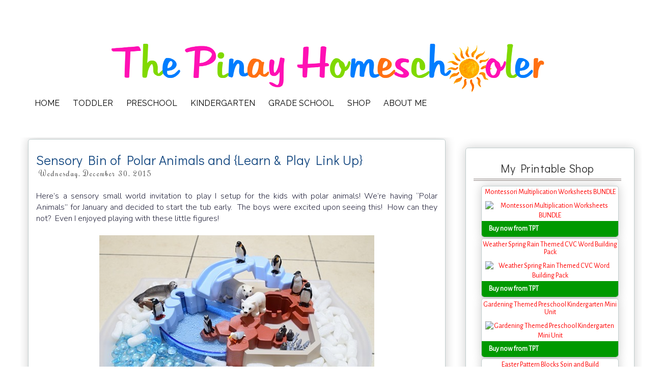

--- FILE ---
content_type: text/html; charset=UTF-8
request_url: https://www.pinayhomeschooler.com/2015/12/
body_size: 75891
content:
<!DOCTYPE html>
<html class='v2' dir='ltr' xmlns='http://www.w3.org/1999/xhtml' xmlns:b='http://www.google.com/2005/gml/b' xmlns:data='http://www.google.com/2005/gml/data' xmlns:expr='http://www.google.com/2005/gml/expr' xmlns:og='https://ogp.me/ns#'>
<head>
<link href='https://www.blogger.com/static/v1/widgets/335934321-css_bundle_v2.css' rel='stylesheet' type='text/css'/>
<link href='https://fonts.googleapis.com/css?family=Snowburst+One|Margarine|Cookie|Rochester|Rancho|Pacifico|Merienda|Sevillana|Finger+Paint|Julius+Sans+One|Paprika|Tangerine|Bilbo+Swash+Caps|Parisienne|Maiden+Orange|Noticia+Text|Dosis:400,600|Modern+Antiqua|Raleway|Smythe|Flavors|Nova+Round|Nova+Slim|Molengo|Redressed|Questrial|Asap:400,700,400italic,700italic|Arimo|Nobile|Lato:300|Montserrat|Wellfleet|Old Standard TT | Bubblegum+Sans|Unkempt|Acme|Delius+Swash+Caps|Fredoka+One|Convergence|Alegreya+Sans|Handlee|Imprima|Mountains+of+Christmas|Salsa|Didact+Gothic|Roboto+Slab|PT+Sans|Raleway|Open+Sans|Work+Sans|Dancing+Script|Sacramento|Pompiere|GeosansLight|Nunito:300|Puritan' rel='stylesheet' type='text/css'/>
<meta content='IE=EmulateIE7' http-equiv='X-UA-Compatible'/>
<meta content='width=device-width,initial-scale=1.0' name='viewport'/>
<meta content='text/html; charset=UTF-8' http-equiv='Content-Type'/>
<meta content='blogger' name='generator'/>
<link href='https://www.pinayhomeschooler.com/favicon.ico' rel='icon' type='image/x-icon'/>
<link href='https://www.pinayhomeschooler.com/2015/12/' rel='canonical'/>
<link rel="alternate" type="application/atom+xml" title="The Pinay Homeschooler - Atom" href="https://www.pinayhomeschooler.com/feeds/posts/default" />
<link rel="alternate" type="application/rss+xml" title="The Pinay Homeschooler - RSS" href="https://www.pinayhomeschooler.com/feeds/posts/default?alt=rss" />
<link rel="service.post" type="application/atom+xml" title="The Pinay Homeschooler - Atom" href="https://www.blogger.com/feeds/8370921948523285758/posts/default" />
<!--Can't find substitution for tag [blog.ieCssRetrofitLinks]-->
<meta content='Pinay Homeschooler is a blog that shares homeschool and afterschool activity  of kids from babies to elementary level.' name='description'/>
<meta content='https://www.pinayhomeschooler.com/2015/12/' property='og:url'/>
<meta content='The Pinay Homeschooler' property='og:title'/>
<meta content='Pinay Homeschooler is a blog that shares homeschool and afterschool activity  of kids from babies to elementary level.' property='og:description'/>
<title>The Pinay Homeschooler: December 2015</title>
<style id='page-skin-1' type='text/css'><!--
/*
-----------------------------------------------
Blogger Child Theme: Lemon Meringue
URL: http://www.poweredbypastries.com
Author: Katrina Tan
Author URI: http://www.puglypixel.com
Description: Customized version of Simple Template for Blogger
--------------------------------------------------------------
Blogger Template Style
Name:     Simple
Designer: Josh Peterson
URL:      www.noaesthetic.com
----------------------------------------------- */
/* Variable definitions
====================
<Variable name="keycolor" description="Main Color" type="color" default="#66bbdd"/>
<Variable name="title.shadow.spread" description="Title Shadow" type="length" default="-1px" min="-1px" max="100px"/>
<Variable name="shadow.spread" description="Shadow Size" type="length" default="0" min="0" max="100px"/>
<Variable name="widget.padding.top" description="Widget Padding Top" type="length" default="8px" min="0" max="20px"/>
<Variable name="widget.padding.side" description="Widget Padding Side" type="length" default="15px" min="0" max="100px"/>
<Variable name="widget.outer.margin.top" description="Widget Top Margin" type="length" default="0" min="0" max="100px"/>
<Variable name="widget.outer.background.gradient" description="Gradient" type="url" default="none" />
<Variable name="widget.border.radius" description="Gadget Border Radius" type="length" default="0" min="0" max="100px"/>
<Variable name="outer.shadow.spread" description="Outer Shadow Size" type="length" default="0" min="0" max="100px"/>
<Variable name="date.space" description="Date Space" type="length" default="30px" min="0" max="100px"/>
<Variable name="date.position" description="Date Float" type="string" default="static" />
<Variable name="date.padding.bottom" description="Date Padding Bottom" type="length" default="0" min="0" max="100px"/>
<Variable name="date.border.size" description="Date Border Size" type="length" default="0" min="0" max="10px"/>
<Variable name="date.header.border.radius.top" description="Date Header Border Radius Top" type="length" default="0" min="0" max="100px"/>
<Variable name="date.header.position" description="Date Header Position" type="length" default="15px" min="0" max="100px"/>
<Variable name="date.side" description="Side where date header is placed" type="string" default="right"/>
<Group description="Gadget Background" selector=".sidebar .widget">
<Variable name="widget.background.color" description="Background Color" type="color" default="#141414"/>
<Variable name="widget.border.color" description="Border Color" type="color" default="#222222"/>
<Variable name="widget.border.bevel.color" description="Bevel Color" type="color" default="#000000"/>
</Group>
<Variable name="post.background.color" description="Background Color" type="color" default="#ffffff" />
<Variable name="post.border.color" description="Border Color" type="color" default="#C1CDCD" />
<Variable name="post.border.bevel.color" description="Bevel Color" type="color" default="#C1CDCD"/>
<Variable name="date.font" description="Font" type="font"
default="normal normal 14px Arial, Tahoma, Helvetica, FreeSans, sans-serif"/>
<Variable name="date.text.color" description="Text Color" type="color" default="#666666"/>
<Group description="Page Text" selector="body">
<Variable name="body.font" description="Font" type="font"
default="normal normal 12px Arial, Tahoma, Helvetica, FreeSans, sans-serif"/>
<Variable name="body.text.color" description="Text Color" type="color" default="#222222"/>
</Group>
<Group description="Backgrounds" selector=".body-fauxcolumns-outer">
<Variable name="body.background.color" description="Outer Background" type="color" default="#66bbdd"/>
<Variable name="content.background.color" description="Main Background" type="color" default="#ffffff"/>
<Variable name="header.background.color" description="Header Background" type="color" default="transparent"/>
</Group>
<Group description="Links" selector=".main-outer">
<Variable name="link.color" description="Link Color" type="color" default="#2288bb"/>
<Variable name="link.visited.color" description="Visited Color" type="color" default="#888888"/>
<Variable name="link.hover.color" description="Hover Color" type="color" default="#33aaff"/>
</Group>
<Group description="Blog Title" selector=".header h1">
<Variable name="header.font" description="Font" type="font"
default="normal normal 60px Arial, Tahoma, Helvetica, FreeSans, sans-serif"/>
<Variable name="header.text.color" description="Title Color" type="color" default="#3399bb" />
</Group>
<Group description="Blog Description" selector=".header .description">
<Variable name="description.text.color" description="Description Color" type="color"
default="#777777" />
</Group>
<Group description="Tabs Text" selector=".tabs-inner .widget li a"> /*Pages*/
<Variable name="tabs.font" description="Font" type="font"
default="normal normal 14px Arial, Tahoma, Helvetica, FreeSans, sans-serif"/>
<Variable name="tabs.text.color" description="Text Color" type="color" default="#999999"/>
<Variable name="tabs.selected.text.color" description="Selected Color" type="color" default="#000000"/>
</Group>
<Group description="Tabs Background" selector=".tabs-outer .PageList">
<Variable name="tabs.background.color" description="Background Color" type="color" default="#f5f5f5"/>
<Variable name="tabs.selected.background.color" description="Selected Color" type="color" default="#eeeeee"/>
</Group>
<Group description="Post Title" selector="h3.post-title, .comments h4">
<Variable name="post.title.font" description="Font" type="font"
default="Imprima"/>
</Group>
<Group description="Date Header" selector=".date-header">
<Variable name="date.header.color" description="Text Color" type="color"
default="#262626"/>
<Variable name="date.border.color" description="Border Color" type="color" default="#C1CDCD"/> <Variable name="date.header.background.color" description="Background Color" type="color"
default="transparent"/>
</Group>   <Group description="Post Footer" selector=".post-footer">
<Variable name="post.footer.text.color" description="Text Color" type="color" default="#fffff"/>
<Variable name="post.footer.background.color" description="Background Color" type="color"
default="#ffffff"/>
<Variable name="post.footer.border.color" description="Shadow Color" type="color" default="#eeeeee"/>
</Group>
<Group description="Gadgets" selector="h2">
<Variable name="widget.title.font" description="Title Font" type="font"
default="normal bold 11px Arial, Tahoma, Helvetica, FreeSans, sans-serif"/>
<Variable name="widget.title.text.color" description="Title Color" type="color" default="#000000"/>
<Variable name="widget.alternate.text.color" description="Alternate Color" type="color" default="#999999"/>
</Group>
<Group description="Images" selector=".main-inner">
<Variable name="image.background.color" description="Background Color" type="color" default="#ffffff"/>
<Variable name="image.border.color" description="Border Color" type="color" default="#eeeeee"/>
<Variable name="image.text.color" description="Caption Text Color" type="color" default="#262626"/>
</Group>
<Group description="Accents" selector=".content-inner">
<Variable name="body.rule.color" description="Separator Line Color" type="color" default="#eeeeee"/>
<Variable name="tabs.border.color" description="Tabs Border Color" type="color" default="#efefef"/>
</Group>
<Variable name="body.background" description="Body Background" type="background"
color="#ffffff" default="$(color) none repeat scroll top left"/>
<Variable name="body.background.override" description="Body Background Override" type="string" default=""/>
<Variable name="body.background.gradient.cap" description="Body Gradient Cap" type="url"
default="url(https://www.blogblog.com/1kt/simple/gradients_light.png)"/>
<Variable name="body.background.gradient.tile" description="Body Gradient Tile" type="url"
default="url(https://www.blogblog.com/1kt/simple/body_gradient_tile_light.png)"/>
<Variable name="content.background.color.selector" description="Content Background Color Selector" type="string" default=".content-inner"/>
<Variable name="content.padding" description="Content Padding" type="length" default="10px"/>
<Variable name="content.padding.horizontal" description="Content Horizontal Padding" type="length" default="10px"/>
<Variable name="content.shadow.spread" description="Content Shadow Spread" type="length" default="40px"/>
<Variable name="content.shadow.spread.webkit" description="Content Shadow Spread (WebKit)" type="length" default="5px"/>
<Variable name="content.shadow.spread.ie" description="Content Shadow Spread (IE)" type="length" default="10px"/>
<Variable name="main.border.width" description="Main Border Width" type="length" default="0"/>
<Variable name="header.background.gradient" description="Header Gradient" type="url" default="none"/>
<Variable name="header.shadow.offset.left" description="Header Shadow Offset Left" type="length" default="-1px"/>
<Variable name="header.shadow.offset.top" description="Header Shadow Offset Top" type="length" default="-1px"/>
<Variable name="header.shadow.spread" description="Header Shadow Spread" type="length" default="1px"/>
<Variable name="header.padding" description="Header Padding" type="length" default="30px"/>
<Variable name="header.border.size" description="Header Border Size" type="length" default="1px"/>
<Variable name="header.bottom.border.size" description="Header Bottom Border Size" type="length" default="1px"/>
<Variable name="header.border.horizontalsize" description="Header Horizontal Border Size" type="length" default="0"/>
<Variable name="description.text.size" description="Description Text Size" type="string" default="140%"/>
<Variable name="tabs.margin.top" description="Tabs Margin Top" type="length" default="0" />
<Variable name="tabs.margin.side" description="Tabs Side Margin" type="length" default="30px" />
<Variable name="tabs.background.gradient" description="Tabs Background Gradient" type="url"
default="url(https://www.blogblog.com/1kt/simple/gradients_light.png)"/>
<Variable name="tabs.border.width" description="Tabs Border Width" type="length" default="1px"/>
<Variable name="tabs.bevel.border.width" description="Tabs Bevel Border Width" type="length" default="1px"/>
<Variable name="date.header.padding" description="Date Header Padding" type="string" default="inherit"/>
<Variable name="date.header.letterspacing" description="Date Header Letter Spacing" type="string" default="inherit"/>
<Variable name="date.header.margin" description="Date Header Margin" type="string" default="inherit"/>
<Variable name="post.margin.bottom" description="Post Bottom Margin" type="length" default="25px"/>
<Variable name="image.border.small.size" description="Image Border Small Size" type="length" default="2px"/>
<Variable name="image.border.large.size" description="Image Border Large Size" type="length" default="5px"/>
<Variable name="page.width.selector" description="Page Width Selector" type="string" default=".region-inner"/>
<Variable name="page.width" description="Page Width" type="string" default="auto"/>
<Variable name="main.section.margin" description="Main Section Margin" type="length" default="15px"/>
<Variable name="main.padding" description="Main Padding" type="length" default="15px"/>
<Variable name="main.padding.top" description="Main Padding Top" type="length" default="30px"/>
<Variable name="main.padding.bottom" description="Main Padding Bottom" type="length" default="30px"/>
<Variable name="paging.background"
color="#ffffff"
description="Background of blog paging area" type="background"
default="transparent none no-repeat scroll top center"/>
<Variable name="footer.bevel" description="Bevel border length of footer" type="length" default="0"/>
<Variable name="mobile.background.overlay" description="Mobile Background Overlay" type="string"
default="transparent none repeat scroll top left"/>
<Variable name="mobile.background.size" description="Mobile Background Size" type="string" default="auto"/>
<Variable name="mobile.button.color" description="Mobile Button Color" type="color" default="#ffffff" />
<Variable name="startSide" description="Side where text starts in blog language" type="automatic" default="left"/>
<Variable name="endSide" description="Side where text ends in blog language" type="automatic" default="right"/>
*/
/* Content
----------------------------------------------- */
body {
font: normal normal 1px Verdana, Geneva, sans-serif;
color: #262626;
background: #ffffff none no-repeat scroll center center;
padding: 0 0 0 0;
}
html body .region-inner {
min-width: 0;
max-width: 100%;
width: auto;
}
a:link {
text-decoration:none;
color: #ff0000;
}
a:visited {
text-decoration:none;
color: #ff0000;
}
a:hover {
text-decoration:underline;
color: #a417ff;
}
.body-fauxcolumn-outer .fauxcolumn-inner {
background: transparent none repeat scroll top left;
_background-image: none;
}
.body-fauxcolumn-outer .cap-top {
position: absolute;
z-index: 1;
height: 400px;
width: 100%;
background: #ffffff none no-repeat scroll center center;
}
.body-fauxcolumn-outer .cap-top .cap-left {
width: 100%;
background: transparent none repeat-x scroll top left;
_background-image: none;
}
.content-outer {
-moz-box-shadow: 0 0 0 rgba(0, 0, 0, .15);
-webkit-box-shadow: 0 0 0 rgba(0, 0, 0, .15);
-goog-ms-box-shadow: 0 0 0 #333333;
box-shadow: 0 0 0 rgba(0, 0, 0, .15);
margin-bottom: 1px;
}
.content-inner {
padding: 10px 40px;
}
.content-inner {
background-color: #ffffff;
}
/* Header
----------------------------------------------- */
.header-outer {
background: #ffffff none repeat-x scroll 0 -400px;
_background-image: none;
}
.Header h1 {
font: normal normal 40px 'Trebuchet MS',Trebuchet,Verdana,sans-serif;
color: #000000;
text-shadow: 0 0 0 rgba(0, 0, 0, .2);
}
.Header h1 a {
color: #000000;
}
.Header .description {
font-size: 18px;
color: #000000;
}
.header-inner .Header .titlewrapper {
padding: 22px 0;
}
.header-inner .Header .descriptionwrapper {
padding: 0 0;
text-align:center !important;
}
/* Tabs
----------------------------------------------- */
.tabs-inner .section:first-child {
border-top: 0 solid transparent;
}
.tabs-inner .section:first-child ul {
margin-top: -1px;
border-top: 1px solid transparent;
border-left: 1px solid transparent;
border-right: 1px solid transparent;
}
.tabs-inner .widget ul {
background: #ffffff none repeat-x scroll 0 -800px;
_background-image: none;
border-bottom: 1px solid transparent;
/* ADJUST BORDER HERE*/
margin-top: 0;
margin-left: -30px;
margin-right: -30px;
}
.tabs-inner .widget li a {
display: inline-block;
padding: 0.4em 1em 0.4em;
font: normal bold 18px Salsa;
color: #262626;
border-left: 1px solid #ffffff;
border-right: 1px solid transparent;
}
.tabs-inner .widget li:first-child a {
border-left: none;
}
.tabs-inner .widget li.selected a, .tabs-inner .widget li a:hover {
color: #174a82;
background-color: #ffffff;
text-decoration: italic;
}
/* Columns
----------------------------------------------- */
.main-outer {
margin-top: 10px; /**EDIT**/
/*border-right: 1px solid #efefef;*/
}
.fauxcolumn-left-outer .fauxcolumn-inner {
/*border-right: 1px solid #efefef;*/
}
.fauxcolumn-right-outer .fauxcolumn-inner {
/*border-right: 1px solid #efefef;*/
}
/* Headings
----------------------------------------------- */
h2 {
margin: 0 0 1em 0;
font-size: 14px;
font: Acme;/*normal bold 11px 'Trebuchet MS',Trebuchet,Verdana,sans-serif;*/
color: #000000;
/* text-transform: uppercase;*/
}
#header-inner img {margin: 0 auto !important;}
/*#header-inner {text-align:center !important;} /*include this line if you are using Template Designer*/
/* Widgets POPULAR POSTS
----------------------------------------------- */
.widget .zippy {
color: #999999;
text-shadow: 2px 2px 1px rgba(0, 0, 0, .1);
font-size: 14px;
}
.widget .popular-posts ul {
list-style: none;
font-size: 14px;
}
.column-right-inner #HTML11, #HTML3, #HTML8, #HTML10, #CustomSearch1, #Followers1, #FollowByEmail1, #HTML5, #Label1, #LinkList64, #LinkList64, #BlogArchive1, #LinkList1, #Text1, #HTML14{
background-color: #ffffff;
border: 1px solid #C1CDCD;
padding: 0 15px 15px;
margin: 20px -16px;
-moz-box-shadow: 0 0 20px rgba(0, 0, 0, .2);
-webkit-box-shadow: 0 0 20px rgba(0, 0, 0, .2);
-goog-ms-box-shadow: 0 0 20px rgba(0, 0, 0, .2);
box-shadow: 0 0 20px rgba(0, 0, 0, .2);
-moz-border-radius: 5px;
-webkit-border-radius: 5px;
-goog-ms-border-radius: 5px;
border-radius: 5px;
}
/* Posts
----------------------------------------------- */
/* REMOVED SPAN*/
.date-header {
font-family: 'Rochester', sans-serif;
/*font-family: 'Rochester', sans-serif;*/
background-color: transparent;
color: #424242; /*#A9A9A9;*/
padding: 0.4em;
/*border-top: 4px double #8b817e;*/
/*border-bottom:  1px dashed #174a82; #A9A9A9;*/
/*border-top: 1px dashed #174a82; /*#A9A9A9;*/
letter-spacing: 2px;
margin: inherit;
font-size: 14px;
text-style: uppercase;
}
.main-inner {
margin-top: 0px;
padding-top: 35px;
padding-bottom: 65px;
/*border-top: 1px solid #000000;*/
}
.main-inner .column-center-inner {
margin-top: -27px; //INNER COLUMN MARGN
padding: 0 0;
margin-right: 40px;
}
.main-inner .column-center-inner .section {
margin: 0 1em;
}
.post {
margin: 0 0 0 0;
}
h3.post-title, .comments h4 {
margin-top: -10px;
font-family: 'Alegreya Sans', sans-serif;
/*font-family: 'Alegreya Sans', sans serif;   Montserrat;*/
/*  border-bottom: 2px dashed #ff6a82;*/
margin: 1em .75em 0 0;
}
.post-body {
line-height: 1.4;
position: relative;
padding-top: 0px;
}
.post-body img, .post-body .tr-caption-container, .Profile img, .Image img,
.BlogList .item-thumbnail img {
padding: 2px;
background: #ffffff;
border: 1px solid #eeeeee;
-moz-box-shadow: 1px 1px 5px rgba(0, 0, 0, .1);
-webkit-box-shadow: 1px 1px 5px rgba(0, 0, 0, .1);
box-shadow: 1px 1px 5px rgba(0, 0, 0, .1);
}
.post-body img, .post-body .tr-caption-container {
padding: 5px;
}
.post-body .tr-caption-container {
color: #262626;
}
.post-body .tr-caption-container img {
padding: 0;
background: transparent;
border: none;
-moz-box-shadow: 0 0 0 rgba(0, 0, 0, .1);
-webkit-box-shadow: 0 0 0 rgba(0, 0, 0, .1);
box-shadow: 0 0 0 rgba(0, 0, 0, .1);
}
.post-header {
margin: 0 0 1.5em;
line-height: 1.6;
font-size: 90%;
}
.post-footer {
margin: 20px -2px 0;
padding: 5px 10px;
color: #ffffff;
background-color: #ffffff;
border-bottom: 1px solid #eeeeee;
line-height: 1.6;
font-size: 120%;
}
.comments {
font-size: 12px;
}
#comments .comment-author {
padding-top: 1.5em;
border-top: 1px solid #efefef;
background-position: 0 1.5em;
font-size: 14px;
}
#comments .comment-author:first-child {
padding-top: 0;
border-top: none;
font-size: 200%;
}
.avatar-image-container {
margin: .2em 0 0;
}
#comments .avatar-image-container img {
border: 1px solid #eeeeee;
font-size: 120%;
}
.date-outer {
position: relative;
margin: 30px 0 20px;
padding: 0 15px;
background-color: #ffffff;
border: 1px solid #C1CDCD;
-moz-box-shadow: 0 0 20px rgba(0, 0, 0, .2);
-webkit-box-shadow: 0 0 20px rgba(0, 0, 0, .2);
-goog-ms-box-shadow: 0 0 20px rgba(0, 0, 0, .2);
box-shadow: 0 0 20px rgba(0, 0, 0, .2);
-moz-border-radius: 5px;
-webkit-border-radius: 5px;
-goog-ms-border-radius: 5px;
border-radius: 5px;
}
/* Comments
----------------------------------------------- */
.comments .comments-content .icon.blog-author {
background-repeat: no-repeat;
background-image: url([data-uri]);
}
.comments .comments-content .loadmore a {
border-top: 1px solid #999999;
border-bottom: 1px solid #999999;
}
.comments .comment-thread.inline-thread {
background-color: #ffffff;
}
.comments .continue {
border-top: 2px solid #999999;
}
/*-------- Begin Drop Down Menu -------*/
#menubar {
/* background-color: ffffff;*/
width: 1122px;
/* color: #424338;*/
margin: 0px;
padding: 0;
position: relative;
border-top:0px solid ##8C001A;
height:35px;
}
#menus {
margin: 0;
padding: 0;
}
#menus ul {
float: left;
list-style: none;
margin: 0;
padding: 0;
background: none;
}
#menus li {
list-style: none;
margin: 0;
padding: 0;
/*    border-left:2px solid #ffffff;*/
/*  border-right:0px solid #1A6680;*/
height:auto;
background: none;
}
#menus li a, #menus li a:link, #menus li a:visited {
color: #000000; /* This changes the text color of visited links. */
display: block;
font:16px Raleway, sans-serif;    margin: 5;
/* change margin value to 0 if you want no space between tabs */
/* change 14 to another number to increase or reduce font size */
padding: 9px 12px 10px 12px;
text-decoration: none;
}
#menus li a:hover, #menus li a:active {
background: #e91d8c;/* This is the main menu background color when a user hovers. */
color: #ffffff; /*This changes the text color. */
display: block;
text-decoration: none;
margin: 0;
padding: 9px 12px 10px 12px;
}
#menus li {
float: left;
padding-bottom: 2px;
}
#menus li ul {
z-index: 9999;
position: absolute;
left: -999em;
height: auto;
width: 200px;
margin: 0;
padding: 0;
}
#menus li ul a {
width: 140px;
}
#menus li ul ul {
margin: -25px 0 0 160px;
}
#menus li:hover ul ul, #menus li:hover ul ul ul, #menus li.sfhover ul ul, #menus li.sfhover ul ul ul {
left: -999em;
color:#ffffff;
display: block;  /*added to stay open*/
}
#menus li:hover ul, #menus li li:hover ul, #menus li li li:hover ul, #menus li.sfhover ul, #menus li
li.sfhover ul, #menus li li li.sfhover ul {
left: auto;
top: 35px;
padding:6px;
display: block; /*added to stay open*/
*position:relative;
}
#menus li:hover, #menus li.sfhover {
position: static;
color: #ffffff;
}
#menus li li a, #menus li li a:link, #menus li li a:visited {
background:  #ffffff; /*This is the background color for the drop down menu. */
width: 120px;
color: #000000; /* This changes the text color. */
display: block;
font-size: 16px;
font-weight: normal;
/* change 14 to another number to increase or reduce font size */
margin: 0;
padding: 9px 12px 12px 12px;
text-decoration: none;
z-index:9999;
border-bottom:0px solid #1A6680;
border-bottom-right-radius: 10px;
border-bottom-left-radius: 10px;
border-top-right-radius: 10px;
border-top-left-radius: 10px;
}
#menus li li a:hover, #menusli li a:active {
/*  background: #e91d8c; This is the background color for the drop down menu when a user hovers. */
color: #ffffff; /* This changes the text color. */
display: block;     margin: 0;
padding: 9px 12px 10px 12px;
text-decoration: none;
font-size: 16px;
font-weight: normal;
border-bottom-right-radius: 10px;
border-bottom-left-radius: 10px;
border-top-right-radius: 10px;
border-top-left-radius: 10px;
}
/*-------- End Drop Down Menu -------*/
/* Accents
---------------------------------------------- */
.section-columns td.columns-cell {
border-left: 1px solid #efefef;
}
.blog-pager {
background: transparent url(https://www.blogblog.com/1kt/simple/paging_dot.png) repeat-x scroll top center;
clear: both;
}
.blog-pager-older-link, .home-link,
.blog-pager-newer-link {
background-color: #ffffff;
padding: 5px;
display: inline;
}
.footer-outer {
border-top: 1px dashed #bbbbbb;
}
/* Mobile
----------------------------------------------- */
body.mobile  {
background-size: auto;
}
.mobile .body-fauxcolumn-outer {
background: transparent none repeat scroll top left;
}
.mobile .body-fauxcolumn-outer .cap-top {
background-size: 100% auto;
}
.mobile .content-outer {
-webkit-box-shadow: 0 0 3px rgba(0, 0, 0, .15);
box-shadow: 0 0 3px rgba(0, 0, 0, .15);
padding: 0 0;
}
body.mobile .AdSense {
margin: 0 -0;
}
.mobile .tabs-inner .widget ul {
margin-left: 0;
margin-right: 0;
}
.mobile .post {
margin: 0;
}
.mobile .main-inner .column-center-inner .section {
margin: 0;
}
.mobile .date-header span {
padding: 0.1em 10px;
margin: 0 -10px;
}
.mobile h3.post-title {
margin: 0;
width: 95%;
}
.mobile-index-title {
width: 95%;
color: black;
}
.mobile-index-thumbnail img {
width: 95% !important;
}
.mobile .blog-pager {
background: transparent none no-repeat scroll top center;
}
.mobile .footer-outer {
border-top: none;
}
.mobile .main-inner, .mobile .footer-inner {
background-color: #ffffff;
}
.mobile-index-contents {
color: #262626;
}
.mobile-link-button {
background-color: #ff0000;
}
.mobile-link-button a:link, .mobile-link-button a:visited {
color: #ffffff;
}
.mobile .tabs-inner .section:first-child {
border-top: none;
}
.mobile .tabs-inner .PageList .widget-content {
background-color: #ffffff;
color: #174a82;
border-top: 1px solid transparent;
border-bottom: 1px solid transparent;
}
.widget-content { /*CONTENT IN THE WIDGET*/
font-size: 14px;
font-family: 'Alegreya Sans', sans serif;
}
#HTML13 {
position: center;
}
.mobile .tabs-inner .PageList .widget-content .pagelist-arrow {
border-left: 1px solid transparent;
}
body{
font-family: 'Nunito';
/*font-family: 'Imprima', serif;Lato*/
}
.blog-pager{
background:none;
width:100%;
font-size:14px;
text-align: center;
clear: both;
}
.blog-pager-older-link {
float: right;
}
.blog-pager-newer-link {
float: left;
}
.blog-pager-older-link,
.home-link,
.blog-pager-newer-link{
padding:0;
}
#Attribution1, .blog-feeds{
height: 0px;
display: none;
}
.post-body img, .post-body .tr-caption-container, .Profile img, .Image img, .BlogList .item-thumbnail img, .post_signature {
border:none;
padding:0px;
-moz-box-shadow: 0 0 0 0;
-webkit-box-shadow:0 0 0 0;
box-shadow: 0 0 0 0;
/* display: block; REMOVED TO MAKE THE LINKY CONTINUOUS*/
}
.post-body{
font-family: 'Nunito';
font-weight: 300;
font-size:16px;
color: #25253d;
}
.post-body h1{
font-family: 'Acme';
text-transform:uppercase;
font-size: 32px;
color: #25253d;
}
.post-body h2{
font-family: 'Acme';
text-transform:uppercase;
font-size: 26px;
text-decoration: underline;
color: #25253d;
}
.main-inner .column-center-inner,
.main-inner .column-left-inner,
.main-inner .column-right-inner{
padding:0px;
}
.section{
margin:0px;
}
aside{
margin-right:30px;
}
h2.title,
#BlogArchive1 h2,
#Label1 h2,
#LinkList1 h2{
font:normal 22px/1em 'Didact Gothic', sans-serif;
letter-spacing:0.5px;
font-weight: normal;
line-height: 30px;
background:#fff;
width: 290px;
/*border-bottom:1px solid #dfdfdf;*/
padding:5px;
border-bottom: 4px double #8b817e;
text-align: center;
}
h3.post-title{
/*font-family: 'Bitter', serif;*/
/*font-family: 'Linden Hill', serif;*/
font-family: 'Didact Gothic', sans-serif;/* Montserrat;*/
/*font-family: 'Josefin Sans', sans-serif;*/
font-size: 26px;
font-style: normal;
font-weight: normal;
text-align:left;
width:700px;
color:#174a82;
padding-top: 0px;
/*background: url(https://i42.photobucket.com/albums/e342/jarmieem/A00034-RockingHorse-14i_zpsesmrggxd.png) no-repeat left transparent;
padding-left: 60px;*/
}
h3.post-title a{
color:#174a82;
}
h3.post-title a:hover{
text-decoration:underline;
}
#main{
margin-top:-11px;
}
#ArchiveList a,
#Label1 a,
#LinkList1 a{
color: #666;
font-size: 90%;
}
#ArchiveList a:hover,
#Label1 a:hover{
text-decoration:underline;
}
#AdSense2{
padding-top: 30px;
}
#ArchiveList ul{
padding-left:20px;
}
#Label1 ul,
#LinkList1 ul{
/*color:#ff9999;*/
color: #1771ff;
padding-left:20px;
}
.post-footer{
width:750px;
font-size: 14px;
/*background-color:#f6f6f6;
border:0;  reset default borders to 0 before reinstating top */
}
.post-footer a{
color: gray;
font-size: 12px;
}
.post-footer .post-footer-line .comment-link{
color: #1771ff;
font-size: 12px;
}
.comments .comment-thread.inline-thread {  /* my comment's reply*/
background-color: #f7fbd8;
font-size: 12px;
}
.comments .continue{
border-top:1px solid #ccc;
font-size: 12px;
}
.status-msg-wrap{
margin-bottom:50px;
}
.footer-outer{
border-top:0;
}
#pbp_attribution{
float:right;
margin-right:-25px;
}
.jump-link{
font-weight:bold;
padding-top:10px;
padding-bottom:5px;
font-size: 18px;
}
#comments h4{
font:normal 14px/1em 'Imprima',sans-serif;
text-transform:uppercase;
letter-spacing:1px;
font-size: 12px;
}
.footer-inner{
margin-bottom:10px;
}
.comments .continue {
border-top: 1px dotted #CCC;
}
--></style>
<style id='template-skin-1' type='text/css'><!--
body {
min-width: 1300px;
}
.content-outer, .content-fauxcolumn-outer, .region-inner {
min-width: 1300px;
max-width: 1300px;
_width: 1300px;
}
.main-inner .columns {
padding-left: 0px;
padding-right: 330px;
}
.main-inner .fauxcolumn-center-outer {
left: 0px;
right: 330px;
/* IE6 does not respect left and right together */
_width: expression(this.parentNode.offsetWidth -
parseInt("0px") -
parseInt("330px") + 'px');
}
.main-inner .fauxcolumn-left-outer {
width: 0px;
}
.main-inner .fauxcolumn-right-outer {
width: 330px;
}
.main-inner .column-left-outer {
width: 0px;
right: 100%;
margin-left: -0px;
}
.main-inner .column-right-outer {
width: 330px;
margin-right: -330px;
}
#layout {
min-width: 0;
}
#layout .content-outer {
min-width: 0;
width: 800px;
}
#layout .region-inner {
min-width: 0;
width: auto;
}
--></style>
<script>
  (function(i,s,o,g,r,a,m){i['GoogleAnalyticsObject']=r;i[r]=i[r]||function(){
  (i[r].q=i[r].q||[]).push(arguments)},i[r].l=1*new Date();a=s.createElement(o),
  m=s.getElementsByTagName(o)[0];a.async=1;a.src=g;m.parentNode.insertBefore(a,m)
  })(window,document,'script','//www.google-analytics.com/analytics.js','ga');

  ga('create', 'UA-62852917-1', 'auto');
  ga('send', 'pageview');

</script>
<!-- <script src='https://ajax.googleapis.com/ajax/libs/jquery/1.11.2/jquery.min.js' type='text/javascript'/> <script src='https://ajax.googleapis.com/ajax/libs/jquery/1.12.4/jquery.min.js' type='text/javascript'/> -->
<script src='https://ajax.googleapis.com/ajax/libs/jquery/3.2.1/jquery.min.js' type='text/javascript'></script>
<!-- jQuery cookie plugin JavaScript -->
<script src='https://cdnjs.cloudflare.com/ajax/libs/jquery-cookie/1.4.1/jquery.cookie.min.js'></script>
<!-- Open Graph Meta Tags BEGIN -->
<meta content='December 2015' property='og:title'/>
<meta content='The Pinay Homeschooler' property='og:title'/>
<meta content='https://www.pinayhomeschooler.com/2015/12/' property='og:url'/>
<meta content='Pinay Homeschooler is a blog that shares homeschool and afterschool activity  of kids from babies to elementary level.' property='og:description'/>
<!-- Open Graph Meta Tags END -->
<meta content='cd12f55adf3b4fd2b266e0b7edf91941' name='p:domain_verify'/>
<link href='https://www.blogger.com/dyn-css/authorization.css?targetBlogID=8370921948523285758&amp;zx=05ea179b-2f4e-47d7-9018-04bc46490014' media='none' onload='if(media!=&#39;all&#39;)media=&#39;all&#39;' rel='stylesheet'/><noscript><link href='https://www.blogger.com/dyn-css/authorization.css?targetBlogID=8370921948523285758&amp;zx=05ea179b-2f4e-47d7-9018-04bc46490014' rel='stylesheet'/></noscript>
<meta name='google-adsense-platform-account' content='ca-host-pub-1556223355139109'/>
<meta name='google-adsense-platform-domain' content='blogspot.com'/>

<!-- data-ad-client=ca-pub-7237561727488945 -->

</head>
<body class='loading'>
<div id='fb-root'></div>
<script>(function(d, s, id) {
  var js, fjs = d.getElementsByTagName(s)[0];
  if (d.getElementById(id)) return;
  js = d.createElement(s); js.id = id;
  js.src = "//connect.facebook.net/en_US/all.js#xfbml=1";
  fjs.parentNode.insertBefore(js, fjs);
}(document, 'script', 'facebook-jssdk'));</script>
<div class='navbar no-items section' id='navbar'>
</div>
<div class='body-fauxcolumns'>
<div class='fauxcolumn-outer body-fauxcolumn-outer'>
<div class='cap-top'>
<div class='cap-left'></div>
<div class='cap-right'></div>
</div>
<div class='fauxborder-left'>
<div class='fauxborder-right'></div>
<div class='fauxcolumn-inner'>
</div>
</div>
<div class='cap-bottom'>
<div class='cap-left'></div>
<div class='cap-right'></div>
</div>
</div>
</div>
<div class='content'>
<div class='content-fauxcolumns'>
<div class='fauxcolumn-outer content-fauxcolumn-outer'>
<div class='cap-top'>
<div class='cap-left'></div>
<div class='cap-right'></div>
</div>
<div class='fauxborder-left'>
<div class='fauxborder-right'></div>
<div class='fauxcolumn-inner'>
</div>
</div>
<div class='cap-bottom'>
<div class='cap-left'></div>
<div class='cap-right'></div>
</div>
</div>
</div>
<div class='content-outer'>
<div class='content-cap-top cap-top'>
<div class='cap-left'></div>
<div class='cap-right'></div>
</div>
<div class='fauxborder-left content-fauxborder-left'>
<div class='fauxborder-right content-fauxborder-right'></div>
<div class='content-inner'>
<header>
<div class='header-outer'>
<div class='header-cap-top cap-top'>
<div class='cap-left'></div>
<div class='cap-right'></div>
</div>
<div class='fauxborder-left header-fauxborder-left'>
<div class='fauxborder-right header-fauxborder-right'></div>
<div class='region-inner header-inner'>
<div class='header section' id='header'><div class='widget Header' data-version='1' id='Header1'>
<div id='header-inner'>
<a href='https://www.pinayhomeschooler.com/' style='display: block'>
<img alt='The Pinay Homeschooler' height='123px; ' id='Header1_headerimg' src='https://blogger.googleusercontent.com/img/b/R29vZ2xl/AVvXsEh5isQTapD-xYrBBXvOrxVN3U9lXkHQwYTLKe9GNHvcAFugGeZTBFePYXsKo2fwu3KqsIfKaYpQm7YrCU1mP1qmTecSB4h8GWrikBIedhS8VUe4yNhwrgBHG0k3IgdZPVt-pvw3Z4iQrt0j/s1600/HeaderTPHsss.png' style='display: block' width='900px; '/>
</a>
</div>
</div></div>
</div>
</div>
<div class='header-cap-bottom cap-bottom'>
<div class='cap-left'></div>
<div class='cap-right'></div>
</div>
</div>
</header>
<div class='tabs-outer'>
<div class='tabs-cap-top cap-top'>
<div class='cap-left'></div>
<div class='cap-right'></div>
</div>
<div class='fauxborder-left tabs-fauxborder-left'>
<div class='fauxborder-right tabs-fauxborder-right'></div>
<div class='region-inner tabs-inner'>
<div class='tabs section' id='crosscol'><div class='widget HTML' data-version='1' id='HTML4'>
<div class='widget-content'>
<span style="font-weight:bold;"><ul id='menus'>
        
 <li><a href="https://www.pinayhomeschooler.com/">HOME</a></li>
     
<li><a href="https://www.pinayhomeschooler.com/p/homeschooling-activities-for-toddlers.html">TODDLER</a></li>

<li><a href="https://www.pinayhomeschooler.com/p/learning-activities-for-preschoolers-3.html">PRESCHOOL</a></li>

<li><a href="https://www.pinayhomeschooler.com/p/kindergarten-learning.html">KINDERGARTEN</a></li>

<li><a href="https://www.pinayhomeschooler.com/p/grade-school-learning-activities.html">GRADE SCHOOL</a></li>
<!--
<li><a href="https://www.pinayhomeschooler.com/p/pinayhomeschooler-shop.html">SHOP</a></li>
-->
<li><a href="https://www.pinayhomeschoolershop.com">SHOP</a></li>

<!--
<li><a href="https://www.pinayhomeschooler.com/p/subscriber.html">SUBSCRIBER PAGE</a></li>
-->


<li><a href="https://www.pinayhomeschooler.com/p/about-me.html">ABOUT ME</a>
</li>

<!--- <li><a href="https://www.pinayhomeschooler.com/p/categories.html">FREE PRINTABLES</a> </li>

 <li><a href="https://www.pinayhomeschooler.com/p/2016-curriculum.html">CURRICULUM</a></li>

<li><a href="https://www.pinayhomeschooler.com/p/our-favourite-book-series.html">FAVOURITE BOOKS</a></li>-->


</ul></span>
</div>
<div class='clear'></div>
</div></div>
<div class='tabs no-items section' id='crosscol-overflow'></div>
</div>
</div>
<div class='tabs-cap-bottom cap-bottom'>
<div class='cap-left'></div>
<div class='cap-right'></div>
</div>
</div>
<div class='main-outer'>
<div class='main-cap-top cap-top'>
<div class='cap-left'></div>
<div class='cap-right'></div>
</div>
<div class='fauxborder-left main-fauxborder-left'>
<div class='fauxborder-right main-fauxborder-right'></div>
<div class='region-inner main-inner'>
<div class='columns fauxcolumns'>
<div class='fauxcolumn-outer fauxcolumn-center-outer'>
<div class='cap-top'>
<div class='cap-left'></div>
<div class='cap-right'></div>
</div>
<div class='fauxborder-left'>
<div class='fauxborder-right'></div>
<div class='fauxcolumn-inner'>
</div>
</div>
<div class='cap-bottom'>
<div class='cap-left'></div>
<div class='cap-right'></div>
</div>
</div>
<div class='fauxcolumn-outer fauxcolumn-left-outer'>
<div class='cap-top'>
<div class='cap-left'></div>
<div class='cap-right'></div>
</div>
<div class='fauxborder-left'>
<div class='fauxborder-right'></div>
<div class='fauxcolumn-inner'>
</div>
</div>
<div class='cap-bottom'>
<div class='cap-left'></div>
<div class='cap-right'></div>
</div>
</div>
<div class='fauxcolumn-outer fauxcolumn-right-outer'>
<div class='cap-top'>
<div class='cap-left'></div>
<div class='cap-right'></div>
</div>
<div class='fauxborder-left'>
<div class='fauxborder-right'></div>
<div class='fauxcolumn-inner'>
</div>
</div>
<div class='cap-bottom'>
<div class='cap-left'></div>
<div class='cap-right'></div>
</div>
</div>
<!-- corrects IE6 width calculation -->
<div class='columns-inner'>
<div class='column-center-outer'>
<div class='column-center-inner'>
<div class='main section' id='main'><div class='widget Blog' data-version='1' id='Blog1'>
<div class='blog-posts hfeed'>
<!--Can't find substitution for tag [defaultAdStart]-->

          <div class="date-outer">
        

          <div class="date-posts">
        
<div class='post-outer'>
<div class='post hentry' itemscope='itemscope' itemtype='https://schema.org/BlogPosting'>
<a name='8654217327517622474'></a>
<h3 class='post-title entry-title' itemprop='name'>
<a href='https://www.pinayhomeschooler.com/2015/12/sensory-tub-of-polar-animals.html'>Sensory Bin of Polar Animals and {Learn & Play Link Up}</a>
</h3>
<h2 class='date-header'><span>Wednesday, December 30, 2015</span></h2>
<div class='post-header'>
<div class='post-header-line-1'></div>
</div>
<div class='post-body entry-content' id='post-body-8654217327517622474' itemprop='articleBody'>
<div align="justify">
Here&#8217;s a sensory small world invitation to play I setup for the kids with polar animals! We&#8217;re having &#8220;Polar Animals&#8221; for January and decided to start the tub early.&#160; The boys were excited upon seeing this!&#160; How can they not?&#160; Even I enjoyed playing with these little figures!</div>
<br>
<div align="justify">
<a href="https://blogger.googleusercontent.com/img/b/R29vZ2xl/AVvXsEiVX5b05Rg9uFKCTId2FnQQ6Gn_MdJL2YZrl_Jr5DbYgWE5lXGgh5u3NW784HyRyDvmgtyp7KuFB7Hp_SmpqHToheXbKIWO8zFsOFDqF5PTk2RhgyZxNGpVRAHUjY6dK4XPUNj-gGOstgoT/s1600-h/DSC_04393.jpg"><img alt="Sensory Bin of Polar Animals" border="0" height="360" src="https://blogger.googleusercontent.com/img/b/R29vZ2xl/AVvXsEgaK_vwjFvRe9AHUyM9eA3m1YDLiu7NatScSZC0Pa47ZaTCJjB1By1VfKZsa9B8Sx3mWgmn8ZPFX5Tmca5iPhX_GwCAxAqlgQOz82x8DxOKMHQvhHRx3dDZalbPQasbQRexDIE-QwrElk9o/?imgmax=800" style="background-image: none; border-bottom-width: 0px; border-left-width: 0px; border-right-width: 0px; border-top-width: 0px; display: block; float: none; margin: 0px auto; padding-left: 0px; padding-right: 0px; padding-top: 0px;" title="Sensory Bin of Polar Animals" width="540"></a></div>
<br>
<div align="justify">
<span style="font-family: &quot;francois one&quot;; font-size: x-large;">Benefits:</span></div>
<ul>
<li>sensory activity</li>
<li>learning to count</li>
<li>learning the names of polar animals</li>
<li>literarcy and vocabulary words</li>
<li>camouflage, animal colors that blends with their environment (blue, black, white, brown)</li>
<li>arctic animals are different from the animals in Antarctica</li>
<li>penguins are birds and can swim</li>
</ul>
<br>
<div style='clear: both;'></div>
</div>
<div class='jump-link'>
<a href='https://www.pinayhomeschooler.com/2015/12/sensory-tub-of-polar-animals.html#more' title='Sensory Bin of Polar Animals and {Learn & Play Link Up}'>Continue reading...</a>
</div>
<div class='post-footer'>
<div class='post-footer-line post-footer-line-1'>
<span class='post-comment-link'>
<a class='comment-link' href='https://www.pinayhomeschooler.com/2015/12/sensory-tub-of-polar-animals.html#comment-form' onclick=''>2
comments</a>
</span>
<span class='post-icons'>
<span class='item-control blog-admin pid-835222546'>
<a href='https://www.blogger.com/post-edit.g?blogID=8370921948523285758&postID=8654217327517622474&from=pencil' title='Edit Post'>
<img alt='' class='icon-action' height='18' src='https://resources.blogblog.com/img/icon18_edit_allbkg.gif' width='18'/>
</a>
</span>
</span>
</div>
<div class='post-footer-line post-footer-line-2'><span class='post-timestamp'>
at
<a class='timestamp-link' href='https://www.pinayhomeschooler.com/2015/12/sensory-tub-of-polar-animals.html' itemprop='url' rel='bookmark' title='permanent link'><abbr class='published' itemprop='datePublished' title='2015-12-30T15:52:00Z'>3:52:00&#8239;PM</abbr></a>
</span>
<span class='post-labels'>
</span>
</div>
<div class='post-footer-line post-footer-line-3'><div class='post-share-buttons goog-inline-block'>
<a class='goog-inline-block share-button sb-email' href='https://www.blogger.com/share-post.g?blogID=8370921948523285758&postID=8654217327517622474&target=email' target='_blank' title='Email This'><span class='share-button-link-text'>Email This</span></a><a class='goog-inline-block share-button sb-blog' href='https://www.blogger.com/share-post.g?blogID=8370921948523285758&postID=8654217327517622474&target=blog' onclick='window.open(this.href, "_blank", "height=270,width=475"); return false;' target='_blank' title='BlogThis!'><span class='share-button-link-text'>BlogThis!</span></a><a class='goog-inline-block share-button sb-twitter' href='https://www.blogger.com/share-post.g?blogID=8370921948523285758&postID=8654217327517622474&target=twitter' target='_blank' title='Share to X'><span class='share-button-link-text'>Share to X</span></a><a class='goog-inline-block share-button sb-facebook' href='https://www.blogger.com/share-post.g?blogID=8370921948523285758&postID=8654217327517622474&target=facebook' onclick='window.open(this.href, "_blank", "height=430,width=640"); return false;' target='_blank' title='Share to Facebook'><span class='share-button-link-text'>Share to Facebook</span></a><a class='goog-inline-block share-button sb-pinterest' href='https://www.blogger.com/share-post.g?blogID=8370921948523285758&postID=8654217327517622474&target=pinterest' target='_blank' title='Share to Pinterest'><span class='share-button-link-text'>Share to Pinterest</span></a>
</div>
</div>
</div>
</div>
</div>

            </div></div>
          

          <div class="date-outer">
        

          <div class="date-posts">
        
<div class='post-outer'>
<div class='post hentry' itemscope='itemscope' itemtype='https://schema.org/BlogPosting'>
<a name='6571679779145093843'></a>
<h3 class='post-title entry-title' itemprop='name'>
<a href='https://www.pinayhomeschooler.com/2015/12/object-baskets-for-i-to-p.html'>Object Baskets for I to P</a>
</h3>
<h2 class='date-header'><span>Tuesday, December 29, 2015</span></h2>
<div class='post-header'>
<div class='post-header-line-1'></div>
</div>
<div class='post-body entry-content' id='post-body-6571679779145093843' itemprop='articleBody'>
<p><em>** contains affiliate links **</em></p> <p>This <a href="http://www.pinayhomeschooler.com/2015/11/object-baskets-for-to-h.html">object basket series</a> has been a popular post and I&#8217;m glad that it gave so much inspiration to all Moms and homeschoolers.&nbsp; Before the year ends, I&#8217;m sharing with you our second set of the object baskets and this includes letters I to P.&nbsp; But before you dig into this post, I suggest that you read the first part of this series to understand what it is for and how we use them at home for learning.</p> <p><font size="4" face="Francois One">Object Baskets I to L</font></p> <p>I Basket: <a href="http://bit.ly/1XvfKpA">foam letter</a> , <a href="http://bit.ly/1Xvg6wy">upper</a> and <a href="http://bit.ly/1lNJFOe">lowercase</a> letter, <a href="http://bit.ly/1NMbbVt">iguana</a>, <a href="http://bit.ly/1NMbgIJ">insects</a>, ice, <a href="http://bit.ly/1PtEte4">island</a>&nbsp;</p> <p>J Basket: <a href="http://bit.ly/1XvfKpA">foam letter</a>, <a href="http://bit.ly/1Xvg6wy">upper</a> and <a href="http://bit.ly/1lNJFOe">lowercase</a> letter, jeans, <a href="http://bit.ly/1PtFBhP">jigsaw puzzle</a>, jug</p> <p>K Basket: <a href="http://bit.ly/1XvfKpA">foam letter</a>, <a href="http://bit.ly/1Xvg6wy">upper</a> and <a href="http://bit.ly/1lNJFOe">lowercase</a> letter, <a href="http://bit.ly/1NMd193">kangaroo</a>,&nbsp; knife, keys</p> <p>L Basket: <a href="http://bit.ly/1XvfKpA">foam letter</a>, <a href="http://bit.ly/1Xvg6wy">upper</a> and <a href="http://bit.ly/1lNJFOe">lowercase</a> letter, leaves, <a href="http://bit.ly/1NMd5Wk">lion</a>, lemon, DIY sandpaper letter</p> <p>&nbsp;</p> <p><font size="4" face="Francois One"><a href="https://blogger.googleusercontent.com/img/b/R29vZ2xl/AVvXsEhNFvbTYixMmnFgDqa7BQ4fWNxn4J8i9CTY_ntz2YYJ0Szojqd13OwUqXyciFUkm5ovVQnKy3cc5pE8lO6TToNYwr5uB7IKVeNioiNWJVa_UIoXg2XSt_CzhQim-Hq9FCC0vJox4q9mNvNh/s1600-h/Letter%252520IJKL%25255B4%25255D.jpg"><img alt="Letter IJKL" border="0" height="497" src="https://blogger.googleusercontent.com/img/b/R29vZ2xl/AVvXsEj-4gu_mXJJ9bRaW1uMWBJzePhPH9fZ4BEy96NRr8obPas6A1TyByxfdmCBNHe1_sht565R1bFXtwiabviMRc-QETjHXFczctJRV6hwkfc9r0ZmHRsBr-xQL1BF4VQA27Rnvn9Vs2VnXJR2/?imgmax=800" style="border-left-width: 0px; border-right-width: 0px; background-image: none; border-bottom-width: 0px; float: none; padding-top: 0px; padding-left: 0px; margin: 0px auto; display: block; padding-right: 0px; border-top-width: 0px" title="Letter IJKL" width="540"></a>Object Baskets I to L</font></p> <p>M Basket: <a href="http://bit.ly/1XvfKpA">foam letter</a>, <a href="http://bit.ly/1Xvg6wy">upper</a> and <a href="http://bit.ly/1lNJFOe">lowercase</a> letter, medicine, monster, <a href="http://bit.ly/1PtFH8Z">monkey</a>, DIY moon</p> <p>N Basket: <a href="http://bit.ly/1XvfKpA">foam letter</a>, <a href="http://bit.ly/1Xvg6wy">upper</a> and <a href="http://bit.ly/1lNJFOe">lowercase</a> letter, nuts, <a href="http://bit.ly/1XvfKpA">nine</a>, DIY sandpaper letter, necktie</p> <p>O Basket: <a href="http://bit.ly/1XvfKpA">foam letter</a>, <a href="http://bit.ly/1Xvg6wy">upper</a> and <a href="http://bit.ly/1lNJFOe">lowercase</a> letter, <a href="http://www.amazon.com/Schleich-Eagle-Owl-Figurine-Figure/dp/B00PESXK4G/ref=sr_1_2?s=toys-and-games&amp;ie=UTF8&amp;qid=1451344185&amp;sr=1-2&amp;keywords=schleich+owl">owl</a>, orange, <a href="http://bit.ly/1PtG3fX">oval</a>, DIY sandpaper letter</p> <p>P Basket: <a href="http://bit.ly/1XvfKpA">foam letter</a>, <a href="http://bit.ly/1Xvg6wy">upper</a> and <a href="http://bit.ly/1lNJFOe">lowercase</a> letter, <a href="http://bit.ly/1NMdlV3">pig</a>, <a href="http://bit.ly/1NMdKa0">pens</a>, <a href="http://bit.ly/1PtFYcc">paint</a>, DIY sandpaper letter</p> <p><a href="https://blogger.googleusercontent.com/img/b/R29vZ2xl/AVvXsEhhpSLWn9q0i4X4SqUlICOTTVTudkJCnnlre_xRzSNfZMuHH2_qBv4RRQ-8N7mI2CTybZKOz8G79VjWK-L6BvXxSmbw8w0gaf9vsCJK_NtNExU7dH6ax9cL92nuRg0r_Kv9wtFlLBX-g_HG/s1600-h/Letters%252520MNOP%25255B4%25255D.jpg"><img alt="Letters MNOP" border="0" height="497" src="https://blogger.googleusercontent.com/img/b/R29vZ2xl/AVvXsEjGcpZ0aCe714eI2OiRsIcTMmuoqyPt-Me7V2MfL9_LWX_NW4nrEKLMhmX4Napla4AxK3W-Z49vM8ONoHgDsT1LuIkaNu1sHKlU4yYWGJ8ehM3bDFc4H_7oImxqluulwvcDr0SJwrfHl-AU/?imgmax=800" style="border-left-width: 0px; border-right-width: 0px; background-image: none; border-bottom-width: 0px; float: none; padding-top: 0px; padding-left: 0px; margin: 0px auto; display: block; padding-right: 0px; border-top-width: 0px" title="Letters MNOP" width="540"></a></p> <p>This is my guide for next year&#8217;s activities on learning letters.&nbsp; This will be fun!</p> <p>For letters A to H, click the images below:</p> <p align="justify"><a href="http://www.pinayhomeschooler.com/2015/11/object-baskets-for-to-h.html"><img alt="OBJECT BASKET A TO D" border="0" height="206" src="https://blogger.googleusercontent.com/img/b/R29vZ2xl/AVvXsEh-HiTeT55JJ1IKs1ggA8bFY5gYYVXIpa_lZUo_-wgi_SppbGQxLb6CZM_0bV6cpgsq5K4F7ztQkx_J9BoRsLsnM_sALbvV0zIBQSEQYLjNZK83KT7mmzGrP-d2MovmAXVqE5v9Zb60Shix/?imgmax=800" style="border-left-width: 0px; border-right-width: 0px; background-image: none; border-bottom-width: 0px; padding-top: 0px; padding-left: 0px; display: inline; padding-right: 0px; border-top-width: 0px" title="OBJECT BASKET A TO D" width="250"></a>&nbsp;&nbsp;&nbsp;&nbsp; <a href="http://www.pinayhomeschooler.com/2015/11/object-baskets-for-to-h.html"><img alt="OBJECT BASKET E to H" border="0" height="220" src="https://blogger.googleusercontent.com/img/b/R29vZ2xl/AVvXsEjMWD7sLs5I71AtPoNRnlxuMj-bxoLGY2JX6Rtl8Z4tsq_CMAvryZJK5zllo2d9NtqbLbwwVWUuDWyJNeNGj_pQ7Lt7i6clKxYbOhNGmKTRC5juw7FkT3QZhpPJa4gREaFNqdg40EwGsBbp/?imgmax=800" style="border-left-width: 0px; border-right-width: 0px; background-image: none; border-bottom-width: 0px; padding-top: 0px; padding-left: 0px; display: inline; padding-right: 0px; border-top-width: 0px" title="OBJECT BASKET E to H" width="250"></a></p> <p>&nbsp;</p> <p><font size="4" face="Francois One">Follow us on </font><a href="https://www.facebook.com/ThePinayHomeschooler"><font size="4" face="Francois One">Facebook</font></a><font size="4" face="Francois One">, </font><a href="https://www.pinterest.com/jarminator/"><font size="4" face="Francois One">Pinterest</font></a><font size="4" face="Francois One">, </font><a href="https://plus.google.com/b/116946615103982113662/116946615103982113662"><font size="4" face="Francois One">Google Plus</font></a><font size="4" face="Francois One">, </font><a href="https://instagram.com/pinayhomeschooler"><font size="4" face="Francois One">Instagram</font></a><font size="4" face="Francois One"> or </font><a href="https://twitter.com/pinayhomeschool"><font size="4" face="Francois One">Twitter</font></a><font size="4" face="Francois One"> for updates!</font></p> <p><a href="https://blogger.googleusercontent.com/img/b/R29vZ2xl/AVvXsEi6MYk7pIMKmYItK7000rB8TNRZrrX3bV4QcHeenMY2_kxNIgwk2TxML4Kugp7jeppFz3zcLh-tnwHtFz-29PsK8vLuz0aNdHEHT212_rywaB6CPhbTSYUnFtWOuei-xZjRGc9Lwf5TtcO2/s1600-h/LetterSoundsIP%25255B4%25255D.jpg"><img alt="LetterSoundsIP" border="0" height="645" src="https://blogger.googleusercontent.com/img/b/R29vZ2xl/AVvXsEgJmNp54jaeGwlzCllDxO_z26bOtTECBwvdjLybWynAUZCUUhEFs2LxbeHgL_mbTUkDEQkg4cCsWN2mcm-blGjc83Ih6ljrL9_BWlQoEHyAzFSDWm5Uvo5-8ASYxYpXhYwY9Fr4YNe0x0Jy/?imgmax=800" style="border-left-width: 0px; border-right-width: 0px; background-image: none; border-bottom-width: 0px; float: none; padding-top: 0px; padding-left: 0px; margin: 0px auto; display: block; padding-right: 0px; border-top-width: 0px" title="LetterSoundsIP" width="402"></a></p> <p>For product links:</p><iframe style="height: 240px; width: 120px" marginheight="0" src="//ws-na.amazon-adsystem.com/widgets/q?ServiceVersion=20070822&amp;OneJS=1&amp;Operation=GetAdHtml&amp;MarketPlace=US&amp;source=ac&amp;ref=qf_sp_asin_til&amp;ad_type=product_link&amp;tracking_id=thepinahome-20&amp;marketplace=amazon&amp;region=US&amp;placement=B00GI0NPTO&amp;asins=B00GI0NPTO&amp;linkId=UNA4OPLK4FZ3ZYYE&amp;show_border=true&amp;link_opens_in_new_window=true" frameborder="0" marginwidth="0" scrolling="no"> </iframe><iframe style="height: 240px; width: 120px" marginheight="0" src="//ws-na.amazon-adsystem.com/widgets/q?ServiceVersion=20070822&amp;OneJS=1&amp;Operation=GetAdHtml&amp;MarketPlace=US&amp;source=ac&amp;ref=qf_sp_asin_til&amp;ad_type=product_link&amp;tracking_id=thepinahome-20&amp;marketplace=amazon&amp;region=US&amp;placement=B001O2QWA0&amp;asins=B001O2QWA0&amp;linkId=WXD6W6BPKPUV76IQ&amp;show_border=true&amp;link_opens_in_new_window=true" frameborder="0" marginwidth="0" scrolling="no"> </iframe><iframe style="height: 240px; width: 120px" marginheight="0" src="//ws-na.amazon-adsystem.com/widgets/q?ServiceVersion=20070822&amp;OneJS=1&amp;Operation=GetAdHtml&amp;MarketPlace=US&amp;source=ac&amp;ref=qf_sp_asin_til&amp;ad_type=product_link&amp;tracking_id=thepinahome-20&amp;marketplace=amazon&amp;region=US&amp;placement=B000V98HCI&amp;asins=B000V98HCI&amp;linkId=65GPDPGIPQGWLTDU&amp;show_border=true&amp;link_opens_in_new_window=true" frameborder="0" marginwidth="0" scrolling="no"> </iframe><iframe style="height: 240px; width: 120px" marginheight="0" src="//ws-na.amazon-adsystem.com/widgets/q?ServiceVersion=20070822&amp;OneJS=1&amp;Operation=GetAdHtml&amp;MarketPlace=US&amp;source=ac&amp;ref=qf_sp_asin_til&amp;ad_type=product_link&amp;tracking_id=thepinahome-20&amp;marketplace=amazon&amp;region=US&amp;placement=B000GYZ3Q6&amp;asins=B000GYZ3Q6&amp;linkId=56K4UJUSGKDMXOKC&amp;show_border=true&amp;link_opens_in_new_window=true" frameborder="0" marginwidth="0" scrolling="no"> </iframe><iframe style="height: 240px; width: 120px" marginheight="0" src="//ws-na.amazon-adsystem.com/widgets/q?ServiceVersion=20070822&amp;OneJS=1&amp;Operation=GetAdHtml&amp;MarketPlace=US&amp;source=ac&amp;ref=qf_sp_asin_til&amp;ad_type=product_link&amp;tracking_id=thepinahome-20&amp;marketplace=amazon&amp;region=US&amp;placement=B0077QSOPS&amp;asins=B0077QSOPS&amp;linkId=JIOLPRXW6UACJVKC&amp;show_border=true&amp;link_opens_in_new_window=true" frameborder="0" marginwidth="0" scrolling="no"> </iframe><iframe style="height: 240px; width: 120px" marginheight="0" src="//ws-na.amazon-adsystem.com/widgets/q?ServiceVersion=20070822&amp;OneJS=1&amp;Operation=GetAdHtml&amp;MarketPlace=US&amp;source=ac&amp;ref=qf_sp_asin_til&amp;ad_type=product_link&amp;tracking_id=thepinahome-20&amp;marketplace=amazon&amp;region=US&amp;placement=B000GY3LCO&amp;asins=B000GY3LCO&amp;linkId=JWWOYW67SZ2DEUNP&amp;show_border=true&amp;link_opens_in_new_window=true" frameborder="0" marginwidth="0" scrolling="no"> </iframe><iframe style="height: 240px; width: 120px" marginheight="0" src="//ws-na.amazon-adsystem.com/widgets/q?ServiceVersion=20070822&amp;OneJS=1&amp;Operation=GetAdHtml&amp;MarketPlace=US&amp;source=ac&amp;ref=qf_sp_asin_til&amp;ad_type=product_link&amp;tracking_id=thepinahome-20&amp;marketplace=amazon&amp;region=US&amp;placement=B000FPCWXI&amp;asins=B000FPCWXI&amp;linkId=YYDV463DASKVGM5L&amp;show_border=true&amp;link_opens_in_new_window=true" frameborder="0" marginwidth="0" scrolling="no"> </iframe><iframe style="height: 240px; width: 120px" marginheight="0" src="//ws-na.amazon-adsystem.com/widgets/q?ServiceVersion=20070822&amp;OneJS=1&amp;Operation=GetAdHtml&amp;MarketPlace=US&amp;source=ac&amp;ref=qf_sp_asin_til&amp;ad_type=product_link&amp;tracking_id=thepinahome-20&amp;marketplace=amazon&amp;region=US&amp;placement=B011KOAYZA&amp;asins=B011KOAYZA&amp;linkId=SHHTVE7TXBKJ5UTB&amp;show_border=true&amp;link_opens_in_new_window=true" frameborder="0" marginwidth="0" scrolling="no"> </iframe><iframe style="height: 240px; width: 120px" marginheight="0" src="//ws-na.amazon-adsystem.com/widgets/q?ServiceVersion=20070822&amp;OneJS=1&amp;Operation=GetAdHtml&amp;MarketPlace=US&amp;source=ac&amp;ref=qf_sp_asin_til&amp;ad_type=product_link&amp;tracking_id=thepinahome-20&amp;marketplace=amazon&amp;region=US&amp;placement=B00BHLFEWK&amp;asins=B00BHLFEWK&amp;linkId=FCCTWGMOBL76CKXU&amp;show_border=true&amp;link_opens_in_new_window=true" frameborder="0" marginwidth="0" scrolling="no"> </iframe>
<div style='clear: both;'></div>
</div>
<div class='post-footer'>
<div class='post-footer-line post-footer-line-1'>
<span class='post-comment-link'>
<a class='comment-link' href='https://www.pinayhomeschooler.com/2015/12/object-baskets-for-i-to-p.html#comment-form' onclick=''>1 comments</a>
</span>
<span class='post-icons'>
<span class='item-control blog-admin pid-835222546'>
<a href='https://www.blogger.com/post-edit.g?blogID=8370921948523285758&postID=6571679779145093843&from=pencil' title='Edit Post'>
<img alt='' class='icon-action' height='18' src='https://resources.blogblog.com/img/icon18_edit_allbkg.gif' width='18'/>
</a>
</span>
</span>
</div>
<div class='post-footer-line post-footer-line-2'><span class='post-timestamp'>
at
<a class='timestamp-link' href='https://www.pinayhomeschooler.com/2015/12/object-baskets-for-i-to-p.html' itemprop='url' rel='bookmark' title='permanent link'><abbr class='published' itemprop='datePublished' title='2015-12-29T15:50:00Z'>3:50:00&#8239;PM</abbr></a>
</span>
<span class='post-labels'>
Labels:
<a href='https://www.pinayhomeschooler.com/search/label/25%20months' rel='tag'>25 months</a>,
<a href='https://www.pinayhomeschooler.com/search/label/language' rel='tag'>language</a>,
<a href='https://www.pinayhomeschooler.com/search/label/Montessori%20Language%20Arts' rel='tag'>Montessori Language Arts</a>,
<a href='https://www.pinayhomeschooler.com/search/label/Montessori-inspired' rel='tag'>Montessori-inspired</a>,
<a href='https://www.pinayhomeschooler.com/search/label/totschool' rel='tag'>totschool</a>
</span>
</div>
<div class='post-footer-line post-footer-line-3'><div class='post-share-buttons goog-inline-block'>
<a class='goog-inline-block share-button sb-email' href='https://www.blogger.com/share-post.g?blogID=8370921948523285758&postID=6571679779145093843&target=email' target='_blank' title='Email This'><span class='share-button-link-text'>Email This</span></a><a class='goog-inline-block share-button sb-blog' href='https://www.blogger.com/share-post.g?blogID=8370921948523285758&postID=6571679779145093843&target=blog' onclick='window.open(this.href, "_blank", "height=270,width=475"); return false;' target='_blank' title='BlogThis!'><span class='share-button-link-text'>BlogThis!</span></a><a class='goog-inline-block share-button sb-twitter' href='https://www.blogger.com/share-post.g?blogID=8370921948523285758&postID=6571679779145093843&target=twitter' target='_blank' title='Share to X'><span class='share-button-link-text'>Share to X</span></a><a class='goog-inline-block share-button sb-facebook' href='https://www.blogger.com/share-post.g?blogID=8370921948523285758&postID=6571679779145093843&target=facebook' onclick='window.open(this.href, "_blank", "height=430,width=640"); return false;' target='_blank' title='Share to Facebook'><span class='share-button-link-text'>Share to Facebook</span></a><a class='goog-inline-block share-button sb-pinterest' href='https://www.blogger.com/share-post.g?blogID=8370921948523285758&postID=6571679779145093843&target=pinterest' target='_blank' title='Share to Pinterest'><span class='share-button-link-text'>Share to Pinterest</span></a>
</div>
</div>
</div>
</div>
</div>

            </div></div>
          

          <div class="date-outer">
        

          <div class="date-posts">
        
<div class='post-outer'>
<div class='post hentry' itemscope='itemscope' itemtype='https://schema.org/BlogPosting'>
<a name='5425841592222123021'></a>
<h3 class='post-title entry-title' itemprop='name'>
<a href='https://www.pinayhomeschooler.com/2015/12/simple-experiment-what-makes-ice-melt.html'>Science Experiments: What Makes Ice Melt Faster?</a>
</h3>
<h2 class='date-header'><span>Wednesday, December 23, 2015</span></h2>
<div class='post-header'>
<div class='post-header-line-1'></div>
</div>
<div class='post-body entry-content' id='post-body-5425841592222123021' itemprop='articleBody'>
<a href="https://blogger.googleusercontent.com/img/b/R29vZ2xl/AVvXsEjWgfjl5BeV9PfC53DDr_kxuoPJ-sKZHvqMGyhqlews_4re5Y9wP9u6s8Xp-Cz9FIuelOgdWT45Q3PmhkJbg5D4sXmHE9EQ0YICX5hKcyVAW9nIqERxcwUAW6gF96e_k8WVp1HhLMxnCC9n/s1600-h/IceMeltFB5.jpg"><img alt="Science Experiments: What Makes Ice Melt Faster?" border="0" height="360" src="https://blogger.googleusercontent.com/img/b/R29vZ2xl/AVvXsEil4jMYbDHgewp6xa6h22DSumdIrkt3ndm2-Lzr7zoln1br3iOJkjHS3vwAHHam_d9YxkmSh3Xed-gIW6o8fXlzqO1ocr7cpE8c8uhFWWGpoaVzIveYTDDKzNwjXPQ31iHmpR1knIE29p1i/?imgmax=800" style="background-image: none; border-bottom-width: 0px; border-left-width: 0px; border-right-width: 0px; border-top-width: 0px; display: block; float: none; margin: 0px auto; padding-left: 0px; padding-right: 0px; padding-top: 0px;" title="Science Experiments: What Makes Ice Melt Faster?" width="540"></a><br>
This experiment is perfect for the winter season!  Make use of the snowy days by performing this simple experiment on why we put salt on icy roads during winter.<br><br>
<h2><span style="font-size: x-large;">Objective:</span></h2>
To determine which substance or what condition will make the ice melt faster.<br><br>
<div style='clear: both;'></div>
</div>
<div class='jump-link'>
<a href='https://www.pinayhomeschooler.com/2015/12/simple-experiment-what-makes-ice-melt.html#more' title='Science Experiments: What Makes Ice Melt Faster?'>Continue reading...</a>
</div>
<div class='post-footer'>
<div class='post-footer-line post-footer-line-1'>
<span class='post-comment-link'>
<a class='comment-link' href='https://www.pinayhomeschooler.com/2015/12/simple-experiment-what-makes-ice-melt.html#comment-form' onclick=''>0
comments</a>
</span>
<span class='post-icons'>
<span class='item-control blog-admin pid-835222546'>
<a href='https://www.blogger.com/post-edit.g?blogID=8370921948523285758&postID=5425841592222123021&from=pencil' title='Edit Post'>
<img alt='' class='icon-action' height='18' src='https://resources.blogblog.com/img/icon18_edit_allbkg.gif' width='18'/>
</a>
</span>
</span>
</div>
<div class='post-footer-line post-footer-line-2'><span class='post-timestamp'>
at
<a class='timestamp-link' href='https://www.pinayhomeschooler.com/2015/12/simple-experiment-what-makes-ice-melt.html' itemprop='url' rel='bookmark' title='permanent link'><abbr class='published' itemprop='datePublished' title='2015-12-23T23:01:00Z'>11:01:00&#8239;PM</abbr></a>
</span>
<span class='post-labels'>
Labels:
<a href='https://www.pinayhomeschooler.com/search/label/Chemistry' rel='tag'>Chemistry</a>,
<a href='https://www.pinayhomeschooler.com/search/label/elementary' rel='tag'>elementary</a>,
<a href='https://www.pinayhomeschooler.com/search/label/experiments' rel='tag'>experiments</a>,
<a href='https://www.pinayhomeschooler.com/search/label/science' rel='tag'>science</a>
</span>
</div>
<div class='post-footer-line post-footer-line-3'><div class='post-share-buttons goog-inline-block'>
<a class='goog-inline-block share-button sb-email' href='https://www.blogger.com/share-post.g?blogID=8370921948523285758&postID=5425841592222123021&target=email' target='_blank' title='Email This'><span class='share-button-link-text'>Email This</span></a><a class='goog-inline-block share-button sb-blog' href='https://www.blogger.com/share-post.g?blogID=8370921948523285758&postID=5425841592222123021&target=blog' onclick='window.open(this.href, "_blank", "height=270,width=475"); return false;' target='_blank' title='BlogThis!'><span class='share-button-link-text'>BlogThis!</span></a><a class='goog-inline-block share-button sb-twitter' href='https://www.blogger.com/share-post.g?blogID=8370921948523285758&postID=5425841592222123021&target=twitter' target='_blank' title='Share to X'><span class='share-button-link-text'>Share to X</span></a><a class='goog-inline-block share-button sb-facebook' href='https://www.blogger.com/share-post.g?blogID=8370921948523285758&postID=5425841592222123021&target=facebook' onclick='window.open(this.href, "_blank", "height=430,width=640"); return false;' target='_blank' title='Share to Facebook'><span class='share-button-link-text'>Share to Facebook</span></a><a class='goog-inline-block share-button sb-pinterest' href='https://www.blogger.com/share-post.g?blogID=8370921948523285758&postID=5425841592222123021&target=pinterest' target='_blank' title='Share to Pinterest'><span class='share-button-link-text'>Share to Pinterest</span></a>
</div>
</div>
</div>
</div>
</div>

            </div></div>
          

          <div class="date-outer">
        

          <div class="date-posts">
        
<div class='post-outer'>
<div class='post hentry' itemscope='itemscope' itemtype='https://schema.org/BlogPosting'>
<a name='3096229426181208508'></a>
<h3 class='post-title entry-title' itemprop='name'>
<a href='https://www.pinayhomeschooler.com/2015/12/tried-and-tested-playmobil-native.html'>Tried and Tested: Playmobil Native American Superset</a>
</h3>
<h2 class='date-header'><span>Monday, December 21, 2015</span></h2>
<div class='post-header'>
<div class='post-header-line-1'></div>
</div>
<div class='post-body entry-content' id='post-body-3096229426181208508' itemprop='articleBody'>
<div align="justify">
<i>*** contains affiliate links ***&#160;</i><br>
<br>
<a href="https://blogger.googleusercontent.com/img/b/R29vZ2xl/AVvXsEh5wm-21eqZ7dRCZFstaoFz736IYn_3h7WckXLYfqhmFiq5c95jKLCUon9mAyyv1vYLcbmi83Pp7HIx_GFhZ8nwrIDou89wjeFBYhr0frAaIFfB8lOKLrA3e2cWDWU1kNBc5LU9MgyKAv1Y/s1600-h/DSC_050110.jpg"><img alt="DSC_0501" border="0" height="364" src="https://blogger.googleusercontent.com/img/b/R29vZ2xl/AVvXsEh4KkxN4LYRrROS3ZzR8rmssX9OWf5FiiRkuO6Dk4ms8_xihx4qK3QVFGBd0JlRX00YKfKx7lwpYxAYq9FB7B9NLUz3fCRTyapNm_06LqcKtdJ6zo8EH0KcwX2Id9WNwJIVudUm0hA66Xgi/?imgmax=800" style="background-image: none; border-bottom-width: 0px; border-left-width: 0px; border-right-width: 0px; border-top-width: 0px; display: block; float: none; margin-left: auto; margin-right: auto; padding-left: 0px; padding-right: 0px; padding-top: 0px;" title="DSC_0501" width="544"></a></div>
<div align="justify">
<br>
I was able to get some really great deals during the Black Friday sale. One of which is the <a href="http://bit.ly/1Pl9bUO">Playmobil </a><a href="https://www.amazon.com/gp/product/B0046VKJJQ/ref=as_li_tl?ie=UTF8&amp;tag=thepinahome-20&amp;camp=1789&amp;creative=9325&amp;linkCode=as2&amp;creativeASIN=B0046VKJJQ&amp;linkId=c2a4b9f0c125c1e45f6d6e57988d88f5">Superset Native American Camp</a>.&#160; As I mentioned earlier this month, Playmobil is one of the open-ended toys that we love and consider &#8220;educational&#8221; due to its historical figures and sets.&#160; This <a href="https://www.amazon.com/gp/product/B0046VKJJQ/ref=as_li_tl?ie=UTF8&amp;tag=thepinahome-20&amp;camp=1789&amp;creative=9325&amp;linkCode=as2&amp;creativeASIN=B0046VKJJQ&amp;linkId=c2a4b9f0c125c1e45f6d6e57988d88f5">Playmobil set</a> will be perfect for our American history study next year.</div>
<div align="justify">
<br></div>
<div align="justify">
<span style="font-family: &quot;francois one&quot;; font-size: medium;">What&#8217;s inside?</span><br>
<span style="font-family: &quot;francois one&quot;; font-size: medium;"></span><br>
</div>
<div style='clear: both;'></div>
</div>
<div class='jump-link'>
<a href='https://www.pinayhomeschooler.com/2015/12/tried-and-tested-playmobil-native.html#more' title='Tried and Tested: Playmobil Native American Superset'>Continue reading...</a>
</div>
<div class='post-footer'>
<div class='post-footer-line post-footer-line-1'>
<span class='post-comment-link'>
<a class='comment-link' href='https://www.pinayhomeschooler.com/2015/12/tried-and-tested-playmobil-native.html#comment-form' onclick=''>0
comments</a>
</span>
<span class='post-icons'>
<span class='item-control blog-admin pid-835222546'>
<a href='https://www.blogger.com/post-edit.g?blogID=8370921948523285758&postID=3096229426181208508&from=pencil' title='Edit Post'>
<img alt='' class='icon-action' height='18' src='https://resources.blogblog.com/img/icon18_edit_allbkg.gif' width='18'/>
</a>
</span>
</span>
</div>
<div class='post-footer-line post-footer-line-2'><span class='post-timestamp'>
at
<a class='timestamp-link' href='https://www.pinayhomeschooler.com/2015/12/tried-and-tested-playmobil-native.html' itemprop='url' rel='bookmark' title='permanent link'><abbr class='published' itemprop='datePublished' title='2015-12-21T22:08:00Z'>10:08:00&#8239;PM</abbr></a>
</span>
<span class='post-labels'>
Labels:
<a href='https://www.pinayhomeschooler.com/search/label/educational%20toys' rel='tag'>educational toys</a>,
<a href='https://www.pinayhomeschooler.com/search/label/history' rel='tag'>history</a>,
<a href='https://www.pinayhomeschooler.com/search/label/native%20americans' rel='tag'>native americans</a>,
<a href='https://www.pinayhomeschooler.com/search/label/Playmobil' rel='tag'>Playmobil</a>,
<a href='https://www.pinayhomeschooler.com/search/label/review' rel='tag'>review</a>
</span>
</div>
<div class='post-footer-line post-footer-line-3'><div class='post-share-buttons goog-inline-block'>
<a class='goog-inline-block share-button sb-email' href='https://www.blogger.com/share-post.g?blogID=8370921948523285758&postID=3096229426181208508&target=email' target='_blank' title='Email This'><span class='share-button-link-text'>Email This</span></a><a class='goog-inline-block share-button sb-blog' href='https://www.blogger.com/share-post.g?blogID=8370921948523285758&postID=3096229426181208508&target=blog' onclick='window.open(this.href, "_blank", "height=270,width=475"); return false;' target='_blank' title='BlogThis!'><span class='share-button-link-text'>BlogThis!</span></a><a class='goog-inline-block share-button sb-twitter' href='https://www.blogger.com/share-post.g?blogID=8370921948523285758&postID=3096229426181208508&target=twitter' target='_blank' title='Share to X'><span class='share-button-link-text'>Share to X</span></a><a class='goog-inline-block share-button sb-facebook' href='https://www.blogger.com/share-post.g?blogID=8370921948523285758&postID=3096229426181208508&target=facebook' onclick='window.open(this.href, "_blank", "height=430,width=640"); return false;' target='_blank' title='Share to Facebook'><span class='share-button-link-text'>Share to Facebook</span></a><a class='goog-inline-block share-button sb-pinterest' href='https://www.blogger.com/share-post.g?blogID=8370921948523285758&postID=3096229426181208508&target=pinterest' target='_blank' title='Share to Pinterest'><span class='share-button-link-text'>Share to Pinterest</span></a>
</div>
</div>
</div>
</div>
</div>

            </div></div>
          

          <div class="date-outer">
        

          <div class="date-posts">
        
<div class='post-outer'>
<div class='post hentry' itemscope='itemscope' itemtype='https://schema.org/BlogPosting'>
<a name='7044561728873516194'></a>
<h3 class='post-title entry-title' itemprop='name'>
<a href='https://www.pinayhomeschooler.com/2015/12/crazy-over-do-dot-marker.html'>Crazy Over Do-a-Dot Markers and {Learn &amp; Play Link Up}</a>
</h3>
<h2 class='date-header'><span>Wednesday, December 9, 2015</span></h2>
<div class='post-header'>
<div class='post-header-line-1'></div>
</div>
<div class='post-body entry-content' id='post-body-7044561728873516194' itemprop='articleBody'>
<p align="justify">I know you&#8217;ve heard about these already and have seen these markers in other homeschooler Moms.&nbsp; My little Vito had a renewal of interest and can&#8217;t stop using them! These <a href="http://bit.ly/1NGUMia">dot markers</a> are great tools in practicing hand/eye coordination and concentration.&nbsp; Aside from that, we also use it to learn shapes, colours and letters! Next year, we&#8217;ll start using them for counting.</p> <p align="justify">Though there are plenty of FREE dot worksheets online, I prefer handwriting our own sheets to save ink.&nbsp; Here are some random photos of Vito using the <a href="http://bit.ly/1NGUMia">dot markers</a>. </p> <p align="justify"><font size="4" face="Francois One">For learning letters.</font></p> <p align="justify"><a href="https://blogger.googleusercontent.com/img/b/R29vZ2xl/AVvXsEgZXc5DeEmRV3NveriQCXhCAcxyxT_LIxTNNaaNrXSh7whS1VMOYIOgInnVqVQGpW_SCFhO-Wodvwa4EducxNZnnci-GYr05UrbWhQxXhN9zSe5ERW_W3Sbdirb41Z-11tU7UOvD5YG4lZZ/s1600-h/DSC_02543.jpg"><font size="4" face="Francois One"><a href="https://blogger.googleusercontent.com/img/b/R29vZ2xl/AVvXsEgJR7Vc60m7-YRO2VwRU_azRgk5ksjB1lUAlDoxJqyq6KBNUridO5AyJuV2Xt-9SL8Vr3NKq4yRbf-EhAePDsK4txS014jXGi1LH0zGeN8_WLNN4OtaDh8zMAYSfpdH5_y0hm_5L0HeLgRB/s1600-h/DSC_0254.jpg"><img alt="DSC_0254" border="0" height="360" src="https://blogger.googleusercontent.com/img/b/R29vZ2xl/AVvXsEh0DnyPzynqc28IpNvIns6CdHnVEYzuS68KBZ0hNhBBnux4UdggmdV_7bguwMS760Glx9OtROjotqa0b3KLLn29L0xrNLUAf44Im9cwyps0FdciJqhUOZ_wNeopLZFNEle9zdWIWzvjvMAf/?imgmax=800" style="border-left-width: 0px; border-right-width: 0px; background-image: none; border-bottom-width: 0px; float: none; padding-top: 0px; padding-left: 0px; margin: 0px auto; display: block; padding-right: 0px; border-top-width: 0px" title="DSC_0254" width="540"></a></font></a></p> <p align="justify"><font size="4" face="Francois One">Marking shapes.</font></p> <p align="justify"><a href="https://blogger.googleusercontent.com/img/b/R29vZ2xl/AVvXsEiit5MPQjcQen9werHmshK3htxfJR6y_UL3pv_VD7Sr9H4PA3M_ObDw0TyjZlVR3CgAITzUV5uJbF7ho4dWcOfSigb011ii6f65jvRqdn06uOTQK3oyJ5fENDukUihXKtWHNckKtQDkfMmS/s1600-h/DSC_0277.jpg"><img alt="DSC_0277" border="0" height="360" src="https://blogger.googleusercontent.com/img/b/R29vZ2xl/AVvXsEjnWMZNDEqO9dQQDpzglWOLRLBMCPFYawU7hKVqgdo3pj-P_-DaxL3HmA8Vcom1IWx7yld6arf2r0GOZ3KU_X-SrMmjgxoscyQFHzUXKRXar8ET77ZgjfbIXNButu7zTm5Rdk14HFLEr2OQ/?imgmax=800" style="border-left-width: 0px; border-right-width: 0px; background-image: none; border-bottom-width: 0px; float: none; padding-top: 0px; padding-left: 0px; margin: 0px auto; display: block; padding-right: 0px; border-top-width: 0px" title="DSC_0277" width="540"></a></p> <p align="justify">He keeps asking for more! </p> <p align="justify"><a href="https://blogger.googleusercontent.com/img/b/R29vZ2xl/AVvXsEjMM8KUJrxTpGosU2zAP47Y_MiYOgC3n_JZUnqyg752eudOsmMdtvyrGPPQ6NCjHUN1gfNmrpFb1LLq3mnCFMQILPwFKOCQ6fUqxYsM3v-dAUAZkfesmvP-UpQPWYnb4X8bBAyInNeNsgAF/s1600-h/DSC_02643.jpg"><img alt="DSC_0264" border="0" height="446" src="https://blogger.googleusercontent.com/img/b/R29vZ2xl/AVvXsEgTZxiQr1kja-5xK2BUB8fnQri5b4wewx3IJdbPWzHS9bHTrkctJiOteMSP7JeKpWMFqrAqtxfO0wN73cULLfvgwVZgOPwDh9iuS5dCIg5s6jv8FAZ4_2YjJT_jxGqx0bMqUcRb17TUXxwP/?imgmax=800" style="border-left-width: 0px; border-right-width: 0px; background-image: none; border-bottom-width: 0px; float: none; padding-top: 0px; padding-left: 0px; margin: 0px auto; display: block; padding-right: 0px; border-top-width: 0px" title="DSC_0264" width="297"></a></p> <p align="justify">Working on letter &#8216;t&#8217; again.&nbsp; </p> <p align="justify"><a href="https://blogger.googleusercontent.com/img/b/R29vZ2xl/AVvXsEjBBrYb8TlsZ3ueN_UnImEANbMi7skre1onS6wqNMb1awThCDhPUNPU0NwdT4WtI6hJfMQkX0OqNqpMVeSy5rIAIy9-zoti4jggYDsdni0AqzYK_EyIqytJrIX5zLA6GcXq6BSZZABVbctY/s1600-h/DSC_0838.jpg"><img alt="DSC_0838" border="0" height="360" src="https://blogger.googleusercontent.com/img/b/R29vZ2xl/AVvXsEgO2ncxMeDdTonfqGys3y-uTOIjqNlEFr5UAJSTGwWlnWpi9MstoJTYOynFYJOvxGPqadJ8nO4shAFCwr8UWG5IMZEO1LYBMlJHNGa6Q-EBF-2iBQwF9Bx18DrZFo7eYOnGLVi20bSXfXzA/?imgmax=800" style="border-left-width: 0px; border-right-width: 0px; background-image: none; border-bottom-width: 0px; float: none; padding-top: 0px; padding-left: 0px; margin: 0px auto; display: block; padding-right: 0px; border-top-width: 0px" title="DSC_0838" width="540"></a></p> <p align="justify">To save time, energy and INK, I cut out sheets of paper from the IKEA paper roll and just hand drawn everything.&nbsp; Then I place the sheets on one of the work trays so Vito can easily access them.&nbsp; He would usually work on them in the morning. Note that the markers can stain, but they can be wash off with soap AND water (with a little scrubbing).&nbsp;&nbsp; I have these markers since 2011 and they&#8217;re still good as new.&nbsp; <a href="http://bit.ly/1NGUMia">Here&#8217;s the link if you are interested.</a><a href="https://blogger.googleusercontent.com/img/b/R29vZ2xl/AVvXsEjD1UBBILRJgSqeMGZqu8p9iAQMZSLyaXypKj17eyGhf5NPC0KuQVSE-3QrIFYWjbfJcGvO7U7u6MSJiRtCABk2xGLhmGNoqzSe0mC7QWZszR28n45EptbLyYKd3bRQGSYwlBgeZuRp_KCn/s1600-h/DSC_03271.jpg"><img alt="DSC_0327" border="0" height="364" src="https://blogger.googleusercontent.com/img/b/R29vZ2xl/AVvXsEjo_aMgr4uPfp0UscorpQK90nefVSEFOMMjRiuyOFZSE-wvWIMUGp_PuRd4YJaF5mde2j9A9USLpx0QHLy48E2s0TzTjdSgYEDiRSP9RSkTtVcv2G7IGlaSMcr0w10U5S40CQ7EjsKEmBEq/?imgmax=800" style="border-left-width: 0px; border-right-width: 0px; background-image: none; border-bottom-width: 0px; float: none; padding-top: 0px; padding-left: 0px; margin: 0px auto; display: block; padding-right: 0px; border-top-width: 0px" title="DSC_0327" width="540"></a></p> <p>&nbsp;</p> <p><font size="4" face="Francois One">Follow us on </font><a href="https://www.facebook.com/ThePinayHomeschooler"><font size="4" face="Francois One">Facebook</font></a><font size="4" face="Francois One">, </font><a href="https://www.pinterest.com/jarminator/"><font size="4" face="Francois One">Pinterest</font></a><font size="4" face="Francois One">, </font><a href="https://plus.google.com/b/116946615103982113662/116946615103982113662"><font size="4" face="Francois One">Google Plus</font></a><font size="4" face="Francois One">, </font><a href="https://instagram.com/pinayhomeschooler"><font size="4" face="Francois One">Instagram</font></a><font size="4" face="Francois One"> or </font><a href="https://twitter.com/pinayhomeschool"><font size="4" face="Francois One">Twitter</font></a><font size="4" face="Francois One"> for updates!</font></p> <div align="center"><span style="font-size: x-large"><font face="Francois One">Welcome to the Learn &amp; Play Link Party!</font></span></div> <div>Here are the featured&nbsp; activities for this week!<br> <div class="separator" style="text-align: center; clear: both">&nbsp;</div> <div class="separator" style="text-align: center; clear: both"><a href="https://blogger.googleusercontent.com/img/b/R29vZ2xl/AVvXsEj8KUcECDfMPKQoO04ex-MHUO-63buy5wZhJ5AGHpY6QWr1hfmgUf1uNW_r0OkEgqgc8g69k2vneM8VZ5IvyKDznwgetZvTZ5y8r1Uk4QzDbBzJMKUGiRe0vaTqV5zSFRrkkFdG6Lo24dhm/s1600-h/PicMonkey%252520Collage%25255B3%25255D.jpg"><img alt="PicMonkey Collage" border="0" height="649" src="https://blogger.googleusercontent.com/img/b/R29vZ2xl/AVvXsEgl7DJ9l0uWq9C5lUljle1_6RSJAch8Jc7PtTA2Wzr6umZVmygel8NdMCXCVuhbQnIWZ1UDB7dn0v6Mi573pSDE4zX14D-fXik3XXlite1CE258KpL8WqF9WqYR0wP3SICGBo2eFzFQbwHv/?imgmax=800" style="border-left-width: 0px; border-right-width: 0px; background-image: none; border-bottom-width: 0px; float: none; padding-top: 0px; padding-left: 0px; margin: 0px auto; display: block; padding-right: 0px; border-top-width: 0px" title="PicMonkey Collage" width="400"></a></div> <div class="separator" style="text-align: center; clear: both" align="center">&nbsp;</div> <div class="separator" style="text-align: center; clear: both"><font size="4"><a href="http://smarteparte.com/13-clocks-preschool-trays/">13 Clocks Preschool Trays from</a> from SmarE PartE</font></div> <div class="separator" style="text-align: center; clear: both"><font size="4"><a href="http://livingmontessorinow.com/2015/11/30/montessori-monday-prepare-montessori-sensorial-extensions-spielgaben/">Montessori Sensorial Extensions from Spielgaben</a> from Living Montessori Now</font></div> <div class="separator" style="text-align: center; clear: both"><font size="4"><a href="http://3dinosaurs.com/wordpress/index.php/watercolor-christmas-trees/">Watercolor Christmas Trees</a> from 3 Dinosaurs</font></div> <div class="separator" style="text-align: center; clear: both"><font size="4"><a href="http://tinytotsadventure.com/salt-dough-holiday-ornaments/">Salt Dough Holiday Ornaments</a> from Tiny Tots Adventure</font></div> <div class="separator" style="text-align: center; clear: both"><font size="4"><a href="http://www.mamashappyhive.com/10-christmas-montessori-inspired-tot-trays/">10 Christmas Montessori Inspired Tot Trays</a> from Mama&#8217;s Happy Hive</font></div> <div class="separator" style="text-align: center; clear: both">&nbsp;</div></div><a href="https://blogger.googleusercontent.com/img/b/R29vZ2xl/AVvXsEhG6pqI8le8FEnstNsg7UWYNjT7_uSbFCqILzvbExoWnRQT4N_Y404XmwwebYXUauVGDviSpt-IjLXwYtIfuJjvAu7T6zVhgIBnG3rZrnB2XPiGF4qDYSc2l56il1vUpoWtmklt31_Q7TU/s1600-h/11206071_10206383760770609_419182435%25255B2%25255D.jpg"><img alt="11206071_10206383760770609_4191824351964193280_n" border="0" height="571" src="https://blogger.googleusercontent.com/img/b/R29vZ2xl/AVvXsEiwE3TkXDmkQ-SGwrbkwcYNAU0iVZd8XNheT7tP7dXdJNfhr8CZM3BgvSFqbafUcl4VMcV2aSFkLb82_xHvI2pX6QHfrwTZTa8HSmuBIlokPrFtVbNlsMgKNiWWBFmzKONB0B3EzB8DfBw/?imgmax=800" style="border-left-width: 0px; border-right-width: 0px; border-bottom-width: 0px; float: none; margin-left: auto; display: block; border-top-width: 0px; margin-right: auto" title="11206071_10206383760770609_4191824351964193280_n" width="500"></a><br> <div style="text-align: justify"></div> <div style="text-align: justify">Now it&#8217;s time for this week&#8217;s link party! This is a BRAND new link up for all blog posts that include learn and play activities and hands-on education for kids. We are excited to read your blog posts and to see what you have to share! Please link up below and grab our button to display on your blog.</div> <div style="text-align: justify">If you are a blogger, share your family friendly posts here. We are looking for things which include:</div> <ul> <li>Montessori Education  <li>Homeschool  <li>Sensory Play  <li>Tot and Preschool Trays  <li>Fine and Gross Motor Activities  <li>Kids in the Kitchen  <li>Healthy Recipes for Kids  <li>Arts and Crafts  <li>Natural Living  <li>Free Educational Printables  <li>Family-Oriented Activities  <li>Healthy Living</li></ul>Your post will be featured on each of our blogs where we will pick our favourite posts every other week. That means there is more of a chance that you will be featured!<br> <div class="p2">Everyone, please meet our link party hosts:</div> <div class="p2"></div> <div class="p2" style="text-align: center"><img alt="learn and play party hostesses" class="aligncenter size-full wp-image-1616" height="556" src="https://lh3.googleusercontent.com/blogger_img_proxy/AEn0k_s2TtrtOYvBoYIA--0spM4kgVt-Mak9eZ_tINQgfI1-NaayjwpWCNPd-VKEVVZZNvFUozaQ7Y3v3UF2G_q-uz4OXXF0E1FIgyLKRth1NYLqMI1-jqZ4kr5PzFf4QUmtw2pNqoz-FQhAsxUEhSpsx_jTPHO3iZ-PMUfwNkDQG6Z5vFUAY90=s0-d" width="600"></div> <div class="p2" style="text-align: center">Christian Montessori Blog ~ Please visit our <a href="https://www.facebook.com/groups/montessorichristiannetwork/" target="_blank">CMN FB group</a> ~ <a href="https://www.pinterest.com/cmnetwork" target="_blank">Pinterest</a></div> <div class="p2" style="text-align: center">Vanessa from <a href="http://www.mamashappyhive.com/" target="_blank">Mama&#8217;s Happy Hive</a>~<a href="https://www.facebook.com/mamashappyhive" target="_blank">FB</a>~<a href="https://www.pinterest.com/mamashappyhive/" target="_blank">Pinterest</a>~<a href="https://www.instagram.com/mamashappyhive" target="_blank">Instagram</a>~<a href="https://www.twitter.com/mamashappyhive" target="_blank">Twitter</a></div> <div class="p2" style="text-align: center">Jennifer from <a href="http://studyathomemama.ca/" target="_blank">Study at Home Mama</a>~<a href="https://www.facebook.com/pages/Study-At-Home-Mama/306076176218559?fref=ts&amp;ref=br_tf" target="_blank">FB</a>~<a href="http://www.pinterest.com/jennifertammy/" target="_blank">Pinterest</a>~<a href="http://instagram.com/jennifer_tammy/" target="_blank">Instagram</a>~<a href="https://twitter.com/StudyAtHomeMama" target="_blank">Twitter</a></div> <div class="p2" style="text-align: center">Marie from <a href="http://childledlife.com/" target="_blank">Child Led Life</a>~<a href="https://www.facebook.com/ChildLedLife" target="_blank">FB</a>~<a href="https://www.pinterest.com/mariemack08/" target="_blank">Pinterest</a>~<a href="https://instagram.com/marie_childledlife/" target="_blank">Instagram</a>~<a href="https://twitter.com/childledlife" target="_blank">Twitter</a></div> <div class="p2" style="text-align: center">Jae from <a href="http://www.pinayhomeschooler.com/" target="_blank">Pinay Homeschooler</a>~<a href="https://www.facebook.com/ThePinayHomeschooler" target="_blank">FB</a>~<a href="http://www.pinterest.com/jarminator/" target="_blank">Pinterest</a>~<a href="https://instagram.com/pinayhomeschooler" target="_blank">Instagram</a>~<a href="https://twitter.com/pinayhomeschool" target="_blank">Twitter</a></div> <div class="p2" style="text-align: center">Heather from <a href="http://goldenreflectionsblog.com/" target="_blank">Golden Reflections Blog</a>~<a href="http://www.facebook.com/goldenreflectionsblog" target="_blank">FB</a>~<a href="http://www.pinterest.com/goldenreflect" target="_blank">Pinterest</a>~<a href="http://www.instagram.com/goldenreflectionsblog" target="_blank">Instagram</a>~<a href="http://www.twitter.com/goldenreflect" target="_blank">Twitter</a></div> <div class="p2" style="text-align: center">Renae from <a href="http://everystarisdifferent.blogspot.com/" target="_blank">Every Star is Different</a>~<a href="https://www.facebook.com/everystarisdifferent" target="_blank">FB</a>~<a href="https://www.pinterest.com/starisdifferent/" target="_blank">Pinterest</a></div> <div class="p2"><br><span style="font-size: large; font-family: didact gothic">GUIDELINES FOR LINKING</span><br><br> <ul> <li>Please link up 1-3 posts  <li>Follow each of the hosts on social media  <li>When you link up, please add our button and place it at the bottom of your shared posts or link back with text link.  <li>By entering a link, you&#8217;re giving us permission to feature an image on our blogs. Proper credit &amp; links will ALWAYS be given.  <li>Please visit a couple of shared posts and leave a comment for them  <li>Remember that you must link back in order to be featured</li></ul></div><span style="font-size: medium"><span style="font-family: didact gothic"><span style="font-size: large">Grab This Button:</span></span></span><br> <div style="padding-bottom: 5px; padding-top: 5px; padding-left: 5px; padding-right: 5px" align="center"><span style="font-size: medium"><img alt="Christian Montessori Network" src="https://lh3.googleusercontent.com/blogger_img_proxy/AEn0k_sqW06_2KFTpAISoJyNwoCh4-NS_DaoYwls5_RefhNsQbI2A3DYs-4oyoFJjhgWap850GJMplghLn_VNhnr4adH4kc8ywdy4Lm_jzo5TDkDNMsJl71Mb7I3YAnx0shcQ1qGxkVhUmfuxA-hqjpQqxEG5OY0nX-i51oU7O5sRJihavWJCkpAEcswCkc=s0-d" title="Christian Montessori Network"></span></div><pre style="overflow: auto; font-size: 11px; border-top: rgb(204,204,204) 1px solid; height: 50px; border-right: rgb(204,204,204) 1px solid; width: 572px; background: rgb(240,240,240); white-space: pre-wrap; border-bottom: rgb(204,204,204) 1px solid; color: #777777; padding-bottom: 10px; padding-top: 10px; padding-left: 10px; margin: auto; border-left: rgb(204,204,204) 1px solid; padding-right: 10px"><span style="font-size: medium">&lt;div align="center"&gt;&lt;a href="http://christianmontessorinetwork.com/category/learn-and-play" title="Christian Montessori Network"&gt;&lt;img src="http://www.christianmontessorinetwork.com/wp-content/uploads/2015/04/learn-and-play-link-up-150-150.png" alt="Christian Montessori Network" style="border:none;" /&gt;&lt;/a&gt;&lt;/div&gt;</span></pre><span style="font-size: medium"><br /><p><br></span>Please Follow<br><a data-pin-do="embedBoard" href="http://www.pinterest.com/jarminator/pinay-homeschooler/">Follow Pinay Homeschooler's board Pinay Homeschooler on Pinterest.</a> <!-- Please call pinit.js only once per page --><span id="preserve75483cc0d43e48ad995ced74b59d9c42" class="wlWriterPreserve"><span id="preserve792bfe190c754e4299c60ae5b27cd517" class="wlWriterPreserve"><span id="preservedd232b0d00594a4f9c9726746fd50980" class="wlWriterPreserve"><span id="preserve2f65c3032bde423399c3f130915ba471" class="wlWriterPreserve"><span id="preserve441aaa9b172643c486a692f5072311e1" class="wlWriterPreserve"><span id="preservec9e41a066f6e4ee48a29921c5ebca801" class="wlWriterPreserve"><span id="preserve7bfee55131194aada337e00ca81f2409" class="wlWriterPreserve"><SCRIPT type="text/javascript" defer src="//assets.pinterest.com/js/pinit.js" async></SCRIPT></span></span></span></span></span></span></span></p><br /><p><br /><p><span id="preservec644e963f6f04cfda7d8dd9b0ca3da2b" class="wlWriterPreserve"><span id="preserve856449ee130847c6bad0973659d76482" class="wlWriterPreserve"><!-- start InLinkz script --><br /><div id="589813" class="InLinkzContainer"><a href="http://www.inlinkz.com/new/view.php?id=589813" rel="nofollow" title="click to view in an external page.">An InLinkz Link-up</a></div><script type="text/javascript" src="//static.inlinkz.com/cs2.js?v=116"></script><!-- end InLinkz script -->  
<div style='clear: both;'></div>
</div>
<div class='post-footer'>
<div class='post-footer-line post-footer-line-1'>
<span class='post-comment-link'>
<a class='comment-link' href='https://www.pinayhomeschooler.com/2015/12/crazy-over-do-dot-marker.html#comment-form' onclick=''>0
comments</a>
</span>
<span class='post-icons'>
<span class='item-control blog-admin pid-835222546'>
<a href='https://www.blogger.com/post-edit.g?blogID=8370921948523285758&postID=7044561728873516194&from=pencil' title='Edit Post'>
<img alt='' class='icon-action' height='18' src='https://resources.blogblog.com/img/icon18_edit_allbkg.gif' width='18'/>
</a>
</span>
</span>
</div>
<div class='post-footer-line post-footer-line-2'><span class='post-timestamp'>
at
<a class='timestamp-link' href='https://www.pinayhomeschooler.com/2015/12/crazy-over-do-dot-marker.html' itemprop='url' rel='bookmark' title='permanent link'><abbr class='published' itemprop='datePublished' title='2015-12-09T21:53:00Z'>9:53:00&#8239;PM</abbr></a>
</span>
<span class='post-labels'>
Labels:
<a href='https://www.pinayhomeschooler.com/search/label/early%20childhood' rel='tag'>early childhood</a>,
<a href='https://www.pinayhomeschooler.com/search/label/fine%20motor%20skills' rel='tag'>fine motor skills</a>,
<a href='https://www.pinayhomeschooler.com/search/label/learn%20%26%20play%20link%20up' rel='tag'>learn &amp; play link up</a>,
<a href='https://www.pinayhomeschooler.com/search/label/Montessori-inspired' rel='tag'>Montessori-inspired</a>,
<a href='https://www.pinayhomeschooler.com/search/label/Vito' rel='tag'>Vito</a>
</span>
</div>
<div class='post-footer-line post-footer-line-3'><div class='post-share-buttons goog-inline-block'>
<a class='goog-inline-block share-button sb-email' href='https://www.blogger.com/share-post.g?blogID=8370921948523285758&postID=7044561728873516194&target=email' target='_blank' title='Email This'><span class='share-button-link-text'>Email This</span></a><a class='goog-inline-block share-button sb-blog' href='https://www.blogger.com/share-post.g?blogID=8370921948523285758&postID=7044561728873516194&target=blog' onclick='window.open(this.href, "_blank", "height=270,width=475"); return false;' target='_blank' title='BlogThis!'><span class='share-button-link-text'>BlogThis!</span></a><a class='goog-inline-block share-button sb-twitter' href='https://www.blogger.com/share-post.g?blogID=8370921948523285758&postID=7044561728873516194&target=twitter' target='_blank' title='Share to X'><span class='share-button-link-text'>Share to X</span></a><a class='goog-inline-block share-button sb-facebook' href='https://www.blogger.com/share-post.g?blogID=8370921948523285758&postID=7044561728873516194&target=facebook' onclick='window.open(this.href, "_blank", "height=430,width=640"); return false;' target='_blank' title='Share to Facebook'><span class='share-button-link-text'>Share to Facebook</span></a><a class='goog-inline-block share-button sb-pinterest' href='https://www.blogger.com/share-post.g?blogID=8370921948523285758&postID=7044561728873516194&target=pinterest' target='_blank' title='Share to Pinterest'><span class='share-button-link-text'>Share to Pinterest</span></a>
</div>
</div>
</div>
</div>
</div>
<div class='post-outer'>
<div class='post hentry' itemscope='itemscope' itemtype='https://schema.org/BlogPosting'>
<a name='2972765446386458509'></a>
<h3 class='post-title entry-title' itemprop='name'>
<a href='https://www.pinayhomeschooler.com/2015/12/how-i-organize-and-store-materials.html'>How I Organize and Store Materials</a>
</h3>
<div class='post-header'>
<div class='post-header-line-1'></div>
</div>
<div class='post-body entry-content' id='post-body-2972765446386458509' itemprop='articleBody'>
<p align="justify">I&#8217;ve been receiving requests from readers asking me to share some tips or at least share how I organize our materials at home.&#160; To be honest, I haven&#8217;t found the perfect formula for organizing materials.&#160; I find myself experimenting on what works for me and for the kids.&#160; So instead of giving advice on what to do, allow me to share with you how I organize our things at home.&#160; </p> <p align="justify">We live in a small apartment&#8230; as most European homes are!&#160; So our sitting room is our playroom which is also our &#8220;home&#8221; school room. Except for painting and messy play, this is where all the actions are taking place.&#160; So to make it &#8220;conducive&#8221; for the boys, husband and I purchased Ikea shelves and inserts so I can organize learning materials, mostly of Vito.&#160; Mavi&#8217;s stuff are in his room including the Montessori materials that we own.</p> <p align="justify">This is the&#160; main shelf, the upper layer is for the working trays and the bottom layer contains the inserts.&#160; We bought a sturdy insert from Ikea as well, they are really really good, quite heavy so Vito can&#8217;t just push and pull them.</p> <p align="justify"><font size="4" face="Francois One">Daily Activity Shelf</font></p> <p align="justify"><a href="https://blogger.googleusercontent.com/img/b/R29vZ2xl/AVvXsEjcXQOlDEtYcPILjZ7Vup2fBpfOV-2dFXV4VDL_EAJXYS_W61RM3_TGe9_PB9CGGHvm-fZF2MrgA4UfT278MV2b5K_TmMkxC0GRseF0WtYvrAigyNpaHraxdwgJKXB9nlfEUvrBiEPMYJPG/s1600-h/DSC_04583.jpg"><img alt="DSC_0458" border="0" height="362" src="https://blogger.googleusercontent.com/img/b/R29vZ2xl/AVvXsEiuNCu7S2gkFrarQA7BylcBsC6TEISyiXrWsNI-3su9LahWWPIUuzT9d2ApYA0NctgrGMnovjIRlXKfJqLvXobOcEoDzB6MIcHjT-F2DMyQQ9TsI2LFr8OWiCqxIMXXl_NZoKFl73N1NRF_/?imgmax=800" style="border-left-width: 0px; border-right-width: 0px; background-image: none; border-bottom-width: 0px; float: none; padding-top: 0px; padding-left: 0px; margin: 0px auto; display: block; padding-right: 0px; border-top-width: 0px" title="DSC_0458" width="547"></a></p> <p align="justify">The inserts contain all the learning materials (non Montessori) of Vito, including the puzzle boards. Surprisingly, they fit!&#160; So convenient because whenever I needed to change my materials, I just remove them from the insert and place them on the tray. Same thing when Vito is done working with them, I just put them back on the insert. </p> 
<div style='clear: both;'></div>
</div>
<div class='jump-link'>
<a href='https://www.pinayhomeschooler.com/2015/12/how-i-organize-and-store-materials.html#more' title='How I Organize and Store Materials'>Continue reading...</a>
</div>
<div class='post-footer'>
<div class='post-footer-line post-footer-line-1'>
<span class='post-comment-link'>
<a class='comment-link' href='https://www.pinayhomeschooler.com/2015/12/how-i-organize-and-store-materials.html#comment-form' onclick=''>4
comments</a>
</span>
<span class='post-icons'>
<span class='item-control blog-admin pid-835222546'>
<a href='https://www.blogger.com/post-edit.g?blogID=8370921948523285758&postID=2972765446386458509&from=pencil' title='Edit Post'>
<img alt='' class='icon-action' height='18' src='https://resources.blogblog.com/img/icon18_edit_allbkg.gif' width='18'/>
</a>
</span>
</span>
</div>
<div class='post-footer-line post-footer-line-2'><span class='post-timestamp'>
at
<a class='timestamp-link' href='https://www.pinayhomeschooler.com/2015/12/how-i-organize-and-store-materials.html' itemprop='url' rel='bookmark' title='permanent link'><abbr class='published' itemprop='datePublished' title='2015-12-09T13:17:00Z'>1:17:00&#8239;PM</abbr></a>
</span>
<span class='post-labels'>
Labels:
<a href='https://www.pinayhomeschooler.com/search/label/tips' rel='tag'>tips</a>
</span>
</div>
<div class='post-footer-line post-footer-line-3'><div class='post-share-buttons goog-inline-block'>
<a class='goog-inline-block share-button sb-email' href='https://www.blogger.com/share-post.g?blogID=8370921948523285758&postID=2972765446386458509&target=email' target='_blank' title='Email This'><span class='share-button-link-text'>Email This</span></a><a class='goog-inline-block share-button sb-blog' href='https://www.blogger.com/share-post.g?blogID=8370921948523285758&postID=2972765446386458509&target=blog' onclick='window.open(this.href, "_blank", "height=270,width=475"); return false;' target='_blank' title='BlogThis!'><span class='share-button-link-text'>BlogThis!</span></a><a class='goog-inline-block share-button sb-twitter' href='https://www.blogger.com/share-post.g?blogID=8370921948523285758&postID=2972765446386458509&target=twitter' target='_blank' title='Share to X'><span class='share-button-link-text'>Share to X</span></a><a class='goog-inline-block share-button sb-facebook' href='https://www.blogger.com/share-post.g?blogID=8370921948523285758&postID=2972765446386458509&target=facebook' onclick='window.open(this.href, "_blank", "height=430,width=640"); return false;' target='_blank' title='Share to Facebook'><span class='share-button-link-text'>Share to Facebook</span></a><a class='goog-inline-block share-button sb-pinterest' href='https://www.blogger.com/share-post.g?blogID=8370921948523285758&postID=2972765446386458509&target=pinterest' target='_blank' title='Share to Pinterest'><span class='share-button-link-text'>Share to Pinterest</span></a>
</div>
</div>
</div>
</div>
</div>

            </div></div>
          

          <div class="date-outer">
        

          <div class="date-posts">
        
<div class='post-outer'>
<div class='post hentry' itemscope='itemscope' itemtype='https://schema.org/BlogPosting'>
<a name='1059206322255188450'></a>
<h3 class='post-title entry-title' itemprop='name'>
<a href='https://www.pinayhomeschooler.com/2015/12/todder-activities-christmas-themed-at.html'>Christmas Themed Learning Activities for Toddlers</a>
</h3>
<h2 class='date-header'><span>Sunday, December 6, 2015</span></h2>
<div class='post-header'>
<div class='post-header-line-1'></div>
</div>
<div class='post-body entry-content' id='post-body-1059206322255188450' itemprop='articleBody'>
<a href="https://blogger.googleusercontent.com/img/b/R29vZ2xl/AVvXsEgFNs5C7hRVjuB2LwLsPuLDHo9xCZpJwdLR3Mm1jAhZJVDpNz9JX3qjgtlWlxRoA82r2P_xGMQCN8iJRYNtg0SOg_B-OE8m061HPeZzY1o41IrahJM2EcfdoCBQKyBSuF671pNERTYtZjY4/s1600-h/25Months%252520Christmas%25255B3%25255D.jpg"><img alt="25Months Christmas" border="0" height="551" src="https://blogger.googleusercontent.com/img/b/R29vZ2xl/AVvXsEixkqkgrzTaJAX1QJGjxxrV6RU74AjLVFcmEuF6KoRtqIDV9Do5l0T7xp7p4katekK12UNeSFxpmw6O6qK-n9ag3xzLs3bs7a9IUZ8Gpph2QFdqny6WOp4ip9TMrYYNW-wotOJ_VLcQ_EHu/?imgmax=800" style="background-image: none; border-bottom: 0px; border-left: 0px; border-right: 0px; border-top: 0px; display: block; float: none; margin: 0px auto; padding-left: 0px; padding-right: 0px; padding-top: 0px;" title="25Months Christmas" width="640" /></a><br />
This month, we&#8217;re going slow (just like everyone else) so I integrated his 25 months activities with Christmas.&nbsp; <br />
1<span style="font-family: Francois One;">.&nbsp; Transferring trees (soft candies) using a tong</span>.<br />
2.&nbsp; <span style="font-family: Francois One;">Practicing the use of pegs.</span>&nbsp; I got him these small pegs to work on as he&#8217;s finding it difficult to use the bigger ones yet.&nbsp; You can get these nowadays in any store,&nbsp; they&#8217;re soft and easy to manipulate by little hands.&nbsp; A good practice in preparation for the bigger pegs.<br />
<a href="https://blogger.googleusercontent.com/img/b/R29vZ2xl/AVvXsEilusKMrntW6-pBdH5G-fMTU_ehLe4_G4pOcyQqxdI_nrssCVH9Zk9Ny1l4oR_5QPZOibPXVrBV33wX3vgAjGh9a1LZ7kcf7TU_YOhrwR4r3AA3mHgUqelay2LYO5rnvQSp-IcvauoaKvGT/s1600-h/DSC_0469%25255B6%25255D.jpg"><img alt="DSC_0469" border="0" height="362" src="https://blogger.googleusercontent.com/img/b/R29vZ2xl/AVvXsEiFe_GilpNfcMmZ5XPIO5E595Bkz8skcmhaOj0cXxp-R7LY9qXNiIqQANrF3w8GIlTN6MflLkiwe-6r3PMQYz-Pg-TVyvTNa6C3VQAZu3_IZpU-0ziEJDlcwBDYKo3x0IxwyxrooDvw_naU/?imgmax=800" style="background-image: none; border-bottom: 0px; border-left: 0px; border-right: 0px; border-top: 0px; display: block; float: none; margin: 0px auto; padding-left: 0px; padding-right: 0px; padding-top: 0px;" title="DSC_0469" width="540" /></a><br />
3.&nbsp; <span style="font-family: Francois One;">Sorting coloured ribbons</span>.&nbsp; He sort different colours now, but still confused with naming the colours.<br />
4.&nbsp; <span style="font-family: Francois One;">Counting ornaments</span> with tree foam crafts.&nbsp; He loves this!<br />
<a href="https://blogger.googleusercontent.com/img/b/R29vZ2xl/AVvXsEjBLDVXOF114LRtCwgyJcJ4sG4YDv0W8Hhy2Axq3E4d5OS_V30OdPB6vXi4UAJ5AfruezQ1AmPauGl6cisNMlKUNy47pVRjCbB-v2jASLaFZDpPcXuuC0KIvW99fZCdlngBhGj4SSi_lrEu/s1600-h/DSC_0615%25255B5%25255D.jpg"><img alt="DSC_0615" border="0" height="359" src="https://blogger.googleusercontent.com/img/b/R29vZ2xl/AVvXsEg33jCac2g0pW7nhKSlZRUMkdv_y8LqqTnZpPlaC4XpxOr8VYwtZFnQ-3SYdGsu475mptL2YIURsonA-7S7SdI6F4gSiRllAxgFAM8nLG9n7kBtZIhjWua6hXDiZp7KiWwJA23ocxRWA1pz/?imgmax=800" style="background-image: none; border-bottom: 0px; border-left: 0px; border-right: 0px; border-top: 0px; display: block; float: none; margin: 0px auto; padding-left: 0px; padding-right: 0px; padding-top: 0px;" title="DSC_0615" width="540" /></a><br />
5. <span style="font-family: Francois One;"> Rubber stamping in cards</span>.&nbsp; Mavi is writing cards for his friends, and Vito is joining as well. I bought him a box of cards to practice on, like opening the cards and stamping letters on it.&nbsp; He enjoys doing it with his brother! The <a href="http://bit.ly/1SHyiC1">rubber stamps are from Melissa and Doug.</a><br />
<a href="https://blogger.googleusercontent.com/img/b/R29vZ2xl/AVvXsEjHKNIDqSGykbmiYxgmcoQSF9vjuQLIi-bpEloTFet5r-qP3oGTD99EO6fFO8Pgybio1TOOT8_sCQ7-WRy9QlwqSkfFI55-X9YL9dsbOLbnHdETiPAN3_rjA-thJD4W4HPQdB4xoc_Xctvu/s1600-h/DSC_0564%25255B4%25255D.jpg"><img alt="DSC_0564" border="0" height="360" src="https://blogger.googleusercontent.com/img/b/R29vZ2xl/AVvXsEjd6To7svX2lPQRjbLloXyIAPcLH2hAuht2ZBRnDc_F4ItF2EOv-EPxPAsUPigeBTN7K3ISialNxuDQA_aPk-qoZJAvL3fY2kYOdIcWW7yIu5zcHSDL5Iv_vZtI2lmbYzSCWK0VKwhHNJ-6/?imgmax=800" style="background-image: none; border-bottom: 0px; border-left: 0px; border-right: 0px; border-top: 0px; display: block; float: none; margin: 0px auto; padding-left: 0px; padding-right: 0px; padding-top: 0px;" title="DSC_0564" width="540" /></a><br />
6.&nbsp; <span style="font-family: Francois One;">Playdough and Christmas shapes cookie cutter </span>plus ornaments! Lots of hand muscle practice <img alt="Open-mouthed smile" class="wlEmoticon wlEmoticon-openmouthedsmile" src="https://blogger.googleusercontent.com/img/b/R29vZ2xl/AVvXsEgtoHYt4Fux67C24DJLL1McAun4ETR7Fcsmv0oWmp5sjwKF62FMwY2_nqz-W6grEJXuwwrgNEreybo2RwJA5S2QfcqujFUNn25NnmfG9cuheu6R83LLZ8XqFeqD5smOEt52W8bPH2MYvRId/?imgmax=800" style="border-bottom-style: none; border-left-style: none; border-right-style: none; border-top-style: none;" /><br />
<a href="https://blogger.googleusercontent.com/img/b/R29vZ2xl/AVvXsEgUeUkXg7cmuvX5Wete0HoCV1gsvl-VlXmIuxAZAcfwwaxnpp8BCMWjOOPo3ae_dylDsba-aK4R01q26KsqDY5vU_wwUhHxekP1bYlZhQBly3w4o28q7UA2aVeCgjReYlfyisEvP9C2Yf3a/s1600-h/DSC_0662%25255B4%25255D.jpg"><img alt="DSC_0662" border="0" height="360" src="https://blogger.googleusercontent.com/img/b/R29vZ2xl/AVvXsEhJksFXk5GGLXm7JAAWLWlGJqqV21lqWNvxUstD1R06skVotCmcD-TBv3NmJ3R_CUfVGbVHg804miCdJO_oO1mJGO_MJwRgebqPge68EK_thEuwzd4yYjw1oXkR9okN27Il1zb_dIX8wVki/?imgmax=800" style="background-image: none; border-bottom: 0px; border-left: 0px; border-right: 0px; border-top: 0px; display: block; float: none; margin: 0px auto; padding-left: 0px; padding-right: 0px; padding-top: 0px;" title="DSC_0662" width="540" /></a><br />
<br />
7.&nbsp; <span style="font-family: Francois One;">Christmas tree puzzles</span>.&nbsp; Vito has been working with 2-pieces puzzles lately so I created these Christmas tree puzzles to go along with the season.<br />
8.&nbsp; <span style="font-family: Francois One;">Painting Christmas tree ornaments</span>.&nbsp; Again, I got these from a local store.<br />
9. <span style="font-family: Francois One;"> Tweezing pompoms and putting in a ring</span>; a twist from the typical tweezing activity and perfect for hand-eye coordination!&nbsp; Another version of this is to match the pompoms to the colour of the ring.&nbsp; The rings are from <a href="http://bit.ly/1SHzgxU">ring counter toy</a>.<br />
<a href="https://blogger.googleusercontent.com/img/b/R29vZ2xl/AVvXsEgom1Wpz_NtWv2LryrYmpUlqbxGMExy7XNWcQQ-iE3YibI5ydPd_W_q-ZSds5u2DabC1NVTK-MKRbPDMpzVgSJU7dgwwY1eCilVCxYifYYJduBUKuj7RobwLczBZVpL7OX5543X6-7_j_pL/s1600-h/DSC_0581%25255B4%25255D.jpg"><img alt="DSC_0581" border="0" height="360" src="https://blogger.googleusercontent.com/img/b/R29vZ2xl/AVvXsEiCSlkz8yMnu4Di-YXuRvUP6_0QiilW-uuG82v_gSWKOvvA5JrVUlErbupTH0plEiMgmiMWXK3AyqhHnNM00ASYs2VQ51iE40-SBliwtNgWXOnk6wD9CSbdkiIyeMiQdYXm3-xMPLd9NeQW/?imgmax=800" style="background-image: none; border-bottom: 0px; border-left: 0px; border-right: 0px; border-top: 0px; display: block; float: none; margin: 0px auto; padding-left: 0px; padding-right: 0px; padding-top: 0px;" title="DSC_0581" width="540" /></a><br />
We will be doing these activities for the entire month, usually after we read books which we do on a daily basis.&nbsp; May you find this post helpful!&nbsp; <br />
<span style="font-family: Francois One; font-size: medium;">Follow us on </span><a href="https://www.facebook.com/ThePinayHomeschooler"><span style="font-family: Francois One; font-size: medium;">Facebook</span></a><span style="font-family: Francois One; font-size: medium;">, </span><a href="https://www.pinterest.com/jarminator/"><span style="font-family: Francois One; font-size: medium;">Pinterest</span></a><span style="font-family: Francois One; font-size: medium;">, </span><a href="https://plus.google.com/b/116946615103982113662/116946615103982113662"><span style="font-family: Francois One; font-size: medium;">Google Plus</span></a><span style="font-family: Francois One; font-size: medium;">, </span><a href="https://instagram.com/pinayhomeschooler"><span style="font-family: Francois One; font-size: medium;">Instagram</span></a><span style="font-family: Francois One; font-size: medium;"> or </span><a href="https://twitter.com/pinayhomeschool"><span style="font-family: Francois One; font-size: medium;">Twitter</span></a><span style="font-family: Francois One; font-size: medium;"> for updates!</span>
<div style='clear: both;'></div>
</div>
<div class='post-footer'>
<div class='post-footer-line post-footer-line-1'>
<span class='post-comment-link'>
<a class='comment-link' href='https://www.pinayhomeschooler.com/2015/12/todder-activities-christmas-themed-at.html#comment-form' onclick=''>0
comments</a>
</span>
<span class='post-icons'>
<span class='item-control blog-admin pid-835222546'>
<a href='https://www.blogger.com/post-edit.g?blogID=8370921948523285758&postID=1059206322255188450&from=pencil' title='Edit Post'>
<img alt='' class='icon-action' height='18' src='https://resources.blogblog.com/img/icon18_edit_allbkg.gif' width='18'/>
</a>
</span>
</span>
</div>
<div class='post-footer-line post-footer-line-2'><span class='post-timestamp'>
at
<a class='timestamp-link' href='https://www.pinayhomeschooler.com/2015/12/todder-activities-christmas-themed-at.html' itemprop='url' rel='bookmark' title='permanent link'><abbr class='published' itemprop='datePublished' title='2015-12-06T22:09:00Z'>10:09:00&#8239;PM</abbr></a>
</span>
<span class='post-labels'>
Labels:
<a href='https://www.pinayhomeschooler.com/search/label/25%20months' rel='tag'>25 months</a>,
<a href='https://www.pinayhomeschooler.com/search/label/Christmas' rel='tag'>Christmas</a>,
<a href='https://www.pinayhomeschooler.com/search/label/homeschooling' rel='tag'>homeschooling</a>,
<a href='https://www.pinayhomeschooler.com/search/label/Montessori-inspired' rel='tag'>Montessori-inspired</a>,
<a href='https://www.pinayhomeschooler.com/search/label/totschool' rel='tag'>totschool</a>
</span>
</div>
<div class='post-footer-line post-footer-line-3'><div class='post-share-buttons goog-inline-block'>
<a class='goog-inline-block share-button sb-email' href='https://www.blogger.com/share-post.g?blogID=8370921948523285758&postID=1059206322255188450&target=email' target='_blank' title='Email This'><span class='share-button-link-text'>Email This</span></a><a class='goog-inline-block share-button sb-blog' href='https://www.blogger.com/share-post.g?blogID=8370921948523285758&postID=1059206322255188450&target=blog' onclick='window.open(this.href, "_blank", "height=270,width=475"); return false;' target='_blank' title='BlogThis!'><span class='share-button-link-text'>BlogThis!</span></a><a class='goog-inline-block share-button sb-twitter' href='https://www.blogger.com/share-post.g?blogID=8370921948523285758&postID=1059206322255188450&target=twitter' target='_blank' title='Share to X'><span class='share-button-link-text'>Share to X</span></a><a class='goog-inline-block share-button sb-facebook' href='https://www.blogger.com/share-post.g?blogID=8370921948523285758&postID=1059206322255188450&target=facebook' onclick='window.open(this.href, "_blank", "height=430,width=640"); return false;' target='_blank' title='Share to Facebook'><span class='share-button-link-text'>Share to Facebook</span></a><a class='goog-inline-block share-button sb-pinterest' href='https://www.blogger.com/share-post.g?blogID=8370921948523285758&postID=1059206322255188450&target=pinterest' target='_blank' title='Share to Pinterest'><span class='share-button-link-text'>Share to Pinterest</span></a>
</div>
</div>
</div>
</div>
</div>

            </div></div>
          

          <div class="date-outer">
        

          <div class="date-posts">
        
<div class='post-outer'>
<div class='post hentry' itemscope='itemscope' itemtype='https://schema.org/BlogPosting'>
<a name='5696145520991909088'></a>
<h3 class='post-title entry-title' itemprop='name'>
<a href='https://www.pinayhomeschooler.com/2015/12/practical-life-activities-24-months.html'>Practical Life Activities for Toddlers (24 Months) and {Learn &amp; Play Link Up}</a>
</h3>
<h2 class='date-header'><span>Wednesday, December 2, 2015</span></h2>
<div class='post-header'>
<div class='post-header-line-1'></div>
</div>
<div class='post-body entry-content' id='post-body-5696145520991909088' itemprop='articleBody'>
<div dir="ltr" style="text-align: left;" trbidi="on">
<a href="https://blogger.googleusercontent.com/img/b/R29vZ2xl/AVvXsEjV_Ljp9HjQqqZoIrr8mpm7S5ljDKymVtmSN8hxU2qgA2_GzzMCmuC6NBRZ527aH6SSJx0pN5MSKhR-vHzdLJVwd6x-hrtaDBNEiYiHvroGTE4V002jf6dHtkeUwJhMiYQVML13n3IS-et5/s1600-h/24-Months-PLA2.jpg"><img alt="Practical Life Activities for Toddlers (24 Months)" border="0" height="446" src="https://blogger.googleusercontent.com/img/b/R29vZ2xl/AVvXsEg_KS-_PJ3vnsYcvldMk8rMPgTbCzGeoIsI4AjGlslSLx0eL-3EofLvCrdFdev0VNSP2TIMHb92h6kQkPYnrb5svF4t-nRrPXl9395wBWIhrSpPqGQ50shH-6Lpr8YQJcBHJVL5kylbKjTa/?imgmax=800" style="background-image: none; border-bottom-width: 0px; border-left-width: 0px; border-right-width: 0px; border-top-width: 0px; display: block; float: none; margin: 0px auto; padding-left: 0px; padding-right: 0px; padding-top: 0px;" title="Practical Life Activities for Toddlers (24 Months)" width="446"></a><br>
Vito turned 2 years old last month.&#160; Aside from the letter t sound and tree themed activities, here are the practical life activities Vito worked on:<br>
<br>
<a href="https://blogger.googleusercontent.com/img/b/R29vZ2xl/AVvXsEhIRWOEHY2G4ShqWiC4MuPok4Bsivp1NeQPnaWgfon495bfW-tzhXXiVJfrg7XVDNHZpxoFpzUIF1TE_jjSVx9mqcMSz-5xWj_sv67wfOY852jPob19GBHX_G9vZZ7Y57PNI3YhulSwy69p/s1600-h/242.jpg"><img alt="Practical Life Activities for Toddlers (24 Months)" border="0" height="446" src="https://blogger.googleusercontent.com/img/b/R29vZ2xl/AVvXsEgTZ3EGFHPXXXHDxSH7TKbbUR0z7upzCG3vR-uLF9W10SYP8kFPeSFvTiBuWEN1DtU0roMzufB45N3khW9tc69Ryy68wpsmO-xA7gy0NfK-7NA0JDohMcwBYz9XiAnuo0cKk1eW7WGW4xQK/?imgmax=800" style="background-image: none; border-bottom-width: 0px; border-left-width: 0px; border-right-width: 0px; border-top-width: 0px; display: block; float: none; margin: 0px auto; padding-left: 0px; padding-right: 0px; padding-top: 0px;" title="Practical Life Activities for Toddlers (24 Months)" width="480"></a><br>
</div>
<div style='clear: both;'></div>
</div>
<div class='jump-link'>
<a href='https://www.pinayhomeschooler.com/2015/12/practical-life-activities-24-months.html#more' title='Practical Life Activities for Toddlers (24 Months) and {Learn &amp; Play Link Up}'>Continue reading...</a>
</div>
<div class='post-footer'>
<div class='post-footer-line post-footer-line-1'>
<span class='post-comment-link'>
<a class='comment-link' href='https://www.pinayhomeschooler.com/2015/12/practical-life-activities-24-months.html#comment-form' onclick=''>1 comments</a>
</span>
<span class='post-icons'>
<span class='item-control blog-admin pid-835222546'>
<a href='https://www.blogger.com/post-edit.g?blogID=8370921948523285758&postID=5696145520991909088&from=pencil' title='Edit Post'>
<img alt='' class='icon-action' height='18' src='https://resources.blogblog.com/img/icon18_edit_allbkg.gif' width='18'/>
</a>
</span>
</span>
</div>
<div class='post-footer-line post-footer-line-2'><span class='post-timestamp'>
at
<a class='timestamp-link' href='https://www.pinayhomeschooler.com/2015/12/practical-life-activities-24-months.html' itemprop='url' rel='bookmark' title='permanent link'><abbr class='published' itemprop='datePublished' title='2015-12-02T20:17:00Z'>8:17:00&#8239;PM</abbr></a>
</span>
<span class='post-labels'>
Labels:
<a href='https://www.pinayhomeschooler.com/search/label/24%20months' rel='tag'>24 months</a>,
<a href='https://www.pinayhomeschooler.com/search/label/homeschooling' rel='tag'>homeschooling</a>,
<a href='https://www.pinayhomeschooler.com/search/label/learn%20%26%20play%20link%20up' rel='tag'>learn &amp; play link up</a>,
<a href='https://www.pinayhomeschooler.com/search/label/literature' rel='tag'>literature</a>,
<a href='https://www.pinayhomeschooler.com/search/label/materials' rel='tag'>materials</a>,
<a href='https://www.pinayhomeschooler.com/search/label/Montessori-inspired' rel='tag'>Montessori-inspired</a>,
<a href='https://www.pinayhomeschooler.com/search/label/practical%20life' rel='tag'>practical life</a>,
<a href='https://www.pinayhomeschooler.com/search/label/tray%20works' rel='tag'>tray works</a>,
<a href='https://www.pinayhomeschooler.com/search/label/Vito' rel='tag'>Vito</a>
</span>
</div>
<div class='post-footer-line post-footer-line-3'><div class='post-share-buttons goog-inline-block'>
<a class='goog-inline-block share-button sb-email' href='https://www.blogger.com/share-post.g?blogID=8370921948523285758&postID=5696145520991909088&target=email' target='_blank' title='Email This'><span class='share-button-link-text'>Email This</span></a><a class='goog-inline-block share-button sb-blog' href='https://www.blogger.com/share-post.g?blogID=8370921948523285758&postID=5696145520991909088&target=blog' onclick='window.open(this.href, "_blank", "height=270,width=475"); return false;' target='_blank' title='BlogThis!'><span class='share-button-link-text'>BlogThis!</span></a><a class='goog-inline-block share-button sb-twitter' href='https://www.blogger.com/share-post.g?blogID=8370921948523285758&postID=5696145520991909088&target=twitter' target='_blank' title='Share to X'><span class='share-button-link-text'>Share to X</span></a><a class='goog-inline-block share-button sb-facebook' href='https://www.blogger.com/share-post.g?blogID=8370921948523285758&postID=5696145520991909088&target=facebook' onclick='window.open(this.href, "_blank", "height=430,width=640"); return false;' target='_blank' title='Share to Facebook'><span class='share-button-link-text'>Share to Facebook</span></a><a class='goog-inline-block share-button sb-pinterest' href='https://www.blogger.com/share-post.g?blogID=8370921948523285758&postID=5696145520991909088&target=pinterest' target='_blank' title='Share to Pinterest'><span class='share-button-link-text'>Share to Pinterest</span></a>
</div>
</div>
</div>
</div>
</div>

        </div></div>
      
<!--Can't find substitution for tag [adEnd]-->
</div>
<div class='blog-pager' id='blog-pager'>
<span id='blog-pager-newer-link'>
<a class='blog-pager-newer-link' href='https://www.pinayhomeschooler.com/search?updated-max=2016-01-10T20:49:00Z&max-results=4&reverse-paginate=true' id='Blog1_blog-pager-newer-link' title='Newer Posts'>Newer Posts</a>
</span>
<span id='blog-pager-older-link'>
<a class='blog-pager-older-link' href='https://www.pinayhomeschooler.com/search?updated-max=2015-12-02T20:17:00Z&max-results=4' id='Blog1_blog-pager-older-link' title='Older Posts'>Older Posts</a>
</span>
<a class='home-link' href='https://www.pinayhomeschooler.com/'>Home</a>
</div>
<div class='clear'></div>
<div class='blog-feeds'>
<div class='feed-links'>
Subscribe to:
<a class='feed-link' href='https://www.pinayhomeschooler.com/feeds/posts/default' target='_blank' type='application/atom+xml'>Comments (Atom)</a>
</div>
</div>
</div></div>
</div>
</div>
<div class='column-left-outer'>
<div class='column-left-inner'>
<aside>
</aside>
</div>
</div>
<div class='column-right-outer'>
<div class='column-right-inner'>
<aside>
<div class='sidebar section' id='sidebar-right-1'><div class='widget HTML' data-version='1' id='HTML3'>
<h2 class='title'>My Printable Shop</h2>
<div class='widget-content'>
<style type="text/css">
.shop-item-preview {
  position: relative;
  margin: 2px auto 2px;
  padding: 0;
  background-color: #ffffff;
  border: 1px solid #C1CDCD;
  -moz-box-shadow: 0 0 20px rgba(0, 0, 0, .2);
  -webkit-box-shadow: 0 0 20px rgba(0, 0, 0, .2);
  -goog-ms-box-shadow: 0 0 20px rgba(0, 0, 0, .2);
  box-shadow: 0 0 20px rgba(0, 0, 0, .2);
  -moz-border-radius: 5px;
  -webkit-border-radius: 5px;
  -goog-ms-border-radius: 5px;
  border-radius: 5px;
  width: 90%;
}

.shop-item-preview a {
  text-align: center;
}

.shop-item-content {
  margin-bottom: 32px;      
}

.shop-item-title {
  font-size: 14px;      
  margin-top: 4px;
}

.shop-item-message {
  padding-top: 8px;
  display: block;
  word-wrap: break-word;
}

.shop-item-attachment-img {
  max-width: 95%;
  height: auto;
  width: auto; /* ie8 */
}

.shop-item-footer {
  background-color: #009900;   
  padding: 6px 0;
  width: 100%;
  left: 0;
  bottom: 0;
  position: absolute;
  color: #fff;
  font-style: normal;
  font-weight: bold;
  font-size: 14px;
  z-index: 2;  
  -moz-border-radius: 0px 0px 5px 5px;
  -webkit-border-radius: 0px 0px 5px 5px;
  -goog-ms-border-radius: 0px 0px 5px 5px;
  border-radius: 0px 0px 5px 5px;
}

.shop-item-footer a {
  margin-left: 14px;      
  margin-right: 3px;      
  color: #fff;
}
</style>
<script>
$(document).ready(function(){
                
  var products_attrib = [
  {title: "BUNDLE Math & Literacy Mini Unit Collection 2", shop_link: "https://www.teacherspayteachers.com/Product/BUNDLE-Math-Literacy-Mini-Unit-Collection-2-6704052", img_link: "https://ecdn.teacherspayteachers.com/thumbitem/BUNDLE-Math-Literacy-Mini-Unit-Collection-2-6704052-1616527654/original-6704052-1.jpg", loop: {index: 1}, store: "TPT", category: "preschool mini units"},
      {title: "BUNDLE Math & Literacy Mini Unit Collection 1", shop_link: "https://www.teacherspayteachers.com/Product/BUNDLE-Math-Literacy-Mini-Unit-Collection-1-6704043", img_link: "https://ecdn.teacherspayteachers.com/thumbitem/BUNDLE-Mini-Unit-Collection-1-6704043-1616513148/original-6704043-1.jpg", loop: {index: 2}, store: "TPT", category: "preschool mini units"},
      {title: "Gardening Themed Preschool Kindergarten Mini Unit", shop_link: "https://www.teacherspayteachers.com/Product/Gardening-Themed-Preschool-Kindergarten-Mini-Unit-6695219", img_link: "https://ecdn.teacherspayteachers.com/thumbitem/Gardening-Themed-Preschool-Kindergarten-Mini-Unit-6695219-1616665021/original-6695219-1.jpg", loop: {index: 3}, store: "TPT", category: "preschool mini units"},
      {title: "Camping Preschool Kindergarten Unit - Math and Literacy Centers", shop_link: "https://www.teacherspayteachers.com/Product/Camping-Preschool-Kindergarten-Unit-Math-and-Literacy-Centers-6676124", img_link: "https://ecdn.teacherspayteachers.com/thumbitem/Camping-Preschool-Kindergarten-Unit-Math-and-Literacy-Centers-6676124/original-6676124-1.jpg", loop: {index: 4}, store: "TPT", category: "preschool and kindergarten"},
      {title: "Pets Themed Preschool Kindergarten Mini Unit", shop_link: "https://www.teacherspayteachers.com/Product/Pets-Themed-Preschool-Kindergarten-Mini-Unit-6653114", img_link: "https://ecdn.teacherspayteachers.com/thumbitem/Pets-Themed-Preschool-Kindergarten-Mini-Unit-6653114/original-6653114-1.jpg", loop: {index: 5}, store: "TPT", category: "preschool mini units"},
      {title: "Montessori Inspired Telling Time Extension Activities", shop_link: "https://www.teacherspayteachers.com/Product/Montessori-Inspired-Telling-Time-Extension-Activities-6625910", img_link: "https://ecdn.teacherspayteachers.com/thumbitem/Montessori-Inspired-Telling-Time-Extension-Activities-6625910/original-6625910-1.jpg", loop: {index: 6}, store: "TPT", category: "montessori math"},
      {title: "Montessori Stamp Game Command Cards BUNDLE", shop_link: "https://www.teacherspayteachers.com/Product/Montessori-Stamp-Game-Command-Cards-BUNDLE-6570870", img_link: "https://ecdn.teacherspayteachers.com/thumbitem/Montessori-Stamp-Game-Command-Cards-BUNDLE-6570870/original-6570870-1.jpg", loop: {index: 7}, store: "TPT", category: "montessori math"},
      {title: "Safari Toob Pets Preschool Kindergarten Activity Pack", shop_link: "https://www.teacherspayteachers.com/Product/Safari-Toob-Pets-Preschool-Kindergarten-Activity-Pack-6543439", img_link: "https://ecdn.teacherspayteachers.com/thumbitem/Safari-Toob-Pets-Preschool-Kindergarten-Activity-Pack-6543439/original-6543439-1.jpg", loop: {index: 8}, store: "TPT", category: "toob theme teaching resources"},
      {title: "Montessori Math Operations Table Charts BUNDLE", shop_link: "https://www.teacherspayteachers.com/Product/Montessori-Math-Operations-Table-Charts-BUNDLE-6521712", img_link: "https://ecdn.teacherspayteachers.com/thumbitem/Montessori-Math-Tables-Charts-BUNDLE-6521712/original-6521712-1.jpg", loop: {index: 9}, store: "TPT", category: "math"},
      {title: "GROWING Country Study BUNDLE PACK", shop_link: "https://www.teacherspayteachers.com/Product/GROWING-Country-Study-BUNDLE-PACK-6486519", img_link: "https://ecdn.teacherspayteachers.com/thumbitem/GROWING-Country-Study-BUNDLE-PACK-6486519/original-6486519-1.jpg", loop: {index: 10}, store: "TPT", category: "country study"},
      {title: "Arthropods - Insects - Crustaceans - Arachnids Montessori Learning Pack", shop_link: "https://www.teacherspayteachers.com/Product/Arthropods-Insects-Crustaceans-Arachnids-Montessori-Learning-Pack-6457044", img_link: "https://ecdn.teacherspayteachers.com/thumbitem/Arthropods-Insects-Crustaceans-Arachnids-Montessori-Learning-Pack-6457044/original-6457044-1.jpg", loop: {index: 11}, store: "TPT", category: "animal kingdom"},
      {title: "Growing BUNDLE History Timeline and Ordering Packets", shop_link: "https://www.teacherspayteachers.com/Product/Growing-BUNDLE-History-Timeline-and-Ordering-Packets-6426169", img_link: "https://ecdn.teacherspayteachers.com/thumbitem/Growing-BUNDLE-History-Timeline-and-Ordering-Packets-6426169/original-6426169-1.jpg", loop: {index: 12}, store: "TPT", category: "history"},
      {title: "History of Cars - Timeline and Ordering Activities", shop_link: "https://www.teacherspayteachers.com/Product/History-of-Cars-Timeline-and-Ordering-Activities-6426036", img_link: "https://ecdn.teacherspayteachers.com/thumbitem/History-of-Cars-Timeline-and-Ordering-Activities-6426036/original-6426036-1.jpg", loop: {index: 13}, store: "TPT", category: "history"},
      {title: "History of Ships - Timeline and Ordering Activities", shop_link: "https://www.teacherspayteachers.com/Product/History-of-Ships-Timeline-and-Ordering-Activities-6426028", img_link: "https://ecdn.teacherspayteachers.com/thumbitem/History-of-Ships-Timeline-and-Ordering-Activities-6426028/original-6426028-1.jpg", loop: {index: 14}, store: "TPT", category: "history"},
      {title: "History of Airplanes - Timeline and Ordering Activities", shop_link: "https://www.teacherspayteachers.com/Product/History-of-Airplanes-Timeline-and-Ordering-Activities-6425988", img_link: "https://ecdn.teacherspayteachers.com/thumbitem/History-of-Airplanes-Timeline-and-Ordering-Activities-6425988/original-6425988-1.jpg", loop: {index: 15}, store: "TPT", category: "history"},
      {title: "CVC Picture to Word Clipcards (Montessori Pink Series Clipart)", shop_link: "https://www.teacherspayteachers.com/Product/CVC-Picture-to-Word-Clipcards-Montessori-Pink-Series-Clipart-6421029", img_link: "https://ecdn.teacherspayteachers.com/thumbitem/CVC-Picture-to-Word-Clipcards-Montessori-Pink-Series-Clipart--6421029/original-6421029-1.jpg", loop: {index: 16}, store: "TPT", category: "reading"},
      {title: "Montessori Natural Resources Around the World", shop_link: "https://www.teacherspayteachers.com/Product/Montessori-Natural-Resources-Around-the-World-6421002", img_link: "https://ecdn.teacherspayteachers.com/thumbitem/Montessori-Natural-Resources-Around-the-World-6421002/original-6421002-1.jpg", loop: {index: 17}, store: "TPT", category: "continent study"},
      {title: "Montessori Carnivorous Dinosaurs 3 Part Cards", shop_link: "https://www.teacherspayteachers.com/Product/Montessori-Carnivorous-Dinosaurs-3-Part-Cards-6374813", img_link: "https://ecdn.teacherspayteachers.com/thumbitem/Montessori-Carnivorous-Dinosaurs-3-Part-Cards-6374813/original-6374813-1.jpg", loop: {index: 18}, store: "TPT", category: "toob theme teaching resources"},
      {title: "Water Cycle Activity Pack - Elementary", shop_link: "https://www.teacherspayteachers.com/Product/Water-Cycle-Activity-Pack-Elementary-6234321", img_link: "https://ecdn.teacherspayteachers.com/thumbitem/Water-Cycle-Activity-Pack-Elementary-6234321/original-6234321-1.jpg", loop: {index: 19}, store: "TPT", category: "earth science"},
      {title: "Firefighter Themed CVC Word Building Pack", shop_link: "https://www.teacherspayteachers.com/Product/Firefighter-Themed-CVC-Word-Building-Pack-6134303", img_link: "https://ecdn.teacherspayteachers.com/thumbitem/Firefighter-Themed-CVC-Word-Building-Pack-6134303/original-6134303-1.jpg", loop: {index: 20}, store: "TPT", category: "reading"},
      {title: "Fall Leaves Themed CVC Word Building Pack", shop_link: "https://www.teacherspayteachers.com/Product/Fall-Leaves-Themed-CVC-Word-Building-Pack-6097102", img_link: "https://ecdn.teacherspayteachers.com/thumbitem/Fall-Leaves-Themed-CVC-Word-Building-Pack-6097102/original-6097102-1.jpg", loop: {index: 21}, store: "TPT", category: "reading"},
      {title: "Owl Life Cycle Set - Preschool & Kindergarten", shop_link: "https://www.teacherspayteachers.com/Product/Owl-Life-Cycle-Set-Preschool-Kindergarten-6069338", img_link: "https://ecdn.teacherspayteachers.com/thumbitem/Owl-Life-Cycle-Set-Preschool-Kindergarten-6069338/original-6069338-1.jpg", loop: {index: 22}, store: "TPT", category: "life cycles"},
      {title: "Sunflower Life Cycle Set - Preschool & Kindergarten", shop_link: "https://www.teacherspayteachers.com/Product/Sunflower-Life-Cycle-Set-Preschool-Kindergarten-6069297", img_link: "https://ecdn.teacherspayteachers.com/thumbitem/Sunflower-Life-Cycle-Set-Preschool-Kindergarten-6069297/original-6069297-1.jpg", loop: {index: 23}, store: "TPT", category: "life cycles"},
      {title: "Alphabet Curriculum MEGA BUNDLE [COMPLETE]", shop_link: "https://www.teacherspayteachers.com/Product/Alphabet-Curriculum-MEGA-BUNDLE-COMPLETE-5982825", img_link: "https://ecdn.teacherspayteachers.com/thumbitem/Alphabet-Curriculum-MEGA-BUNDLE-5982825/original-5982825-1.jpg", loop: {index: 24}, store: "TPT", category: "letter activity worksheets"},
      {title: "Montessori Layers of the Earth", shop_link: "https://www.teacherspayteachers.com/Product/Montessori-Layers-of-the-Earth-5948884", img_link: "https://ecdn.teacherspayteachers.com/thumbitem/-50-OFF-48HRS-Layers-of-the-Earth-5948884/original-5948884-1.jpg", loop: {index: 25}, store: "TPT", category: "earth science"},
      {title: "Sunflower Themed CVC Word Building Pack", shop_link: "https://www.teacherspayteachers.com/Product/Sunflower-Theme-CVC-Word-Building-Pack-5915691", img_link: "https://ecdn.teacherspayteachers.com/thumbitem/-50-OFF-48HRS-Sunflower-Theme-CVC-Word-Building-Pack-5915691/original-5915691-1.jpg", loop: {index: 26}, store: "TPT", category: "reading"},
      {title: "Fall Apple Themed CVC Word Building Pack", shop_link: "https://www.teacherspayteachers.com/Product/Fall-Apple-Themed-CVC-Word-Building-Pack-5915671", img_link: "https://ecdn.teacherspayteachers.com/thumbitem/-5-0-OFF-48HRS-Fall-Apple-Themed-CVC-Word-Building-Pack-5915671/original-5915671-1.jpg", loop: {index: 27}, store: "TPT", category: "reading"},
      {title: "Fire Safety Themed Preschool Kindergarten Mini Unit", shop_link: "https://www.teacherspayteachers.com/Product/Fire-Safety-Themed-Preschool-Kindergarten-Mini-Unit-5915449", img_link: "https://ecdn.teacherspayteachers.com/thumbitem/-50-OFF-48HRS-Fire-Safety-Themed-Preschool-Kindergarten-Mini-Unit-5915449/original-5915449-1.jpg", loop: {index: 28}, store: "TPT", category: "preschool mini units"},
      {title: "Shark Life Cycle Set - Preschool & Kindergarten", shop_link: "https://www.teacherspayteachers.com/Product/Shark-Life-Cycle-Set-Preschool-Kindergarten-5890140", img_link: "https://ecdn.teacherspayteachers.com/thumbitem/-50-OFF-24hrs-Shark-Life-Cycle-Set-Preschool-Kindergarten-5890140/original-5890140-1.jpg", loop: {index: 29}, store: "TPT", category: "life cycles"},
      {title: "Place Value Puzzles 10 - 100", shop_link: "https://www.teacherspayteachers.com/Product/Place-Value-Puzzles-10-100-5869721", img_link: "https://ecdn.teacherspayteachers.com/thumbitem/Place-Value-Puzzle-10-100-5869721/original-5869721-1.jpg", loop: {index: 30}, store: "TPT", category: "montessori math"},
      {title: "Ant Life Cycle Activity Set", shop_link: "https://www.teacherspayteachers.com/Product/Ant-Life-Cycle-Activity-Set-5852102", img_link: "https://ecdn.teacherspayteachers.com/thumbitem/-50-OFF-24HRS-Ant-Life-Cycle-Activity-Set-5852102/original-5852102-1.jpg", loop: {index: 31}, store: "TPT", category: "life cycles"},
      {title: "Watermelon Life Cycle", shop_link: "https://www.teacherspayteachers.com/Product/Watermelon-Life-Cycle-5851994", img_link: "https://ecdn.teacherspayteachers.com/thumbitem/-50-OFF-24HRS-Watermelon-Life-Cycle-5851994/original-5851994-1.jpg", loop: {index: 32}, store: "TPT", category: "life cycles"},
      {title: "Honey Bee Life Cycle Activity Set", shop_link: "https://www.teacherspayteachers.com/Product/Honey-Bee-Life-Cycle-Activity-Set-5851958", img_link: "https://ecdn.teacherspayteachers.com/thumbitem/-50-OFF-24HRS-Honey-Bee-Life-Cycle-Activity-Set-5851958/original-5851958-1.jpg", loop: {index: 33}, store: "TPT", category: "life cycles"},
      {title: "Montessori Desert Animals Toob 3 Part Cards", shop_link: "https://www.teacherspayteachers.com/Product/Montessori-Desert-Animals-Toob-3-Part-Cards-5804068", img_link: "https://ecdn.teacherspayteachers.com/thumbitem/-50-OFF-48HRS-Montessori-Desert-Animals-Toob-3-Part-Cards-5804068/original-5804068-1.jpg", loop: {index: 34}, store: "TPT", category: "toob theme teaching resources"},
      {title: "Montessori Ocean Toob 3 Part Cards", shop_link: "https://www.teacherspayteachers.com/Product/Montessori-Ocean-Toob-3-Part-Cards-5741413", img_link: "https://ecdn.teacherspayteachers.com/thumbitem/-50-OFF-48hrs-Montessori-Ocean-3-Part-Cards-5741413/original-5741413-1.jpg", loop: {index: 35}, store: "TPT", category: "toob theme teaching resources"},
      {title: "Directed Drawing -   Autumn Theme", shop_link: "https://www.teacherspayteachers.com/Product/Directed-Drawing-Autumn-Theme-5732997", img_link: "https://ecdn.teacherspayteachers.com/thumbitem/-50-OFF-48hrs-Directed-Drawing-Autumn-Theme-5732997/original-5732997-1.jpg", loop: {index: 36}, store: "TPT", category: "tracing, drawing and fine motor skills"},
      {title: "Oceania Australia Flags Montessori 3 Part Cards", shop_link: "https://www.teacherspayteachers.com/Product/Oceania-Australia-Flags-Montessori-3-Part-Cards-5732987", img_link: "https://ecdn.teacherspayteachers.com/thumbitem/-50-OFF-48hrs-Oceania-Australia-Flags-Montessori-3-Part-Cards-5732987/original-5732987-1.jpg", loop: {index: 37}, store: "TPT", category: "flags of the world"},
      {title: "Country Study Philippines", shop_link: "https://www.teacherspayteachers.com/Product/Country-Study-Philippines-5674708", img_link: "https://ecdn.teacherspayteachers.com/thumbitem/Philippines-Differentiated-Country-Study-5674708/original-5674708-1.jpg", loop: {index: 38}, store: "TPT", category: "country study"},
      {title: "Addition Facts 1-12 Centers Ice Cream Theme", shop_link: "https://www.teacherspayteachers.com/Product/Addition-Facts-1-12-Centers-Ice-Cream-Theme-5673451", img_link: "https://ecdn.teacherspayteachers.com/thumbitem/-50-OFF-48HRS-Addition-Facts-1-12-Centers-Ice-Cream-Theme-5673451/original-5673451-1.jpg", loop: {index: 39}, store: "TPT", category: "math - addition"},
      {title: "Addition Facts 1-12 Centers Watermelon Theme", shop_link: "https://www.teacherspayteachers.com/Product/Addition-Facts-1-12-Centers-Watermelon-Theme-5673445", img_link: "https://ecdn.teacherspayteachers.com/thumbitem/-50-OFF-48HRS-Addition-Facts-1-12-Centers-Watermelon-Theme-5673445/original-5673445-1.jpg", loop: {index: 40}, store: "TPT", category: "math - addition"},
      {title: "Dinosaur Preschool/ Kindergarten Unit - Math and Literacy Centers", shop_link: "https://www.teacherspayteachers.com/Product/Dinosaur-Preschool-Kindergarten-Unit-Math-and-Literacy-Centers-5612827", img_link: "https://ecdn.teacherspayteachers.com/thumbitem/-50-24HRS-Dinosaur-Preschool-Kindergarten-Unit-Math-and-Literacy-Centers-5612827/original-5612827-1.jpg", loop: {index: 41}, store: "TPT", category: "preschool and kindergarten"},
      {title: "Sharks Preschool Mini Unit", shop_link: "https://www.teacherspayteachers.com/Product/Sharks-Preschool-Mini-Unit-5559216", img_link: "https://ecdn.teacherspayteachers.com/thumbitem/50-OFF-48HRS-Sharks-Preschool-Mini-Unit-5559216/original-5559216-1.jpg", loop: {index: 42}, store: "TPT", category: "preschool mini units"},
      {title: "Montessori Farm Animals Complete BUNDLE Pack", shop_link: "https://www.teacherspayteachers.com/Product/Montessori-Farm-Animals-Complete-BUNDLE-Pack-5529222", img_link: "https://ecdn.teacherspayteachers.com/thumbitem/-SALE-48HRS-Montessori-Farm-Animals-Complete-BUNDLE-Pack-5529222/original-5529222-1.jpg", loop: {index: 43}, store: "TPT", category: "themed units - farm"},
      {title: "Farm Animals Math and Literacy Bundle Pack", shop_link: "https://www.teacherspayteachers.com/Product/Farm-Animals-Math-and-Literacy-Bundle-Pack-5529199", img_link: "https://ecdn.teacherspayteachers.com/thumbitem/Farm-Animals-Math-and-Literacy-Bundle-Pack-5529199/original-5529199-1.jpg", loop: {index: 44}, store: "TPT", category: "themed units - farm"},
      {title: "Kindergarten Math: Geometry and Shapes (Centers)", shop_link: "https://www.teacherspayteachers.com/Product/Kindergarten-Math-Geometry-and-Shapes-Centers-5484637", img_link: "https://ecdn.teacherspayteachers.com/thumbitem/Kindergarten-Math-Geometry-and-Shapes-Centers--5484637/original-5484637-1.jpg", loop: {index: 45}, store: "TPT", category: "shapes"},
      {title: "Safari Toob Dinos Preschool Kindergarten Activity Pack", shop_link: "https://www.teacherspayteachers.com/Product/Safari-Toob-Dinos-Preschool-Kindergarten-Activity-Pack-5450217", img_link: "https://ecdn.teacherspayteachers.com/thumbitem/-50-OFF-48HRS-Safari-Toob-Nature-Preschool-Kindergarten-Activity-Pack-5450217/original-5450217-1.jpg", loop: {index: 46}, store: "TPT", category: "toob theme teaching resources"},
      {title: "Earth Day Recycling Themed CVC Word Building Pack", shop_link: "https://www.teacherspayteachers.com/Product/Earth-Day-Recycling-Themed-CVC-Word-Building-Pack-5424673", img_link: "https://ecdn.teacherspayteachers.com/thumbitem/-50-OFF-48hrs-Earth-Day-Recycling-Themed-CVC-Word-Building-Pack-5424673/original-5424673-1.jpg", loop: {index: 47}, store: "TPT", category: "reading"},
      {title: "Addition Facts 1-12 Centers Camping Theme", shop_link: "https://www.teacherspayteachers.com/Product/Addition-Facts-1-12-Centers-Camping-Theme-5411673", img_link: "https://ecdn.teacherspayteachers.com/thumbitem/-50-OFF-24HRS-Addition-Facts-1-12-Centers-Camping-Theme-5411673-1586034074/original-5411673-1.jpg", loop: {index: 48}, store: "TPT", category: "math - addition"},
      {title: "Addition Facts 1-12 Centers Beach Theme", shop_link: "https://www.teacherspayteachers.com/Product/Addition-Facts-1-12-Centers-Beach-Theme-5411668", img_link: "https://ecdn.teacherspayteachers.com/thumbitem/-50-OFF-24HRS-Addition-Facts-1-12-Centers-Beach-Theme-5411668-1586033968/original-5411668-1.jpg", loop: {index: 49}, store: "TPT", category: "math - addition"},
      {title: "Addition Facts 1-12 Centers Sunflower Theme", shop_link: "https://www.teacherspayteachers.com/Product/Addition-Facts-1-12-Centers-Sunflower-Theme-5411652", img_link: "https://ecdn.teacherspayteachers.com/thumbitem/-50-OFF-24HRS-Addition-Facts-1-12-Centers-Sunflower-Theme-5411652-1586033777/original-5411652-1.jpg", loop: {index: 50}, store: "TPT", category: "math - addition"},
      {title: "Hands-on Multiplication BUNDLE - Center Activities", shop_link: "https://www.teacherspayteachers.com/Product/Hands-on-Multiplication-BUNDLE-Center-Activities-5388030", img_link: "https://ecdn.teacherspayteachers.com/thumbitem/Hands-on-Multiplication-BUNDLE-Center-Activities-5388030-1585869059/original-5388030-1.jpg", loop: {index: 51}, store: "TPT", category: "math - multiplication"},
      {title: "Skip Counting Activity Centers - Flower Theme", shop_link: "https://www.teacherspayteachers.com/Product/Skip-Counting-Activity-Centers-Flower-Theme-5368841", img_link: "https://ecdn.teacherspayteachers.com/thumbitem/-50-OFF-48HRS-Skip-Counting-Activity-Centers-Flower-Theme-5368841-1585574741/original-5368841-1.jpg", loop: {index: 52}, store: "TPT", category: "math - multiplication"},
      {title: "Skip Counting Activity Centers - Caterpillar Theme", shop_link: "https://www.teacherspayteachers.com/Product/Skip-Counting-Activity-Centers-Caterpillar-Theme-5368822", img_link: "https://ecdn.teacherspayteachers.com/thumbitem/-50-OFF-48HRS-Skip-Counting-Activity-Centers-Caterpillar-Theme-5368822-1585574711/original-5368822-1.jpg", loop: {index: 53}, store: "TPT", category: "math - multiplication"},
      {title: "Skip Counting Activity Centers - Pencil Theme", shop_link: "https://www.teacherspayteachers.com/Product/Skip-Counting-Activity-Centers-Pencil-Theme-5368806", img_link: "https://ecdn.teacherspayteachers.com/thumbitem/-50-OFF-48HRS-Skip-Counting-Activity-Centers-Pencil-Theme-5368806-1585574724/original-5368806-1.jpg", loop: {index: 54}, store: "TPT", category: "math - multiplication"},
      {title: "Addition Facts 1-12 Centers Ladybug Theme", shop_link: "https://www.teacherspayteachers.com/Product/Addition-Facts-1-12-Centers-Ladybug-Theme-5350556", img_link: "https://ecdn.teacherspayteachers.com/thumbitem/-50-OFF-48HRS-Addition-Facts-1-12-Centers-Ladybug-Theme-5350556-1585594510/original-5350556-1.jpg", loop: {index: 55}, store: "TPT", category: "math - addition"},
      {title: "Addition Facts 1-12 Centers Frogs Theme", shop_link: "https://www.teacherspayteachers.com/Product/Addition-Facts-1-12-Centers-Frogs-Theme-5350531", img_link: "https://ecdn.teacherspayteachers.com/thumbitem/-50-OFF-48HRS-Addition-Facts-1-12-Centers-Frogs-Theme-5350531/original-5350531-1.jpg", loop: {index: 56}, store: "TPT", category: "math - addition"},
      {title: "Easter Preschool Kindergarten Mini Unit", shop_link: "https://www.teacherspayteachers.com/Product/Easter-Preschool-Kindergarten-Mini-Unit-5323461", img_link: "https://ecdn.teacherspayteachers.com/thumbitem/Easter-Preschool-Math-and-Literacy-Activities-Mini-Unit--5323461/original-5323461-1.jpg", loop: {index: 57}, store: "TPT", category: "preschool mini units"},
      {title: "Ireland Country Study Learning Pack", shop_link: "https://www.teacherspayteachers.com/Product/Ireland-Country-Study-Learning-Pack-5299882", img_link: "https://ecdn.teacherspayteachers.com/thumbitem/-50-OFF-24HRS-Ireland-Country-Study-Learning-Pack-5299882-1583509430/original-5299882-1.jpg", loop: {index: 58}, store: "TPT", category: "country study"},
      {title: "Directed Drawing - Summer Theme", shop_link: "https://www.teacherspayteachers.com/Product/Directed-Drawing-Summer-Theme-5293688", img_link: "https://ecdn.teacherspayteachers.com/thumbitem/-50-OFF-24HRS-Directed-Drawing-Summer-Theme-5293688-1583279870/original-5293688-1.jpg", loop: {index: 59}, store: "TPT", category: "tracing, drawing and fine motor skills"},
      {title: "Directed Drawing - Spring Theme", shop_link: "https://www.teacherspayteachers.com/Product/Directed-Drawing-Spring-Theme-5293622", img_link: "https://ecdn.teacherspayteachers.com/thumbitem/-50-OFF-24HRS-Directed-Drawing-Spring-Theme-5293622-1583279879/original-5293622-1.jpg", loop: {index: 60}, store: "TPT", category: "tracing, drawing and fine motor skills"},
      {title: "History of Clocks - Timeline and Ordering Activities", shop_link: "https://www.teacherspayteachers.com/Product/History-of-Clocks-Timeline-and-Ordering-Activities-5283135", img_link: "https://ecdn.teacherspayteachers.com/thumbitem/-50-OFF-24hrs-History-of-Clocks-Timeline-and-Ordering-Activities-5283135/original-5283135-1.jpg", loop: {index: 61}, store: "TPT", category: "history"},
      {title: "History of Books - Timeline and Ordering Activities", shop_link: "https://www.teacherspayteachers.com/Product/History-of-Books-Timeline-and-Ordering-Activities-5283089", img_link: "https://ecdn.teacherspayteachers.com/thumbitem/-50-OFF-24hrs-History-of-Books-Timeline-and-Ordering-Activities-5283089/original-5283089-1.jpg", loop: {index: 62}, store: "TPT", category: "history"},
      {title: "History of Money - Timeline and Ordering Activities", shop_link: "https://www.teacherspayteachers.com/Product/History-of-Money-Timeline-and-Ordering-Activities-5283056", img_link: "https://ecdn.teacherspayteachers.com/thumbitem/-50-OFF-24hrs-History-of-Money-Timeline-and-Ordering-Activities-5283056/original-5283056-1.jpg", loop: {index: 63}, store: "TPT", category: "history"},
      {title: "History of Telephones - Timeline and Ordering Activities", shop_link: "https://www.teacherspayteachers.com/Product/History-of-Telephones-Timeline-and-Ordering-Activities-5283048", img_link: "https://ecdn.teacherspayteachers.com/thumbitem/-50-OFF-24hrs-History-of-Telephones-Timeline-and-Ordering-Activities-5283048/original-5283048-1.jpg", loop: {index: 64}, store: "TPT", category: "history"},
      {title: "History of Computers - Timeline and Ordering Activities", shop_link: "https://www.teacherspayteachers.com/Product/History-of-Computers-Timeline-and-Ordering-Activities-5283034", img_link: "https://ecdn.teacherspayteachers.com/thumbitem/History-of-Computers-Ordering-Activities-5283034/original-5283034-1.jpg", loop: {index: 65}, store: "TPT", category: "history"},
      {title: "Rabbit Life Cycle Activity Set", shop_link: "https://www.teacherspayteachers.com/Product/Rabbit-Life-Cycle-Activity-Set-5253008", img_link: "https://ecdn.teacherspayteachers.com/thumbitem/-50-off-48HRS-Rabbit-Life-Cycle-Activity-Set-5253008/original-5253008-1.jpg", loop: {index: 66}, store: "TPT", category: "life cycles"},
      {title: "Landmarks Photocards Sorting Activity (by Countries)", shop_link: "https://www.teacherspayteachers.com/Product/Landmarks-Photocards-Sorting-Activity-by-Countries-5212066", img_link: "https://ecdn.teacherspayteachers.com/thumbitem/Landmark-Photocards-Sorting-Activity-by-Countries--5212066/original-5212066-1.jpg", loop: {index: 67}, store: "TPT", category: "landmarks of the world"},
      {title: "Montessori Oceania Animals Complete BUNDLE Pack", shop_link: "https://www.teacherspayteachers.com/Product/Montessori-Oceania-Animals-Complete-BUNDLE-Pack-5201297", img_link: "https://ecdn.teacherspayteachers.com/thumbitem/Montessori-Oceania-Animals-Complete-BUNDLE-Pack-5201297/original-5201297-1.jpg", loop: {index: 68}, store: "TPT", category: "continent study"},
      {title: "Oceania Animals Math and Literacy Bundle Pack", shop_link: "https://www.teacherspayteachers.com/Product/Oceania-Animals-Math-and-Literacy-Bundle-Pack-5201272", img_link: "https://ecdn.teacherspayteachers.com/thumbitem/Oceania-Animals-Math-and-Literacy-Bundle-Pack-5201272/original-5201272-1.jpg", loop: {index: 69}, store: "TPT", category: "continent study"},
      {title: "Digraphs Sorting Activity (th, sh, ch, wh, ph, qu, tch, ng, ck)", shop_link: "https://www.teacherspayteachers.com/Product/Digraphs-Sorting-Activity-th-sh-ch-wh-ph-qu-tch-ng-ck-5166187", img_link: "https://ecdn.teacherspayteachers.com/thumbitem/-50-OFF-Digraphs-Sorting-Activity-th-sh-ch-wh-ph-qu-tch-ng-ck--5166187-1579774674/original-5166187-1.jpg", loop: {index: 70}, store: "TPT", category: "reading"},
      {title: "Digraphs Spin & Cover Game (th, sh, ch, wh, ph, qu, tch, ng, ck)", shop_link: "https://www.teacherspayteachers.com/Product/Digraphs-Spin-Cover-Game-th-sh-ch-wh-ph-qu-tch-ng-ck-5166185", img_link: "https://ecdn.teacherspayteachers.com/thumbitem/-50-OFF-Digraphs-Spin-Cover-Game-th-sh-ch-wh-ph-qu-tch-ng-ck--5166185-1579774651/original-5166185-1.jpg", loop: {index: 71}, store: "TPT", category: "reading"},
      {title: "Weather Spring  Rain Themed CVC Word Building Pack", shop_link: "https://www.teacherspayteachers.com/Product/Weather-Spring-Rain-Themed-CVC-Word-Building-Pack-5163573", img_link: "https://ecdn.teacherspayteachers.com/thumbitem/-50-OFF-FLASH-SALE-Weather-Spring-Rain-Themed-CVC-Word-Building-Pack-5163573/original-5163573-1.jpg", loop: {index: 72}, store: "TPT", category: "reading"},
      {title: "Multiculture Traditional Costume Cards", shop_link: "https://www.teacherspayteachers.com/Product/Multiculture-Traditional-Costume-Cards-5147008", img_link: "https://ecdn.teacherspayteachers.com/thumbitem/-50-OFF-48hrs-Multiculture-Traditional-Costume-Cards-5147008/original-5147008-1.jpg", loop: {index: 73}, store: "TPT", category: "culture and traditions"},
      {title: "Penguins Preschool Math and Literacy Mini Unit", shop_link: "https://www.teacherspayteachers.com/Product/Penguins-Preschool-Math-and-Literacy-Mini-Unit-5142829", img_link: "https://ecdn.teacherspayteachers.com/thumbitem/-50-24-HRS-Penguins-Preschool-Math-and-Literacy-Mini-Unit-5142829/original-5142829-1.jpg", loop: {index: 74}, store: "TPT", category: "preschool mini units"},
      {title: "GROWING Ultimate CVC Word Building BUNDLE PACK", shop_link: "https://www.teacherspayteachers.com/Product/GROWING-Ultimate-CVC-Word-Building-BUNDLE-PACK-5121885", img_link: "https://ecdn.teacherspayteachers.com/thumbitem/GROWING-Ultimate-CVC-Word-Building-BUNDLE-PACK-5121885/original-5121885-1.jpg", loop: {index: 75}, store: "TPT", category: "reading"},
      {title: "CVC Word Search - Three Levels", shop_link: "https://www.teacherspayteachers.com/Product/CVC-Word-Search-Three-Levels-5089174", img_link: "https://ecdn.teacherspayteachers.com/thumbitem/CVC-Word-Search-Three-Levels-5089174/original-5089174-1.jpg", loop: {index: 76}, store: "TPT", category: "reading"},
      {title: "Picture Sequencing - Tell a A Story Holiday Edition", shop_link: "https://www.teacherspayteachers.com/Product/Picture-Sequencing-Tell-a-A-Story-Holiday-Edition-5088923", img_link: "https://ecdn.teacherspayteachers.com/thumbitem/Story-Sequencing-Tell-a-A-Story-Holiday-Edition-5088923/original-5088923-1.jpg", loop: {index: 77}, store: "TPT", category: "reading"},
      {title: "80 Connect the Dots Activity Sheets - HOLIDAY BUNDLE", shop_link: "https://www.teacherspayteachers.com/Product/80-Connect-the-Dots-Activity-Sheets-HOLIDAY-BUNDLE-5072779", img_link: "https://ecdn.teacherspayteachers.com/thumbitem/-50-OFF-80-Connect-the-Dots-Activity-Sheets-HOLIDAY-BUNDLE-5072779/original-5072779-1.jpg", loop: {index: 78}, store: "TPT", category: "tracing, drawing and fine motor skills"},
      {title: "Alphabet Playdough Mats - Letter Formation", shop_link: "https://www.teacherspayteachers.com/Product/Alphabet-Playdough-Mats-Letter-Formation-5063258", img_link: "https://ecdn.teacherspayteachers.com/thumbitem/Alphabet-Playdough-Mats-Letter-Formation-5063258-1575223556/original-5063258-1.jpg", loop: {index: 79}, store: "TPT", category: "playdough mats"},
      {title: "Digraphs DOMINO Puzzle Game  (th, sh, ch, wh, ph, qu, tch, ng, ck)", shop_link: "https://www.teacherspayteachers.com/Product/Digraphs-DOMINO-Puzzle-Game-th-sh-ch-wh-ph-qu-tch-ng-ck-5047123", img_link: "https://ecdn.teacherspayteachers.com/thumbitem/50-OFF-Digraphs-DOMINO-Puzzle-Game-th-sh-ch-wh-ph-qu-tch-ng-ck--5047123-1574981371/original-5047123-1.jpg", loop: {index: 80}, store: "TPT", category: "reading"},
      {title: "Digraphs BINGO Game (th, sh, ch, wh, ph, qu, tch, ng, ck)", shop_link: "https://www.teacherspayteachers.com/Product/Digraphs-BINGO-Game-th-sh-ch-wh-ph-qu-tch-ng-ck-5047112", img_link: "https://ecdn.teacherspayteachers.com/thumbitem/50-OFF-Digraphs-BINGO-Game-th-sh-ch-wh-ph-qu-tch-ng-ck--5047112-1574981364/original-5047112-1.jpg", loop: {index: 81}, store: "TPT", category: "reading"},
      {title: "Digraphs Letter Formation Mats (th, sh, ch, wh, ph, qu, tch, ng, ck)", shop_link: "https://www.teacherspayteachers.com/Product/Digraphs-Letter-Formation-Mats-th-sh-ch-wh-ph-qu-tch-ng-ck-5047100", img_link: "https://ecdn.teacherspayteachers.com/thumbitem/Digraphs-Letter-Formation-Mats-th-sh-ch-wh-ph-qu-tch-ng-ck--5047100-1574981351/original-5047100-1.jpg", loop: {index: 82}, store: "TPT", category: "reading"},
      {title: "Lowercase Letters Pattern Blocks Spin and Build", shop_link: "https://www.teacherspayteachers.com/Product/Lowercase-Letters-Pattern-Blocks-Spin-and-Build-5042875", img_link: "https://ecdn.teacherspayteachers.com/thumbitem/50-OFF-Lowercase-Letters-Pattern-Blocks-Spin-and-Build-5042875-1575137002/original-5042875-1.jpg", loop: {index: 83}, store: "TPT", category: "pattern blocks"},
      {title: "Uppercase Letters Pattern Blocks Spin and Build", shop_link: "https://www.teacherspayteachers.com/Product/Uppercase-Letters-Pattern-Blocks-Spin-and-Build-5042871", img_link: "https://ecdn.teacherspayteachers.com/thumbitem/50-OFF-Uppercase-Letters-Pattern-Blocks-Spin-and-Build-5042871-1575137011/original-5042871-1.jpg", loop: {index: 84}, store: "TPT", category: "pattern blocks"},
      {title: "Story of Christmas and Easter Sequencing BUNDLE", shop_link: "https://www.teacherspayteachers.com/Product/50-OFF-Story-of-Christmas-and-Easter-Sequencing-BUNDLE-5033526", img_link: "https://ecdn.teacherspayteachers.com/thumbitem/50-OFF-Story-of-Christmas-and-Easter-Sequencing-BUNDLE-5033526-1573984054/original-5033526-1.jpg", loop: {index: 85}, store: "TPT", category: "childrens bible stories"},
      {title: "Growing BUNDLE of Life Cycle Activity Sets", shop_link: "https://www.teacherspayteachers.com/Product/Growing-BUNDLE-of-Life-Cycle-Activity-Sets-4946962", img_link: "https://ecdn.teacherspayteachers.com/thumbitem/Growing-BUNDLE-of-Life-Cycle-Activity-Sets-4946962/original-4946962-1.jpg", loop: {index: 86}, store: "TPT", category: "life cycles"},
      {title: "Digraphs BUNDLE (Growing BUNDLE!)", shop_link: "https://www.teacherspayteachers.com/Product/Digraphs-BUNDLE-Growing-BUNDLE-4884398", img_link: "https://ecdn.teacherspayteachers.com/thumbitem/Digraphs-BUNDLE-Growing-BUNDLE--4884398-1569158003/original-4884398-1.jpg", loop: {index: 87}, store: "TPT", category: "reading"},
      {title: "Fall Autumn Add More Counting Activities and Worksheets", shop_link: "https://www.teacherspayteachers.com/Product/Fall-Autumn-Add-More-Counting-Activities-and-Worksheets-4879298", img_link: "https://ecdn.teacherspayteachers.com/thumbitem/Fall-Autumn-Add-More-Counting-Activities-and-Worksheets-4879298-1569184120/original-4879298-1.jpg", loop: {index: 88}, store: "TPT", category: "math - addition"},
      {title: "Addition Worksheets and Activities - Apple Theme", shop_link: "https://www.teacherspayteachers.com/Product/Addition-Worksheets-and-Activities-Apple-Theme-4864886", img_link: "https://ecdn.teacherspayteachers.com/thumbitem/Addition-Worksheets-and-Activities-Apple-Theme-50-off-LIMITED-TIME--4864886-1569158126/original-4864886-1.jpg", loop: {index: 89}, store: "TPT", category: "math - addition"},
      {title: "My Body and I Preschool Mini Unit", shop_link: "https://www.teacherspayteachers.com/Product/My-Body-and-I-Preschool-Mini-Unit-4853346", img_link: "https://ecdn.teacherspayteachers.com/thumbitem/-SALE-My-Body-and-I-Preschool-Mini-Unit-LIMITED-OFFER--4853346-1569184130/original-4853346-1.jpg", loop: {index: 90}, store: "TPT", category: "preschool mini units"},
      {title: "Adventure Book Australia", shop_link: "https://www.teacherspayteachers.com/Product/Adventure-Book-Australia-4843423", img_link: "https://ecdn.teacherspayteachers.com/thumbitem/Adventure-Book-Australia-4843423-1567590119/original-4843423-1.jpg", loop: {index: 91}, store: "TPT", category: "continent study"},
      {title: "Weather Themed Preschool Mini Unit Activities", shop_link: "https://www.teacherspayteachers.com/Product/Weather-Themed-Preschool-Mini-Unit-Activities-4828367", img_link: "https://ecdn.teacherspayteachers.com/thumbitem/Weather-Themed-Preschool-Mini-Unit-Activities-4828367-1567163554/original-4828367-1.jpg", loop: {index: 92}, store: "TPT", category: "preschool mini units"},
      {title: "Animal Study Safari Toobs Activity Learning BUNDLE", shop_link: "https://www.teacherspayteachers.com/Product/Animal-Study-Safari-Toobs-Activity-Learning-BUNDLE-4757504", img_link: "https://ecdn.teacherspayteachers.com/thumbitem/Animal-Safari-Toobs-Activity-Learning-BUNDLE-4757504-1567163544/original-4757504-1.jpg", loop: {index: 93}, store: "TPT", category: "toob theme teaching resources"},
      {title: "Circus Themed Preschool Mini Unit Activities", shop_link: "https://www.teacherspayteachers.com/Product/Circus-Themed-Preschool-Mini-Unit-Activities-4641788", img_link: "https://ecdn.teacherspayteachers.com/thumbitem/Circus-Themed-Preschool-Mini-Unit-Activities-4641788/original-4641788-1.jpg", loop: {index: 94}, store: "TPT", category: "preschool mini units"},
      {title: "Vegetables Pattern Blocks Spin and Build", shop_link: "https://www.teacherspayteachers.com/Product/Vegetables-Pattern-Blocks-Spin-and-Build-4638533", img_link: "https://ecdn.teacherspayteachers.com/thumbitem/Vegetables-Pattern-Blocks-Spin-and-Build-4638533/original-4638533-1.jpg", loop: {index: 95}, store: "TPT", category: "pattern blocks"},
      {title: "Fruits Pattern Blocks Spin and Build", shop_link: "https://www.teacherspayteachers.com/Product/Fruits-Pattern-Blocks-Spin-and-Build-4638528", img_link: "https://ecdn.teacherspayteachers.com/thumbitem/Fruits-Pattern-Blocks-Spin-and-Build-4638528/original-4638528-1.jpg", loop: {index: 96}, store: "TPT", category: "pattern blocks"},
      {title: "Montessori Types of Clouds 3 Part Card and Definition", shop_link: "https://www.teacherspayteachers.com/Product/Montessori-Types-of-Clouds-3-Part-Card-and-Definition-4633543", img_link: "https://ecdn.teacherspayteachers.com/thumbitem/Montessori-Types-of-Clouds-3-Part-Card-and-Definition-4633543/original-4633543-1.jpg", loop: {index: 97}, store: "TPT", category: "earth science"},
      {title: "Nutrition Preschool Mini Unit Activities", shop_link: "https://www.teacherspayteachers.com/Product/Nutrition-Preschool-Mini-Unit-Activities-4626570", img_link: "https://ecdn.teacherspayteachers.com/thumbitem/Nutrition-Preschool-Mini-Unit-Activities-4626570/original-4626570-1.jpg", loop: {index: 98}, store: "TPT", category: "preschool mini units"},
      {title: "Summer Preschool Unit (Math and Literacy Centers)", shop_link: "https://www.teacherspayteachers.com/Product/Summer-Preschool-Unit-Math-and-Literacy-Centers-4608542", img_link: "https://ecdn.teacherspayteachers.com/thumbitem/Summer-Preschool-Unit-Math-and-Literacy-Centers--4608542/original-4608542-1.jpg", loop: {index: 99}, store: "TPT", category: "preschool and kindergarten"},
      {title: "The 6 Kingdoms of Life Learning Pack (Montessori)", shop_link: "https://www.teacherspayteachers.com/Product/The-6-Kingdoms-of-Life-Learning-Pack-Montessori-4572674", img_link: "https://ecdn.teacherspayteachers.com/thumbitem/The-6-Kingdoms-of-Life-Learning-Pack-Montessori--4572674/original-4572674-1.jpg", loop: {index: 100}, store: "TPT", category: "kingdoms of life"},
      {title: "World History Ancient Times BUNDLE", shop_link: "https://www.teacherspayteachers.com/Product/World-History-Ancient-Times-BUNDLE-4567457", img_link: "https://ecdn.teacherspayteachers.com/thumbitem/World-History-Ancient-Times-BUNDLE-4567457/original-4567457-1.jpg", loop: {index: 101}, store: "TPT", category: "history"},
      {title: "Growing BUNDLE of Spelling Word Practice", shop_link: "https://www.teacherspayteachers.com/Product/Growing-BUNDLE-of-Spelling-Word-Practice-4553887", img_link: "https://ecdn.teacherspayteachers.com/thumbitem/Growing-BUNDLE-of-Spelling-Word-Practice-4553887/original-4553887-1.jpg", loop: {index: 102}, store: "TPT", category: "spelling worksheets"},
      {title: "Growing BUNDLE of Preschool Units (Math and Literacy Centers)", shop_link: "https://www.teacherspayteachers.com/Product/Growing-BUNDLE-of-Preschool-Units-Math-and-Literacy-Centers-4551942", img_link: "https://ecdn.teacherspayteachers.com/thumbitem/Growing-BUNDLE-of-Preschool-Units-MEGA-Series--4551942-1567163534/original-4551942-1.jpg", loop: {index: 103}, store: "TPT", category: "preschool and kindergarten"},
      {title: "Ultimate Letters and Number Cards (Growing BUNDLE)", shop_link: "https://www.teacherspayteachers.com/Product/Ultimate-Letters-and-Number-Cards-Growing-BUNDLE-4549603", img_link: "https://ecdn.teacherspayteachers.com/thumbitem/Ultimate-Letters-and-Number-Cards-BUNDLE-4549603-1567163526/original-4549603-1.jpg", loop: {index: 104}, store: "TPT", category: "letter and number cards"},
      {title: "Beach Themed Letter and Number Cards", shop_link: "https://www.teacherspayteachers.com/Product/Beach-Themed-Letter-and-Number-Cards-4549472", img_link: "https://ecdn.teacherspayteachers.com/thumbitem/Beach-Themed-Letter-and-Number-Cards-4549472/original-4549472-1.jpg", loop: {index: 105}, store: "TPT", category: "letter and number cards"},
      {title: "Bible Stories Sequencing BUNDLE", shop_link: "https://www.teacherspayteachers.com/Product/Bible-Stories-Sequencing-BUNDLE-4497353", img_link: "https://ecdn.teacherspayteachers.com/thumbitem/Bible-Stories-Sequencing-BUNDLE-4497353/original-4497353-1.jpg", loop: {index: 106}, store: "TPT", category: "childrens bible stories"},
      {title: "Montessori Vertebrate Characteristics Learning Pack", shop_link: "https://www.teacherspayteachers.com/Product/Montessori-Vertebrate-Characteristics-Learning-Pack-4478695", img_link: "https://ecdn.teacherspayteachers.com/thumbitem/Montessori-Vertebrate-Characteristics-Learning-Pack-4478695/original-4478695-1.jpg", loop: {index: 107}, store: "TPT", category: "animal kingdom"},
      {title: "Spring Fine Motor Skills and Stem Challenges", shop_link: "https://www.teacherspayteachers.com/Product/Spring-Fine-Motor-Skills-and-Stem-Challenges-4436596", img_link: "https://ecdn.teacherspayteachers.com/thumbitem/Spring-Fine-Motor-Skills-and-Stem-Challenges-4436596/original-4436596-1.jpg", loop: {index: 108}, store: "TPT", category: "tracing, drawing and fine motor skills"},
      {title: "Consonant Blends with Ending Digraphs BUNDLE", shop_link: "https://www.teacherspayteachers.com/Product/Consonant-Blends-with-Ending-Digraphs-BUNDLE-4436537", img_link: "https://ecdn.teacherspayteachers.com/thumbitem/Consonant-Blends-with-Ending-Digraphs-BUNDLE-4436537/original-4436537-1.jpg", loop: {index: 109}, store: "TPT", category: "reading"},
      {title: "Spring Preschool/ Kindergarten Unit - Math and Literacy Centers", shop_link: "https://www.teacherspayteachers.com/Product/Spring-Preschool-Kindergarten-Unit-Math-and-Literacy-Centers-4425442", img_link: "https://ecdn.teacherspayteachers.com/thumbitem/Spring-Preschool-Unit-Math-and-Literacy-Centers-4425442/original-4425442-1.jpg", loop: {index: 110}, store: "TPT", category: "preschool and kindergarten"},
      {title: "Ultimate Counting Mats (Playdough) Series (Growing BUNDLE)", shop_link: "https://www.teacherspayteachers.com/Product/Ultimate-Counting-Mats-Playdough-Series-Growing-BUNDLE-4416847", img_link: "https://ecdn.teacherspayteachers.com/thumbitem/Ultimate-Counting-Mats-Playdough-Series-BUNDLE-4416847/original-4416847-1.jpg", loop: {index: 111}, store: "TPT", category: "playdough mats"},
      {title: "Cardiovascular Pack", shop_link: "https://www.teacherspayteachers.com/Product/Cardiovascular-Pack-4356685", img_link: "https://ecdn.teacherspayteachers.com/thumbitem/Cardiovascular-Pack-4356685/original-4356685-1.jpg", loop: {index: 112}, store: "TPT", category: "science - human body systems"},
      {title: "Seasons Spin and Build Building Blocks BUNDLE", shop_link: "https://www.teacherspayteachers.com/Product/Seasons-Spin-and-Build-Building-Blocks-BUNDLE-4349858", img_link: "https://ecdn.teacherspayteachers.com/thumbitem/Seasons-Spin-and-Build-Building-Blocks-BUNDLE-4349858/original-4349858-1.jpg", loop: {index: 113}, store: "TPT", category: "spin and build games"},
      {title: "Montessori Golden Beads (Base 10 ) Task Cards", shop_link: "https://www.teacherspayteachers.com/Product/Montessori-Golden-Beads-Base-10-Task-Cards-4337117", img_link: "https://ecdn.teacherspayteachers.com/thumbitem/Montessori-Golden-Beads-Base-10-Task-Cards-4337117/original-4337117-1.jpg", loop: {index: 114}, store: "TPT", category: "montessori math"},
      {title: "Montessori Inspired Jigsaw Puzzle Flags", shop_link: "https://www.teacherspayteachers.com/Product/Montessori-Inspired-Jigsaw-Puzzle-Flags-4334893", img_link: "https://ecdn.teacherspayteachers.com/thumbitem/Montessori-Inspired-Jigsaw-Puzzle-Flags-4334893/original-4334893-1.jpg", loop: {index: 115}, store: "TPT", category: "flags of the world"},
      {title: "100 CVC Word Sliders and Tracing Cards", shop_link: "https://www.teacherspayteachers.com/Product/100-CVC-Word-Sliders-and-Tracing-Cards-4332548", img_link: "https://ecdn.teacherspayteachers.com/thumbitem/100-CVC-Word-Sliders-and-Tracing-Cards-4332548/original-4332548-1.jpg", loop: {index: 116}, store: "TPT", category: "reading"},
      {title: "Beginning Letter Sound Picture Mats", shop_link: "https://www.teacherspayteachers.com/Product/Beginning-Letter-Sound-Picture-Mats-4330347", img_link: "https://ecdn.teacherspayteachers.com/thumbitem/Beginning-Letter-Sound-Picture-Maze-4330347/original-4330347-1.jpg", loop: {index: 117}, store: "TPT", category: "reading"},
      {title: "Easter Pattern Blocks Spin and Build", shop_link: "https://www.teacherspayteachers.com/Product/Easter-Pattern-Blocks-Spin-and-Build-4312637", img_link: "https://ecdn.teacherspayteachers.com/thumbitem/Easter-Pattern-Blocks-Spin-and-Build-4312637/original-4312637-1.jpg", loop: {index: 118}, store: "TPT", category: "pattern blocks"},
      {title: "Seasons Addition Clipcard BUNDLE", shop_link: "https://www.teacherspayteachers.com/Product/Seasons-Addition-Clipcard-BUNDLE-4235749", img_link: "https://ecdn.teacherspayteachers.com/thumbitem/Seasons-Addition-Clipcard-BUNDLE-4235749/original-4235749-1.jpg", loop: {index: 119}, store: "TPT", category: "math - addition"},
      {title: "Transportation Pattern Blocks Spin and Build BUNDLE", shop_link: "https://www.teacherspayteachers.com/Product/Transportation-Pattern-Blocks-Spin-and-Build-BUNDLE-4215060", img_link: "https://ecdn.teacherspayteachers.com/thumbitem/Transportation-Pattern-Blocks-Spin-and-Build-BUNDLE-4215060/original-4215060-1.jpg", loop: {index: 120}, store: "TPT", category: "pattern blocks"},
      {title: "Animal Pattern Blocks Spin and Build BUNDLE", shop_link: "https://www.teacherspayteachers.com/Product/Animal-Pattern-Blocks-Spin-and-Build-BUNDLE-4204784", img_link: "https://ecdn.teacherspayteachers.com/thumbitem/Animal-Pattern-Blocks-Spin-and-Build-BUNDLE-4204784/original-4204784-1.jpg", loop: {index: 121}, store: "TPT", category: "pattern blocks"},
      {title: "Space and Solar System Preschool Mini Unit Activities", shop_link: "https://www.teacherspayteachers.com/Product/Space-and-Solar-System-Preschool-Mini-Unit-Activities-4171473", img_link: "https://ecdn.teacherspayteachers.com/thumbitem/Outerspace-and-Solar-System-Preschool-Mini-Unit-Activities-4171473/original-4171473-1.jpg", loop: {index: 122}, store: "TPT", category: "preschool mini units"},
      {title: "Season Pattern Blocks Puzzle Mats Bundle", shop_link: "https://www.teacherspayteachers.com/Product/Season-Pattern-Blocks-Puzzle-Mats-Bundle-4136627", img_link: "https://ecdn.teacherspayteachers.com/thumbitem/Season-Pattern-Blocks-Puzzle-Mats-Bundle-4136627/original-4136627-1.jpg", loop: {index: 123}, store: "TPT", category: "pattern blocks"},
      {title: "South America Flags Montessori 3 Part Cards", shop_link: "https://www.teacherspayteachers.com/Product/South-Americab-Flags-Montessori-3-Part-Cardsn-4088721", img_link: "https://ecdn.teacherspayteachers.com/thumbitem/Montessori-South-America-Flags-in-3-Part-Cards-and-Blackline-Masters-4088721/original-4088721-1.jpg", loop: {index: 124}, store: "TPT", category: "flags of the world"},
      {title: "North America Flags Montessori  3 Part Cards", shop_link: "https://www.teacherspayteachers.com/Product/North-American-Flags-Montessori-3-Part-Cards-4088718", img_link: "https://ecdn.teacherspayteachers.com/thumbitem/Montessori-North-American-Flags-in-3-Part-Cards-and-Blackline-Masters-4088718/original-4088718-1.jpg", loop: {index: 125}, store: "TPT", category: "flags of the world"},
      {title: "Fall Autumn Preschool/ Kindergarten Unit - Math and Literacy Centers", shop_link: "https://www.teacherspayteachers.com/Product/Fall-Autumn-Preschool-Kindergarten-Unit-Math-and-Literacy-Centers-4063588", img_link: "https://ecdn.teacherspayteachers.com/thumbitem/Fall-Autumn-Preschool-Unit-4063588-1567163610/original-4063588-1.jpg", loop: {index: 126}, store: "TPT", category: "preschool and kindergarten"},
      {title: "Number Bonds - Apples", shop_link: "https://www.teacherspayteachers.com/Product/Number-Bonds-Apples-4059785", img_link: "https://ecdn.teacherspayteachers.com/thumbitem/Number-Bonds-Apples-4059785/original-4059785-1.jpg", loop: {index: 127}, store: "TPT", category: "ten frames and number bonds"},
      {title: "Bugs and Insects Preschool Mini Unit Activities", shop_link: "https://www.teacherspayteachers.com/Product/Bugs-and-Insects-Preschool-Mini-Unit-Activities-4048130", img_link: "https://ecdn.teacherspayteachers.com/thumbitem/Bugs-and-Insects-Preschool-MINI-UNIT-4048130/original-4048130-1.jpg", loop: {index: 128}, store: "TPT", category: "preschool mini units"},
      {title: "Montessori Asian Flags in 3 Part Cards and Blackline Masters", shop_link: "https://www.teacherspayteachers.com/Product/Montessori-Asian-Flags-in-3-Part-Cards-and-Blackline-Masters-4013564", img_link: "https://ecdn.teacherspayteachers.com/thumbitem/Montessori-Asian-Flags-in-3-Part-Cards-and-Blackline-Masters-4013564/original-4013564-1.jpg", loop: {index: 129}, store: "TPT", category: "flags of the world"},
      {title: "Montessori European Flags in 3 Part Cards and Blackline Masters", shop_link: "https://www.teacherspayteachers.com/Product/Montessori-European-Flags-in-3-Part-Cards-and-Blackline-Masters-4013419", img_link: "https://ecdn.teacherspayteachers.com/thumbitem/Montessori-European-Flags-in-3-Part-Cards-and-Blackline-Masters-4013419/original-4013419-1.jpg", loop: {index: 130}, store: "TPT", category: "flags of the world"},
      {title: "Montessori Teens and Tens Extension Work", shop_link: "https://www.teacherspayteachers.com/Product/Montessori-Teens-and-Tens-Extension-Work-4012267", img_link: "https://ecdn.teacherspayteachers.com/thumbitem/Montessori-Teens-and-Tens-Extension-Work-4012267/original-4012267-1.jpg", loop: {index: 131}, store: "TPT", category: "montessori math"},
      {title: "CVC Word Mats:  Read, Trace and Spell", shop_link: "https://www.teacherspayteachers.com/Product/CVC-Word-Mats-Read-Trace-and-Spell-3988800", img_link: "https://ecdn.teacherspayteachers.com/thumbitem/CVC-Word-Mats-Read-Trace-and-Spell-3988800/original-3988800-1.jpg", loop: {index: 132}, store: "TPT", category: "spelling worksheets"},
      {title: "CVC Word Puzzles - Real Images", shop_link: "https://www.teacherspayteachers.com/Product/CVC-Word-Puzzles-Real-Images-3983995", img_link: "https://ecdn.teacherspayteachers.com/thumbitem/CVC-Word-Puzzles-Real-Images-3983995/original-3983995-1.jpg", loop: {index: 133}, store: "TPT", category: "reading"},
      {title: "Number Bonds - Watermelon", shop_link: "https://www.teacherspayteachers.com/Product/Number-Bonds-Watermelon-3965998", img_link: "https://ecdn.teacherspayteachers.com/thumbitem/Number-Bonds-Watermelon-3965998/original-3965998-1.jpg", loop: {index: 134}, store: "TPT", category: "ten frames and number bonds"},
      {title: "Montessori 3 Part Cards Tooth Cross Section", shop_link: "https://www.teacherspayteachers.com/Product/Montessori-3-Part-Cards-Tooth-Cross-Section-3936222", img_link: "https://ecdn.teacherspayteachers.com/thumbitem/Tooth-Cross-Section-Learning-Pack-3936222/original-3936222-1.jpg", loop: {index: 135}, store: "TPT", category: "science - human body systems"},
      {title: "Human Heart Learning Pack", shop_link: "https://www.teacherspayteachers.com/Product/Human-Heart-Learning-Pack-3936194", img_link: "https://ecdn.teacherspayteachers.com/thumbitem/Human-Heart-Learning-Pack-3936194/original-3936194-1.jpg", loop: {index: 136}, store: "TPT", category: "science - human body systems"},
      {title: "100+ Alphabet Letter Dot Activity Sheets", shop_link: "https://www.teacherspayteachers.com/Product/100-Alphabet-Letter-Dot-Activity-Sheets-3933921", img_link: "https://ecdn.teacherspayteachers.com/thumbitem/100-Alphabet-Letter-Dot-Activity-Sheets-3933921/original-3933921-1.jpg", loop: {index: 137}, store: "TPT", category: "letter activity worksheets"},
      {title: "Owl Multiplication Wheel", shop_link: "https://www.teacherspayteachers.com/Product/Owl-Multiplication-Wheel-3916584", img_link: "https://ecdn.teacherspayteachers.com/thumbitem/Owl-Multiplication-Wheel-3916584/original-3916584-1.jpg", loop: {index: 138}, store: "TPT", category: "math - multiplication"},
      {title: "Fact Family Houses: Multiplication and Division", shop_link: "https://www.teacherspayteachers.com/Product/Fact-Family-Houses-Multiplication-and-Division-3916554", img_link: "https://ecdn.teacherspayteachers.com/thumbitem/Fact-Family-Houses-Multiplication-and-Division-3916554/original-3916554-1.jpg", loop: {index: 139}, store: "TPT", category: "math - multiplication"},
      {title: "Ten Frames and Number Bonds Work:  Playdough Theme", shop_link: "https://www.teacherspayteachers.com/Product/Ten-Frames-and-Number-Bonds-Work-Playdough-Theme-3909840", img_link: "https://ecdn.teacherspayteachers.com/thumbitem/Number-Bonds-Learning-Pack-Playdough-Ten-Frames-3909840/original-3909840-1.jpg", loop: {index: 140}, store: "TPT", category: "ten frames and number bonds"},
      {title: "Ten Frames and Number Bonds Work: School Bus Theme", shop_link: "https://www.teacherspayteachers.com/Product/Ten-Frames-and-Number-Bonds-Work-School-Bus-Theme-3909839", img_link: "https://ecdn.teacherspayteachers.com/thumbitem/Number-Bonds-Learning-Pack-Ten-Frames-School-Bus-3909839/original-3909839-1.jpg", loop: {index: 141}, store: "TPT", category: "ten frames and number bonds"},
      {title: "Alphabet Maze Worksheets", shop_link: "https://www.teacherspayteachers.com/Product/Alphabet-Maze-Worksheets-3891159", img_link: "https://ecdn.teacherspayteachers.com/thumbitem/Alphabet-Maze-Worksheets-3891159/original-3891159-1.jpg", loop: {index: 142}, store: "TPT", category: "letter activity worksheets"},
      {title: "Zoo Preschool Unit (Mega Collection)", shop_link: "https://www.teacherspayteachers.com/Product/Zoo-Preschool-Unit-Mega-Collection-3884378", img_link: "https://ecdn.teacherspayteachers.com/thumbitem/Zoo-Preschool-Unit-Mega-Collection--3884378/original-3884378-1.jpg", loop: {index: 143}, store: "TPT", category: "preschool and kindergarten"},
      {title: "1-20 Number Formation and Recognition Worksheets BUNDLE", shop_link: "https://www.teacherspayteachers.com/Product/1-20-Number-Formation-and-Recognition-Worksheets-BUNDLE-3862220", img_link: "https://ecdn.teacherspayteachers.com/thumbitem/1-20-Number-Recognition-Bundle-3862220/original-3862220-1.jpg", loop: {index: 144}, store: "TPT", category: "number games"},
      {title: "Ocean Preschool Unit (Mega Collection)", shop_link: "https://www.teacherspayteachers.com/Product/Ocean-Preschool-Unit-Mega-Collection-3837765", img_link: "https://ecdn.teacherspayteachers.com/thumbitem/Ocean-Preschool-Unit-Mega-Collection--3837765/original-3837765-1.jpg", loop: {index: 145}, store: "TPT", category: "preschool and kindergarten"},
      {title: "Alphabet Spin and Trace Worksheets", shop_link: "https://www.teacherspayteachers.com/Product/Alphabet-Spin-and-Trace-Worksheets-3825524", img_link: "https://ecdn.teacherspayteachers.com/thumbitem/Alphabet-Spin-and-Trace-Worksheets-3825524/original-3825524-1.jpg", loop: {index: 146}, store: "TPT", category: "letter activity worksheets"},
      {title: "144 Beginning Letter Sound Posters and/or Cards", shop_link: "https://www.teacherspayteachers.com/Product/144-Beginning-Letter-Sound-Posters-andor-Cards-3805208", img_link: "https://ecdn.teacherspayteachers.com/thumbitem/144-Beginning-Letter-Sound-Posters-and-or-Cards-3805208/original-3805208-1.jpg", loop: {index: 147}, store: "TPT", category: "reading"},
      {title: "Geography Folder MEGA BUNDLE PACK", shop_link: "https://www.teacherspayteachers.com/Product/Geography-Folder-MEGA-BUNDLE-PACK-3803369", img_link: "https://ecdn.teacherspayteachers.com/thumbitem/Geography-Folder-MEGA-BUNDLE-PACK-3803369/original-3803369-1.jpg", loop: {index: 148}, store: "TPT", category: "culture and traditions"},
      {title: "100 Pictures and Beginning Letter Matching Activity", shop_link: "https://www.teacherspayteachers.com/Product/100-Pictures-and-Beginning-Letter-Matching-Activity-3798418", img_link: "https://ecdn.teacherspayteachers.com/thumbitem/100-Pictures-and-Beginning-Letter-Matching-Activity-3798418/original-3798418-1.jpg", loop: {index: 149}, store: "TPT", category: "reading"},
      {title: "Four Seasons Sorting Activity  (REAL IMAGES)", shop_link: "https://www.teacherspayteachers.com/Product/Four-Seasons-Sorting-Activity-REAL-IMAGES-3779719", img_link: "https://ecdn.teacherspayteachers.com/thumbitem/Preschool-Four-Seasons-Activity-3779719/original-3779719-1.jpg", loop: {index: 150}, store: "TPT", category: "seasons of the year"},
      {title: "Flags of the World Coloring Pages and Posters", shop_link: "https://www.teacherspayteachers.com/Product/Flags-of-the-World-Coloring-Pages-and-Posters-3776369", img_link: "https://ecdn.teacherspayteachers.com/thumbitem/Flags-of-the-World-Coloring-Pages-and-Posters-3776369/original-3776369-1.jpg", loop: {index: 151}, store: "TPT", category: "flags of the world"},
      {title: "Preschool Water Cycle Printable Activity Set", shop_link: "https://www.teacherspayteachers.com/Product/Preschool-Water-Cycle-Printable-Activity-Set-3767326", img_link: "https://ecdn.teacherspayteachers.com/thumbitem/Preschool-Water-Cycle-Printable-Activity-3767326/original-3767326-1.jpg", loop: {index: 152}, store: "TPT", category: "earth science"},
      {title: "Early Childhood Life Cycle Mats", shop_link: "https://www.teacherspayteachers.com/Product/Early-Childhood-Life-Cycle-Mats-3744038", img_link: "https://ecdn.teacherspayteachers.com/thumbitem/Early-Childhood-Life-Cycle-Mats-3744038/original-3744038-1.jpg", loop: {index: 153}, store: "TPT", category: "life cycles"},
      {title: "Montessori Multiplication Worksheets BUNDLE", shop_link: "https://www.teacherspayteachers.com/Product/Montessori-Multiplication-Worksheets-BUNDLE-3734028", img_link: "https://ecdn.teacherspayteachers.com/thumbitem/Montessori-Multiplication-BUNDLE-3734028/original-3734028-1.jpg", loop: {index: 154}, store: "TPT", category: "math - multiplication"},
      {title: "Musical Instruments Montessori 3 Part Cards", shop_link: "https://www.teacherspayteachers.com/Product/Musical-Instruments-Montessori-3-Part-Cards-3727063", img_link: "https://ecdn.teacherspayteachers.com/thumbitem/Montessori-Inspired-Musical-Instruments-3-Part-Cards-3727063/original-3727063-1.jpg", loop: {index: 155}, store: "TPT", category: "themed units - music"},
      {title: "Rainforest Jungle Animals Montessori 3 Part Cards", shop_link: "https://www.teacherspayteachers.com/Product/Rainforest-Jungle-Animals-Montessori-3-Part-Cards-3726432", img_link: "https://ecdn.teacherspayteachers.com/thumbitem/Montessori-Inspired-Rainforest-Animals-3-Part-Cards-3726432/original-3726432-1.jpg", loop: {index: 156}, store: "TPT", category: "animal habitats"},
      {title: "Savannah Animals Montessori 3 Part Cards", shop_link: "https://www.teacherspayteachers.com/Product/Savannah-Animals-Montessori-3-Part-Cards-3726416", img_link: "https://ecdn.teacherspayteachers.com/thumbitem/Montessori-Inspired-Savanna-Animals-3-Part-Cards-3726416/original-3726416-1.jpg", loop: {index: 157}, store: "TPT", category: "animal habitats"},
      {title: "Woodland Animals Montessori 3 Part Cards", shop_link: "https://www.teacherspayteachers.com/Product/Woodland-Animals-Montessori-3-Part-Cards-3726392", img_link: "https://ecdn.teacherspayteachers.com/thumbitem/Montessori-Inspired-Woodland-Animals-3-Part-Cards-3726392/original-3726392-1.jpg", loop: {index: 158}, store: "TPT", category: "animal habitats"},
      {title: "Farm Animals Montessori 3 Part Cards", shop_link: "https://www.teacherspayteachers.com/Product/Farm-Animals-Montessori-3-Part-Cards-3726372", img_link: "https://ecdn.teacherspayteachers.com/thumbitem/Farm-Animals-3-Part-Cards-3726372/original-3726372-1.jpg", loop: {index: 159}, store: "TPT", category: "themed units - farm"},
      {title: "Montessori Inspired Fruits Inside and Outside Matching Cards", shop_link: "https://www.teacherspayteachers.com/Product/Montessori-Inspired-Fruits-Inside-and-Outside-Matching-Cards-NO-FRUIT-NAMES-3709536", img_link: "https://ecdn.teacherspayteachers.com/thumbitem/Montessori-Inspired-Fruits-Inside-and-Outside-Matching-Cards-NO-FRUIT-NAMES--3709536/original-3709536-1.jpg", loop: {index: 160}, store: "TPT", category: "themed units - fruits and vegetables"},
      {title: "Dinosaurs Montessori 3 Part Cards and Information Cards", shop_link: "https://www.teacherspayteachers.com/Product/Dinosaurs-Montessori-3-Part-Cards-and-Information-Cards-3706607", img_link: "https://ecdn.teacherspayteachers.com/thumbitem/Dinosaurs-3-Part-Cards-and-Information-Cards-3706607/original-3706607-1.jpg", loop: {index: 161}, store: "TPT", category: "themed units - dinosaurs"},
      {title: "Animal Kingdom Information Cards and Activity Sheets", shop_link: "https://www.teacherspayteachers.com/Product/Animal-Kingdom-Information-Cards-and-Activity-Sheets-3695775", img_link: "https://ecdn.teacherspayteachers.com/thumbitem/Animal-Kingdom-Information-Cards-and-Activity-Sheets-3695775/original-3695775-1.jpg", loop: {index: 162}, store: "TPT", category: "animal kingdom"},
      {title: "Animal Kingdom 3 Part Cards and Charts", shop_link: "https://www.teacherspayteachers.com/Product/Animal-Kingdom-3-Part-Cards-and-Charts-3695746", img_link: "https://ecdn.teacherspayteachers.com/thumbitem/Animal-Kingdom-3-Part-Cards-and-Charts-3695746/original-3695746-1.jpg", loop: {index: 163}, store: "TPT", category: "animal kingdom"},
      {title: "Spring Spelling Words Practice", shop_link: "https://www.teacherspayteachers.com/Product/Spring-Spelling-Words-Practice-3666456", img_link: "https://ecdn.teacherspayteachers.com/thumbitem/Spring-Spelling-Words-Practice-3666456/original-3666456-1.jpg", loop: {index: 164}, store: "TPT", category: "spelling worksheets"},
      {title: "1-20 Counting Clipcards Math Activities BUNDLE SET 4", shop_link: "https://www.teacherspayteachers.com/Product/1-20-Counting-Clipcards-Math-Activities-BUNDLE-SET-4-3652684", img_link: "https://ecdn.teacherspayteachers.com/thumbitem/1-20-Counting-Clipcards-Math-Activities-BUNDLE-SET-4-3652684/original-3652684-1.jpg", loop: {index: 165}, store: "TPT", category: "counting cards"},
      {title: "Human Body Systems Montessori 3 Part Cards", shop_link: "https://www.teacherspayteachers.com/Product/Human-Body-Systems-Montessori-3-Part-Cards-3650206", img_link: "https://ecdn.teacherspayteachers.com/thumbitem/Montessori-Inspired-Human-Body-Systems-3-Part-Cards-and-Fact-Cards-3650206/original-3650206-1.jpg", loop: {index: 166}, store: "TPT", category: "science - human body systems"},
      {title: "Landmarks Around the World Bundle Pack", shop_link: "https://www.teacherspayteachers.com/Product/Landmarks-Around-the-World-Bundle-Pack-3650005", img_link: "https://ecdn.teacherspayteachers.com/thumbitem/Landmarks-Around-the-World-Bundle-Pack-3650005/original-3650005-1.jpg", loop: {index: 167}, store: "TPT", category: "landmarks of the world"},
      {title: "Constellations Montessori 3 Part Cards", shop_link: "https://www.teacherspayteachers.com/Product/Constellations-Montessori-3-Part-Cards-3635403", img_link: "https://ecdn.teacherspayteachers.com/thumbitem/Montessori-Inspired-Constellation-3-Part-Cards-3635403/original-3635403-1.jpg", loop: {index: 168}, store: "TPT", category: "solar system and space"},
      {title: "Phases of the Moon Montessori 3 Part Cards", shop_link: "https://www.teacherspayteachers.com/Product/Phases-of-the-Moon-Montessori-3-Part-Cards-3622111", img_link: "https://ecdn.teacherspayteachers.com/thumbitem/Moon-Phases-Montessori-Inspired-Learning-Pack-3622111/original-3622111-1.jpg", loop: {index: 169}, store: "TPT", category: "solar system and space"},
      {title: "Flower Plant Life Cycle Sequencing Cards and Posters", shop_link: "https://www.teacherspayteachers.com/Product/Flower-Plant-Life-Cycle-Sequencing-Cards-and-Posters-3617647", img_link: "https://ecdn.teacherspayteachers.com/thumbitem/Flower-Plant-Life-Cycle-Sequencing-Cards-3617647/original-3617647-1.jpg", loop: {index: 170}, store: "TPT", category: "life cycles"},
      {title: "Frog Life Cycle Sequencing Cards and Posters", shop_link: "https://www.teacherspayteachers.com/Product/Frog-Life-Cycle-Sequencing-Cards-and-Posters-3616044", img_link: "https://ecdn.teacherspayteachers.com/thumbitem/Frog-Life-Cycle-Sequencing-Cards-3616044/original-3616044-1.jpg", loop: {index: 171}, store: "TPT", category: "life cycles"},
      {title: "Butterfly Life Cycle Sequencing Cards and Posters", shop_link: "https://www.teacherspayteachers.com/Product/Butterfly-Life-Cycle-Sequencing-Cards-and-Posters-3616035", img_link: "https://ecdn.teacherspayteachers.com/thumbitem/Butterfly-Life-Cycle-Sequencing-Cards-3616035/original-3616035-1.jpg", loop: {index: 172}, store: "TPT", category: "life cycles"},
      {title: "Montessori 3 Part Cards Zoology Pack", shop_link: "https://www.teacherspayteachers.com/Product/Montessori-3-Part-Cards-Zoology-Pack-3614993", img_link: "https://ecdn.teacherspayteachers.com/thumbitem/Montessori-3-Part-Cards-Zoology-Pack-3614993/original-3614993-1.jpg", loop: {index: 173}, store: "TPT", category: "animal kingdom"},
      {title: "Human (Male) Development Sequencing Cards", shop_link: "https://www.teacherspayteachers.com/Product/Human-Male-Development-Sequencing-Cards-3583710", img_link: "https://ecdn.teacherspayteachers.com/thumbitem/Human-Male-Development-Sequencing-Cards-3583710/original-3583710-1.jpg", loop: {index: 174}, store: "TPT", category: "life cycles"},
      {title: "Penguin Life Cycle Sequencing Cards and Posters", shop_link: "https://www.teacherspayteachers.com/Product/Penguin-Life-Cycle-Sequencing-Cards-and-Posters-3577484", img_link: "https://ecdn.teacherspayteachers.com/thumbitem/Penguin-Life-Cycle-Sequencing-Cards-3577484/original-3577484-1.jpg", loop: {index: 175}, store: "TPT", category: "life cycles"},
      {title: "Arctic and Antarctic Mini Unit Activities", shop_link: "https://www.teacherspayteachers.com/Product/Arctic-and-Antarctic-Mini-Unit-Activities-3569317", img_link: "https://ecdn.teacherspayteachers.com/thumbitem/Arctic-and-Antarctic-Mini-Unit-Activities-3569317/original-3569317-1.jpg", loop: {index: 176}, store: "TPT", category: "preschool mini units"},
      {title: "Penguin Clocks and Time Matching Activity Cards", shop_link: "https://www.teacherspayteachers.com/Product/Penguin-Clocks-and-Time-Matching-Activity-Cards-3555264", img_link: "https://ecdn.teacherspayteachers.com/thumbitem/Penguin-Clocks-and-Time-Matching-Activity-Cards-3555264/original-3555264-1.jpg", loop: {index: 177}, store: "TPT", category: "time and calendar activities"},
      {title: "Penguin Thermometer Learning Tens", shop_link: "https://www.teacherspayteachers.com/Product/Penguin-Thermometer-Learning-Tens-3555251", img_link: "https://ecdn.teacherspayteachers.com/thumbitem/Penguin-Thermometer-Learning-Tens-3555251/original-3555251-1.jpg", loop: {index: 178}, store: "TPT", category: "number games"},
      {title: "Real Life 3D Shapes Learning Pack", shop_link: "https://www.teacherspayteachers.com/Product/Real-Life-3D-Shapes-Learning-Pack-3555202", img_link: "https://ecdn.teacherspayteachers.com/thumbitem/Real-Life-3D-Shapes-Learning-Pack-3555202/original-3555202-1.jpg", loop: {index: 179}, store: "TPT", category: "shapes"},
      {title: "Real Life 2D Shapes Learning Pack", shop_link: "https://www.teacherspayteachers.com/Product/Real-Life-2D-Shapes-Learning-Pack-3548936", img_link: "https://ecdn.teacherspayteachers.com/thumbitem/2D-Shapes-Identification-Posters-and-Activity-Sheets-3548936/original-3548936-1.jpg", loop: {index: 180}, store: "TPT", category: "shapes"},
      {title: "Montessori Subtracting Fractions with Same Denominator Cards", shop_link: "https://www.teacherspayteachers.com/Product/Montessori-Subtracting-Fractions-with-Same-Denominator-Cards-3541969", img_link: "https://ecdn.teacherspayteachers.com/thumbitem/Montessori-Subtracting-Fractions-with-Same-Denominator-Cards-3541969/original-3541969-1.jpg", loop: {index: 181}, store: "TPT", category: "montessori math"},
      {title: "Montessori Adding Fractions with Same Denominator Cards", shop_link: "https://www.teacherspayteachers.com/Product/Montessori-Adding-Fractions-with-Same-Denominator-Cards-3541338", img_link: "https://ecdn.teacherspayteachers.com/thumbitem/Montessori-Addition-of-Fractions-with-Same-Denominator-Cards-3541338/original-3541338-1.jpg", loop: {index: 182}, store: "TPT", category: "montessori math"},
      {title: "1-20 Counting Clipcards Math Activities BUNDLE SET 3", shop_link: "https://www.teacherspayteachers.com/Product/1-20-Counting-Clipcards-Math-Activities-BUNDLE-SET-3-3536115", img_link: "https://ecdn.teacherspayteachers.com/thumbitem/1-20-Counting-Clipcards-Math-Activities-BUNDLE-SET-3-3536115/original-3536115-1.jpg", loop: {index: 183}, store: "TPT", category: "counting cards"},
      {title: "Seasons Sorting Activity (Clipart)", shop_link: "https://www.teacherspayteachers.com/Product/Seasons-Sorting-Activity-Clipart-3512143", img_link: "https://ecdn.teacherspayteachers.com/thumbitem/Seasons-Sorting-Activity-3512143/original-3512143-1.jpg", loop: {index: 184}, store: "TPT", category: "seasons of the year"},
      {title: "1-20 Counting Clipcards Math Activities BUNDLE SET 2", shop_link: "https://www.teacherspayteachers.com/Product/1-20-Counting-Clipcards-Math-Activities-BUNDLE-SET-2-3509057", img_link: "https://ecdn.teacherspayteachers.com/thumbitem/1-20-Counting-Clipcards-Math-Activities-SET-2-3509057/original-3509057-1.jpg", loop: {index: 185}, store: "TPT", category: "counting cards"},
      {title: "1-20 Counting Clipcards Math Activities BUNDLE SET 1", shop_link: "https://www.teacherspayteachers.com/Product/1-20-Counting-Clipcards-Math-Activities-BUNDLE-SET-1-3502798", img_link: "https://ecdn.teacherspayteachers.com/thumbitem/1-20-Counting-Clipcards-Math-Activities-3502798/original-3502798-1.jpg", loop: {index: 186}, store: "TPT", category: "counting cards"},
      {title: "Nativity Story Cards and Activity Sheets", shop_link: "https://www.teacherspayteachers.com/Product/Nativity-Story-Cards-and-Activity-Sheets-3497266", img_link: "https://ecdn.teacherspayteachers.com/thumbitem/Nativity-Story-Cards-and-Activity-Sheets-3497266/original-3497266-1.jpg", loop: {index: 187}, store: "TPT", category: "childrens bible stories"},
      {title: "Montessori Pink Series Middle/Vowel Letter Sounds Activity Sheets", shop_link: "https://www.teacherspayteachers.com/Product/Montessori-Pink-Series-MiddleVowel-Letter-Sounds-Activity-Sheets-3472633", img_link: "https://ecdn.teacherspayteachers.com/thumbitem/Pink-Series-Middle-Vowel-Letter-Sounds-Activity-Sheets-3472633/original-3472633-1.jpg", loop: {index: 188}, store: "TPT", category: "reading"},
      {title: "Montessori Pink Series Ending Letter Sounds Activity Sheets", shop_link: "https://www.teacherspayteachers.com/Product/Montessori-Pink-Series-Ending-Letter-Sounds-Activity-Sheets-3472624", img_link: "https://ecdn.teacherspayteachers.com/thumbitem/Pink-Series-Ending-Letter-Sounds-Activity-Sheets-3472624/original-3472624-1.jpg", loop: {index: 189}, store: "TPT", category: "reading"},
      {title: "Montessori Pink Series Beginning Letter Sounds Activity Sheets", shop_link: "https://www.teacherspayteachers.com/Product/Montessori-Pink-Series-Beginning-Letter-Sounds-Activity-Sheets-3472612", img_link: "https://ecdn.teacherspayteachers.com/thumbitem/Pink-Series-Beginning-Letter-Sounds-Activity-Sheets-3472612/original-3472612-1.jpg", loop: {index: 190}, store: "TPT", category: "reading"},
      {title: "Montessori Beginning Reading Pink Series:  100 Pictures and Words", shop_link: "https://www.teacherspayteachers.com/Product/Montessori-Beginning-Reading-Pink-Series-100-Pictures-and-Words-3470085", img_link: "https://ecdn.teacherspayteachers.com/thumbitem/Beginning-Reading-Pink-Series-100-Pictures-and-Words-3470085/original-3470085-1.jpg", loop: {index: 191}, store: "TPT", category: "reading"},
      {title: "7 Continents Montessori 3 Part Cards", shop_link: "https://www.teacherspayteachers.com/Product/7-Continents-Montessori-3-Part-Cards-3461662", img_link: "https://ecdn.teacherspayteachers.com/thumbitem/Continents-Learning-Pack-and-Activity-Sheets-3461662/original-3461662-1.jpg", loop: {index: 192}, store: "TPT", category: "continent study"},
      {title: "Alphabet Letter Sound Books and Activity Sheets", shop_link: "https://www.teacherspayteachers.com/Product/Alphabet-Letter-Sound-Books-and-Activity-Sheets-3461638", img_link: "https://ecdn.teacherspayteachers.com/thumbitem/Letter-Sound-Books-and-Activity-Sheets-3461638-1566808328/original-3461638-1.jpg", loop: {index: 193}, store: "TPT", category: "reading"},
      {title: "Human Skeleton Montessori 3 Part Cards", shop_link: "https://www.teacherspayteachers.com/Product/Human-Skeleton-Montessori-3-Part-Cards-3437712", img_link: "https://ecdn.teacherspayteachers.com/thumbitem/The-Human-Skeleton-3-Part-Cards-and-Definitions-3437712/original-3437712-1.jpg", loop: {index: 194}, store: "TPT", category: "science - human body systems"},
      {title: "Polygons Montessori 3 Part Cards and Definitions", shop_link: "https://www.teacherspayteachers.com/Product/Polygons-Montessori-3-Part-Cards-and-Definitions-3436969", img_link: "https://ecdn.teacherspayteachers.com/thumbitem/Polygons-Learning-Pack-3436969/original-3436969-1.jpg", loop: {index: 195}, store: "TPT", category: "shapes"},
      {title: "100+ Find the Letter in a Maze Activity Sheets", shop_link: "https://www.teacherspayteachers.com/Product/100-Find-the-Letter-in-a-Maze-Activity-Sheets-3414118", img_link: "https://ecdn.teacherspayteachers.com/thumbitem/100-Find-the-Letter-in-a-Maze-Activity-Sheets-3414118-1566810704/original-3414118-1.jpg", loop: {index: 196}, store: "TPT", category: "letter activity worksheets"},
      {title: "Montessori Snake Game Perfect 10 Card Strips", shop_link: "https://www.teacherspayteachers.com/Product/Montessori-Snake-Game-Perfect-10-Card-Strips-3405328", img_link: "https://ecdn.teacherspayteachers.com/thumbitem/Snake-Game-Perfect-10-Cards-3405328/original-3405328-1.jpg", loop: {index: 197}, store: "TPT", category: "montessori math"},
      {title: "Leaf Shapes Montessori 3 Part Cards", shop_link: "https://www.teacherspayteachers.com/Product/Leaf-Shapes-Montessori-3-Part-Cards-3337062", img_link: "https://ecdn.teacherspayteachers.com/thumbitem/Montessori-Inspired-Leaf-Shapes-3337062/original-3337062-1.jpg", loop: {index: 198}, store: "TPT", category: "themed units - leaf"},
      {title: "Montessori Vertebrate Sorting Activity Cards", shop_link: "https://www.teacherspayteachers.com/Product/Montessori-Vertebrate-Sorting-Activity-Cards-3281249", img_link: "https://ecdn.teacherspayteachers.com/thumbitem/Montessori-Vertebrate-Sorting-Activity-Cards-3281249/original-3281249-1.jpg", loop: {index: 199}, store: "TPT", category: "animal kingdom"},
      {title: "Internal Organs of the Human Body Montessori 3 Part Cards", shop_link: "https://www.teacherspayteachers.com/Product/Internal-Organs-of-the-Human-Body-Montessori-3-Part-Cards-3260635", img_link: "https://ecdn.teacherspayteachers.com/thumbitem/Montessori-Internal-Organs-of-the-Human-Body-3-Part-Cards-3260635/original-3260635-1.jpg", loop: {index: 200}, store: "TPT", category: "science - human body systems"},
      {title: "Montessori Land, Air and Water Transportation Bundle Pack", shop_link: "https://www.teacherspayteachers.com/Product/Montessori-Land-Air-and-Water-Transportation-Bundle-Pack-3254499", img_link: "https://ecdn.teacherspayteachers.com/thumbitem/Land-Air-and-Water-Transportation-Bundle-Pack-3254499/original-3254499-1.jpg", loop: {index: 201}, store: "TPT", category: "toob matching cards"},
      {title: "Montessori CVC Reading Cards BUNDLE PACK", shop_link: "https://www.teacherspayteachers.com/Product/Montessori-CVC-Reading-Cards-BUNDLE-PACK-3233412", img_link: "https://ecdn.teacherspayteachers.com/thumbitem/Montessori-CVC-Reading-Cards-BUNDLE-PACK-3233412/original-3233412-1.jpg", loop: {index: 202}, store: "TPT", category: "reading"},
      {title: "Clock Learning 3 Part Cards with Borders", shop_link: "https://www.teacherspayteachers.com/Product/Clock-Learning-3-Part-Cards-with-Borders-3207453", img_link: "https://ecdn.teacherspayteachers.com/thumbitem/Clock-Learning-3-Part-Cards-with-Borders-3207453/original-3207453-1.jpg", loop: {index: 203}, store: "TPT", category: "time and calendar activities"},
      {title: "Planets and Solar System Montessori 3 Part Cards and Facts", shop_link: "https://www.teacherspayteachers.com/Product/Planets-and-Solar-System-Montessori-3-Part-Cards-and-Facts-3205571", img_link: "https://ecdn.teacherspayteachers.com/thumbitem/The-Solar-System-and-Space-3205571/original-3205571-1.jpg", loop: {index: 204}, store: "TPT", category: "solar system and space"},
      {title: "Weather Montessori 3 Part Cards and Definitions", shop_link: "https://www.teacherspayteachers.com/Product/Weather-Montessori-3-Part-Cards-and-Definitions-3205109", img_link: "https://ecdn.teacherspayteachers.com/thumbitem/Montessori-Weather-Cards-3205109/original-3205109-1.jpg", loop: {index: 205}, store: "TPT", category: "earth science"},
      {title: "Land and Water Forms Learning Pack", shop_link: "https://www.teacherspayteachers.com/Product/Land-and-Water-Forms-Learning-Pack-3202431", img_link: "https://ecdn.teacherspayteachers.com/thumbitem/Land-and-Water-Forms-Learning-Pack-3202431/original-3202431-1.jpg", loop: {index: 206}, store: "TPT", category: "land and water forms"},
      {title: "Spain Learning Pack: Reading Materials, Activity Pages and Cards", shop_link: "https://www.teacherspayteachers.com/Product/Spain-Learning-Pack-Reading-Materials-Activity-Pages-and-Cards-3180570", img_link: "https://ecdn.teacherspayteachers.com/thumbitem/Spain-Learning-Pack-Reading-Materials-Activity-Pages-and-Cards-3180570/original-3180570-1.jpg", loop: {index: 207}, store: "TPT", category: "country study"},
      {title: "Montessori Land and Water Features (Real Images)", shop_link: "https://www.teacherspayteachers.com/Product/Montessori-Land-and-Water-Features-Real-Images-3179934", img_link: "https://ecdn.teacherspayteachers.com/thumbitem/Montessori-Land-and-Water-Features-3179934/original-3179934-1.jpg", loop: {index: 208}, store: "TPT", category: "land and water forms"},
      {title: "Montessori Inspired Fruit 3 Part Cards", shop_link: "https://www.teacherspayteachers.com/Product/Montessori-Inspired-Fruit-3-Part-Cards-3179824", img_link: "https://ecdn.teacherspayteachers.com/thumbitem/Montessori-Fruit-3-Part-Cards-3179824/original-3179824-1.jpg", loop: {index: 209}, store: "TPT", category: "food and nutrition"},
      {title: "Montessori Vegetables 3 Part Cards", shop_link: "https://www.teacherspayteachers.com/Product/Montessori-Vegetables-3-Part-Cards-3179817", img_link: "https://ecdn.teacherspayteachers.com/thumbitem/Montessori-Vegetables-3-Part-Cards-3179817/original-3179817-1.jpg", loop: {index: 210}, store: "TPT", category: "food and nutrition"},
      {title: "Botany Bundle Pack", shop_link: "https://www.teacherspayteachers.com/Product/Botany-Bundle-Pack-3179792", img_link: "https://ecdn.teacherspayteachers.com/thumbitem/Botany-Bundle-Pack-3179792/original-3179792-1.jpg", loop: {index: 211}, store: "TPT", category: "plant kingdom"},
      {title: "Montessori Inspired Animals Around the World Bundle Pack", shop_link: "https://www.teacherspayteachers.com/Product/Montessori-Inspired-Animals-Around-the-World-Bundle-Pack-3179748", img_link: "https://ecdn.teacherspayteachers.com/thumbitem/Animals-Around-the-World-Bundle-Pack-3179748/original-3179748-1.jpg", loop: {index: 212}, store: "TPT", category: "animal matching cards"},
      {title: "Greece Learning Pack: Reading Materials, Activity Pages and Cards", shop_link: "https://www.teacherspayteachers.com/Product/Greece-Learning-Pack-Reading-Materials-Activity-Pages-and-Cards-3137783", img_link: "https://ecdn.teacherspayteachers.com/thumbitem/Greece-Learning-Pack-Reading-Materials-Activity-Pages-and-Cards-3137783/original-3137783-1.jpg", loop: {index: 213}, store: "TPT", category: "country study"},
      {title: "200+ Toobs Matching Cards Bundle Pack", shop_link: "https://www.teacherspayteachers.com/Product/200-Toobs-Matching-Cards-Bundle-Pack-3134411", img_link: "https://ecdn.teacherspayteachers.com/thumbitem/200-Toobs-Matching-Cards-Bundle-Pack-3134411/original-3134411-1.jpg", loop: {index: 214}, store: "TPT", category: "toob theme teaching resources"},
      {title: "Flags of the World Booklet", shop_link: "https://www.teacherspayteachers.com/Product/Flags-of-the-World-Booklet-3120285", img_link: "https://ecdn.teacherspayteachers.com/thumbitem/Flags-of-the-World-Booklet-3120285/original-3120285-1.jpg", loop: {index: 215}, store: "TPT", category: "flags of the world"},
      {title: "Australia Learning Pack:  Reading Materials, Activity Pages and Cards", shop_link: "https://www.teacherspayteachers.com/Product/Australia-Learning-Pack-Reading-Materials-Activity-Pages-and-Cards-3120269", img_link: "https://ecdn.teacherspayteachers.com/thumbitem/AUSTRALIA-Learning-Materials-Activity-Pages-and-Cards-3120269/original-3120269-1.jpg", loop: {index: 216}, store: "TPT", category: "country study"},
      {title: "Japan Learning Pack:  Reading Materials, Activity Pages and Cards", shop_link: "https://www.teacherspayteachers.com/Product/Japan-Learning-Pack-Reading-Materials-Activity-Pages-and-Cards-3120263", img_link: "https://ecdn.teacherspayteachers.com/thumbitem/JAPAN-Learning-Materials-Activity-Pages-and-Cards-3120263/original-3120263-1.jpg", loop: {index: 217}, store: "TPT", category: "country study"},
      {title: "China Learning Pack:  Reading Materials, Activity Pages and Cards", shop_link: "https://www.teacherspayteachers.com/Product/China-Learning-Pack-Reading-Materials-Activity-Pages-and-Cards-3120257", img_link: "https://ecdn.teacherspayteachers.com/thumbitem/CHINA-Learning-Materials-Activity-Pages-and-Cards-3120257/original-3120257-1.jpg", loop: {index: 218}, store: "TPT", category: "country study"},
      {title: "Ancient Egypt Learning Pack:  Reading Materials, Activity Pages and Cards", shop_link: "https://www.teacherspayteachers.com/Product/Ancient-Egypt-Learning-Pack-Reading-Materials-Activity-Pages-and-Cards-3120005", img_link: "https://ecdn.teacherspayteachers.com/thumbitem/EGYPT-Learning-Materials-Activity-Pages-and-Cards-3120005/original-3120005-1.jpg", loop: {index: 219}, store: "TPT", category: "country study"},
      {title: "Montessori Color Beads and Golden Beads Learning Pack", shop_link: "https://www.teacherspayteachers.com/Product/Montessori-Color-Beads-and-Golden-Beads-Learning-Pack-3119694", img_link: "https://ecdn.teacherspayteachers.com/thumbitem/Montessori-Color-Beads-and-Golden-Beads-Learning-Pack-3119694/original-3119694-1.jpg", loop: {index: 220}, store: "TPT", category: "montessori math"},
      {title: "Beginning Letter Sound Phonics Cards", shop_link: "https://www.teacherspayteachers.com/Product/Beginning-Letter-Sound-Phonics-Cards-3111153", img_link: "https://ecdn.teacherspayteachers.com/thumbitem/Beginning-Letter-Sound-Card-Strips-3111153/original-3111153-1.jpg", loop: {index: 221}, store: "TPT", category: "reading"},
      {title: "Montessori Inspired Animal World Habitats Learning Pack", shop_link: "https://www.teacherspayteachers.com/Product/Montessori-Inspired-Animal-World-Habitats-Learning-Pack-3091898", img_link: "https://ecdn.teacherspayteachers.com/thumbitem/Animal-World-Habitats-Learning-Pack-3091898/original-3091898-1.jpg", loop: {index: 222}, store: "TPT", category: "animal habitats"},
      {title: "Montessori Animal Continents Activity Sheets", shop_link: "https://www.teacherspayteachers.com/Product/Montessori-Animal-Continents-Activity-Sheets-3090790", img_link: "https://ecdn.teacherspayteachers.com/thumbitem/Animal-Continents-Activity-Sheets-3090790/original-3090790-1.jpg", loop: {index: 223}, store: "TPT", category: "continent study"},
      {title: "Animals Skin Covers Matching Cards", shop_link: "https://www.teacherspayteachers.com/Product/Animals-Skin-Covers-Matching-Cards-3090715", img_link: "https://ecdn.teacherspayteachers.com/thumbitem/Animals-Skin-Covers-Matching-Cards-3090715/original-3090715-1.jpg", loop: {index: 224}, store: "TPT", category: "montessori sensorial"},
      {title: "Africa in a Nutshell", shop_link: "https://www.pinayhomeschoolershop.com/collections/geography-history/products/africa-in-a-nutshell/", img_link: "https://blogger.googleusercontent.com/img/b/R29vZ2xl/AVvXsEgQhyphenhyphenuWxnzVrh9ZQXJxqXLALgPTPgbR1WyIlcJMPLWTjTgWx9Md5BiNnWYhEkFMe3Ma4ZMJA2tF4A7gXLcT48jW0GuUnxGbTnFrtVICnSBvzCvv3a6npZRNyTQI0jdCP2vDJR2uf60x_wIE/s320/africa_in_a_nutshell_600.jpg", loop: {index: 225}, store: "My SHOP", category: "continent study"},
      {title: "ASIA in a Nutshell", shop_link: "https://www.pinayhomeschoolershop.com/collections/geography-history/products/asia-in-a-nutshell/", img_link: "https://blogger.googleusercontent.com/img/b/R29vZ2xl/AVvXsEj3zsiPCBZhKT3v7G2X80qAT8PPiGf05Br5Gxs7M6_QlwG9kXYVDTwFDEbW4Hp-dG8PxkZNTFrg-4Y_8aZkqS4wbxagIF0xCzI6X6ZlSqrA-lGqYMtJvjZULr_80-LuOp8bNv41lYhuX7rz/s320/asia_in_a_nutshell_600.jpg", loop: {index: 226}, store: "My SHOP", category: "continent study"},
      {title: "Europe in a Nutshell", shop_link: "https://www.pinayhomeschoolershop.com/collections/geography-history/products/europe-in-a-nutshell/", img_link: "https://blogger.googleusercontent.com/img/b/R29vZ2xl/AVvXsEhu6qX35osEgmclOrsK_x55jxT8FKyaGSrAEugDBC1eYrvLnWPkfZLc_1wiyxkoO99t-C4lP_SeI1-pUW5P5XqdnugGGmdXGVn6ks9MWL-wgQhA06ShMSiSGq0tyLsZQ-h9F-Ap9e7xUIxO/s320/europe_in_a_nutshell_600.jpg", loop: {index: 227}, store: "My SHOP", category: "continent study"},
      {title: "Australia and Oceania in a Nutshell", shop_link: "https://www.pinayhomeschoolershop.com/collections/geography-history/products/australia-oceania-in-a-nutshell/", img_link: "https://blogger.googleusercontent.com/img/b/R29vZ2xl/AVvXsEjCEfy4rHGdiwQI0K_eFf7qpbf6c_KlV6CeXrlANjhjR-cSX1X6f2Iu_iRuBjSGmrJFdvrzHkZKZ82U6z_QX3bbNhqYFYqKsrqtCT-3yEvnLwcL0GEx26vGvIgywXFrzH__ZJvAxpOf9xMP/s320/australia_in_a_nutshell_600.jpg", loop: {index: 228}, store: "My SHOP", category: "continent study"},
      {title: "North America in a Nutshell", shop_link: "https://www.pinayhomeschoolershop.com/collections/geography-history/products/north-america-in-a-nutshell/", img_link: "https://blogger.googleusercontent.com/img/b/R29vZ2xl/AVvXsEgnO23pE5MKxuMqIuJPZoDPOR1MnfAwoCUctBx5EeVZfn4yiQJEvLRoRfULHdlE6vt_6XK9MHfGLhAK8rGg-G_QKeTaWsmrK1zN3xjumif0iZQDmzb8zHyFB-ogZCjNkPaUo8Fki6kE1tHU/s320/north_america_in_a_nutshell_600.jpg", loop: {index: 229}, store: "My SHOP", category: "continent study"},
      {title: "South America in a Nutshell", shop_link: "https://www.pinayhomeschoolershop.com/collections/geography-history/products/south-america-in-a-nutshell/", img_link: "https://blogger.googleusercontent.com/img/b/R29vZ2xl/AVvXsEjPOjt6NnvT7Wb_lBjgsUxulGJPwvU60w2sFIuZcRVNzMhf7GtPhn2DXyDkuB_OYHK8pfa-9hOrbclB1jTH6CutYHNDCuPoS62EVfgewbycLtD-HuZujcs1XS_abAV4-gNX8KgY-VgHgUU1/s320/south_america_in_a_nutshell_600.jpg", loop: {index: 230}, store: "My SHOP", category: "continent study"}
      ];

  // Replace jsrender delimiters
  $.views.settings.delimiters("<%", "%>");

  function shuffle(array) {
    var currentIndex = array.length, temporaryValue, randomIndex;
  
    // While there remain elements to shuffle...
    while (0 !== currentIndex) {
  
      // Pick a remaining element...
      randomIndex = Math.floor(Math.random() * currentIndex);
      currentIndex -= 1;
  
      // And swap it with the current element.
      temporaryValue = array[currentIndex];
      array[currentIndex] = array[randomIndex];
      array[randomIndex] = temporaryValue;
    }
  
    return array;
  }
  
  var offset             = 0;
  var products_index_arr = [];

  for (i=0; i < products_attrib.length; i++) {
    products_index_arr.push(i);       
  }

  products_index_arr = shuffle(products_index_arr);
  

  var selected_products_attrib = [];
  var selected_category_attrib = [];
  var i, j, count;
  var category_found;
  count = 0;
  for (i=0; i < products_index_arr.length; i++) {
    if (count < 8) {
      if (selected_category_attrib.length == 0) {      
        selected_products_attrib.push(products_attrib[products_index_arr[(offset*8)+i]]);
        selected_category_attrib.push(products_attrib[products_index_arr[(offset*8)+i]].category);
        count++;        
      } else {
        category_found = 0;      
        for (j=0; j < selected_category_attrib.length; j++) {
          if (selected_category_attrib[j] == products_attrib[products_index_arr[(offset*8)+i]].category) {
            category_found = 1;      
          }        
        }
        if (category_found == 0) {
          selected_products_attrib.push(products_attrib[products_index_arr[(offset*8)+i]]);
          selected_category_attrib.push(products_attrib[products_index_arr[(offset*8)+i]].category);        
          count++;        
        }        
      }         
    } else {
    }        
  }  

  $.cookie('recentproducts', products_index_arr.join(","), { expires: 3 });       
  
  // Set the content of the selected element
  $(".shop-gadget-container").html(
	  // Rendering the templates:
	  $('#shopTpl').render(selected_products_attrib)
  );

});
</script>

<div class="shop-gadget-container">
</div>

<script id="shopTpl" type="text/x-jsrender">
  <div class="shop-item-preview shop-item-index<%: loop.index %>">
    <a href="<%: shop_link %>" title="<%: title %>" target="_blank">       
      <div class="shop-item-author-text">
        <h3 class="shop-item-title"><%: title %></h3>
      </div>
      <div class="shop-item-content">
        <div class="shop-item-attachment">
          <img class="shop-item-attachment-img" alt="<%: title %>" src="<%: img_link %>">
          <div class="shop-item-attachment-data">
            <p class="shop-item-attachment-desc"> </p>
          </div>
        </div>
      </div>
    </a>  
    <div class="shop-item-footer">
      <a href="<%: shop_link %>">Buy now from <%: store %></a>
    </div>
  </div>
</script>
</div>
<div class='clear'></div>
</div><div class='widget BlogSearch' data-version='1' id='BlogSearch1'>
<h2 class='title'>Search This Blog</h2>
<div class='widget-content'>
<div id='BlogSearch1_form'>
<form action='https://www.pinayhomeschooler.com/search' class='gsc-search-box' target='_top'>
<table cellpadding='0' cellspacing='0' class='gsc-search-box'>
<tbody>
<tr>
<td class='gsc-input'>
<input autocomplete='off' class='gsc-input' name='q' size='10' title='search' type='text' value=''/>
</td>
<td class='gsc-search-button'>
<input class='gsc-search-button' title='search' type='submit' value='Search'/>
</td>
</tr>
</tbody>
</table>
</form>
</div>
</div>
<div class='clear'></div>
</div><div class='widget Text' data-version='1' id='Text3'>
<h2 class='title'>DISCLOSURE</h2>
<div class='widget-content'>
The Pinay Homeschooler is a participant in the Amazon Services LLC Associates Program, a program designed to provide means for websites to earn from the ads/promotion they create.   We have included links to the products we used in our homeschool activities and if you buy via the links we may earn a small commission.<div><br /></div>
</div>
<div class='clear'></div>
</div><div class='widget HTML' data-version='1' id='HTML1'>
<h2 class='title'>Follow Me on Social Media</h2>
<div class='widget-content'>
<link rel="stylesheet" href="https://stackpath.bootstrapcdn.com/font-awesome/4.7.0/css/font-awesome.min.css" crossorigin="anonymous" />
<style type="text/css">

.social-container {
  padding-top: 0px;
  max-width: 250px;      
}

.social-container a {
  color: white;
}

.fa {
  padding: 6%;
  font-size: 2em;
  width: auto;
  text-align: center;
  text-decoration: none;
  margin: 4px 2px;
  border-radius: 50%;
}

.fa:hover {
    opacity: 0.7;
}

.fa-facebook {
  background: #3B5998;
  color: white;
  width: 23%;
}

.fa-twitter {
  background: #55ACEE;
  color: white;
}

.fa-google {
  background: #dd4b39;
  color: white;
}

.fa-linkedin {
  background: #007bb5;
  color: white;
}

.fa-youtube {
  background: #bb0000;
  color: white;
}

.fa-instagram {
  background: #125688;
  color: white;
}

.fa-pinterest {
  background: #cb2027;
  color: white;
}

</style>

<div class="social-container">

<!-- Add font awesome icons -->
<a href="https://www.facebook.com/ThePinayHomeschooler" class="fa fa-facebook"></a>
<!--
<a href="#" class="fa fa-twitter"></a>
<a href="#" class="fa fa-linkedin"></a>
-->
<a href="https://www.youtube.com/channel/UCMBiQHOBeh-fsj8Q7KU4nNQ" class="fa fa-youtube"></a>
<a href="https://www.instagram.com/pinayhomeschooler/" class="fa fa-instagram"></a>
<a href="https://www.pinterest.ph/jarminator/" class="fa fa-pinterest"></a></div>
</div>
<div class='clear'></div>
</div><div class='widget HTML' data-version='1' id='HTML2'>
<h2 class='title'>BLOG MENU</h2>
<div class='widget-content'>
<b:if cond='data:blog.isMobile'>
<b:else/>
<link href="https://maxcdn.bootstrapcdn.com/bootstrap/3.3.7/css/bootstrap.min.css" rel="stylesheet" integrity="sha384-BVYiiSIFeK1dGmJRAkycuHAHRg32OmUcww7on3RYdg4Va+PmSTsz/K68vbdEjh4u" crossorigin="anonymous" />
</b:else></b:if>


<style type="text/css">
/* NOTE Override font size from bootstrap */
html body {
  font-size: 1.5em;
}

.directory-container {
  padding-top: 0px;      
}

.directory-group-container {
  padding-top: 14px;      
}

.directory-group-title {
  font-size: 20px;
  margin-left: 8px;
  margin-bottom: 2px;      
  margin-top: 20px;
}

.directory-item-preview {
  display: flex;      
  position: relative;
  /*margin: 5px 0 5px;*/
  padding: 4px 4px;
  background-color: #f2f2f2;
  border: 1px solid #AAAAAA;
  -moz-box-shadow: 0 0 20px rgba(0, 0, 0, .2);
  -webkit-box-shadow: 0 0 20px rgba(0, 0, 0, .2);
  -goog-ms-box-shadow: 0 0 20px rgba(0, 0, 0, .2);
  box-shadow: 0 0 20px rgba(0, 0, 0, .2);
  -moz-border-radius: 5px;
  -webkit-border-radius: 5px;
  -goog-ms-border-radius: 5px;
  border-radius: 5px;
}

.directory-item-preview a {
  /*text-align: center;*/
  color: #000000; 
  width: 100%;
  color: white;
  border-radius: 2px;
}

.directory-item-content {
  margin-bottom: 2px;      
}

.directory-item-title-footer {
  font-size: 14px;      
  margin-left: 4px;
}

.directory-item-title {
  float: left;
  width: 75%;  
  font-size: 16px;      
  margin-left: 4px;
  /*clear: left;*/
  font-family: 'Alegreya', sans-serif;  
  font-weight: 600;
}

.directory-item-message {
  padding-top: 8px;
  display: block;
  word-wrap: break-word;
}

/* Override jQuery Mobile Style Template    */

.count-bubble{
  float: right; 
  height:1.5em;
  width:2.5em;
  border-radius:20%;
  background: #2A2A2A;
  color: white;
  text-align:center; 
  background-position: center;
  font-size:14px;
  font-weight: 600;
  margin-top: 0.75em;
  margin-bottom: 0.75em;
  margin-right: 6px;
}

.glyphicon.directory-gadget {
  height:1.5em;
  width:1.5em;
  border-radius:50%;
  background: rgba(145,145,145,0.0);
  text-align:center; 
  background-position: center;
  font-size:16px;
}

.my-icon {
  float: right; 
  color: white; 
  line-height: 1.5em;
  margin-top: 0.5em;
  margin-bottom: 0.5em;
}  

</style>

<div class="directory-container">
  <div id="productswebapp" data-role="collapsibleset" data-theme="a" class="ui-content" role="main">
    <div class="directory-item-preview">
<!--
      <a href="https://www.pinayhomeschooler.com/p/pinayhomeschooler-shop.html" title="SHOP PRINTABLES" style="background-color: forestgreen;">
-->       
      <a href="https://www.pinayhomeschoolershop.com" title="SHOP PRINTABLES" style="background-color: forestgreen;">
        <div class="directory-item-content">
          <div class="directory-item-title">SHOP PRINTABLES</div>
          <div class="glyphicon glyphicon-chevron-right my-icon directory-gadget"></div>
          <!--
          <div class="count-bubble">170</div>
          -->
        </div>
      </a>  
    </div>
    <div class="directory-item-preview">
      <a href="https://www.pinayhomeschooler.com/p/free-printable-links.html" title="FREE PRINTABLES" style="background-color: sienna;">       
        <div class="directory-item-content">
          <div class="directory-item-title">FREE PRINTABLES</div>
          <div class="glyphicon glyphicon-chevron-right my-icon directory-gadget"></div>
          <!--
          <div class="count-bubble">78</div>
          -->
        </div>
        
    </a></div>
    <div class="directory-item-preview">
      <a href="https://www.pinayhomeschooler.com/p/homeschooling-activities-for-toddlers.html" title="TODDLER LEARNING ACTIVITIES" style="background-color: blueviolet;">       
        <div class="directory-item-content">
          <div class="directory-item-title">TODDLER LEARNING ACTIVITIES</div>
          <div class="glyphicon glyphicon-chevron-right my-icon directory-gadget"></div>
          <!--
          <div class="count-bubble">70</div>
          -->
        </div>
      </a>  
    </div>
    <div class="directory-item-preview">
      <a href="https://www.pinayhomeschooler.com/p/learning-activities-for-preschoolers-3.html" title="PRESCHOOL" style="background-color: #FF7012;">       
        <div class="directory-item-content">
          <div class="directory-item-title">PRESCHOOL</div>
          <div class="glyphicon glyphicon-chevron-right my-icon directory-gadget"></div>
          <!--
          <div class="count-bubble">167</div>
          -->
        </div>
      </a>  
    </div>
    <div class="directory-item-preview">
      <a href="https://www.pinayhomeschooler.com/p/kindergarten-learning.html" title="KINDERGARTEN" style="background-color: darkblue;">       
        <div class="directory-item-content">
          <div class="directory-item-title">KINDERGARTEN</div>
          <div class="glyphicon glyphicon-chevron-right my-icon directory-gadget"></div>
        </div>
      </a>  
    </div>
    <div class="directory-item-preview">
      <a href="https://www.pinayhomeschooler.com/p/grade-school-learning-activities.html" title="GRADE SCHOOL" style="background-color: #FF10B4;">       
        <div class="directory-item-content">
          <div class="directory-item-title">GRADE SCHOOL</div>
          <div class="glyphicon glyphicon-chevron-right my-icon directory-gadget"></div>
          <!--
          <div class="count-bubble">59</div>
          -->
        </div>
      </a>  
    </div>
    <div class="directory-item-preview">
      <a href="https://www.pinayhomeschooler.com/p/themed-unit-studies.html" title="THEMED UNITS" style="background-color: #16C79A;">       
        <div class="directory-item-content">
          <div class="directory-item-title">THEMED UNITS</div>
          <div class="glyphicon glyphicon-chevron-right my-icon directory-gadget"></div>
          <!--
          <div class="count-bubble">59</div>
          -->
        </div>
      </a>  
    </div>
    <div class="directory-item-preview">
      <a href="https://www.pinayhomeschooler.com/p/childrens-books.html" title="CHILDREN'S BOOKS" style="background-color: #00587A;">       
        <div class="directory-item-content">
          <div class="directory-item-title">CHILDREN'S BOOKS</div>
          <div class="glyphicon glyphicon-chevron-right my-icon directory-gadget"></div>
          <!--
          <div class="count-bubble">59</div>
          -->
        </div>
      </a>  
    </div>
  



<!-- Bootstrap CDNs -->
<b:if cond='data:blog.isMobile'>
<b:else/>
<script src="https://maxcdn.bootstrapcdn.com/bootstrap/3.3.7/js/bootstrap.min.js" integrity="sha384-Tc5IQib027qvyjSMfHjOMaLkfuWVxZxUPnCJA7l2mCWNIpG9mGCD8wGNIcPD7Txa" crossorigin="anonymous"></script>
</b:else></b:if></div></div>
</div>
<div class='clear'></div>
</div><div class='widget HTML' data-version='1' id='HTML14'>
<div class='widget-content'>
<style type="text/css">
.post-gadget-container {
  padding-top: 6px;      
}

.post-item-preview {
  position: relative;
  /*margin: 5px 0 5px;*/
  padding: 4px 4px;
  background-color: #f2f2f2;
  border: 1px solid #AAAAAA;
  -moz-box-shadow: 0 0 20px rgba(0, 0, 0, .2);
  -webkit-box-shadow: 0 0 20px rgba(0, 0, 0, .2);
  -goog-ms-box-shadow: 0 0 20px rgba(0, 0, 0, .2);
  box-shadow: 0 0 20px rgba(0, 0, 0, .2);
  -moz-border-radius: 5px;
  -webkit-border-radius: 5px;
  -goog-ms-border-radius: 5px;
  border-radius: 5px;
}

.post-item-preview a {
  /*text-align: center;*/
  color: #000000;      
}

.post-item-content {
  margin-bottom: 2px;      
}

.post-item-content-footer img {
    width: 20%;
}

.post-item-title-footer {
  font-size: 14px;      
  margin-left: 4px;
}

.post-item-title {
  font-size: 14px;      
  margin-left: 4px;
  margin-top: 4px;
  /*clear: left;*/
}

.post-item-message {
  padding-top: 8px;
  display: block;
  word-wrap: break-word;
}

.post-item-attachment-img {
  max-width: 40%;
  height: auto;
  width: auto; /* ie8 */
  position: relative;
  float: left;
  margin-top: 0.1rem;
  margin-bottom: 0.2rem;
  margin-left: 0.2rem;
  margin-right: 0.4rem;
  border: 1px solid #AAAAAA;
  -webkit-transition: all 0.5s ease;
  -moz-transition: all 0.5s ease;
  transition: all 0.5s ease;
  padding: 3px;
  background: #DADADA;
  -webkit-border-radius: 4px;
  -moz-border-radius: 4px;
  border-radius: 4px;
  -webkit-box-shadow: 0 0 3px rgba(0,0,0,.7);
  -moz-box-shadow: 0 0 3px rgba(0,0,0,.7);
  box-shadow: 0 0 3px rgba(0,0,0,.7);
}

/* Override jQuery Mobile Style Template    */
/* Printable price format                   */
.post-item-content p {
  position: relative;
  /*float: left;*/
	font-size:0.75rem;
	font-weight:600;
  margin-top:0.1rem;
  margin-bottom:0.1rem;
  margin-left:0.7rem;
}
.post-overview-head{
  clear:left;      
}

#prevPostBtn, #nextPostBtn, #firstPostBtn, #lastPostBtn {
  display: inline-block;
  width: 46%;
  height: auto;
  padding-top: 4px;
  padding-left: 2px;
  padding-right: 2px;
}

#prevPostBtn a, #nextPostBtn a, #firstPostBtn a, #lastPostBtn a {
  display: inherit;
  width: 100%;
  height: 32px;
  font-size: 25px;        
  background-color: #0000ff;
  color: #ffffff;
  /*margin-top: 2px;*/
  text-align: center;
  vertical-align: middle;
  text-decoration: none;
  -webkit-border-radius: 4px;
  -moz-border-radius: 4px;
  border-radius: 4px;
  text-shadow: 1px 1px #999999;
/*padding-top: 5px;*/
}
</style>

<script>
$(document).ready(function(){
                
  var posts_attrib = [
  {post_title: "Winter Animal Life Cycles", post_link: "http://www.pinayhomeschooler.com/2020/12/winter-animal-life-cycles.html", img_link: "https://blogger.googleusercontent.com/img/b/R29vZ2xl/AVvXsEj5xOieq5bF3FZFjHMn8UoCYm8IwPc4Cmatkji4gPeeZ8gj_2scpamjkId6SAGF9rJ2uq2qGdeCNJhBYhJHVmBG5v-GQIQvdx9kZBHdMnWr4TNkCukNJL4DjnISKwnv7Y5e3bmdHm85Y8Zr/s200/DSC_3764.JPG", loop: {index: 1}},
    {post_title: "Montessori Baby Toys from 3-6 Months", post_link: "http://www.pinayhomeschooler.com/2020/12/montessori-baby-toys-from-3-6-months.html", img_link: "https://blogger.googleusercontent.com/img/b/R29vZ2xl/AVvXsEhqkxFJAb3ZhooWtuiI1_rPNFQMv5rt88NoIJDvT2-BLvUvYPblEI3DoAHIWyiEjpy5qi7WQbfWswiK_Hs5yNWWCQePYLqCeV5uXd-R44D1rnoUJMCqPQ-83viyC-LccvPPx89XO25WSrWP/s200/MontessoriToys+3-6.png", loop: {index: 2}},
    {post_title: "Winter Preschool and Kindergarten Printable Pack", post_link: "http://www.pinayhomeschooler.com/2020/12/winter-preschool-and-kindergarten.html", img_link: "https://blogger.googleusercontent.com/img/b/R29vZ2xl/AVvXsEi_2zd17ub9issUCykP0jc9d-hRjP8Z1zkWdfHJ-wXOi9Bbf6iDMMZzI2c2kRh8sfxIly8nWazT8jVwdVlu6z4M9yRxIAZVkIut8LV22IT78f18IUgokqlhNsSsTeckvu11CU3NDKJUfl28/s200/WINTER+GRID.jpg", loop: {index: 3}},
    {post_title: "Rock Cycle Lesson Plan for Kids", post_link: "http://www.pinayhomeschooler.com/2020/11/rock-cycle-lesson-plan-for-kids.html", img_link: "https://blogger.googleusercontent.com/img/b/R29vZ2xl/AVvXsEjh4zhfFiN94XwfYRbrnNoDYVNKGREiWQ5DEMZ23VVG1kx0haRo7MgfG35gBBedzROrgLetpMms_SjdLf4XScSLXJxZPXnyS1nxP6O_kmyHU6apHJmH6ee1qA-OR-QTt9E0g6X6Yl9icL-n/s200/IMG_5565.HEIC", loop: {index: 4}},
    {post_title: "Parts of a Leaf Study for Kids", post_link: "http://www.pinayhomeschooler.com/2020/09/parts-of-leaf-study-for-kids.html", img_link: "https://blogger.googleusercontent.com/img/b/R29vZ2xl/AVvXsEhL6LEKFflqptqJPCMJZ5mqCObPb13xTXBETo4XNvhqaoQ9919YQcRm3-HaDJtnLfqtWbxTHjqpy45KfrCJTdRGTL9WqycxdyN_uwn4ZhqftbSM57WfFZxtQHezuLEeXX_vM7UVSNq3MmXN/s200/DSC_7390.JPG", loop: {index: 5}},
    {post_title: "FREE Place Value Apple Board Game", post_link: "http://www.pinayhomeschooler.com/2020/09/free-place-value-apple-board-game.html", img_link: "https://blogger.googleusercontent.com/img/b/R29vZ2xl/AVvXsEj0_zy24mLwE-bQJnUFa7W5ol-vu_PWRFQdJ9VxzJNMu5xQmKI-xfsW_KJY0OTTv9iEzG_v1sjgR45htSd3aGoSIFJNjQX3J9tmmJRaomBtLcbWBfo1k0rB4-0T8L3S1uKZ6Mo0klhLVj6M/s200/DSC_7263.JPG", loop: {index: 6}},
    {post_title: "FREE Letter A Curriculum Sampler", post_link: "http://www.pinayhomeschooler.com/2020/08/alphabetcurriculumletter-a.html", img_link: "https://blogger.googleusercontent.com/img/b/R29vZ2xl/AVvXsEjDPavB91MJSN3BUOMVsL0MJbK3LTXgGW_SBkmihTirNQgh-cC4EhmQa1D0WuCYXri7EVOHv4ZZFqdlDU0Q349-ZB25XD6idLkk9XXM4eCCiTMQOjxmwZ2nMKHTmg5MZC3LlRpRAq23KO8O/s200/DSC_7165.JPG", loop: {index: 7}},
    {post_title: "My Body and I Preschool Mini Unit", post_link: "http://www.pinayhomeschooler.com/2020/07/blog-post.html", img_link: "https://blogger.googleusercontent.com/img/b/R29vZ2xl/AVvXsEj1_EW7sO95aNRSEBXIt13bXmL27cgaj54QcC24r6oSOVycwQMWkOpe2087EMYlvQDdN4zSRFYVd1CiqUqfaPUBU1aQEwR9G2TDIkEC26xxVu8CVw4WOjASgWpkND-s7hFV0acjIzb2HUaP/s200/Slide1_a0ed11f6-9a8d-4726-b0dd-691bbb88020e_1024x1024%25402x.png", loop: {index: 8}},
    {post_title: "Oceania/Australia in a Nutshell - New Edition", post_link: "http://www.pinayhomeschooler.com/2020/07/oceaniaaustralia-in-nutshell-new-edition.html", img_link: "https://blogger.googleusercontent.com/img/b/R29vZ2xl/AVvXsEiY7oT98QiGxfRBOSfsQb48zyWJLRIpA24L3KUfL9Kpf6t6va_dDaFgRkXZgrY_k_YZzKOT6VnceaB3XfR6Xgak8-yd9jOCvwEyNfdsSpsxd-wPyutVv60Rc9OOs0RyklkRg7QLSVNJ3BVj/s200/DSC_7113.JPG", loop: {index: 9}},
    {post_title: "Learning About the Philippines", post_link: "http://www.pinayhomeschooler.com/2020/06/learning-about-philippines.html", img_link: "https://blogger.googleusercontent.com/img/b/R29vZ2xl/AVvXsEiIZSVqXdqpLaDC5hjQUm-kyWuoLpIc947sCm81ucEP6_fZC3UnWHr0IDWCgdAmDCgL1o9oMEC8bskHQhm8cRfCGg0rxjh4wRVjV2g4ICzuf3YVraqV8BqQ9H-vCMnoyYwwLz_XHuX4WCFs/s200/DSC_6883.JPG", loop: {index: 10}},
    {post_title: "Sharks Preschool Mini Unit", post_link: "http://www.pinayhomeschooler.com/2020/04/sharks-preschool-mini-unit.html", img_link: "https://blogger.googleusercontent.com/img/b/R29vZ2xl/AVvXsEjPM6h7xBw5lfd_Di48KZN9sMZvJg-TW4nj0Qui4bzDW5h1N9_DaAU8ZClDshe76HBOTMbO0O8mqiXLIySmuws4omzvGiUMktKKl7_3OZmyc_ieJG3yF__VA9aLntZ3oHjy8hiGwBAYwn-S/s200/sharkpreschool0036.JPG", loop: {index: 11}},
    {post_title: "Kindergarten Math: Shapes Activity Centers", post_link: "http://www.pinayhomeschooler.com/2020/04/kindergarten-math-shapes-activity.html", img_link: "https://blogger.googleusercontent.com/img/b/R29vZ2xl/AVvXsEjoKXb0yo7ftRgTZr7eqgMGd0I9QsUBfGyRReQvdVhHGpTMMbUN6cFwb7J5UIdfJxW8zqAvkAgRVvC1awwUWYosoYx2GYQJ5xbv0yOoddjxbnpLdUzNntPr5gHx-vVEvxLmdD1lrIZ0SBw0/s200/PicMonkey+Image-2.png", loop: {index: 12}},
    {post_title: "Farm Safari Toob Printable Learning Materials", post_link: "http://www.pinayhomeschooler.com/2020/03/farm-safari-toob-printable-learning.html", img_link: "https://blogger.googleusercontent.com/img/b/R29vZ2xl/AVvXsEiMmzE8UjwXGQzlsRqGJ6W_lzuNd3Bvv7AQR4NyIx8eBzC4wNpqHyAWKF456fS_iKfSYMoN6oxkQEqbsDbGcQjYBOx5OHnEGJprOYdeBxpzclb4bCtvVdjH_WfUeHxIcZViOUUtaQeVYYjl/s200/Slide6.PNG", loop: {index: 13}},
    {post_title: "Easter Preschool and Kindergarten Mini Unit", post_link: "http://www.pinayhomeschooler.com/2020/03/easter-preschool-and-kindergarten-mini.html", img_link: "https://blogger.googleusercontent.com/img/b/R29vZ2xl/AVvXsEgizP3IHdX-F1AfqAgoUXEAiT5uNzQ1UhcCChlrxL7scT68Za_BoocU5ZpduliKJ1wV0pHKUXtSGHxdaESixF-6j-_jQkt7gVlYGG6agpDMmG_P1IvfRIT3ckY2apF44auXPas7QQ9dBfgu/s200/DSC_6253.JPG", loop: {index: 14}},
    {post_title: "FREE Short Vowel Word Family Lists!!", post_link: "http://www.pinayhomeschooler.com/2020/03/free-short-vowel-word-family-lists.html", img_link: "https://blogger.googleusercontent.com/img/b/R29vZ2xl/AVvXsEgHvMajOrcx_RU5GQccAK_bMG0tbORRMz9F4JzbBWnqZ8uph9oE05TAovIsvhOVB4M7FUp9ILbgSt7F-VxKPIgYcAogRl4XUeKdObz0TRapjiVEmfvQ9gZmc25DzC85gezslTkAIgobkGqs/s200/IMG_4982.jpg", loop: {index: 15}},
    {post_title: "FREE St. Patrick's Day Fine Motor Skills Printables", post_link: "http://www.pinayhomeschooler.com/2020/03/free-st-patricks-day-fine-motor-skills.html", img_link: "https://blogger.googleusercontent.com/img/b/R29vZ2xl/AVvXsEgFylSyqWqg-JigvjEBKxOHmiVCteuLT2MSPx0pkKy2NG_C8sLFEZSqxXk_Ub3j2cAV9rkFVlDx12Ez98JeRnX3798YUVRl28TICEpCFLY6qv7RLl5Fjzxa5UNUmc5ht-yWbt7CzFw_f8c4/s200/DSC_6212.JPG", loop: {index: 16}},
    {post_title: "Ireland Country Study", post_link: "http://www.pinayhomeschooler.com/2020/03/ireland-country-study.html", img_link: "https://blogger.googleusercontent.com/img/b/R29vZ2xl/AVvXsEg6reT3pLydAxnognwUm8jI5V7We5EjXE8IaG5pH0CzswDbsQ1qqaxhiVrXe3IoANhxNIIlfEXAUTauI4zE92Ifbsw9L-bwZezz80_w5UYTQumHPcXz5irvPpYdW_E413jCHPhRDNR-WkRv/s200/DSC_6067.JPG", loop: {index: 17}},
    {post_title: "Ocean Theme Toob Printable Learning Materials", post_link: "http://www.pinayhomeschooler.com/2020/02/ocean-theme-toob-printable-learning.html", img_link: "https://blogger.googleusercontent.com/img/b/R29vZ2xl/AVvXsEgN0ZQJcHbSLNB4KEuvzfyBJ_FiJ_2jeKOozLb6UzdEnue1QH4G0yAWgpORVUj1e3mHI-E1lYgawphRAQwp2FMjqplSY3nKAf_v_SOV6UDhO2ruo0dbWwihkmdHVPW9hccDHNY77ePM4hRw/s200/Slide1.PNG", loop: {index: 18}},
    {post_title: "Learning about the History of Telephones for Kids", post_link: "http://www.pinayhomeschooler.com/2020/02/learning-about-history-of-telephones.html", img_link: "https://blogger.googleusercontent.com/img/b/R29vZ2xl/AVvXsEh0t3832EsEnROvWhwx6XBh0RcbHqURiqn4NcZbNYTp_vE3Pcw833CN5YX36JLnIQab0gIMtHV-kXsEibF-Yr1Q2I5IgE8mmPVwKMBtjBftASsd90fmhdlGrauVbS5n3pw5s-irSPYXQ1jh/s200/DSC_5913.JPG", loop: {index: 19}},
    {post_title: "Introducing Dental Health to Kids", post_link: "http://www.pinayhomeschooler.com/2020/02/introducing-dental-health-to-kids.html", img_link: "https://blogger.googleusercontent.com/img/b/R29vZ2xl/AVvXsEhgPaTBhRu5dv2WJwjE2iXhUm-IN7lGGooiZaNWUIUWHhztfcbEAfUF0KIVMCzjgmMS6wtPANSjtf4yGEF9YEUAyolI6a4jZta0RPkk58luOpsvGgtnkOCZAsHkRkDLCoCzVgRqnQd7Sxen/s200/DSC_5729.JPG", loop: {index: 20}},
    {post_title: "Spring Animal Life Cycles", post_link: "http://www.pinayhomeschooler.com/2020/02/spring-animal-life-cycles.html", img_link: "https://blogger.googleusercontent.com/img/b/R29vZ2xl/AVvXsEjliwrqEAuN1zFlI-muyItv7V1I979f-B4gVZjU9Qv-Vet86z_BA0U3KzSr8U9AowzxmFxfwH45NYKG6GtS6eRXyxaFza7atFJbrYNl6SRLkjWNntdN-9OjMtIIDHnPQ6ICzxM7Y6g6zi_e/s200/DSC_5412.JPG", loop: {index: 21}},
    {post_title: "FREE Valentine's Day-Themed Math Resources", post_link: "http://www.pinayhomeschooler.com/2020/02/free-valentines-day-themed-math.html", img_link: "https://blogger.googleusercontent.com/img/b/R29vZ2xl/AVvXsEgibBvz_sQl6LystYaos4vmi-D_vwO5KYXKR5xxkcPWqNh96QNN3l6U4PmzvJdN4hNzZ5ELdCbxXT-mhqMj30OdSJ_AheYRsX9ODRAc6aAQzjckqJVq5WShtgVdMjzsoPFMuiZQx3zEtmIG/s200/FebruaryFREEb.png", loop: {index: 22}},
    {post_title: "Landmark Photocards Sorting Activity", post_link: "http://www.pinayhomeschooler.com/2020/02/landmark-photocards-sorting-activity.html", img_link: "https://blogger.googleusercontent.com/img/b/R29vZ2xl/AVvXsEjuW-iPwoJ6Pr932ExIc2pYDDdDsgtPkkks240siB7cDgq1Ac-NuSGwhIFMkj5aqW1vWMM6fbbTERG8zNnidNR_l_GneFHkzZ24wkE5uvWDZcskgbipM99c-3dOM2BNggm1lCqndnnN9z8q/s200/DSC_5118.JPG", loop: {index: 23}},
    {post_title: "Valentine's Day Guided Tracing Sets", post_link: "http://www.pinayhomeschooler.com/2020/02/valentines-day-guided-tracing-sets.html", img_link: "https://blogger.googleusercontent.com/img/b/R29vZ2xl/AVvXsEhTFFbYIPL27fCY-3QpjiYsI7J0VbPWGW8q4teIwqhtw4T1rW-7UuFY89e72-i4wdTrXJB8w1-PvyfZiLOc_ahZDhU_2Jpzy288JWon_Sfp3U3uwqxeL4R77FgUmIKdDK_z1yEo-tOXS2YM/s200/Slide1.PNG", loop: {index: 24}},
    {post_title: "Learning About Fruits Inside and Out", post_link: "http://www.pinayhomeschooler.com/2020/01/fruits-inside-and-out.html", img_link: "https://blogger.googleusercontent.com/img/b/R29vZ2xl/AVvXsEhkKO4t8DTqEE7c6kLmOJad9lcgxt84AYE_8AUmD1vRIBj9rJVJnaBmKEFFJVwLnWYWUN6LPyqWbWWYvx0E14q0qjkDMEC6CDe5CH-1iQSXYhE6gRJmK3vUPxtUlKF1PRO9fLg-vjlmSZad/s200/DSC_4837.JPG", loop: {index: 25}},
    {post_title: "Oceania Australia Animals Math Packet", post_link: "http://www.pinayhomeschooler.com/2020/01/oceania-australia-animals-math-packet.html", img_link: "https://blogger.googleusercontent.com/img/b/R29vZ2xl/AVvXsEjbQAKhHT06uM1qAXyS_iCC-0UfWeFJapiQXRPR34sMJIPQF_F2PmoOSCxvWehFjuRJwT-c38RC7dcbaK7zJOSRepcAEWOE7eH-6DiBwhpd1sRailpC8i8Gl98wfGMyIU1fTHN3Gmekpjkm/s200/BLOG+COVER+OCEANIA.png", loop: {index: 26}},
    {post_title: "Valentine's Day Preschool Math and Literacy Mini Unit", post_link: "http://www.pinayhomeschooler.com/2020/01/valentines-day-preschool-math-and.html", img_link: "https://blogger.googleusercontent.com/img/b/R29vZ2xl/AVvXsEiLUntAWbHdFEA3x9HnLaNf95PVHqqPHenHXn8JR66Nwye2jF0j6XvhGzODRvJKindoLldtiMR_BZOZEGqsdtmg2Ggtnp1q9frL4iSrqSHjiXfRmjf5TgfIFFVrTaB2z7g08SMcJwyYw4Ns/s200/DSC_4743.JPG", loop: {index: 27}},
    {post_title: "Penguins Preschool Math and Literacy Mini Unit", post_link: "http://www.pinayhomeschooler.com/2020/01/penguins-preschool-mini-unit.html", img_link: "https://blogger.googleusercontent.com/img/b/R29vZ2xl/AVvXsEgt9rwwYpx1nhjBCA8OP4bxfQ0gFL4UQhT_nTyuijTVijqDEv4rtui9NIVEPGT8wmITwIjyYNcgJdJ9IyNmnN9SX80PHyrVMw8hMleGfLJaDI9kv-sCaEaJVXJ7Bil3X3IG7eTEGgpMK0b7/s200/DSC_4595.JPG", loop: {index: 28}},
    {post_title: "FREE Winter Themed Printable Materials", post_link: "http://www.pinayhomeschooler.com/2020/01/free-winter-themed-printable-materials.html", img_link: "https://blogger.googleusercontent.com/img/b/R29vZ2xl/AVvXsEgIuydZ82BE9g-K6Ngl7lPcjuiJFmB1BnLY0Yq0AP7RsKKtpwC4oJ5d3-gowC4lJBWgZdgKBothJa11wt9SbvyN3LrieT5yeo1ixKvLnYV2tEnRvMJIlphCCHvhsabBjz0qf9uoST8m0cn1/s200/JanuaryFREEb.png", loop: {index: 29}},
    {post_title: "Classic Connect the Dots Activities for Kids", post_link: "http://www.pinayhomeschooler.com/2019/12/classic-connect-dots-activities-for-kids.html", img_link: "https://blogger.googleusercontent.com/img/b/R29vZ2xl/AVvXsEhoveLC05tQKZUV277b2w5QOXqWauIX8I5lCscaZzaauUTFijyojIIzbQE7Fmn4h1MlcD8HE1wo_QvxGdUGSd9KtHqipwdCRcN6rG5wugGC7d7qsGM8xez-NAcTFLmvzYtURkUhCeOjyaOt/s200/IMG-2411.JPG", loop: {index: 30}},
    {post_title: "Life Cycle Learning Activity Packs", post_link: "http://www.pinayhomeschooler.com/2019/11/life-cycle-learning-activity-packs.html", img_link: "https://blogger.googleusercontent.com/img/b/R29vZ2xl/AVvXsEhJUHnsZxQQ9SqE_pvM6VXPpgVQPv5fpKzRXPHcCbcBeINUOgiIGPYQolLxGiMT7NW0p3H8zGhYSqQbSxscSu1V7p3tT4NFGOHwMPnazZK54EBosX6w3gU0MMsLn6QXPQIZoREBJRJThBJv/s200/LifeCycles.png", loop: {index: 31}},
    {post_title: "Simple Food Preparation and Recipe Ideas for Kids", post_link: "http://www.pinayhomeschooler.com/2019/09/simple-food-preparation-and-recipe.html", img_link: "https://blogger.googleusercontent.com/img/b/R29vZ2xl/AVvXsEhuBzjLimPHztu6kKHrwaoMi9gNdZaxZpUwd464OC4KkPRduh51oJAR2mWwCz6shyIKd8ySYe_5eEIBEc2akHkHB2MtQGEErwrOQ-qVc7CWx1l6wfnvkdtIPuxAwDnUDZ0NMhnGDX-nCPcb/s200/DSC_3457.JPG", loop: {index: 32}},
    {post_title: "Addition Worksheets and Activities - Apple Theme", post_link: "http://www.pinayhomeschooler.com/2019/09/addition-worksheets-and-activities.html", img_link: "https://blogger.googleusercontent.com/img/b/R29vZ2xl/AVvXsEipP1GMbjjZ4UG2PqLZPH0DzOwSnwpvObRs-sqiaKP2sMha1_2Vi8JY7WTSRp4w3AFapFgpxPK3cWJ_oYDv61jMmmt5U0SQC8zUMqJYBmU5S0bMWLlufabsPm1uA3vFdNIHL2QzoloIsDE7/s200/Slide3.PNG", loop: {index: 33}},
    {post_title: "Weather  Activity Trays for Kindergarten and First Graders", post_link: "http://www.pinayhomeschooler.com/2019/08/weather-activity-trays-for-kindergarten.html", img_link: "https://blogger.googleusercontent.com/img/b/R29vZ2xl/AVvXsEin9L9pjP-9u3PIR9xQOeJMU7s9Lxbz0_ITGNXhI9FRQgljx5bWyFN3Lt6VO1ISoXfRRNeqk39GcuaAR_rycmp7dld4LHbab2GadfJIwOBJVdrQhj446rqoK3IXP3x1Qf7gg9OElxwz3Xo1/s200/WeatherUnit.png", loop: {index: 34}},
    {post_title: "Insect Themed Lesson Plans for Kindergarten to First Grade", post_link: "http://www.pinayhomeschooler.com/2019/08/insect-study-lesson-plan-for.html", img_link: "https://blogger.googleusercontent.com/img/b/R29vZ2xl/AVvXsEiln6DmNYD1I_pEWKIMZ1L5VWK8D9ME9Pu78Vd9UjOFWVri1kmUnm3KRMc7x0dGXs0-LAP-e2p6JjMVgDFpoiSNacNoq197Rj7HVrub8Qvq4xU4PtJbFg9hAjnQKCSU5Af3wjNv0yY4kIqB/s200/DSC_2494.JPG", loop: {index: 35}},
    {post_title: "Safari Toob Theme Teaching Resources", post_link: "http://www.pinayhomeschooler.com/2019/08/safari-toob-activity-learning-packs.html", img_link: "https://blogger.googleusercontent.com/img/b/R29vZ2xl/AVvXsEjjz5ZsJVmhCmNar7UltNU3RNeKXMv9gXR0h6uugBUf8GnZyOULApU3M9MnQOGMNzIGjufj7kaOSN236waNM8TX_pMh5W22DPXE7m04UcfL9aLMY_cUBb7WY0JjkaKyLLeLaC1gTgT3jZDL/s200/TOOBSBUNDLE.jpg", loop: {index: 36}},
    {post_title: "Food and Nutrition Themed Shelf", post_link: "https://www.pinayhomeschooler.com/2019/06/food-and-nutrition-themed-shelf_19.html", img_link: "https://blogger.googleusercontent.com/img/b/R29vZ2xl/AVvXsEhBg4pmdPR8k4DOmjfG52UoiGxbCuGmqJzqhEEEZV-F1gsIPD-0aGr2vXRpr5E7uIZHfumioBmpieINusR4nLJhbVOdD9eAXQ6eMT5wMcS-Yx1TuJCGW-8CzBmq8BzjHVHFz1GMC67H_sIU/s200/DSC_0675i.png", loop: {index: 37}},
    {post_title: "Food Pyramid and Food Groups Activities for Kids", post_link: "https://www.pinayhomeschooler.com/2019/06/food-pyramid-and-food-groups-activities.html", img_link: "https://blogger.googleusercontent.com/img/b/R29vZ2xl/AVvXsEgWMkk6GiE_iPy13k25M13LX2AdJBxPUjr0Bcf3RggdQopcNByCmWyNY-9G0sWKtuxyzcfBQQUXkLT5Y-LnPHqJFnfacdRj3YkjmoUgoF2HdULjL2imtJDjbXMmSpHLC4_TxqcAAHm7XDgi/s200/DSC_0439.JPG", loop: {index: 38}},
    {post_title: "Summer Preschool and Kindergarten Math and Literacy Centers", post_link: "https://www.pinayhomeschooler.com/2019/06/summer-preschool-and-kindergarten-math.html", img_link: "https://blogger.googleusercontent.com/img/b/R29vZ2xl/AVvXsEhssRd6RMS_uFokpY-KMMOTyfwUuCsvNHzBeEremEtaKiYH-UMJ1ks9AY-grQkl7aAWJOsDRGs7O7MPM3O2wSPV59ZSqSPRePJs5GnHOx28uRE76gQcG0tUWLkNSM3dIMBHCAB9snrEpAXA/s200/SUMMER.png", loop: {index: 39}},
    {post_title: "World History:  Ancient Times Learning Materials", post_link: "https://www.pinayhomeschooler.com/2019/05/world-history-ancient-times-learning.html", img_link: "https://blogger.googleusercontent.com/img/b/R29vZ2xl/AVvXsEhscSrKse4rM96C6tS8bUARiYzA6tkNaS3UGqQZ5ifv-XF3_IN9T6hE2rNXcKeQCO5zEP0szJ3WY2zBeSP1zVaLmtNj8CXfmcNmoP5-ZjkpXv0NNM1q8IiMlDfsnvci_egAMFRRVMA5poqr/s200/DSC_9388ii.png", loop: {index: 40}},
    {post_title: "Introducing the 6 Kingdoms of Life", post_link: "https://www.pinayhomeschooler.com/2019/05/introducing-6-kingdoms-of-life.html", img_link: "https://blogger.googleusercontent.com/img/b/R29vZ2xl/AVvXsEjafquSgUiWnLHbPfZhmEq5411P2IkwluNr9uqmRMvE3MGlvAzXF_UQSRNQ0jH24d1PprjvNA-6c6KWxdeJcrpePleTzd42Ho3cZ2tk78PypJuU2lBRse_1h7Ug3q21QuKtmg8fPjhPk49N/s200/DSC_5500.JPG", loop: {index: 41}},
    {post_title: "Bible Stories Sequencing Activity Cards", post_link: "https://www.pinayhomeschooler.com/2019/04/bible-stories-sequencing-activities.html", img_link: "https://blogger.googleusercontent.com/img/b/R29vZ2xl/AVvXsEjSnF27wQQ1UVYpK7hocBNw_tCZkuOTlg0Xs-e5ZqP1Xoie_YVNQkpqve1ajdQ05snMaSGHsjZnc6P28muoKPc16-otpapC7o7ws5oJfvRTEovpe6SsprSdsJEbqyT8wkIl71qb3K2T-qrm/s200/DSC_5170.JPG", loop: {index: 42}},
    {post_title: "Spring Fine Motor Skills and STEM Activities", post_link: "https://www.pinayhomeschooler.com/2019/04/spring-fine-motor-skills-and-stem.html", img_link: "https://blogger.googleusercontent.com/img/b/R29vZ2xl/AVvXsEiexlG15df9Cq9OrL0xDNK0c8wqAO4O79V6Tqm9WTpEn_w3PAu4HG8ZRn85C4eQ5PNpVCknPZ_enuGpB9OUbCu2FRMlIwakeAuTsgZDjr01R8hU3icXzqbyRKUeSKf3Ohur7N721wOSHCOD/s200/DSC_4899.JPG", loop: {index: 43}},
    {post_title: "Animal Characteristics (Vertebrates) Learning Pack", post_link: "https://www.pinayhomeschooler.com/2019/04/animal-characteristics-vertebrates.html", img_link: "https://blogger.googleusercontent.com/img/b/R29vZ2xl/AVvXsEh1T1zbzUwWKN9NrNuwnVhnIFnyqjf67tP5wphSilM87x1gCv7o9cg0DQBIe_3XMYzu-hyMoHH0zeQxTicPxTaa-kfJHo7Bee35uh5P2VGLblqVTRRwlvxNY5r3ZPi7zECr2oBgW_fVzB8Q/s200/DSC_4883.JPG", loop: {index: 44}},
    {post_title: "March Springtime Shelf Activities", post_link: "https://www.pinayhomeschooler.com/2019/04/march-springtime-shelf-activities.html", img_link: "https://blogger.googleusercontent.com/img/b/R29vZ2xl/AVvXsEivcvVR2ltr044MBueb_SsNsxNIw6XX5jknpbpdgUFJhSmTrz_GnVpLBBvMBMGdQCEzALp6oHhIDDbVjQ6Mfx7dRqWXTC_td_4QCRrNBZxPSt5ADtnIqHge-vSDtjbNLymkj6tD8RTYyICp/s200/DSC_4172.JPG", loop: {index: 45}},
    {post_title: "Life Cycle of a Frog Learning Activities", post_link: "https://www.pinayhomeschooler.com/2019/03/life-cycle-of-frog-learning-activities.html", img_link: "https://blogger.googleusercontent.com/img/b/R29vZ2xl/AVvXsEj897ZuqyXYQfcfbWaDYFaJpwss0gIL1NiMtHDp69YDxUy-_nEsddlurTOPgPIG56U630wqfl8o9A34ODpnlt4UxsEOFhqm_1fjvkqJBjL7BE91wSzJfVTCADaQqrjGk-FKE5kUHiJXwPGg/s200/Untitled.png", loop: {index: 46}},
    {post_title: "Parts of a Frog Learning Materials for Kids", post_link: "https://www.pinayhomeschooler.com/2019/03/parts-of-frog-learning-materials.html", img_link: "https://blogger.googleusercontent.com/img/b/R29vZ2xl/AVvXsEh8kq1QMc_USbH69_Vh4TKxYQR93bUBnZ5PMuOoI8m2xJh1pFYk4UUzSB87Yg_so0fY86UhAMotaizZoz-JfotjJtyDWZIQtAaRRnnbwTJ3T6wFTZZjNKw1acEYL68lKTTHOoTIt_4du_fS/s200/DSC_4553.JPG", loop: {index: 47}},
    {post_title: "Spring Preschool and Kindergarten Learning Materials", post_link: "https://www.pinayhomeschooler.com/2019/03/spring-preschool-and-kindergarten.html", img_link: "https://blogger.googleusercontent.com/img/b/R29vZ2xl/AVvXsEhB_m5NP-9VlBvlErzWik9_yaCREdeQaP2VEaoCochM9Y6pdPUY6jlY91C1j1-btOiKQ4r0RW93ia4gimRu566df79mhwBmtKLc1gNqCU6h0nrnG7xj2m7mFi-CBPshWA1xo50EzLWbawQx/s200/SPRING.png", loop: {index: 48}},
    {post_title: "Montessori Inspired Blue Series - Learning about Consonant Blends", post_link: "https://www.pinayhomeschooler.com/2019/03/montessori-inspired-blue-series.html", img_link: "https://blogger.googleusercontent.com/img/b/R29vZ2xl/AVvXsEiw7T5wp-9855S5pz7pz6Kp6eolE0A-Mgal1h4VEjcjD9hL-g0hmWs63ZSCNZCe03UGU7ZHDTNzfOBUGoohPAUZjGtg9nVjqo623Bg7IVJEYY-AmvJoYtw7VMQfuEcJ82fmy2DrzLo9UvtF/s200/DSC_3782.JPG", loop: {index: 49}},
    {post_title: "Introducing Life Cycles to Younger Kids", post_link: "https://www.pinayhomeschooler.com/2019/02/introducing-life-cycles-to-younger-kids.html", img_link: "https://blogger.googleusercontent.com/img/b/R29vZ2xl/AVvXsEg-MOz6X-OTLhf3RosfHo5Y3w_VVoM5Qdx-nsEPlElBFBL8ZaiPUBOaAu7HMr_gRw9hWHCuMiREnw043htDkzP3PgchdvyylQwWtf6vwk7ftOMS4RKaKaYRbW0Nqvaqg9tj-Y1BH5JN-QeV/s200/DSC_2838.JPG", loop: {index: 50}},
    {post_title: "St. Patrick's Day Preschool Mini Unit", post_link: "https://www.pinayhomeschooler.com/2019/02/st-patricks-day-preschool-mini-unit.html", img_link: "https://blogger.googleusercontent.com/img/b/R29vZ2xl/AVvXsEhSrd4QKG6WkwGQqJr5ianChYKdCjoRCye_VUK8c1Sp1C0qrUp07lSfNBEybp9z2q7BLl3HDz1UzxIUWM4hWxtx7wg-lxDRz3rwsrec4iTUW4GiCs3xDomf-PNuPO9WEy8FMDE1XvJ0pMOA/s200/DSC_2435.JPG", loop: {index: 51}},
    {post_title: "St. Patrick's Day Numbers 1-10 Counting Activities for Kids", post_link: "https://www.pinayhomeschooler.com/2019/02/st-patricks-day-numbers-1-10-counting.html", img_link: "https://blogger.googleusercontent.com/img/b/R29vZ2xl/AVvXsEhNJJde5_h01u8lVB9z16SzqUQEVJfLxcquGEB0Jadx_GCtxKpvz5g_H2szVvG-ZLnqs9mrH1hd7NtyUTt7ZwElyvhCA5RJRcGXHvsZWAlvmA9O6STlnMyDPQPP_7Wm19QiJSbTM1GkIh7f/s200/DSC_2107.JPG", loop: {index: 52}},
    {post_title: "Asia Continent Study for Kids", post_link: "https://www.pinayhomeschooler.com/2019/02/introducing-asia-continent-to-kids.html", img_link: "https://blogger.googleusercontent.com/img/b/R29vZ2xl/AVvXsEjFt-xxzBAZjWqlyUrm1wpSY2i4qQhQoDlG7FfFbDEoif1QqrqGNTN6qZzw6pTWg65evidl3GJRNMoD9fMsqLAzFF-FyZ7gXSOPfZ4cWKhompyl4XSDQKdrRfRwKEY4rhOczY1OhBA3VQUx/s200/DSC_1235.JPG", loop: {index: 53}},
    {post_title: "Valentines Day Spin and Build Building Blocks", post_link: "https://www.pinayhomeschooler.com/2019/02/valentines-day-spin-and-build-building.html", img_link: "https://blogger.googleusercontent.com/img/b/R29vZ2xl/AVvXsEj0j65uibO0oGD3cI2KtVu4B8x4oopIoOv0dFkMRQqnN0C6NajD7XjZDux9tAZEN1RERJc1ANHEB1jPK_oll6RaF7w45SLOMBbEH-1fvElbb6r3C2iXVIAALm8VHoqXX5HiaYBrAE_W264N/s200/DSC_1668.JPG", loop: {index: 54}},
    {post_title: "Winter Building Blocks Spin and Build", post_link: "https://www.pinayhomeschooler.com/2019/02/winter-building-blocks-spin-and-build.html", img_link: "https://blogger.googleusercontent.com/img/b/R29vZ2xl/AVvXsEjBwe-LONVtzd7L0Y9LskawpYOWp36X4qjTJWgRK1gmhw7QxsS57EL5l2OepVWOpS6r642ANuQQKotqyxSLAaXqy2WzMi1zKf5M5hyphenhypheni_-1uog1adBpcTx_MnOrGGn_JbUWN_AMIcxdQJe0M/s200/DSC_1565.JPG", loop: {index: 55}},
    {post_title: "Montessori Golden Beads Bank Game", post_link: "https://www.pinayhomeschooler.com/2019/01/montessori-golden-beads-bank-game.html", img_link: "https://blogger.googleusercontent.com/img/b/R29vZ2xl/AVvXsEi5CNBmPqeWU5x9TOEcKYxbG1OUFxpUjR7EGkrZnWCc9yQGAPZeQ7q4mYX4-l0aTO4nhxfUq9w48-mrhru-XQrC_9UlNbwc596ZU5Os1cYuni46ulDFPX20pPCX1XDVHTYqKXuU8VNDgOY4/s200/DSC_1190.JPG", loop: {index: 56}},
    {post_title: "Chinese New Year Mini Preschool Unit", post_link: "https://www.pinayhomeschooler.com/2019/01/are-you-celebrating-chinese-new-year-we.html", img_link: "https://blogger.googleusercontent.com/img/b/R29vZ2xl/AVvXsEivHduZEOXuMxjc4iYbF50t9gXxIzhbaKSfaorkaRQDNJlR0Nfuzm9PnxXwERW5dkG93ybmHH-uLCHns_VsaBp8xSqVReZip4r9yNy27G6r0eaxzQziBb1Ya00bQ0YXW5ac1dIHCfuNKBMz/s200/DSC_0560.JPG", loop: {index: 57}},
    {post_title: "Our Montessori-Inspired Shelf for Winter", post_link: "https://www.pinayhomeschooler.com/2019/01/our-montessori-inspired-shelf-for-winter.html", img_link: "https://blogger.googleusercontent.com/img/b/R29vZ2xl/AVvXsEjePyJNp3073E7q5LLY_j2ijkzcE3z8So3TO-UY_VUzU4Y51JSSguoZEkEpV_3ThWrmGVp0fU05sZtWBUz_YG12E3xXtha4qrbumJjwnn0lyOmnGomPel0J20ivnwbRJIUgbOD9_XIOy72n/s200/DSC_0405_thumb%255B12%255D", loop: {index: 58}},
    {post_title: "Winter Themed 1-10 Counting Activities", post_link: "https://www.pinayhomeschooler.com/2019/01/winter-themed-1-10-counting-activities.html", img_link: "https://blogger.googleusercontent.com/img/b/R29vZ2xl/AVvXsEiQWRSuFVFk1TcWaYQEJv1WjRk1tnblikWvyRlJ8hyxOdqwkSmyD4zwfSnN4xmt7fo5E_cDqAH9K2yGGtOzo2rT0dsN4yA-XMrlwAN2Ipl8996ulSq9z-rcBbu5lIuXsvm7Fk4nG7EWOqdy/s200/DSC_9862_thumb", loop: {index: 59}},
    {post_title: "Collection of Winter Books for Kids", post_link: "https://www.pinayhomeschooler.com/2018/12/collection-of-winter-books-for-kids.html", img_link: "https://blogger.googleusercontent.com/img/b/R29vZ2xl/AVvXsEjat2LJMWseWfPotIoJEwk3Nk2eC_QRj537a02KqRXI14sjF1V2aAEkGYSMzbET_8AW0QM2DcJvD4xiov1d3sxIevcZs53AfYy7Bnf5Lw4jdLHRaIpxZRwT2LGQIzv38wSQotwaeRGiTJe5/s200/WINTER+BOOKS_thumb%255B1%255D", loop: {index: 60}},
    {post_title: "Using the Four Seasons Addition Clipcards", post_link: "https://www.pinayhomeschooler.com/2018/11/using-addition-clipcards.html", img_link: "https://blogger.googleusercontent.com/img/b/R29vZ2xl/AVvXsEi4543nSbb9MVDVP26k5euero32_tt2eAmFRLH8w3uc-tV0t1V5jkx6oseqGBsbtACsyszq-7kqLUCccf9ZIbo41_qTyQKChkbkeV4l6pBhzIVMBaT3iY1aUlGpE10MmZWna6rwvLhSqpZx/s200/DSC_9273%255B3%255D", loop: {index: 61}},
    {post_title: "Fun Thermometer Reading in Space", post_link: "https://www.pinayhomeschooler.com/2018/11/fun-thermometer-reading-in-space.html", img_link: "https://blogger.googleusercontent.com/img/b/R29vZ2xl/AVvXsEjXjTHRlWnft_ZwRkjRJTGEu2pMcl0VxLsN_TTJLSPfv2Xxi68cph5IqFIytqipUNNDQZkcOhYJttuYFqvWWiQt07E5HXTn4WsueV0redVdpbgf2xvhlkZpk-8cRD6G5xzjKN4Deh5HjzDb/s200/DSC_8456_thumb%255B9%255D", loop: {index: 62}},
    {post_title: "Montessori Addition, Subtraction, and Multiplication Booklets", post_link: "https://www.pinayhomeschooler.com/2018/10/montessori-addition-subtraction-and.html", img_link: "https://blogger.googleusercontent.com/img/b/R29vZ2xl/AVvXsEgSKz_o-GMxyTlNgcpuoTkIbA_PVNCzp0P1k33kfVm_IGW_9MbSIa4199YL7fZPaJfHDuJQu-QB-YtLQuUw3-t-qsoGQdwdHkIBWzt9k2wWOxmxCM2oM2u34EzikJGkHGX325xeHJakw6lj/s200/98E230CD-F7DC-4BD7-BE59-082DB4851F71_thumb%255B11%255D", loop: {index: 63}},
    {post_title: "Seasonal Pattern Blocks Mats (with FREE Download)", post_link: "https://www.pinayhomeschooler.com/2018/10/seasonal-pattern-blocks-mats-with-free.html", img_link: "https://blogger.googleusercontent.com/img/b/R29vZ2xl/AVvXsEjIm4MU5P0vmhNh9KM60UM-c-x2M68ULGDwwkYCKUGJaYdd5ShWuqChe_OSLB83f-MSLCSz9bDrpYwdJM7kPZ-a4xRGXzQpJ3_zsVCNGSEqj_F6vFXKyvJhjJUpiwdTg-nalF_IYAcDT4qV/s200/PicMonkey+Image_thumb", loop: {index: 64}},
    {post_title: "Learning About Leaves", post_link: "https://www.pinayhomeschooler.com/2018/09/learning-about-leaves.html", img_link: "https://blogger.googleusercontent.com/img/b/R29vZ2xl/AVvXsEiV4WwCmlIE7Oe2NvJaC5i_H8dM0SED7skLclwWeqvqbx1ROARs-VXibRqX_2cz3lCwfSgqXD2ZvEg8r8T9ucK7hrVxEYmY1eRhCjClqtEiP9dSOG9uOGzGXTcubCo-g2oVcykBulxV2JF8/s200/DSC_6659_thumb", loop: {index: 65}},
    {post_title: "Fall Autumn Preschool and Kindergarten Learning Materials", post_link: "https://www.pinayhomeschooler.com/2018/09/fall-autumn-preschool-and-kindergarten.html", img_link: "https://blogger.googleusercontent.com/img/b/R29vZ2xl/AVvXsEh1QdT1pfdUVVtsgKkBaa3Ak4RHUTRHqe-QWOybfPu1DNK7pD5GKsghXesVW4SMyets2gRwRS72KZTpxSOG86-ujhiMP4y2vNqVzKYfEhEs1gL9p3pyxzXxO4rsMiGewfuchWSOiKDRtk1F/s200/PicMonkey+Collage1_thumb%255B1%255D", loop: {index: 66}},
    {post_title: "Learning about Insects for Home and School", post_link: "https://www.pinayhomeschooler.com/2018/09/learning-about-insects-for-home-and.html", img_link: "https://blogger.googleusercontent.com/img/b/R29vZ2xl/AVvXsEhIoXauN7MgsLlvc44XLUbdvRbx0n6MsKbPA-0QT9GoTamKFFuOjv2IeBLwjwhMqnDBjgmZ_1Jv6maSuEKn1Qt6B-SI0tc1NxM3dSkdcQGxS6FFhlQ_oVWd68JHcMphUwQgPhGYesvWiNi3/s200/PostInsets_thumb%255B1%255D", loop: {index: 67}},
    {post_title: "Montessori Teens and Tens Extension Work", post_link: "https://www.pinayhomeschooler.com/2018/09/montessori-teens-and-tens-extension-work.html", img_link: "https://blogger.googleusercontent.com/img/b/R29vZ2xl/AVvXsEjJ7jhv1RWMfHhYUBkl9R98xA34OnoG3onCP8nCwGXRwIpuVIgFf1kChxIHb2M03bXFpzAE-jLxIWzlz5vPHAlmvWAqPBA7xXCaF9YDB3gphhOIdiLlwQ0HW85-tNJjYdgAa_-PRt4LnkwI/s200/DSC_3503_thumb%255B6%255D", loop: {index: 68}},
    {post_title: "Learning About Number Bonds for Kids", post_link: "https://www.pinayhomeschooler.com/2018/08/learning-about-number-bonds-for-kids.html", img_link: "https://blogger.googleusercontent.com/img/b/R29vZ2xl/AVvXsEiF_8SNRh_llqh9fOqRlC3Q3IjCc_akCuTKUVTcU2GbUma39AxfL0gAZERtROn8mnqNbJSmfc5hyaamGZiGCn1LL-H9Mk8rGEQjJKPLt-BR24Y8F-3OMIWZ2Fp_AY7jz8mi8XKnr-nEq4Sz/s200/DSC_1393_thumb%255B8%255D", loop: {index: 69}},
    {post_title: "Human Body Montessori-Friendly Learning Materials", post_link: "https://www.pinayhomeschooler.com/2018/07/human-body-montessori-friendly-learning.html", img_link: "https://blogger.googleusercontent.com/img/b/R29vZ2xl/AVvXsEjVz5SR1n6U6KHZsjiJv72E6jlfQB0BGHuojjtopVeyx0bn28QygNcyQH-ZESHJEEM2nbPQtJ17b2kbODhIelewHkHuVqxewqzLaxfOGKMhRzV_ZdYMHF6MUkUtyMtDuJfMpNRdVYxR68l2/s200/DSC_1584_thumb", loop: {index: 70}},
    {post_title: "Preschool Learning Zoo Unit Pack", post_link: "https://www.pinayhomeschooler.com/2018/07/preschool-zoo-unit-pack.html", img_link: "https://blogger.googleusercontent.com/img/b/R29vZ2xl/AVvXsEjTP72JQ69VNlFiaZqMCrC8raMh0YOgkkJ6z1VelWv5JhE3vFtjKPScWKIIHD8zYQn84J8Pe5FOhpxMng5hbFHW4W588gQf3OnsVVc60XXuLASqNZoHlw-MBrdfpoPHyjwVsWVS9-kqQxh2/s200/ZooUnitPack_thumb%255B1%255D", loop: {index: 71}},
    {post_title: "Learning Number Bonds with Ten Frames", post_link: "https://www.pinayhomeschooler.com/2018/07/learning-number-bonds-with-ten-frames.html", img_link: "https://blogger.googleusercontent.com/img/b/R29vZ2xl/AVvXsEiJyeO2wLZe8d1UlEQYb3e-8S2oACWPb4WxIZuBu4IQLpS0R5uASGJne9aG7uaBFD-RMbCRIl_DZSiFTEhXwFuILVd6yqiyoxCcfArWU8PRVatczYyiFgvKTJXeHgxG4cAcah6HsgdKc-Bg/s200/DSC_1259_thumb", loop: {index: 72}},
    {post_title: "Spin and Trace: Alphabet Writing for Preschoolers", post_link: "https://www.pinayhomeschooler.com/2018/06/spin-and-trace-great-way-to-practise.html", img_link: "https://blogger.googleusercontent.com/img/b/R29vZ2xl/AVvXsEg8mRO282yQRI7wKR6cURGT-YJo1JrDo3qenwfMr_Lm3XaDkhzLHcj_BMTnSRr14OaFtNeionwH9ovb0G9VNLDWg4Kww_8pM9Sf5JsjjQAL2DLY9HPx2vonsU4_rpKSWu4bcZMf-6HEXyAm/s200/DSC_9287_thumb", loop: {index: 73}},
    {post_title: "Preschool Unit Ocean Learning Pack", post_link: "https://www.pinayhomeschooler.com/2018/06/preschool-unit-ocean-learning-pack.html", img_link: "https://blogger.googleusercontent.com/img/b/R29vZ2xl/AVvXsEhflrnex9EbmcC2jPAtfZCFrDiI3q0x9tS-hyRBAQHyH6ZRBWujcIq2GII6-L-IQCNAJjFE9BiWk3rThStiM5vsDNNxnql8DhH9alN8bNb73AHHNr4De-DgkZ04ruLnEy-MAyFqoI3BcUKR/s200/PicMonkey+OCEAN+UNIT1_thumb%255B1%255D", loop: {index: 74}},
    {post_title: "World Continents Activity Using Playdough", post_link: "https://www.pinayhomeschooler.com/2018/05/exploring-continents-with-playdough.html", img_link: "https://blogger.googleusercontent.com/img/b/R29vZ2xl/AVvXsEhdH7KAy0tzBjZSNc4Lx8kKL2Cpj549LZryvf2qW0tbc2P2vbmu0s6MZpzI5ZQs1pd-is-32NZe4mpyxp2Hi71_nLBqFBeMD7nbXof7jDgpSPuIl22Nr3JL0SF7aNu_ih0YF9Crx6EToUXH/s200/DSC_9128_thumb", loop: {index: 75}},
    {post_title: "Real Life 3D Activity Cards", post_link: "https://www.pinayhomeschooler.com/2018/05/real-life-3d-activity-cards.html", img_link: "https://blogger.googleusercontent.com/img/b/R29vZ2xl/AVvXsEgPsA3YAjjPnuVWrJXD4__QBYgn3iiijfO-XLZjshtoIN88Nvnale2LY5u41SfTjCHJtw04CqP6hr143smwFCu-G_yfDyTDFMv3kpUKvK5x7uhmVb1KhVbYBMX9RtTir4-XtCIR7yCfFwN_/s200/DSC_6567_thumb", loop: {index: 76}},
    {post_title: "Four Seasons Sorting Activity", post_link: "https://www.pinayhomeschooler.com/2018/04/the-four-seasons.html", img_link: "https://blogger.googleusercontent.com/img/b/R29vZ2xl/AVvXsEhcrx26gxIloAwWCbPnbvjesOOCyO8OgRj-5uOl9vTRLeC4J0IwkdbbnIJTQ422wTAo0HFHnbvbc8_0B-zh5sTozEfxt3UR43yfk2s0xCV8XuRBdntkKpQP_BXbpV3v4yma-L55kkUU4wJP/s200/DSC_8595_thumb", loop: {index: 77}},
    {post_title: "Water Cycle Activities for Preschoolers", post_link: "https://www.pinayhomeschooler.com/2018/04/preschool-water-cycle-activities.html", img_link: "https://blogger.googleusercontent.com/img/b/R29vZ2xl/AVvXsEgEKClBEr6hLcaYYCuLORvSxfx2g4UgBSc5OGTP6hOwUDzY2ODMQjNV7cr1YANm3w3CXhWd6-55W5NglDR_FnHGS5MXDnaB2b-eDcVfyaHxu1MScH5I3rl4R4xd3ydMSKwN-x4Or4edL5sf/s200/DSC_7935_thumb", loop: {index: 78}},
    {post_title: "Montessori Inspired Dinosaur Activity Trays for Preschoolers", post_link: "https://www.pinayhomeschooler.com/2018/04/montessori-inspired-dinosaur-activity.html", img_link: "https://blogger.googleusercontent.com/img/b/R29vZ2xl/AVvXsEjivoat93JuOWlHeaiVi1orpQ4UTkd4g1Xi0_v7fzaLso227y33RsWO8uZ5LlBByK_Rx7Jwyi-e33EMZZdaQXyFRnrEG0m5k2casA7vGrVY3SFvjmOX1DQQEQuYi2mworBC7Ma1KV2KHJsN/s200/DinosaurPreschoolPin_thumb1", loop: {index: 79}},
    {post_title: "Life Cycle Activities for Kids", post_link: "https://www.pinayhomeschooler.com/2018/04/life-cycle-activities-for-kids.html", img_link: "https://blogger.googleusercontent.com/img/b/R29vZ2xl/AVvXsEglxN0tQCRedGw4nFc77Lu_e98hPtxaWk9vJasVknrbC3LQ4J2fBiVGRwY8BAWBBozIbMEBLus9MW9NH5tYZYshFJSIKS-EVA_x2gjubLIJSe6Af9mOOBUT8o-E9-_e-I0I-Zi6m4UAmll9/s200/DSC_6641_thumb", loop: {index: 80}},
    {post_title: "Montessori Multiplication: Extension Work", post_link: "https://www.pinayhomeschooler.com/2018/03/montessori-multiplication-extension-work.html", img_link: "https://blogger.googleusercontent.com/img/b/R29vZ2xl/AVvXsEiWgwh3nPB_9dyknUBmvfgAddQb9tAmf_V5qysIyOICkEgdcsEU7C5nlVv-8_uKmue6kG7l3O7Gq5Z4GWjxa6sxD4RgOhf_YKO9WOdtWkeS6HATMTZ9RjAyOJVtSkGtk0zHIuosC8628vTq/s200/DSC_6911_thumb", loop: {index: 81}},
    {post_title: "Animal Kingdom 3 Part Cards and Charts", post_link: "https://www.pinayhomeschooler.com/2018/03/animal-kingdom-charts.html", img_link: "https://blogger.googleusercontent.com/img/b/R29vZ2xl/AVvXsEg9Y-IKqmj_iTCSwUmBEmQG1vM8_HMoKABOoRwSnlzDgko8Sps2MBSOleUXoKX2L1mYkCbuek5YIHsitqQNExCrOx_W_gnWtky7Yys-jzC4d6Em82T81JLk_gdfA-mStzzYt5VOkJsLgJy9/s200/117A1640-97AF-422E-9548-0A8E5540BDCD_thumb%255B1%255D", loop: {index: 82}},
    {post_title: "Identifying 2D Shapes in Real Life Objects", post_link: "https://www.pinayhomeschooler.com/2018/03/identifying-2d-shapes-in-real-life.html", img_link: "https://blogger.googleusercontent.com/img/b/R29vZ2xl/AVvXsEhwywf8hC91leUSHai_o2s-u1JaRYXL5W1A6qhTquZ8BO_khPioMDp6VhLdi5vrbbSpWih5c310ZPrXQw8SbwRdUP-_nFKRxBQiy9CD8CSb-1cd0OYZhA2YWiNVlBAkq5aM4IaOCOdwSZKe/s200/DSC_1632_thumb", loop: {index: 83}},
    {post_title: "Identifying Common Flowers for Preschoolers", post_link: "https://www.pinayhomeschooler.com/2018/02/identifying-common-flowers-for.html", img_link: "https://blogger.googleusercontent.com/img/b/R29vZ2xl/AVvXsEjAqvY-Q5Q5fq7Kcx0HtuEA7vv9ZNKYT-y7kk9scPkyMvs68vvDMeZBC9K-U7LfJfac_nchszGrYxI3KY-9cQyxSEhd63VSryV6e8SCWquWEAZZaczlQ3qLlGQVJRyN5SkcbuWBj1YUyOzC/s200/DSC_5174_thumb", loop: {index: 84}},
    {post_title: "A Walkthrough of Animal Study for Preschoolers", post_link: "https://www.pinayhomeschooler.com/2018/02/a-walkthrough-of-animal-study-for.html", img_link: "https://blogger.googleusercontent.com/img/b/R29vZ2xl/AVvXsEiEjGyZKmHH3MROJ4hUPTWjVnUppHXMWGgTqKzh2XB8osjAMMEm7Tf-AbUuf9ABE5zRPnYSDA3YVgIiQctekwzDPhic-pu9IWv2STwp69fpi4HGbnxLN7soULRszdZk-H0FDMtaS2VAbFqV/s200/DSC_5066_thumb", loop: {index: 85}},
    {post_title: "Hands-on Learning on the Human Body for Preschoolers", post_link: "https://www.pinayhomeschooler.com/2018/02/hands-on-learning-on-human-body-for.html", img_link: "https://blogger.googleusercontent.com/img/b/R29vZ2xl/AVvXsEg9JMNg2tA_1XuUUNjSbMSRzWhqb7YJqrlGrZNwwJkXJ4KIswoR0wfFcbbyajXW-i3qrCuqyRfnq_TY-Ne4ltm2XnD5uXZJJk8Pwbj0IBeBh2-Hbt4ccVckxx0lhlJCByc1prCvZBBZ9RLh/s200/DSC_4489_thumb", loop: {index: 86}},
    {post_title: "Montessori Inspired Space Themed Learning Activities", post_link: "https://www.pinayhomeschooler.com/2018/02/montessori-inspired-space-themed.html", img_link: "https://blogger.googleusercontent.com/img/b/R29vZ2xl/AVvXsEirq7EIhGFRpEoR7rS3w7lgcg1pvHWXDwdaeyObACQAVxEnzhXqAYfnAYC7YgqvKP4siai5_gRb2axUCm_kGrBnJ4TBKtXBGRXOsfwfwIVRMeBTeQlhqeB-6S8iHgTJz-nPAIH4KkFmeh4g/s200/SPACEPreschool_thumb1", loop: {index: 87}},
    {post_title: "Montessori Addition and Subtraction of Fractions", post_link: "https://www.pinayhomeschooler.com/2018/02/montessori-addition-and-subtraction-of.html", img_link: "https://blogger.googleusercontent.com/img/b/R29vZ2xl/AVvXsEgY5EpYEpnZN-Vsldc29sWDoq1Ko7D6tJp_25a-QDU_QYoRmOa4pFSUuthvFEHdNtembnntdW4xEEfhQk_lJzNAOKy5hyphenhyphenRlSJl3JUgms18qXFLWaeGRTkuyD8PCxmjwjX4BqVmBcpqGJd2j/s200/DSC_3493_thumb", loop: {index: 88}},
    {post_title: "Preschool Activities for the Chinese New Year", post_link: "https://www.pinayhomeschooler.com/2018/01/6-activities-for-chinese-new-year.html", img_link: "https://blogger.googleusercontent.com/img/b/R29vZ2xl/AVvXsEg9xfwSKTAU47_IBNNEmhDOargN1ltCAeERNiZWn98GhOrra5HA2n1UvMbbhNjABJNT9BMpG51raizVzBqbmGhf70fCoGe0vPrrogoKOr0oFO3_QokDlsLc58BF2ZcR5AMUP208IDvLOrvx/s200/ChineseNewYear_thumb%255B1%255D", loop: {index: 89}},
    {post_title: "How Polar Animals Keep Warm Experiment", post_link: "https://www.pinayhomeschooler.com/2018/01/how-polar-animals-keep-warm-experiment.html", img_link: "https://blogger.googleusercontent.com/img/b/R29vZ2xl/AVvXsEgejgGen8yb-N6NcJZEvReOougweJlvLf7Js2FNlgghtdPwMSnH4M1Fvzdh4aG_AZZyMnapUWN1cI0yD7VnfJNJKe3J7j9fbUKiVyNAtdmlomWYQXRQvtscGcB7_jxFqQXddNqlcYCRJ7FU/s200/DSC_2879.JPG", loop: {index: 90}},
    {post_title: "Arctic and Antarctic Regions Favorite Books", post_link: "https://www.pinayhomeschooler.com/2018/01/favourite-books-about-arctic-and.html", img_link: "https://blogger.googleusercontent.com/img/b/R29vZ2xl/AVvXsEhfneEhxjOx_ni1MdgOe-HOkBgn_na7gUrv7_TmeveAAyCQ_elTGBwMXoA0HK1ggralJdP8n4VWoO1VrY1s2rZQ8kxhApgaJGywp9tgzYu0_2NjYKN7gOeCXjxyEKfdvr65Lkf9InK-ws8q/s200/DSC_2643_thumb", loop: {index: 91}},
    {post_title: "Polar Activities for Preschoolers", post_link: "https://www.pinayhomeschooler.com/2018/01/polar-activities-for-preschoolers.html", img_link: "https://blogger.googleusercontent.com/img/b/R29vZ2xl/AVvXsEiRSOMlq6CSnZ0dS49DwiPsq7JNSFkpPOuHAI0k8dioiBzf2LreqLDYXek9pcnjC0BWL6EpHSCjabo7zYANNugFZtSxBxqwLGwxr_VeN9Z9pRjR0nOAoHnqUljbdudFXpfi5NO_23UAcEqH/s200/PenguinTheme1_thumb1", loop: {index: 92}},
    {post_title: "Penguin Themed Matching Clocks to Time", post_link: "https://www.pinayhomeschooler.com/2018/01/penguin-themed-matching-clock-and-time.html", img_link: "https://blogger.googleusercontent.com/img/b/R29vZ2xl/AVvXsEh8wR7Sp3l-tThShk3rXVW8K3csRmwca6zgC59Cjmw0yGbut4dhVPDty265cCW3M2p3m1hIis7v7xAYA9DwLwBSkPFToiCwrZ7DJo_4s8KTG0vObuf3qwPtffYwD7hHbznQwB6u1tsPX5sS/s200/DSC_1828_thumb", loop: {index: 93}},
    {post_title: "Animals of Antarctica Printable with Safari Toob Antarctica Set", post_link: "https://www.pinayhomeschooler.com/2018/01/animals-of-antarctica-with-safari-toob.html", img_link: "https://blogger.googleusercontent.com/img/b/R29vZ2xl/AVvXsEiXHkhVlya1-I517VNEWuCiTYlIl0OgS4V-k7ZuvWZ9R2D2n8t9LqqUmS7Khj4C7m6jYr_JybscU-hAZg3tYyC7fHQuyPqpY1r4k_W_ikKRID7gg1JC975bojrH5kDCTeYsQI8CrP7Zvpq-/s200/10AD4FEC-F233-40DA-B428-E36A47FF02DA_thumb%255B2%255D", loop: {index: 94}},
    {post_title: "Winter Printables: Ten Frames Counting Activities", post_link: "https://www.pinayhomeschooler.com/2017/12/ten-frames-counting-activities-for.html", img_link: "https://blogger.googleusercontent.com/img/b/R29vZ2xl/AVvXsEh9Ru5anO2_XDDztaNiXn5kSp-QVgXjLVK10Q7nYKSWY_yD2XTRtj1ZjOXbmBxRXV3lUCwa9uxIG0scgCm1v7pIf0e3c9c1pLd9a0y9ekmT_GxKL5KAap6a0JBXEG2pkmLlHj6wGmAvqSYk/s200/5DFFA553-64B0-42C0-8573-467ABA7AE3E8_thumb%255B2%255D", loop: {index: 95}},
    {post_title: "Learning The Square of a Number Using Montessori Short Bead Chain with Square", post_link: "https://www.pinayhomeschooler.com/2017/12/montessori-short-bead-chain-with-square.html", img_link: "https://blogger.googleusercontent.com/img/b/R29vZ2xl/AVvXsEhpBJHVkkTURSvOzqESyecA9Qsuwt7IMHPwq4NdTQ9WKyPyf_hf3j4dnIpapA1BrvrJqNl_yHkCLcP3__hItAHGnCmpgHX4xXKTLXvw13EuBEAkHqulW_F-1unHxiAJ3C8-gCi-qsvHp5dh/s200/D8BD23B8-2638-4B39-AB20-90FCACBB0C21_thumb%255B1%255D", loop: {index: 96}},
    {post_title: "The Nativity and Story Cards", post_link: "https://www.pinayhomeschooler.com/2017/12/the-nativity-and-story-cards.html", img_link: "https://blogger.googleusercontent.com/img/b/R29vZ2xl/AVvXsEh74LaB-WlA1E-SwGyC3paIJf2D9pc8lbelpI5htaZtwkR6fsrG985MD-wnzPRjgtURZHy8pGAYT6XKLu6hnhWFEYgyaMZvgG61Qrr2pgkUSwGmlDyGSEK6gpG_WUv5qeFdHow2hQbJYU0S/s200/DSC_0625_thumb", loop: {index: 97}},
    {post_title: "Beginning Letter Sound Activity Sheets", post_link: "https://www.pinayhomeschooler.com/2017/11/beginning-letter-sound-activity-sheets.html", img_link: "https://blogger.googleusercontent.com/img/b/R29vZ2xl/AVvXsEip9TUy-N3z7Wkb1oXZVJ_9VHkQe_0qMbLhDZFyMNagLZK4uoHLiVcYlFTFlm9c83k6pRYxiLASUpUiafeIEXPiuBzwSVbTWrzTsMnIzsS0ikervTsugHiowlulmFWsQURFCMPdgrHZsn87/s200/DSC_9809_thumb", loop: {index: 98}},
    {post_title: "Introducing the Montessori Pink Series for Beginning Reading", post_link: "https://www.pinayhomeschooler.com/2017/10/introducing-montessori-pink-series-for.html", img_link: "https://blogger.googleusercontent.com/img/b/R29vZ2xl/AVvXsEj8AwzH2TVlzvLg4xb9N1dK6PwfT6k2-R4vfU0cbCJibEEfR9eHRYn8jIIDLYJ4_6ULNLG0ZQdL6txseD34zuJHvMq26tN-JGsuiV-aib5EtMSV3hZSIbxpMDfDuAbpErybTIfj4MxEKELX/s200/DSC_9187_thumb", loop: {index: 99}},
    {post_title: "The Alphabet Sound Books for Learning Letters", post_link: "https://www.pinayhomeschooler.com/2017/10/the-alphabet-sound-books-for-learning.html", img_link: "https://blogger.googleusercontent.com/img/b/R29vZ2xl/AVvXsEgcwGNEt3KQjdAigRl5WrbdvV8YuVLRAVqwJzb4VQkAE-ABZgDxFeF9g-E9SUkBD4agQhTPjZeRyuG7egVYfkKrv3eMAbXHkatpuhhREzH-4D6210HqF_XljpHnm8E_pWEXvAhG53tMOWt-/s200/DSC_8979_thumb%255B7%255D", loop: {index: 100}},
    {post_title: "The Montessori Geometric Sticks", post_link: "https://www.pinayhomeschooler.com/2017/10/the-montessori-geometric-sticks.html", img_link: "https://blogger.googleusercontent.com/img/b/R29vZ2xl/AVvXsEjQ8Z6ewIWXB64dDTpEF-JbUuLerfMP7BhlBwOTTtitY8ZQbsLTAg8KmT0BrTesthTkIly4CCDraKb-OwB8avf3KbA2UTSk3bd-PlzW-R0T5t4B0H11dGbgZiatU5eQ6wCEHzhwOAic9BhF/s200/DSC_8670_thumb%255B1%255D", loop: {index: 101}},
    {post_title: "The Montessori Constructive Triangles", post_link: "https://www.pinayhomeschooler.com/2017/10/the-montessori-constructive-triangles.html", img_link: "https://blogger.googleusercontent.com/img/b/R29vZ2xl/AVvXsEhD5QILDFYNPaoFwJs9x8PYzwW2AkYINbBB0M-4yrev6cg9lWyClyN-cLO-JW3TRcgXP82CzDQKxLQUCuQ0IiBWos3wZyGonqmm00DUtAey7SDei46y1P1APOYGmJh3mf1FKONqfnpjkr38/s200/DSC_6342_thumb", loop: {index: 102}},
    {post_title: "Montessori Geography Folders", post_link: "https://www.pinayhomeschooler.com/2017/10/montessori-geography-folders.html", img_link: "https://blogger.googleusercontent.com/img/b/R29vZ2xl/AVvXsEgz236wL4c_vacJgEdI6XtWlbYWAIhnQM01SxfNF-bPGZZicW6RGElskJ4a6Tv5-CD93qrCdhY513H6K1dr0pGrBLw9luoArr5tX_H4nfKPc0NgbGbpez9D7ZcjW6mFBezAah1G_YOMd6_8/s200/DSC_7825_thumb4", loop: {index: 103}},
    {post_title: "Hands-on Learning on Animal Habitats for Preschoolers", post_link: "https://www.pinayhomeschooler.com/2017/09/hands-on-learning-on-animal-habitats.html", img_link: "https://blogger.googleusercontent.com/img/b/R29vZ2xl/AVvXsEgJgsKgfJiDphHg_hl10By3pQSlHIbkkHlftx_Qb37LqEK4VA7DxNrAcU2XKW0gu0yf6SGqOM4l-AviFMiZEyHSZ4hvrRSA5m-jIZnxuKxAJ73fBpCZjv8kvaoTwNkM36AuW7jh5E6wgwCO/s200/Preschool+Animal+Habitats_thumb", loop: {index: 104}},
    {post_title: "Snake Game: Search for the Perfect 10", post_link: "https://www.pinayhomeschooler.com/2017/09/snake-game-search-for-perfect-10.html", img_link: "https://blogger.googleusercontent.com/img/b/R29vZ2xl/AVvXsEjL29h_g9ESvWn9LCEJKyeGpn8uUv8zqWyHi1rxO30wMrsuxiOCQWEu7ExFCENUtVhUBIG0ov7mB4r9p9MGJRezYh0M_wpgjXmZ_NslzgOC45IR9V2bXKUj9m89jlVx3GDEmvfQf0QGvZhj/s200/DSC_7119_thumb", loop: {index: 105}},
    {post_title: "Montessori Inspired Autumn Themed Learning Activities", post_link: "https://www.pinayhomeschooler.com/2017/09/montessori-inspired-autumn-themed.html", img_link: "https://blogger.googleusercontent.com/img/b/R29vZ2xl/AVvXsEi14jTCBjAtGXIErbv0GOeorBNALlU5FMAW6f5LzTp1jijCd0HrHTOVAvdcQNKjpT4Y1cYTB3c2iG4IgWzLD3GwRuaFwipAFk-1xsp7DjIrgTL2fAJY0IXUls0OfQCp76ATScFMLjClvRm-/s200/Autumn_thumb1", loop: {index: 106}},
    {post_title: "Learning Addition Using Montessori Stamp Game", post_link: "https://www.pinayhomeschooler.com/2017/09/learning-addition-using-montessori.html", img_link: "https://blogger.googleusercontent.com/img/b/R29vZ2xl/AVvXsEhBvio515l16Cd_FbIuwyclLE0mfEOC8II3c5Hm0LVLpFOqsWW-PGUJEMyLdJgh18Rndaf0uoMwYItCVQcZUY7VG6DsKbP6-Qhf6PqKsPHox6TYjHOgPJXv0G9ws8sV59GgXXKJafMu3cOs/s200/stampgame1_thumb3", loop: {index: 107}},
    {post_title: "Montessori Inspired Frog Activity Trays for Preschoolers", post_link: "https://www.pinayhomeschooler.com/2017/08/montessori-inspired-frog-activity-trays.html", img_link: "https://blogger.googleusercontent.com/img/b/R29vZ2xl/AVvXsEjZUTHM-IVSubAMIdbVYPsHgit1WyPcmE3N2Q7OG6VqzDauuzpL8YlPUpZL0zcy6mNPRue5ez69F7ICD38xN6nkfojibFcPWRz8A1Wc23234AjFWrjm4h0FCXNY9f9MV2BT0nOANKs9DYfL/s200/FrogUnitStudya_thumb", loop: {index: 108}},
    {post_title: "Learning Multiplication Using Montessori Colored Bead Bars", post_link: "https://www.pinayhomeschooler.com/2017/08/learning-multiplication-using.html", img_link: "https://blogger.googleusercontent.com/img/b/R29vZ2xl/AVvXsEitwta9gscC49jz9ccgqZdRAZJOYigsUHFJWTeTQeJdb8NyUiyvfNVFCXCh4mqNGSmVpPIn6MT_uCSAL7QoAtLrSSbDmhjp6y6qRif5_cz79NtDtMS68Y3d0-LMVCRtdsTY3ssru3UH86Jj/s200/IMG-1011_thumb%255B20%255D", loop: {index: 109}},
    {post_title: "First Great Lesson (4):  Study of Elements and the Periodic Table", post_link: "https://www.pinayhomeschooler.com/2017/08/study-of-elements-and-periodic-table.html", img_link: "https://blogger.googleusercontent.com/img/b/R29vZ2xl/AVvXsEjxt_kPx3DNebK2kNiijljrTdKYED05NbKWD9ds_jndw62w4F9s1XAowtDt3IArSGPUGle_HQaJtUFvpq6JQ7hRXEW_ohrvCdFnyhDeYHVVGrNkGXXpJkkI1Q33eRI35bPn08Nji6JTzu1O/s200/DSC_2551_thumb", loop: {index: 110}},
    {post_title: "What You Need to Know About the Early Childhood Montessori Math Materials", post_link: "https://www.pinayhomeschooler.com/2017/08/what-you-need-to-know-about-early-child.html", img_link: "https://blogger.googleusercontent.com/img/b/R29vZ2xl/AVvXsEhgDtxDd7GnKKuCN6y3bkkZeq9tTlhdhEapLDg_tjT13SKznHt04E90mL6IPH-vPCUXfs2ejBfTQJmlqFTSeQzwM32zpTt8iRdj7Z56guKIEzQJXFIp5WgC2v27SQz7pNC5d8G0Putgo9S0/s200/MontessoriMathEarlyChildhood_thumb", loop: {index: 111}},
    {post_title: "Hands-on Learning of Equivalent Fractions", post_link: "https://www.pinayhomeschooler.com/2017/08/learning-how-to-find-fraction.html", img_link: "https://blogger.googleusercontent.com/img/b/R29vZ2xl/AVvXsEhrECgCfytEP7USj-72jzOBT9XNcoPpV9ygiPD_o_8bS-hc-lB60jRdMCN_hx81wvQlZtIOQlBAZjpAwxg0iuTBnOcqRCEmoBbHQJ_CY2R72qqHZJ_VoNe5kwfhYzjFJ79Vi7B4w2AYsBCt/s200/DSC_3133_thumb", loop: {index: 112}},
    {post_title: "Learning How to Use the Montessori Binomial Cube", post_link: "https://www.pinayhomeschooler.com/2017/07/learning-how-to-use-montessori-binomial.html", img_link: "https://blogger.googleusercontent.com/img/b/R29vZ2xl/AVvXsEhm4MJuK79D81Xo2Q3JOSwkApKKbhOZHcDp5hiy5CCdcBrcjqbT1DYN_TXyOaMUeyLvKwvoG2Y5-I0JviOOslhl7v_bVZzwPKL7KUrz8nB7EwUlD0QIMvchyphenhyphen5A933fTI4hOq_0GiM22mSfV/s200/DSC_0651+-+Copy_thumb%255B8%255D", loop: {index: 113}},
    {post_title: "Montessori Inspired Plant and Tree Activity Trays for Preschoolers", post_link: "https://www.pinayhomeschooler.com/2017/07/montessori-inspired-plant-and-tree.html", img_link: "https://blogger.googleusercontent.com/img/b/R29vZ2xl/AVvXsEjJxK7i7XDoK5_8s77nKssLwCo9hwRShrOPqo8MfOThdBhLoUd8dh5PEDFEAqZqSBx1dyhs4nk_YgaZcSNsXex_bnY0UGqIk20j0hOCnnRdGf2TmnyHlrnwQtgiPiLpATsUrux92fQU3puz/s200/DSC_1338_thumb_thumb", loop: {index: 114}},
    {post_title: "Top 30 Learning Activities for 3 to 3.5 Years Old", post_link: "https://www.pinayhomeschooler.com/2017/07/top-30-activities-for-3-to-35-years-old.html", img_link: "https://blogger.googleusercontent.com/img/b/R29vZ2xl/AVvXsEgkqxEPRZv3dCvXxROVrEVfhGOc_JUhBw-2NL2d6lrOUrQyK-TsCmOLZskECv43U_NasONZqSpwLM2yn-dJ6KIDWtx99S2UNeAeDHD2RxP3mLpd71ouNaFTXXUHcPZYW67rNY5gHzRFNAB7/s200/top25_30_thumb", loop: {index: 115}},
    {post_title: "First Great Lesson: Experiments on the Laws of the Universe", post_link: "https://www.pinayhomeschooler.com/2017/06/first-great-lesson-experiments-on-laws.html", img_link: "https://blogger.googleusercontent.com/img/b/R29vZ2xl/AVvXsEgvGRkPEkhFV9iHgkGjN8_lEtQZ_vRyFvW_ntKQbwTuTQ4Dj9w5NkGAfBXwh3BxHR7pHQm2Zt6QTgHIwOJX49tkWnrFZ5jsTWgJizNSYESpanzjK3v74e_Km5MbGwpAdt1KYC-ERD9I3Tl5/s200/PicMonkey+Image_thumb", loop: {index: 116}},
    {post_title: "Montessori Geometric Solids as a Sensorial Material", post_link: "https://www.pinayhomeschooler.com/2017/06/montessori-geometric-solids-as.html", img_link: "https://blogger.googleusercontent.com/img/b/R29vZ2xl/AVvXsEjeoxkV35ZFkfT5cuwfQ1PQu26oB9t4-3jnrnX-j-bh5iTycENMtBd4KKCz_AWY_3KE1H7q0KBTMcMOMF5N8qUF-COgR4_nAJUNFkHbFq37NogPVRwv5lH8dpONZKcTQZmtFfBKXiOxcDoU/s200/DSC_6332_thumb%255B8%255D", loop: {index: 117}},
    {post_title: "Food Preparations That A 3 Year Old Can Do", post_link: "https://www.pinayhomeschooler.com/2017/05/food-preparations-that-3-year-old-can-do.html", img_link: "https://blogger.googleusercontent.com/img/b/R29vZ2xl/AVvXsEiwI4FZ3myNgNjPHvtmXbTtvseYr-KU8VabDGEPSEbXMRmJpgbctOz_MlhlySL0w8WNTzH537lRca7mAGEJA5FChnHBCQTKda11C_v-5xoc4g4fQrx1iv9aVydUgqkx-DDEGXUwZ14CBFc0/s200/foodprepT_thumb", loop: {index: 118}},
    {post_title: "Montessori Inspired Farm Activities for Preschoolers", post_link: "https://www.pinayhomeschooler.com/2017/05/montessori-inspired-farm-activities-for.html", img_link: "https://blogger.googleusercontent.com/img/b/R29vZ2xl/AVvXsEjk_siLhyfbxCJbNfBQ1jrTO5bt6QY5lNyVnO3dkV58e9UIxV-iSeRHR5aQVAUHg7ceKNMWxdBsk06BokFjRFXiduHF_CrUpRB3aW8X3wxY6VEq22JzG7k-W1HTW0gFQMqMFfXJKkO0SoQA/s200/DSC_1238_thumb", loop: {index: 119}},
    {post_title: "Beginning Letter Phonics Cards", post_link: "https://www.pinayhomeschooler.com/2017/04/beginning-letter-phonics-cards.html", img_link: "https://blogger.googleusercontent.com/img/b/R29vZ2xl/AVvXsEgSym7dQE94ZjdZyz5TUHwehpJ2pIrEToyTy5-AUJFzL3t0F1s-qUwfo7c1RoRcx_TedjbS3Y04AiJtkUz34zpLLlTk5L2reoNTzqzDKHsYR0Tzhj861EguXcngX3BqvYcDonXrJZ8o2eB9/s200/DSC_8685_thumb%25255B7%25255D.jpg", loop: {index: 120}},
    {post_title: "Days of the Creation for Preschoolers", post_link: "https://www.pinayhomeschooler.com/2017/04/days-of-creation-for-preschoolers.html", img_link: "https://blogger.googleusercontent.com/img/b/R29vZ2xl/AVvXsEjcKXesmzcQ06y3vepaqDJ83KHv6wlVc7yZkPTUKfjWNwsbIwfHXW-ttXy8ABZ3K9wtRfgUQkYqfG-15645pehpqDxtOXTPwR74hujALkUrTycZR-tDgGCQ6GtvJGW-fHL5sVItrHZVetDc/s200/DaysofCreation1_thumb.png", loop: {index: 121}},
    {post_title: "Montessori Inspired Layers of the Ocean for Preschoolers", post_link: "https://www.pinayhomeschooler.com/2017/04/layers-of-ocean-for-preschoolers.html", img_link: "https://blogger.googleusercontent.com/img/b/R29vZ2xl/AVvXsEhDEfod_IyqKBhrmmQlgG1hij-IzM_ktSNOFCrtZg57qVpdNzx5WNw2RsnxxaUyUCk71trOsrFjbBYE3q-jIeNXOq_Xgk3FjPYUwrP1my-qYiep4ABGc6ujLHfXC0-TTb5adPewcEV7hSRc/s200/DSC_7080_thumb.jpg", loop: {index: 122}},
    {post_title: "Animal Habitats Sorting and Activity Sheets", post_link: "https://www.pinayhomeschooler.com/2017/03/animal-habitats-learning-materials-and.html", img_link: "https://blogger.googleusercontent.com/img/b/R29vZ2xl/AVvXsEhPEDT8yDSmrlwoH5MfzDCYfl-flY7QHZVB1MivwVCR3BkZWdxVGYAThkJvvbFn8sOLprShkxxa_mOQb30RnS31YPStMGUYUankHhyEDDz62yHobwNCQqDf8N5_9HVhJZQPvRHiqcgM9U_A/s200/DSC_5227_thumb.jpg", loop: {index: 123}},
    {post_title: "Teaching Land and Water Forms to Preschoolers Through Play", post_link: "https://www.pinayhomeschooler.com/2017/03/teaching-land-and-water-forms-to.html", img_link: "https://blogger.googleusercontent.com/img/b/R29vZ2xl/AVvXsEg5EcOe7AS04Fu5YPv2x_aEckeis7cSQtDYtp69lGEmpxxDknoVqe5wMuwc7WdHrXmi5mLPBxvX4IxRJ5WrGJWZ2vtJr_xL2bpJxyouVf38U8sOYakqZIGNf2LPvDWAKczbMYEQ0k2NXqxs/s200/DSC_4951_thumb.jpg", loop: {index: 124}},
    {post_title: "Montessori Inspired Activities for Earth Science", post_link: "https://www.pinayhomeschooler.com/2017/03/montessori-inspired-earthscience.html", img_link: "https://blogger.googleusercontent.com/img/b/R29vZ2xl/AVvXsEgEZjtqBbDIMqArgRZrF88bgxO8PYjFAUbrtzXLnqygoVYN9oQGMcGcSZ3lCCzJj3qXIiXMb7rggFvDOv5Pf8CtEH_-ojgyWZmbnLCS6vH_Ti6W8_k4RNBbp7576qmioUnJJR6EaybzjoDH/s200/EarthScienceMontessoriL_thumb.png", loop: {index: 125}},
    {post_title: "Flags of the World", post_link: "https://www.pinayhomeschooler.com/2017/03/flags-of-world.html", img_link: "https://blogger.googleusercontent.com/img/b/R29vZ2xl/AVvXsEh50B7-BfV6JPLubQWjyKqK1_urJO23atwqYQmkiATgBBV6JdXgd6UsgyWOuybjkPK4pZRDfWrasx9GC6A5MlL7jJdh-UyMiY2DwECjtoghum_bTQ8TA5r2v55hiDLHXA_ayTz81vQmQedo/s200/PicMonkey%252520Collage_thumb.png", loop: {index: 126}},
    {post_title: "Montessori Inspired Land, Air and Water Transportation Cards", post_link: "https://www.pinayhomeschooler.com/2017/03/montessori-inspired-land-air-and-water.html", img_link: "https://blogger.googleusercontent.com/img/b/R29vZ2xl/AVvXsEii5IqpppBThfQTqkRNF0H_U__7yjJIShWX_4QpeG8E6a-Z2lRhKE-7aYHEmWkqEBC5uuAT20-P-yiqzVyhmFbacG3UMGEGs2w37oATqxPSXLwInl20mSaIPAdLA39p9SkoVlBnB3WRZLhV/s200/DSC_3308_thumb%25255B6%25255D.jpg", loop: {index: 127}},
    {post_title: "Animals Around the World Activity", post_link: "https://www.pinayhomeschooler.com/2017/02/animals-around-world-activity.html", img_link: "https://blogger.googleusercontent.com/img/b/R29vZ2xl/AVvXsEhrP5wMTVIBuNct-F-5TNsO2ZTQ9iAjRckYd92wohz1I_5FFNOivnxs9syQTwsKaEAlYeyAzqJ7PGueXZWuDWOngGVPr0k4OWLAWnnA7w9FPTh-bfvZJnVrdyAVw1HhWfTceoOIa6OMVJh_/s200/DSC_2996_thumb.jpg", loop: {index: 128}},
    {post_title: "Montessori Inspired Animal Continents Activity Sheets", post_link: "https://www.pinayhomeschooler.com/2017/02/montessori-inspired-animal-continents.html", img_link: "https://blogger.googleusercontent.com/img/b/R29vZ2xl/AVvXsEib1riQ2RW7tY0pd_CZL_Uamd92A4nDb7h6UZEx0InB03btdKzt-B0UqqEmJHdhwWX8IKXVOjqt1uxsBJPdS8_rrB5C-mQuLiIaFSv0YqGVdR9BdaT4aaJovw8Wo4iHW4HdDN1dDecqGWc1/s200/DSC_1224_thumb.jpg", loop: {index: 129}},
    {post_title: "Montessori Inspired ASIA Continent for Preschoolers", post_link: "https://www.pinayhomeschooler.com/2017/02/learning-about-asia-for-preschoolers.html", img_link: "https://blogger.googleusercontent.com/img/b/R29vZ2xl/AVvXsEglEgP6HonRw1a9QOilfAl4XhhcFw6vssx5d1RE59WxIGtW3IVxhzbmu2dUSE0FYUD2QtTKmVfvml2hDjeV0AZTnGsFo_VFqFTuIeRCz8hu1iCfDQaPoEVLWchTB1HZpopuaAeqk93b5s_J/s200/DSC_1128_thumb.jpg", loop: {index: 130}},
    {post_title: "Animal Skin Covers Sensorial Matching Activity for Preschoolers", post_link: "https://www.pinayhomeschooler.com/2017/02/animal-skin-cover-activities.html", img_link: "https://blogger.googleusercontent.com/img/b/R29vZ2xl/AVvXsEjqMuXXVzO54W15p4H42kRA_bpnSMwb9a9HFnBqc-jPwbpfvOjTmU34pWbCvDv2DyF4BpwMaiNbMHJVjJqY8WN1UzYzKfiq3dNw6hyphenhyphenY4bFS_rBr9mMvZWaJzZlLC0yC7IxkJmqn0dOJk2Bf/s200/DSC_0866_thumb.jpg", loop: {index: 131}},
    {post_title: "Play-based Dinosaur Activities for Preschoolers", post_link: "https://www.pinayhomeschooler.com/2017/02/play-based-dinosaur-activities-for.html", img_link: "https://blogger.googleusercontent.com/img/b/R29vZ2xl/AVvXsEgAVhIKUuf61hbt33EL-K-ZNEZbARb5RhAotYexBbXNR03ZJiyMNLcpHIjXwEn95KttCCHHjO1ymsbioFCLzR63fukAsFZUBgt_HOUcAPS88PRMRLMaYaHuKXPabEAU9GulLr6v9G20Z2Tg/s200/DSC_8636_thumb%25255B8%25255D.jpg", loop: {index: 132}},
    {post_title: "Montessori Sensorial Activity The Pink Tower", post_link: "https://www.pinayhomeschooler.com/2017/01/montessori-sensorial-activity-pink-tower.html", img_link: "https://blogger.googleusercontent.com/img/b/R29vZ2xl/AVvXsEhexqHgFh9ouNom73qsQQmfaLEAWaARRZQjSELq6PtKzkgQilj3UbBqyhH7JzvBVhM5hTjCMIQgK0nvSQMMuA9-PMgzYk7Cx7LiDEslnBqhpJv0q8UkDY6fDPBP-PaTVco0HgGfnxO8JtsO/s200/MontessoriPinkTower_thumb.png", loop: {index: 133}},
    {post_title: "Montessori Knobless Cylinders Sequencing", post_link: "https://www.pinayhomeschooler.com/2017/01/montessori-knobless-cylinders-sequencing.html", img_link: "https://blogger.googleusercontent.com/img/b/R29vZ2xl/AVvXsEjxmc-pfpjkSZLhvYdXBHwk7nJ-5EoObcEI48jYh1OBfaTiB2UNtm8YAGYyf7TmcaHKBCqa8TeOrh4wulKH-hgJbRuwYBS5JmUVTSCwz4akce-3aiC_VUVRGzOElUvNL9i2pLl0iegFrrZo/s200/PicMonkey%252520Image_thumb%25255B2%25255D.png", loop: {index: 134}},
    {post_title: "Montessori-Inspired Antarctica Shelf for Preschoolers", post_link: "https://www.pinayhomeschooler.com/2017/01/montessori-inspired-antarctica-shelf.html", img_link: "https://blogger.googleusercontent.com/img/b/R29vZ2xl/AVvXsEhxnv4lPOP_wfDSTr9EiaNcLMcTPypu3EcD2_86jVou-AiA2mk5byrSOb3Wu8uT4J27dB0NT4G7A6KlQTvQua4em0ib_faQAl_7vtc0sDAXFB0hNOmLs6KelvDpzYNc2GS15nru1hywFpXI/s200/MONTESSORI_WINTERB_thumb.png", loop: {index: 135}},
    {post_title: "Montessori Inspired Penguin Unit for Preschoolers", post_link: "https://www.pinayhomeschooler.com/2017/01/montessori-inspired-penguin-unit-for.html", img_link: "https://blogger.googleusercontent.com/img/b/R29vZ2xl/AVvXsEj-C_aCDylfdffqlfgrv-QBbiMDdcSJuq4S2cl1M6wf8QTN4disF3VwK5JrRj7rs8Mhyphenhyphen4aM7gsc63FOXmm9VJqa4fLOJhB3NRvJ8iM1F5P34HVTkpJ7MNPTxY6tZzqvY-2Jl5delvlOdSSj/s200/DSC_7347_thumb%25255B15%25255D.jpg", loop: {index: 136}},
    {post_title: "Montessori Inspired January Activities for Preschoolers", post_link: "https://www.pinayhomeschooler.com/2016/12/montessori-january-work.html", img_link: "https://blogger.googleusercontent.com/img/b/R29vZ2xl/AVvXsEhh2gt2jphRsnV2qOqfbxZUKY5mG7eZbseAuMEaojNNE4_-ndsFnmoU0SoZaL-jUkHicbl06DndAYcPGe3XbKIKmkED0XJW8sQDaWGZuR9pcE2eF9IBWCU562CFEBn4kyeNwiFnaQH_2jV6/s200/JanuaryMontessori_thumb.png", loop: {index: 137}},
    {post_title: "Montessori Inspired Continent Activities for Preschoolers", post_link: "https://www.pinayhomeschooler.com/2016/12/montessori-inspired-continent-activities.html", img_link: "https://blogger.googleusercontent.com/img/b/R29vZ2xl/AVvXsEgb3qHcGmF2uGz2AFKw7gF1y2zfLF_k6-3esm4ESKo8IOmGj3efV24i0yPJ3Rhigxld1VZl5HAx0vy6acmKdjeCm1W1IQESAwFtHMtZqsKh1xvkaEFHqjhd4j0LScVihjpKnEvBEB-mJm2g/s200/DSC_4534_thumb.jpg", loop: {index: 138}},
    {post_title: "Learn to Write Letters for Preschoolers Using Sandpaper Letters", post_link: "https://www.pinayhomeschooler.com/2016/12/how-to-use-montessori-sandpaper-letters.html", img_link: "https://blogger.googleusercontent.com/img/b/R29vZ2xl/AVvXsEgRw-ebsTaTwnSoiBSZGS_OSSQnF5fO9feA4b1GFMBl7b_jhL-t2wsa8A_AHEhvdQl32KicaewfhuGJv2VuOEs88dBVNaiOBA1UR_4PXAcZW0pEGg23tHGagtZa0zLThimWAerKnbBqVf4x/s200/DSC_4793_thumb.jpg", loop: {index: 139}},
    {post_title: "Montessori Botany Learning Materials", post_link: "https://www.pinayhomeschooler.com/2016/11/montessori-botany-materials.html", img_link: "https://blogger.googleusercontent.com/img/b/R29vZ2xl/AVvXsEj3-23cW3_Saj9hbXJ4IblNtc-i-GBF6jG3xbtmCvpJ865z8crKgQnC8xu4CbpUQ4qI-0y-B24PruU97RqPBx8p01Dk0ARCdANyyLfsn5Baiip3mLj_dcux3hyphenhypheniW-XLNYKo03oFDDTgJODp/s200/BotanyPack%25255B5%25255D.png", loop: {index: 140}},
    {post_title: "Highly Recommended Montessori Materials", post_link: "https://www.pinayhomeschooler.com/2016/11/highly-recommended-montessori-materials.html", img_link: "https://blogger.googleusercontent.com/img/b/R29vZ2xl/AVvXsEgrz0HfY8uClSzB2RjCwqmaIJfQ8xmQKBwsUEBRtdyuZrpDdwS8PtdIEAFNpznh6T_z6BpohZwazm6VxU0XXvTPbFmYmPKrA3M7_66avLW2usY0VefPvGsymwi3ka1oTzgK_nhJd2SScOov/s200/12MonthsFavourite_thumb%25255B2%25255D.png", loop: {index: 141}},
    {post_title: "Our Leaf Shapes Study", post_link: "https://www.pinayhomeschooler.com/2016/11/our-leaf-shapes-study.html", img_link: "https://blogger.googleusercontent.com/img/b/R29vZ2xl/AVvXsEi5Q7wMbXUttsdwa7MyDWe5phe_tfj3Iq-UeqsXf6hjKp9TGovZIWatQLm0JCLZiJ-uInKT_fVTdvDcfq_mFTfOBmniy2y7GsxCGYfa38ledowi-AaWIGBMcFj8iPIWs3vJ1TCHIpeqXR6R/s200/DSC_0351_thumb.png", loop: {index: 142}},
    {post_title: "Preschool Animal Habitats using Sensorial Materials", post_link: "https://www.pinayhomeschooler.com/2016/10/preschool-animal-habitats-using.html", img_link: "https://blogger.googleusercontent.com/img/b/R29vZ2xl/AVvXsEgjIuw_tLlg7axwfk3b_J9ZMQt8-CUomNH8dVUXRCw6MePHEPV13HZeOGX5dfMFogstW_rMZBPZUHf6B_IKvscm99LVo4Arf3BC8220x_jovQD9bYi70Z4qYt36UgxuO6BfKozi33fMtYIm/s200/DSC_5192_thumb.jpg", loop: {index: 143}},
    {post_title: "Activity Trays for Toddlers (33 Months)", post_link: "https://www.pinayhomeschooler.com/2016/08/activity-trays-for-33-months-old.html", img_link: "https://blogger.googleusercontent.com/img/b/R29vZ2xl/AVvXsEg9X1wAN8GufuiNV5ZhG0cUzz6r-fdyhjiFljwCtq5Hj1wUW-TMyMttJhu3zVVD-pUs_WdssfUTPYPAZDLuxfn8-1Uf2jMPanmdY74TO7hYddCvnd8aJh6Jawo1av-WuWHix98_q2khQBce/s200/33%252520months_thumb%25255B1%25255D.png", loop: {index: 144}},
    {post_title: "Introducing Toddlers to Animals in Land, Water and Air", post_link: "https://www.pinayhomeschooler.com/2016/08/introducing-toddlers-to-animals-in-land.html", img_link: "https://blogger.googleusercontent.com/img/b/R29vZ2xl/AVvXsEgn2Z25OT2QNUxyH6dhV1gxSqqqAAvsZjc-BffnpABW7XASPS6e_9Hpwc6uNc0Kjk-JBcVCkqr3vTUcxD145XFig6-ZRciilF2yKqC4wgjAN54SsBznT_e4O1hBRkkH8Ti_srVll3JfsKk1/s200/DSC_7344_thumb%25255B6%25255D.jpg", loop: {index: 145}},
    {post_title: "Homeschool Activities for Toddlers 32 Months Old", post_link: "https://www.pinayhomeschooler.com/2016/07/learning-activities-for-32-months.html", img_link: "https://blogger.googleusercontent.com/img/b/R29vZ2xl/AVvXsEgeYntrPtj2yu80v28TK3i43aVhSNuVG1itzWJDK2ySGLEo6nu1HLOhyDL77vOUPz_SJLAtaHDGfkjEfOPHztyjzBxktVN2alwhW8hTGXftMg3LfotYkmJDjsyClarD_hJm4qn_SueBG3Jo/s200/32-Months_thumb1.jpg", loop: {index: 146}},
    {post_title: "Hands-On Learning: Land and Water Forms", post_link: "https://www.pinayhomeschooler.com/2016/06/hands-on-learning-on-land-and-water.html", img_link: "https://blogger.googleusercontent.com/img/b/R29vZ2xl/AVvXsEiqV7y2cN4mfweGYWXsQ_PqOxZU9qG090L4MwceL_xBDmWBy1Srr8WQ-NRCGyyODCbINWrZ2-HZ_WYV0007fCPst5q265vG-LoMhsklorFiKDur14E0w-vZ9tz2lVozM40mgbLeYGoG1Fa0/s200/Land-and-Water-Forms_thumb_thumb.png", loop: {index: 147}},
    {post_title: "How to Introduce Space and Planets to Toddlers", post_link: "https://www.pinayhomeschooler.com/2016/04/how-to-introduce-space-planets-to.html", img_link: "https://blogger.googleusercontent.com/img/b/R29vZ2xl/AVvXsEjhN3mfTSHFvricekMS-hPlGbpfPBWWwUNlY8UvWZJPfOuw4Fcdo-5MPBr0eSBLhPZ907Hm7CKRkOWndog35d6M4R_zH03UxbYVmqaLT3rVhaWeqfTMLLMiQeapLQsdmta87wY7P-XCos-z/s200/SpaceandPlanets_thumb3.png", loop: {index: 148}},
    {post_title: "Learning Activities for 28 Months Toddler", post_link: "https://www.pinayhomeschooler.com/2016/03/learning-activities-at-28-months.html", img_link: "https://blogger.googleusercontent.com/img/b/R29vZ2xl/AVvXsEihqumq4Y9AasKoi6j6wVLIN0JFmrMlWG_CEdgHAgOil8xhYtWWqP0VeUPqQ8S8bytpJOSSoXF3uK91GhD1i92hTc5U-cruysfQKawESiEfmVlrn_oKzhwagbNlnLi7mPLuXSCVzT4ghb43/s200/28months_thumb3.png", loop: {index: 149}},
    {post_title: "Learning Activities for 27 Months Toddler", post_link: "https://www.pinayhomeschooler.com/2016/02/learning-activities-for-27-months.html", img_link: "https://blogger.googleusercontent.com/img/b/R29vZ2xl/AVvXsEhcPQqmGVoMfqqrrT-ZyGGs4dcEvi72bFjTiLeRKOA4XhWHUBf7s_gX2FVhVsXt_XV4oLIE-Hzm5o1p7Y2nyhInP9_3OJqVchJFgv8yYPzY2awpHWdFi9_E1-k2EvJ5EBpXgae965mQXTr6/s200/27Mons_thumb%25255B7%25255D.jpg", loop: {index: 150}},
    {post_title: "Culture and Traditions of People Around the World", post_link: "https://www.pinayhomeschooler.com/2016/01/culture-and-traditions-of-people-around.html", img_link: "https://blogger.googleusercontent.com/img/b/R29vZ2xl/AVvXsEgb9w4dpMCSLi2C1pBe_Wp9qzxCrrpY249goPb58_1UBOCwphaHApTSsu8vmnPnjnpRmY41O2F1znd6KvbWxqlcYYkTlMOjxiKXXYAQInsit9eG1ELl7iMGzWZNxbtGdgarBwZMXFILY04X/s200/12%252520Months%252520January_thumb%25255B1%25255D.jpg", loop: {index: 151}},
    {post_title: "Science Experiments: What Makes Ice Melt Faster?", post_link: "https://www.pinayhomeschooler.com/2015/12/simple-experiment-what-makes-ice-melt.html", img_link: "https://blogger.googleusercontent.com/img/b/R29vZ2xl/AVvXsEil4jMYbDHgewp6xa6h22DSumdIrkt3ndm2-Lzr7zoln1br3iOJkjHS3vwAHHam_d9YxkmSh3Xed-gIW6o8fXlzqO1ocr7cpE8c8uhFWWGpoaVzIveYTDDKzNwjXPQ31iHmpR1knIE29p1i/s200/IceMeltFB_thumb3.jpg", loop: {index: 152}},
    {post_title: "Practical Life Activities for Toddlers (24 Months) and {Learn & Play Link Up}", post_link: "https://www.pinayhomeschooler.com/2015/12/practical-life-activities-24-months.html", img_link: "https://blogger.googleusercontent.com/img/b/R29vZ2xl/AVvXsEg_KS-_PJ3vnsYcvldMk8rMPgTbCzGeoIsI4AjGlslSLx0eL-3EofLvCrdFdev0VNSP2TIMHb92h6kQkPYnrb5svF4t-nRrPXl9395wBWIhrSpPqGQ50shH-6Lpr8YQJcBHJVL5kylbKjTa/s200/24-Months-PLA_thumb.jpg", loop: {index: 153}},
    {post_title: "Science Experiments: Solubility of Different Substances", post_link: "https://www.pinayhomeschooler.com/2015/10/simple-experiments-solubility-of.html", img_link: "https://blogger.googleusercontent.com/img/b/R29vZ2xl/AVvXsEiLFY2ogo15BHAnxGzskH_Re66WmUT_O4_JGycUGofsgmivhrMwW2DTxpOuKVdxuc6WZwB8Q1KtFqltN99KK6uupJPJMrgMhRgHuIGBobcQehLjYpEhNfvo4va5xUhCqn7mdEWVc98NOoei/s200/Solubility-TestB_thumb.jpg", loop: {index: 154}},
    {post_title: "Continent Study of South America", post_link: "https://www.pinayhomeschooler.com/2015/08/continent-study-of-south-america.html", img_link: "https://blogger.googleusercontent.com/img/b/R29vZ2xl/AVvXsEiwSzWxAZ31kjCwV7JnsMdHMTz2EX-UnoDjAoKvVJbbLkYMCct_4ZO6fkwuPjZgXDh4Y5u-6vEiKmHZtNvpgaQet_eotka1kME8ck8y8cS27oYuWg6BlG1GPvipMQe966KKfYAkX_8RC2vb/s200/SouthAmerica%252520_thumb.jpg", loop: {index: 155}},
    {post_title: "Ultimate Collection of Practical Life Activities (Part Two)", post_link: "https://www.pinayhomeschooler.com/2015/07/ultimate-collection-of-practical-life.html", img_link: "https://blogger.googleusercontent.com/img/b/R29vZ2xl/AVvXsEjd1elW0_dsmzjFEwPv1gsiHgbHmS4VWlS3FglrxVMpfDbbp5ktLhziUVbcSwrCHmpCdd5gWoilz4O-lIVt9hfOWEG5DBRgdQ7V-BRy_DNDvjcAaxmZJyYxBMPTAC1dc6IYZFcDjEEhvJWA/s200/PL%2525202_thumb.jpg", loop: {index: 156}},
    {post_title: "Ultimate Collection of Practical Life Activities (Part One)", post_link: "https://www.pinayhomeschooler.com/2015/06/ultimate-collection-of-practical-life.html", img_link: "https://blogger.googleusercontent.com/img/b/R29vZ2xl/AVvXsEiAEgitR1dnTfYm-yAulAe3C9oA0-2Rze5UMywO8GNFy-ooZMDDmS1g115llZXkuk3C6pZK19BzD8h0ur6qZKJnmLjflbiYR6pZ6-RLRhE5MaWkKyBB6rGRJvY0RPWKBU0VqQKE4-KfoQp-/s200/PL-FB_thumb2.jpg", loop: {index: 157}},
    {post_title: "How to Teach Fractions with Manipulatives", post_link: "https://www.pinayhomeschooler.com/2015/05/how-to-teach-fractions-with.html", img_link: "https://blogger.googleusercontent.com/img/b/R29vZ2xl/AVvXsEgdfPTV-L94biOGjx7ndTbnsjQUqYl1hoYMyVgZk8nSvYW0kGeuJxnzc48Zr1z9eJMzWW5H_n3qP62hY0VZcvrElfcw9xfdxLO3zwv95DUGfSalQ4V4pq07M0tnC6oCkDMM-OluRFcwMWiO/s200/Fractions.jpg", loop: {index: 158}},
    {post_title: "A Continent Study of AFRICA for Kids", post_link: "https://www.pinayhomeschooler.com/2015/02/a-continent-study-of-africa.html", img_link: "https://blogger.googleusercontent.com/img/b/R29vZ2xl/AVvXsEjPqJD0cst9GatOTPnxIUha5efeQbMM6ChOM9UBXrq-Amu_bZw3Xc7kuNWBqth8Wohf5BLVI0jXn05-TKt0JBzu4By6BH2XLgSKqWvkoH0MPbZqp9i0zyE2XcsLgFkwDEDWgKrWW29lyN35/s200/africa%252520copy_thumb%25255B4%25255D.jpg", loop: {index: 159}},
    {post_title: "Introducing the Internal Organs of the Body to Kids", post_link: "https://www.pinayhomeschooler.com/2014/02/internal-organs-of-body.html", img_link: "https://blogger.googleusercontent.com/img/b/R29vZ2xl/AVvXsEgWvAo85N2MglmrBq0a2fmeDp4-dc1WcSOwodaC-3S_YEGy19HWTFDhbT5hLldX9_KwcQCMZhJWG6lYyYJYOyywf8r0qfDDkeyoCuLNCDD5hFa0TCaTVQst-0OY9HbC42lZDQX7qCjiD_g/s200/DSC_2732_thumb4.jpg", loop: {index: 160}}
    ];

  var disp_item_count = 4;

  // Replace jsrender delimiters
  $.views.settings.delimiters("<%", "%>");

  function shuffle(array) {
    var currentIndex = array.length, temporaryValue, randomIndex;
  
    // While there remain elements to shuffle...
    while (0 !== currentIndex) {
  
      // Pick a remaining element...
      randomIndex = Math.floor(Math.random() * currentIndex);
      currentIndex -= 1;
  
      // And swap it with the current element.
      temporaryValue = array[currentIndex];
      array[currentIndex] = array[randomIndex];
      array[randomIndex] = temporaryValue;
    }
  
    return array;
  }

  var offset          = 0;
  var increment       = 4;
  var posts_index_arr = [];

  for (i=0; i < posts_attrib.length; i++) {
    posts_index_arr.push(i);       
  }

  posts_index_arr = shuffle(posts_index_arr);

//if ($.cookie('pageviewcount')) {
////console.log($.cookie('pageviewcount'));
//  offset = parseInt($.cookie('pageviewcount'), 10) + 1;       
//  if (offset*5 < posts_attrib.length) {
//    if ($.cookie('recentposts')) {      
//      posts_index_arr = $.cookie('recentposts').split(",");      
//      for (i=0; i < posts_index_arr.length; i++) {
//        posts_index_arr[i] = parseInt(posts_index_arr[i]);       
//      }
//    }
//  //console.log(posts_index_arr);
//  } else {
//    offset = 0;
//    posts_index_arr = shuffle(posts_index_arr);
//  }
//  $.cookie('pageviewcount', offset.toString(), { expires: 3 });       
//} else {
//  $.cookie('pageviewcount', offset.toString(), { expires: 3 });       
//  posts_index_arr = shuffle(posts_index_arr);
//}        
  
  function draw_gadget(selected_attrib,offset) {
  //console.log(offset);
    // Set the content of the selected element
    $(".post-gadget-container").html(
	    // Rendering the templates:
	    $('#feedTpl').render(selected_attrib)
    );

    if (offset < 1) {
      $( "#prevPostBtn a" ).css("background-color","#999999"); 
    } else {
      $( "#prevPostBtn a" ).css("background-color","#0000ff"); 
    }       
    if ((offset+1)*increment > posts_attrib.length-disp_item_count) {
      $( "#nextPostBtn a" ).css("background-color","#999999"); 
    } else {
      $( "#nextPostBtn a" ).css("background-color","#0000ff"); 
    }       
  }        

  function prevBtnClicked() {
    if (offset < 2) {
      offset = 0;
    } else {
      offset = offset - 1;
    }
    selected_posts_attrib = [];    
    for (i=0; i < disp_item_count; i++) {
      if ((offset*increment)+i < posts_attrib.length) {      
        selected_posts_attrib.push(posts_attrib[posts_index_arr[(offset*increment)+i]])        
      }       
    }
    // Set the content of the selected element
    draw_gadget(selected_posts_attrib,offset); 
  }

  function nextBtnClicked() {
    if ((offset+1)*increment > posts_attrib.length-disp_item_count) {
    } else {
      offset = offset + 1;
    }              
    selected_posts_attrib = [];    
    for (i=0; i < disp_item_count; i++) {
      if ((offset*increment)+i < posts_attrib.length) {      
        selected_posts_attrib.push(posts_attrib[posts_index_arr[(offset*increment)+i]])        
      }       
    }
    // Set the content of the selected element
    draw_gadget(selected_posts_attrib,offset); 
  }


  var selected_posts_attrib = [];
  var i;
  for (i=0; i < disp_item_count; i++) {
    if ((offset*increment)+i < posts_attrib.length) {      
      selected_posts_attrib.push(posts_attrib[posts_index_arr[(increment*5)+i]])        
    }        
  }

  $.cookie('recentposts', posts_index_arr.join(","), { expires: 3 });       
  
  // Set the content of the selected element
  draw_gadget(selected_posts_attrib,offset); 
  $( "#prevPostBtn a" ).css("background-color","#999999"); 

  $( "#prevPostBtn" ).click(prevBtnClicked);
  $( "#nextPostBtn" ).click(nextBtnClicked);

});
</script>


<div class="post-gadget-container">
</div>
<span id="prevPostBtn"><a href="javascript:void(0);">Prev</a></span> 
<span id="nextPostBtn"><a href="javascript:void(0);">Next</a></span> 


<script id="feedTpl" type="text/x-jsrender">
  <div class="post-item-preview post-item-index<%: loop.index %>">
    <a href="<%: post_link %>" title="<%: post_title %>">       
      <div class="post-item-content">
        <img class="post-item-attachment-img" alt="<%: post_title %>" src="<%: img_link %>">
        <h3 class="post-item-title"><%: post_title %></h3>
        <p class="post-overview-head"> </p>
      </div>
    </a>  
  </div>
</script>
    

<!-- jsrender jQuery template engine JavaScript -->
<script src="https://cdnjs.cloudflare.com/ajax/libs/jsrender/0.9.84/jsrender.min.js"></script>

<!-- jQuery cookie plugin JavaScript -->
<!--
<script src="https://cdnjs.cloudflare.com/ajax/libs/jquery-cookie/1.4.1/jquery.cookie.min.js"></script>
-->

<!-- jQuery JSON plugin JavaScript -->
<script src="https://cdnjs.cloudflare.com/ajax/libs/json3/3.3.2/json3.min.js"></script>
</div>
<div class='clear'></div>
</div><div class='widget HTML' data-version='1' id='HTML8'>
<div class='widget-content'>
<script type="text/javascript">
    amzn_assoc_ad_type = "link_enhancement_widget";
    amzn_assoc_tracking_id = "thepinahome-20";
    amzn_assoc_linkid = "474591e527b6694ac58c2eee65337c24";
    amzn_assoc_placement = "";
    amzn_assoc_marketplace = "amazon";
    amzn_assoc_region = "US";
</script>
<script src="//ws-na.amazon-adsystem.com/widgets/q?ServiceVersion=20070822&Operation=GetScript&amp;ID=OneJS&amp;WS=1&amp;MarketPlace=US"></script>
</div>
<div class='clear'></div>
</div><div class='widget HTML' data-version='1' id='HTML16'>
<div class='widget-content'>
<a data-pin-do="embedBoard" href="https://www.pinterest.com/jarminator/pinay-homeschooler/"data-pin-scale-width="80" data-pin-scale-height="200" data-pin-board-width="400">        Follow Pinay's board Pinay Homeschooler on Pinterest.</a><!-- Please call pinit.js only once per page --><script type="text/javascript" async="async" src="//assets.pinterest.com/js/pinit.js" ></script>
</div>
<div class='clear'></div>
</div><div class='widget Text' data-version='1' id='Text1'>
<h2 class='title'>Contact</h2>
<div class='widget-content'>
<span style="font-weight: normal;">If you have any concerns and found some errors in my posts and printables please let me know.  I love receiving feedbacks!  You can send me a message at </span><b><span =""  style="color:#3333ff;">pinayhomeschooler@gmail.com</span></b><div style="font-weight: normal;"><br /></div>
</div>
<div class='clear'></div>
</div><div class='widget BlogArchive' data-version='1' id='BlogArchive1'>
<h2>Archive</h2>
<div class='widget-content'>
<div id='ArchiveList'>
<div id='BlogArchive1_ArchiveList'>
<ul class='hierarchy'>
<li class='archivedate collapsed'>
<a class='toggle' href='javascript:void(0)'>
<span class='zippy'>

        &#9658;&#160;
      
</span>
</a>
<a class='post-count-link' href='https://www.pinayhomeschooler.com/2025/'>
2025
</a>
<span class='post-count' dir='ltr'>(13)</span>
<ul class='hierarchy'>
<li class='archivedate collapsed'>
<a class='toggle' href='javascript:void(0)'>
<span class='zippy'>

        &#9658;&#160;
      
</span>
</a>
<a class='post-count-link' href='https://www.pinayhomeschooler.com/2025/11/'>
November
</a>
<span class='post-count' dir='ltr'>(2)</span>
</li>
</ul>
<ul class='hierarchy'>
<li class='archivedate collapsed'>
<a class='toggle' href='javascript:void(0)'>
<span class='zippy'>

        &#9658;&#160;
      
</span>
</a>
<a class='post-count-link' href='https://www.pinayhomeschooler.com/2025/10/'>
October
</a>
<span class='post-count' dir='ltr'>(2)</span>
</li>
</ul>
<ul class='hierarchy'>
<li class='archivedate collapsed'>
<a class='toggle' href='javascript:void(0)'>
<span class='zippy'>

        &#9658;&#160;
      
</span>
</a>
<a class='post-count-link' href='https://www.pinayhomeschooler.com/2025/09/'>
September
</a>
<span class='post-count' dir='ltr'>(4)</span>
</li>
</ul>
<ul class='hierarchy'>
<li class='archivedate collapsed'>
<a class='toggle' href='javascript:void(0)'>
<span class='zippy'>

        &#9658;&#160;
      
</span>
</a>
<a class='post-count-link' href='https://www.pinayhomeschooler.com/2025/08/'>
August
</a>
<span class='post-count' dir='ltr'>(2)</span>
</li>
</ul>
<ul class='hierarchy'>
<li class='archivedate collapsed'>
<a class='toggle' href='javascript:void(0)'>
<span class='zippy'>

        &#9658;&#160;
      
</span>
</a>
<a class='post-count-link' href='https://www.pinayhomeschooler.com/2025/02/'>
February
</a>
<span class='post-count' dir='ltr'>(2)</span>
</li>
</ul>
<ul class='hierarchy'>
<li class='archivedate collapsed'>
<a class='toggle' href='javascript:void(0)'>
<span class='zippy'>

        &#9658;&#160;
      
</span>
</a>
<a class='post-count-link' href='https://www.pinayhomeschooler.com/2025/01/'>
January
</a>
<span class='post-count' dir='ltr'>(1)</span>
</li>
</ul>
</li>
</ul>
<ul class='hierarchy'>
<li class='archivedate collapsed'>
<a class='toggle' href='javascript:void(0)'>
<span class='zippy'>

        &#9658;&#160;
      
</span>
</a>
<a class='post-count-link' href='https://www.pinayhomeschooler.com/2024/'>
2024
</a>
<span class='post-count' dir='ltr'>(22)</span>
<ul class='hierarchy'>
<li class='archivedate collapsed'>
<a class='toggle' href='javascript:void(0)'>
<span class='zippy'>

        &#9658;&#160;
      
</span>
</a>
<a class='post-count-link' href='https://www.pinayhomeschooler.com/2024/12/'>
December
</a>
<span class='post-count' dir='ltr'>(1)</span>
</li>
</ul>
<ul class='hierarchy'>
<li class='archivedate collapsed'>
<a class='toggle' href='javascript:void(0)'>
<span class='zippy'>

        &#9658;&#160;
      
</span>
</a>
<a class='post-count-link' href='https://www.pinayhomeschooler.com/2024/04/'>
April
</a>
<span class='post-count' dir='ltr'>(2)</span>
</li>
</ul>
<ul class='hierarchy'>
<li class='archivedate collapsed'>
<a class='toggle' href='javascript:void(0)'>
<span class='zippy'>

        &#9658;&#160;
      
</span>
</a>
<a class='post-count-link' href='https://www.pinayhomeschooler.com/2024/03/'>
March
</a>
<span class='post-count' dir='ltr'>(3)</span>
</li>
</ul>
<ul class='hierarchy'>
<li class='archivedate collapsed'>
<a class='toggle' href='javascript:void(0)'>
<span class='zippy'>

        &#9658;&#160;
      
</span>
</a>
<a class='post-count-link' href='https://www.pinayhomeschooler.com/2024/02/'>
February
</a>
<span class='post-count' dir='ltr'>(6)</span>
</li>
</ul>
<ul class='hierarchy'>
<li class='archivedate collapsed'>
<a class='toggle' href='javascript:void(0)'>
<span class='zippy'>

        &#9658;&#160;
      
</span>
</a>
<a class='post-count-link' href='https://www.pinayhomeschooler.com/2024/01/'>
January
</a>
<span class='post-count' dir='ltr'>(10)</span>
</li>
</ul>
</li>
</ul>
<ul class='hierarchy'>
<li class='archivedate collapsed'>
<a class='toggle' href='javascript:void(0)'>
<span class='zippy'>

        &#9658;&#160;
      
</span>
</a>
<a class='post-count-link' href='https://www.pinayhomeschooler.com/2023/'>
2023
</a>
<span class='post-count' dir='ltr'>(37)</span>
<ul class='hierarchy'>
<li class='archivedate collapsed'>
<a class='toggle' href='javascript:void(0)'>
<span class='zippy'>

        &#9658;&#160;
      
</span>
</a>
<a class='post-count-link' href='https://www.pinayhomeschooler.com/2023/12/'>
December
</a>
<span class='post-count' dir='ltr'>(1)</span>
</li>
</ul>
<ul class='hierarchy'>
<li class='archivedate collapsed'>
<a class='toggle' href='javascript:void(0)'>
<span class='zippy'>

        &#9658;&#160;
      
</span>
</a>
<a class='post-count-link' href='https://www.pinayhomeschooler.com/2023/11/'>
November
</a>
<span class='post-count' dir='ltr'>(6)</span>
</li>
</ul>
<ul class='hierarchy'>
<li class='archivedate collapsed'>
<a class='toggle' href='javascript:void(0)'>
<span class='zippy'>

        &#9658;&#160;
      
</span>
</a>
<a class='post-count-link' href='https://www.pinayhomeschooler.com/2023/10/'>
October
</a>
<span class='post-count' dir='ltr'>(5)</span>
</li>
</ul>
<ul class='hierarchy'>
<li class='archivedate collapsed'>
<a class='toggle' href='javascript:void(0)'>
<span class='zippy'>

        &#9658;&#160;
      
</span>
</a>
<a class='post-count-link' href='https://www.pinayhomeschooler.com/2023/09/'>
September
</a>
<span class='post-count' dir='ltr'>(4)</span>
</li>
</ul>
<ul class='hierarchy'>
<li class='archivedate collapsed'>
<a class='toggle' href='javascript:void(0)'>
<span class='zippy'>

        &#9658;&#160;
      
</span>
</a>
<a class='post-count-link' href='https://www.pinayhomeschooler.com/2023/08/'>
August
</a>
<span class='post-count' dir='ltr'>(3)</span>
</li>
</ul>
<ul class='hierarchy'>
<li class='archivedate collapsed'>
<a class='toggle' href='javascript:void(0)'>
<span class='zippy'>

        &#9658;&#160;
      
</span>
</a>
<a class='post-count-link' href='https://www.pinayhomeschooler.com/2023/06/'>
June
</a>
<span class='post-count' dir='ltr'>(3)</span>
</li>
</ul>
<ul class='hierarchy'>
<li class='archivedate collapsed'>
<a class='toggle' href='javascript:void(0)'>
<span class='zippy'>

        &#9658;&#160;
      
</span>
</a>
<a class='post-count-link' href='https://www.pinayhomeschooler.com/2023/05/'>
May
</a>
<span class='post-count' dir='ltr'>(1)</span>
</li>
</ul>
<ul class='hierarchy'>
<li class='archivedate collapsed'>
<a class='toggle' href='javascript:void(0)'>
<span class='zippy'>

        &#9658;&#160;
      
</span>
</a>
<a class='post-count-link' href='https://www.pinayhomeschooler.com/2023/04/'>
April
</a>
<span class='post-count' dir='ltr'>(4)</span>
</li>
</ul>
<ul class='hierarchy'>
<li class='archivedate collapsed'>
<a class='toggle' href='javascript:void(0)'>
<span class='zippy'>

        &#9658;&#160;
      
</span>
</a>
<a class='post-count-link' href='https://www.pinayhomeschooler.com/2023/03/'>
March
</a>
<span class='post-count' dir='ltr'>(3)</span>
</li>
</ul>
<ul class='hierarchy'>
<li class='archivedate collapsed'>
<a class='toggle' href='javascript:void(0)'>
<span class='zippy'>

        &#9658;&#160;
      
</span>
</a>
<a class='post-count-link' href='https://www.pinayhomeschooler.com/2023/02/'>
February
</a>
<span class='post-count' dir='ltr'>(2)</span>
</li>
</ul>
<ul class='hierarchy'>
<li class='archivedate collapsed'>
<a class='toggle' href='javascript:void(0)'>
<span class='zippy'>

        &#9658;&#160;
      
</span>
</a>
<a class='post-count-link' href='https://www.pinayhomeschooler.com/2023/01/'>
January
</a>
<span class='post-count' dir='ltr'>(5)</span>
</li>
</ul>
</li>
</ul>
<ul class='hierarchy'>
<li class='archivedate collapsed'>
<a class='toggle' href='javascript:void(0)'>
<span class='zippy'>

        &#9658;&#160;
      
</span>
</a>
<a class='post-count-link' href='https://www.pinayhomeschooler.com/2022/'>
2022
</a>
<span class='post-count' dir='ltr'>(43)</span>
<ul class='hierarchy'>
<li class='archivedate collapsed'>
<a class='toggle' href='javascript:void(0)'>
<span class='zippy'>

        &#9658;&#160;
      
</span>
</a>
<a class='post-count-link' href='https://www.pinayhomeschooler.com/2022/12/'>
December
</a>
<span class='post-count' dir='ltr'>(6)</span>
</li>
</ul>
<ul class='hierarchy'>
<li class='archivedate collapsed'>
<a class='toggle' href='javascript:void(0)'>
<span class='zippy'>

        &#9658;&#160;
      
</span>
</a>
<a class='post-count-link' href='https://www.pinayhomeschooler.com/2022/11/'>
November
</a>
<span class='post-count' dir='ltr'>(2)</span>
</li>
</ul>
<ul class='hierarchy'>
<li class='archivedate collapsed'>
<a class='toggle' href='javascript:void(0)'>
<span class='zippy'>

        &#9658;&#160;
      
</span>
</a>
<a class='post-count-link' href='https://www.pinayhomeschooler.com/2022/10/'>
October
</a>
<span class='post-count' dir='ltr'>(1)</span>
</li>
</ul>
<ul class='hierarchy'>
<li class='archivedate collapsed'>
<a class='toggle' href='javascript:void(0)'>
<span class='zippy'>

        &#9658;&#160;
      
</span>
</a>
<a class='post-count-link' href='https://www.pinayhomeschooler.com/2022/09/'>
September
</a>
<span class='post-count' dir='ltr'>(2)</span>
</li>
</ul>
<ul class='hierarchy'>
<li class='archivedate collapsed'>
<a class='toggle' href='javascript:void(0)'>
<span class='zippy'>

        &#9658;&#160;
      
</span>
</a>
<a class='post-count-link' href='https://www.pinayhomeschooler.com/2022/08/'>
August
</a>
<span class='post-count' dir='ltr'>(2)</span>
</li>
</ul>
<ul class='hierarchy'>
<li class='archivedate collapsed'>
<a class='toggle' href='javascript:void(0)'>
<span class='zippy'>

        &#9658;&#160;
      
</span>
</a>
<a class='post-count-link' href='https://www.pinayhomeschooler.com/2022/07/'>
July
</a>
<span class='post-count' dir='ltr'>(5)</span>
</li>
</ul>
<ul class='hierarchy'>
<li class='archivedate collapsed'>
<a class='toggle' href='javascript:void(0)'>
<span class='zippy'>

        &#9658;&#160;
      
</span>
</a>
<a class='post-count-link' href='https://www.pinayhomeschooler.com/2022/06/'>
June
</a>
<span class='post-count' dir='ltr'>(3)</span>
</li>
</ul>
<ul class='hierarchy'>
<li class='archivedate collapsed'>
<a class='toggle' href='javascript:void(0)'>
<span class='zippy'>

        &#9658;&#160;
      
</span>
</a>
<a class='post-count-link' href='https://www.pinayhomeschooler.com/2022/05/'>
May
</a>
<span class='post-count' dir='ltr'>(6)</span>
</li>
</ul>
<ul class='hierarchy'>
<li class='archivedate collapsed'>
<a class='toggle' href='javascript:void(0)'>
<span class='zippy'>

        &#9658;&#160;
      
</span>
</a>
<a class='post-count-link' href='https://www.pinayhomeschooler.com/2022/04/'>
April
</a>
<span class='post-count' dir='ltr'>(3)</span>
</li>
</ul>
<ul class='hierarchy'>
<li class='archivedate collapsed'>
<a class='toggle' href='javascript:void(0)'>
<span class='zippy'>

        &#9658;&#160;
      
</span>
</a>
<a class='post-count-link' href='https://www.pinayhomeschooler.com/2022/03/'>
March
</a>
<span class='post-count' dir='ltr'>(3)</span>
</li>
</ul>
<ul class='hierarchy'>
<li class='archivedate collapsed'>
<a class='toggle' href='javascript:void(0)'>
<span class='zippy'>

        &#9658;&#160;
      
</span>
</a>
<a class='post-count-link' href='https://www.pinayhomeschooler.com/2022/02/'>
February
</a>
<span class='post-count' dir='ltr'>(6)</span>
</li>
</ul>
<ul class='hierarchy'>
<li class='archivedate collapsed'>
<a class='toggle' href='javascript:void(0)'>
<span class='zippy'>

        &#9658;&#160;
      
</span>
</a>
<a class='post-count-link' href='https://www.pinayhomeschooler.com/2022/01/'>
January
</a>
<span class='post-count' dir='ltr'>(4)</span>
</li>
</ul>
</li>
</ul>
<ul class='hierarchy'>
<li class='archivedate collapsed'>
<a class='toggle' href='javascript:void(0)'>
<span class='zippy'>

        &#9658;&#160;
      
</span>
</a>
<a class='post-count-link' href='https://www.pinayhomeschooler.com/2021/'>
2021
</a>
<span class='post-count' dir='ltr'>(53)</span>
<ul class='hierarchy'>
<li class='archivedate collapsed'>
<a class='toggle' href='javascript:void(0)'>
<span class='zippy'>

        &#9658;&#160;
      
</span>
</a>
<a class='post-count-link' href='https://www.pinayhomeschooler.com/2021/12/'>
December
</a>
<span class='post-count' dir='ltr'>(7)</span>
</li>
</ul>
<ul class='hierarchy'>
<li class='archivedate collapsed'>
<a class='toggle' href='javascript:void(0)'>
<span class='zippy'>

        &#9658;&#160;
      
</span>
</a>
<a class='post-count-link' href='https://www.pinayhomeschooler.com/2021/11/'>
November
</a>
<span class='post-count' dir='ltr'>(5)</span>
</li>
</ul>
<ul class='hierarchy'>
<li class='archivedate collapsed'>
<a class='toggle' href='javascript:void(0)'>
<span class='zippy'>

        &#9658;&#160;
      
</span>
</a>
<a class='post-count-link' href='https://www.pinayhomeschooler.com/2021/10/'>
October
</a>
<span class='post-count' dir='ltr'>(6)</span>
</li>
</ul>
<ul class='hierarchy'>
<li class='archivedate collapsed'>
<a class='toggle' href='javascript:void(0)'>
<span class='zippy'>

        &#9658;&#160;
      
</span>
</a>
<a class='post-count-link' href='https://www.pinayhomeschooler.com/2021/09/'>
September
</a>
<span class='post-count' dir='ltr'>(3)</span>
</li>
</ul>
<ul class='hierarchy'>
<li class='archivedate collapsed'>
<a class='toggle' href='javascript:void(0)'>
<span class='zippy'>

        &#9658;&#160;
      
</span>
</a>
<a class='post-count-link' href='https://www.pinayhomeschooler.com/2021/08/'>
August
</a>
<span class='post-count' dir='ltr'>(5)</span>
</li>
</ul>
<ul class='hierarchy'>
<li class='archivedate collapsed'>
<a class='toggle' href='javascript:void(0)'>
<span class='zippy'>

        &#9658;&#160;
      
</span>
</a>
<a class='post-count-link' href='https://www.pinayhomeschooler.com/2021/07/'>
July
</a>
<span class='post-count' dir='ltr'>(3)</span>
</li>
</ul>
<ul class='hierarchy'>
<li class='archivedate collapsed'>
<a class='toggle' href='javascript:void(0)'>
<span class='zippy'>

        &#9658;&#160;
      
</span>
</a>
<a class='post-count-link' href='https://www.pinayhomeschooler.com/2021/06/'>
June
</a>
<span class='post-count' dir='ltr'>(5)</span>
</li>
</ul>
<ul class='hierarchy'>
<li class='archivedate collapsed'>
<a class='toggle' href='javascript:void(0)'>
<span class='zippy'>

        &#9658;&#160;
      
</span>
</a>
<a class='post-count-link' href='https://www.pinayhomeschooler.com/2021/05/'>
May
</a>
<span class='post-count' dir='ltr'>(6)</span>
</li>
</ul>
<ul class='hierarchy'>
<li class='archivedate collapsed'>
<a class='toggle' href='javascript:void(0)'>
<span class='zippy'>

        &#9658;&#160;
      
</span>
</a>
<a class='post-count-link' href='https://www.pinayhomeschooler.com/2021/04/'>
April
</a>
<span class='post-count' dir='ltr'>(4)</span>
</li>
</ul>
<ul class='hierarchy'>
<li class='archivedate collapsed'>
<a class='toggle' href='javascript:void(0)'>
<span class='zippy'>

        &#9658;&#160;
      
</span>
</a>
<a class='post-count-link' href='https://www.pinayhomeschooler.com/2021/03/'>
March
</a>
<span class='post-count' dir='ltr'>(4)</span>
</li>
</ul>
<ul class='hierarchy'>
<li class='archivedate collapsed'>
<a class='toggle' href='javascript:void(0)'>
<span class='zippy'>

        &#9658;&#160;
      
</span>
</a>
<a class='post-count-link' href='https://www.pinayhomeschooler.com/2021/02/'>
February
</a>
<span class='post-count' dir='ltr'>(1)</span>
</li>
</ul>
<ul class='hierarchy'>
<li class='archivedate collapsed'>
<a class='toggle' href='javascript:void(0)'>
<span class='zippy'>

        &#9658;&#160;
      
</span>
</a>
<a class='post-count-link' href='https://www.pinayhomeschooler.com/2021/01/'>
January
</a>
<span class='post-count' dir='ltr'>(4)</span>
</li>
</ul>
</li>
</ul>
<ul class='hierarchy'>
<li class='archivedate collapsed'>
<a class='toggle' href='javascript:void(0)'>
<span class='zippy'>

        &#9658;&#160;
      
</span>
</a>
<a class='post-count-link' href='https://www.pinayhomeschooler.com/2020/'>
2020
</a>
<span class='post-count' dir='ltr'>(39)</span>
<ul class='hierarchy'>
<li class='archivedate collapsed'>
<a class='toggle' href='javascript:void(0)'>
<span class='zippy'>

        &#9658;&#160;
      
</span>
</a>
<a class='post-count-link' href='https://www.pinayhomeschooler.com/2020/12/'>
December
</a>
<span class='post-count' dir='ltr'>(4)</span>
</li>
</ul>
<ul class='hierarchy'>
<li class='archivedate collapsed'>
<a class='toggle' href='javascript:void(0)'>
<span class='zippy'>

        &#9658;&#160;
      
</span>
</a>
<a class='post-count-link' href='https://www.pinayhomeschooler.com/2020/11/'>
November
</a>
<span class='post-count' dir='ltr'>(2)</span>
</li>
</ul>
<ul class='hierarchy'>
<li class='archivedate collapsed'>
<a class='toggle' href='javascript:void(0)'>
<span class='zippy'>

        &#9658;&#160;
      
</span>
</a>
<a class='post-count-link' href='https://www.pinayhomeschooler.com/2020/10/'>
October
</a>
<span class='post-count' dir='ltr'>(1)</span>
</li>
</ul>
<ul class='hierarchy'>
<li class='archivedate collapsed'>
<a class='toggle' href='javascript:void(0)'>
<span class='zippy'>

        &#9658;&#160;
      
</span>
</a>
<a class='post-count-link' href='https://www.pinayhomeschooler.com/2020/09/'>
September
</a>
<span class='post-count' dir='ltr'>(5)</span>
</li>
</ul>
<ul class='hierarchy'>
<li class='archivedate collapsed'>
<a class='toggle' href='javascript:void(0)'>
<span class='zippy'>

        &#9658;&#160;
      
</span>
</a>
<a class='post-count-link' href='https://www.pinayhomeschooler.com/2020/07/'>
July
</a>
<span class='post-count' dir='ltr'>(2)</span>
</li>
</ul>
<ul class='hierarchy'>
<li class='archivedate collapsed'>
<a class='toggle' href='javascript:void(0)'>
<span class='zippy'>

        &#9658;&#160;
      
</span>
</a>
<a class='post-count-link' href='https://www.pinayhomeschooler.com/2020/06/'>
June
</a>
<span class='post-count' dir='ltr'>(2)</span>
</li>
</ul>
<ul class='hierarchy'>
<li class='archivedate collapsed'>
<a class='toggle' href='javascript:void(0)'>
<span class='zippy'>

        &#9658;&#160;
      
</span>
</a>
<a class='post-count-link' href='https://www.pinayhomeschooler.com/2020/05/'>
May
</a>
<span class='post-count' dir='ltr'>(2)</span>
</li>
</ul>
<ul class='hierarchy'>
<li class='archivedate collapsed'>
<a class='toggle' href='javascript:void(0)'>
<span class='zippy'>

        &#9658;&#160;
      
</span>
</a>
<a class='post-count-link' href='https://www.pinayhomeschooler.com/2020/04/'>
April
</a>
<span class='post-count' dir='ltr'>(3)</span>
</li>
</ul>
<ul class='hierarchy'>
<li class='archivedate collapsed'>
<a class='toggle' href='javascript:void(0)'>
<span class='zippy'>

        &#9658;&#160;
      
</span>
</a>
<a class='post-count-link' href='https://www.pinayhomeschooler.com/2020/03/'>
March
</a>
<span class='post-count' dir='ltr'>(6)</span>
</li>
</ul>
<ul class='hierarchy'>
<li class='archivedate collapsed'>
<a class='toggle' href='javascript:void(0)'>
<span class='zippy'>

        &#9658;&#160;
      
</span>
</a>
<a class='post-count-link' href='https://www.pinayhomeschooler.com/2020/02/'>
February
</a>
<span class='post-count' dir='ltr'>(6)</span>
</li>
</ul>
<ul class='hierarchy'>
<li class='archivedate collapsed'>
<a class='toggle' href='javascript:void(0)'>
<span class='zippy'>

        &#9658;&#160;
      
</span>
</a>
<a class='post-count-link' href='https://www.pinayhomeschooler.com/2020/01/'>
January
</a>
<span class='post-count' dir='ltr'>(6)</span>
</li>
</ul>
</li>
</ul>
<ul class='hierarchy'>
<li class='archivedate collapsed'>
<a class='toggle' href='javascript:void(0)'>
<span class='zippy'>

        &#9658;&#160;
      
</span>
</a>
<a class='post-count-link' href='https://www.pinayhomeschooler.com/2019/'>
2019
</a>
<span class='post-count' dir='ltr'>(59)</span>
<ul class='hierarchy'>
<li class='archivedate collapsed'>
<a class='toggle' href='javascript:void(0)'>
<span class='zippy'>

        &#9658;&#160;
      
</span>
</a>
<a class='post-count-link' href='https://www.pinayhomeschooler.com/2019/12/'>
December
</a>
<span class='post-count' dir='ltr'>(6)</span>
</li>
</ul>
<ul class='hierarchy'>
<li class='archivedate collapsed'>
<a class='toggle' href='javascript:void(0)'>
<span class='zippy'>

        &#9658;&#160;
      
</span>
</a>
<a class='post-count-link' href='https://www.pinayhomeschooler.com/2019/11/'>
November
</a>
<span class='post-count' dir='ltr'>(5)</span>
</li>
</ul>
<ul class='hierarchy'>
<li class='archivedate collapsed'>
<a class='toggle' href='javascript:void(0)'>
<span class='zippy'>

        &#9658;&#160;
      
</span>
</a>
<a class='post-count-link' href='https://www.pinayhomeschooler.com/2019/10/'>
October
</a>
<span class='post-count' dir='ltr'>(1)</span>
</li>
</ul>
<ul class='hierarchy'>
<li class='archivedate collapsed'>
<a class='toggle' href='javascript:void(0)'>
<span class='zippy'>

        &#9658;&#160;
      
</span>
</a>
<a class='post-count-link' href='https://www.pinayhomeschooler.com/2019/09/'>
September
</a>
<span class='post-count' dir='ltr'>(5)</span>
</li>
</ul>
<ul class='hierarchy'>
<li class='archivedate collapsed'>
<a class='toggle' href='javascript:void(0)'>
<span class='zippy'>

        &#9658;&#160;
      
</span>
</a>
<a class='post-count-link' href='https://www.pinayhomeschooler.com/2019/08/'>
August
</a>
<span class='post-count' dir='ltr'>(6)</span>
</li>
</ul>
<ul class='hierarchy'>
<li class='archivedate collapsed'>
<a class='toggle' href='javascript:void(0)'>
<span class='zippy'>

        &#9658;&#160;
      
</span>
</a>
<a class='post-count-link' href='https://www.pinayhomeschooler.com/2019/06/'>
June
</a>
<span class='post-count' dir='ltr'>(4)</span>
</li>
</ul>
<ul class='hierarchy'>
<li class='archivedate collapsed'>
<a class='toggle' href='javascript:void(0)'>
<span class='zippy'>

        &#9658;&#160;
      
</span>
</a>
<a class='post-count-link' href='https://www.pinayhomeschooler.com/2019/05/'>
May
</a>
<span class='post-count' dir='ltr'>(5)</span>
</li>
</ul>
<ul class='hierarchy'>
<li class='archivedate collapsed'>
<a class='toggle' href='javascript:void(0)'>
<span class='zippy'>

        &#9658;&#160;
      
</span>
</a>
<a class='post-count-link' href='https://www.pinayhomeschooler.com/2019/04/'>
April
</a>
<span class='post-count' dir='ltr'>(6)</span>
</li>
</ul>
<ul class='hierarchy'>
<li class='archivedate collapsed'>
<a class='toggle' href='javascript:void(0)'>
<span class='zippy'>

        &#9658;&#160;
      
</span>
</a>
<a class='post-count-link' href='https://www.pinayhomeschooler.com/2019/03/'>
March
</a>
<span class='post-count' dir='ltr'>(4)</span>
</li>
</ul>
<ul class='hierarchy'>
<li class='archivedate collapsed'>
<a class='toggle' href='javascript:void(0)'>
<span class='zippy'>

        &#9658;&#160;
      
</span>
</a>
<a class='post-count-link' href='https://www.pinayhomeschooler.com/2019/02/'>
February
</a>
<span class='post-count' dir='ltr'>(11)</span>
</li>
</ul>
<ul class='hierarchy'>
<li class='archivedate collapsed'>
<a class='toggle' href='javascript:void(0)'>
<span class='zippy'>

        &#9658;&#160;
      
</span>
</a>
<a class='post-count-link' href='https://www.pinayhomeschooler.com/2019/01/'>
January
</a>
<span class='post-count' dir='ltr'>(6)</span>
</li>
</ul>
</li>
</ul>
<ul class='hierarchy'>
<li class='archivedate collapsed'>
<a class='toggle' href='javascript:void(0)'>
<span class='zippy'>

        &#9658;&#160;
      
</span>
</a>
<a class='post-count-link' href='https://www.pinayhomeschooler.com/2018/'>
2018
</a>
<span class='post-count' dir='ltr'>(70)</span>
<ul class='hierarchy'>
<li class='archivedate collapsed'>
<a class='toggle' href='javascript:void(0)'>
<span class='zippy'>

        &#9658;&#160;
      
</span>
</a>
<a class='post-count-link' href='https://www.pinayhomeschooler.com/2018/12/'>
December
</a>
<span class='post-count' dir='ltr'>(3)</span>
</li>
</ul>
<ul class='hierarchy'>
<li class='archivedate collapsed'>
<a class='toggle' href='javascript:void(0)'>
<span class='zippy'>

        &#9658;&#160;
      
</span>
</a>
<a class='post-count-link' href='https://www.pinayhomeschooler.com/2018/11/'>
November
</a>
<span class='post-count' dir='ltr'>(6)</span>
</li>
</ul>
<ul class='hierarchy'>
<li class='archivedate collapsed'>
<a class='toggle' href='javascript:void(0)'>
<span class='zippy'>

        &#9658;&#160;
      
</span>
</a>
<a class='post-count-link' href='https://www.pinayhomeschooler.com/2018/10/'>
October
</a>
<span class='post-count' dir='ltr'>(8)</span>
</li>
</ul>
<ul class='hierarchy'>
<li class='archivedate collapsed'>
<a class='toggle' href='javascript:void(0)'>
<span class='zippy'>

        &#9658;&#160;
      
</span>
</a>
<a class='post-count-link' href='https://www.pinayhomeschooler.com/2018/09/'>
September
</a>
<span class='post-count' dir='ltr'>(11)</span>
</li>
</ul>
<ul class='hierarchy'>
<li class='archivedate collapsed'>
<a class='toggle' href='javascript:void(0)'>
<span class='zippy'>

        &#9658;&#160;
      
</span>
</a>
<a class='post-count-link' href='https://www.pinayhomeschooler.com/2018/08/'>
August
</a>
<span class='post-count' dir='ltr'>(3)</span>
</li>
</ul>
<ul class='hierarchy'>
<li class='archivedate collapsed'>
<a class='toggle' href='javascript:void(0)'>
<span class='zippy'>

        &#9658;&#160;
      
</span>
</a>
<a class='post-count-link' href='https://www.pinayhomeschooler.com/2018/07/'>
July
</a>
<span class='post-count' dir='ltr'>(4)</span>
</li>
</ul>
<ul class='hierarchy'>
<li class='archivedate collapsed'>
<a class='toggle' href='javascript:void(0)'>
<span class='zippy'>

        &#9658;&#160;
      
</span>
</a>
<a class='post-count-link' href='https://www.pinayhomeschooler.com/2018/06/'>
June
</a>
<span class='post-count' dir='ltr'>(3)</span>
</li>
</ul>
<ul class='hierarchy'>
<li class='archivedate collapsed'>
<a class='toggle' href='javascript:void(0)'>
<span class='zippy'>

        &#9658;&#160;
      
</span>
</a>
<a class='post-count-link' href='https://www.pinayhomeschooler.com/2018/05/'>
May
</a>
<span class='post-count' dir='ltr'>(5)</span>
</li>
</ul>
<ul class='hierarchy'>
<li class='archivedate collapsed'>
<a class='toggle' href='javascript:void(0)'>
<span class='zippy'>

        &#9658;&#160;
      
</span>
</a>
<a class='post-count-link' href='https://www.pinayhomeschooler.com/2018/04/'>
April
</a>
<span class='post-count' dir='ltr'>(6)</span>
</li>
</ul>
<ul class='hierarchy'>
<li class='archivedate collapsed'>
<a class='toggle' href='javascript:void(0)'>
<span class='zippy'>

        &#9658;&#160;
      
</span>
</a>
<a class='post-count-link' href='https://www.pinayhomeschooler.com/2018/03/'>
March
</a>
<span class='post-count' dir='ltr'>(5)</span>
</li>
</ul>
<ul class='hierarchy'>
<li class='archivedate collapsed'>
<a class='toggle' href='javascript:void(0)'>
<span class='zippy'>

        &#9658;&#160;
      
</span>
</a>
<a class='post-count-link' href='https://www.pinayhomeschooler.com/2018/02/'>
February
</a>
<span class='post-count' dir='ltr'>(8)</span>
</li>
</ul>
<ul class='hierarchy'>
<li class='archivedate collapsed'>
<a class='toggle' href='javascript:void(0)'>
<span class='zippy'>

        &#9658;&#160;
      
</span>
</a>
<a class='post-count-link' href='https://www.pinayhomeschooler.com/2018/01/'>
January
</a>
<span class='post-count' dir='ltr'>(8)</span>
</li>
</ul>
</li>
</ul>
<ul class='hierarchy'>
<li class='archivedate collapsed'>
<a class='toggle' href='javascript:void(0)'>
<span class='zippy'>

        &#9658;&#160;
      
</span>
</a>
<a class='post-count-link' href='https://www.pinayhomeschooler.com/2017/'>
2017
</a>
<span class='post-count' dir='ltr'>(140)</span>
<ul class='hierarchy'>
<li class='archivedate collapsed'>
<a class='toggle' href='javascript:void(0)'>
<span class='zippy'>

        &#9658;&#160;
      
</span>
</a>
<a class='post-count-link' href='https://www.pinayhomeschooler.com/2017/12/'>
December
</a>
<span class='post-count' dir='ltr'>(7)</span>
</li>
</ul>
<ul class='hierarchy'>
<li class='archivedate collapsed'>
<a class='toggle' href='javascript:void(0)'>
<span class='zippy'>

        &#9658;&#160;
      
</span>
</a>
<a class='post-count-link' href='https://www.pinayhomeschooler.com/2017/11/'>
November
</a>
<span class='post-count' dir='ltr'>(6)</span>
</li>
</ul>
<ul class='hierarchy'>
<li class='archivedate collapsed'>
<a class='toggle' href='javascript:void(0)'>
<span class='zippy'>

        &#9658;&#160;
      
</span>
</a>
<a class='post-count-link' href='https://www.pinayhomeschooler.com/2017/10/'>
October
</a>
<span class='post-count' dir='ltr'>(10)</span>
</li>
</ul>
<ul class='hierarchy'>
<li class='archivedate collapsed'>
<a class='toggle' href='javascript:void(0)'>
<span class='zippy'>

        &#9658;&#160;
      
</span>
</a>
<a class='post-count-link' href='https://www.pinayhomeschooler.com/2017/09/'>
September
</a>
<span class='post-count' dir='ltr'>(12)</span>
</li>
</ul>
<ul class='hierarchy'>
<li class='archivedate collapsed'>
<a class='toggle' href='javascript:void(0)'>
<span class='zippy'>

        &#9658;&#160;
      
</span>
</a>
<a class='post-count-link' href='https://www.pinayhomeschooler.com/2017/08/'>
August
</a>
<span class='post-count' dir='ltr'>(9)</span>
</li>
</ul>
<ul class='hierarchy'>
<li class='archivedate collapsed'>
<a class='toggle' href='javascript:void(0)'>
<span class='zippy'>

        &#9658;&#160;
      
</span>
</a>
<a class='post-count-link' href='https://www.pinayhomeschooler.com/2017/07/'>
July
</a>
<span class='post-count' dir='ltr'>(16)</span>
</li>
</ul>
<ul class='hierarchy'>
<li class='archivedate collapsed'>
<a class='toggle' href='javascript:void(0)'>
<span class='zippy'>

        &#9658;&#160;
      
</span>
</a>
<a class='post-count-link' href='https://www.pinayhomeschooler.com/2017/06/'>
June
</a>
<span class='post-count' dir='ltr'>(13)</span>
</li>
</ul>
<ul class='hierarchy'>
<li class='archivedate collapsed'>
<a class='toggle' href='javascript:void(0)'>
<span class='zippy'>

        &#9658;&#160;
      
</span>
</a>
<a class='post-count-link' href='https://www.pinayhomeschooler.com/2017/05/'>
May
</a>
<span class='post-count' dir='ltr'>(11)</span>
</li>
</ul>
<ul class='hierarchy'>
<li class='archivedate collapsed'>
<a class='toggle' href='javascript:void(0)'>
<span class='zippy'>

        &#9658;&#160;
      
</span>
</a>
<a class='post-count-link' href='https://www.pinayhomeschooler.com/2017/04/'>
April
</a>
<span class='post-count' dir='ltr'>(14)</span>
</li>
</ul>
<ul class='hierarchy'>
<li class='archivedate collapsed'>
<a class='toggle' href='javascript:void(0)'>
<span class='zippy'>

        &#9658;&#160;
      
</span>
</a>
<a class='post-count-link' href='https://www.pinayhomeschooler.com/2017/03/'>
March
</a>
<span class='post-count' dir='ltr'>(13)</span>
</li>
</ul>
<ul class='hierarchy'>
<li class='archivedate collapsed'>
<a class='toggle' href='javascript:void(0)'>
<span class='zippy'>

        &#9658;&#160;
      
</span>
</a>
<a class='post-count-link' href='https://www.pinayhomeschooler.com/2017/02/'>
February
</a>
<span class='post-count' dir='ltr'>(14)</span>
</li>
</ul>
<ul class='hierarchy'>
<li class='archivedate collapsed'>
<a class='toggle' href='javascript:void(0)'>
<span class='zippy'>

        &#9658;&#160;
      
</span>
</a>
<a class='post-count-link' href='https://www.pinayhomeschooler.com/2017/01/'>
January
</a>
<span class='post-count' dir='ltr'>(15)</span>
</li>
</ul>
</li>
</ul>
<ul class='hierarchy'>
<li class='archivedate collapsed'>
<a class='toggle' href='javascript:void(0)'>
<span class='zippy'>

        &#9658;&#160;
      
</span>
</a>
<a class='post-count-link' href='https://www.pinayhomeschooler.com/2016/'>
2016
</a>
<span class='post-count' dir='ltr'>(201)</span>
<ul class='hierarchy'>
<li class='archivedate collapsed'>
<a class='toggle' href='javascript:void(0)'>
<span class='zippy'>

        &#9658;&#160;
      
</span>
</a>
<a class='post-count-link' href='https://www.pinayhomeschooler.com/2016/12/'>
December
</a>
<span class='post-count' dir='ltr'>(8)</span>
</li>
</ul>
<ul class='hierarchy'>
<li class='archivedate collapsed'>
<a class='toggle' href='javascript:void(0)'>
<span class='zippy'>

        &#9658;&#160;
      
</span>
</a>
<a class='post-count-link' href='https://www.pinayhomeschooler.com/2016/11/'>
November
</a>
<span class='post-count' dir='ltr'>(14)</span>
</li>
</ul>
<ul class='hierarchy'>
<li class='archivedate collapsed'>
<a class='toggle' href='javascript:void(0)'>
<span class='zippy'>

        &#9658;&#160;
      
</span>
</a>
<a class='post-count-link' href='https://www.pinayhomeschooler.com/2016/10/'>
October
</a>
<span class='post-count' dir='ltr'>(13)</span>
</li>
</ul>
<ul class='hierarchy'>
<li class='archivedate collapsed'>
<a class='toggle' href='javascript:void(0)'>
<span class='zippy'>

        &#9658;&#160;
      
</span>
</a>
<a class='post-count-link' href='https://www.pinayhomeschooler.com/2016/09/'>
September
</a>
<span class='post-count' dir='ltr'>(16)</span>
</li>
</ul>
<ul class='hierarchy'>
<li class='archivedate collapsed'>
<a class='toggle' href='javascript:void(0)'>
<span class='zippy'>

        &#9658;&#160;
      
</span>
</a>
<a class='post-count-link' href='https://www.pinayhomeschooler.com/2016/08/'>
August
</a>
<span class='post-count' dir='ltr'>(14)</span>
</li>
</ul>
<ul class='hierarchy'>
<li class='archivedate collapsed'>
<a class='toggle' href='javascript:void(0)'>
<span class='zippy'>

        &#9658;&#160;
      
</span>
</a>
<a class='post-count-link' href='https://www.pinayhomeschooler.com/2016/07/'>
July
</a>
<span class='post-count' dir='ltr'>(21)</span>
</li>
</ul>
<ul class='hierarchy'>
<li class='archivedate collapsed'>
<a class='toggle' href='javascript:void(0)'>
<span class='zippy'>

        &#9658;&#160;
      
</span>
</a>
<a class='post-count-link' href='https://www.pinayhomeschooler.com/2016/06/'>
June
</a>
<span class='post-count' dir='ltr'>(18)</span>
</li>
</ul>
<ul class='hierarchy'>
<li class='archivedate collapsed'>
<a class='toggle' href='javascript:void(0)'>
<span class='zippy'>

        &#9658;&#160;
      
</span>
</a>
<a class='post-count-link' href='https://www.pinayhomeschooler.com/2016/05/'>
May
</a>
<span class='post-count' dir='ltr'>(15)</span>
</li>
</ul>
<ul class='hierarchy'>
<li class='archivedate collapsed'>
<a class='toggle' href='javascript:void(0)'>
<span class='zippy'>

        &#9658;&#160;
      
</span>
</a>
<a class='post-count-link' href='https://www.pinayhomeschooler.com/2016/04/'>
April
</a>
<span class='post-count' dir='ltr'>(24)</span>
</li>
</ul>
<ul class='hierarchy'>
<li class='archivedate collapsed'>
<a class='toggle' href='javascript:void(0)'>
<span class='zippy'>

        &#9658;&#160;
      
</span>
</a>
<a class='post-count-link' href='https://www.pinayhomeschooler.com/2016/03/'>
March
</a>
<span class='post-count' dir='ltr'>(24)</span>
</li>
</ul>
<ul class='hierarchy'>
<li class='archivedate collapsed'>
<a class='toggle' href='javascript:void(0)'>
<span class='zippy'>

        &#9658;&#160;
      
</span>
</a>
<a class='post-count-link' href='https://www.pinayhomeschooler.com/2016/02/'>
February
</a>
<span class='post-count' dir='ltr'>(19)</span>
</li>
</ul>
<ul class='hierarchy'>
<li class='archivedate collapsed'>
<a class='toggle' href='javascript:void(0)'>
<span class='zippy'>

        &#9658;&#160;
      
</span>
</a>
<a class='post-count-link' href='https://www.pinayhomeschooler.com/2016/01/'>
January
</a>
<span class='post-count' dir='ltr'>(15)</span>
</li>
</ul>
</li>
</ul>
<ul class='hierarchy'>
<li class='archivedate expanded'>
<a class='toggle' href='javascript:void(0)'>
<span class='zippy toggle-open'>

        &#9660;&#160;
      
</span>
</a>
<a class='post-count-link' href='https://www.pinayhomeschooler.com/2015/'>
2015
</a>
<span class='post-count' dir='ltr'>(150)</span>
<ul class='hierarchy'>
<li class='archivedate expanded'>
<a class='toggle' href='javascript:void(0)'>
<span class='zippy toggle-open'>

        &#9660;&#160;
      
</span>
</a>
<a class='post-count-link' href='https://www.pinayhomeschooler.com/2015/12/'>
December
</a>
<span class='post-count' dir='ltr'>(8)</span>
<ul class='posts'>
<li><a href='https://www.pinayhomeschooler.com/2015/12/sensory-tub-of-polar-animals.html'>Sensory Bin of Polar Animals and {Learn &amp; Play Lin...</a></li>
<li><a href='https://www.pinayhomeschooler.com/2015/12/object-baskets-for-i-to-p.html'>Object Baskets for I to P</a></li>
<li><a href='https://www.pinayhomeschooler.com/2015/12/simple-experiment-what-makes-ice-melt.html'>Science Experiments: What Makes Ice Melt Faster?</a></li>
<li><a href='https://www.pinayhomeschooler.com/2015/12/tried-and-tested-playmobil-native.html'>Tried and Tested: Playmobil Native American Superset</a></li>
<li><a href='https://www.pinayhomeschooler.com/2015/12/crazy-over-do-dot-marker.html'>Crazy Over Do-a-Dot Markers and {Learn &amp; Play Link...</a></li>
<li><a href='https://www.pinayhomeschooler.com/2015/12/how-i-organize-and-store-materials.html'>How I Organize and Store Materials</a></li>
<li><a href='https://www.pinayhomeschooler.com/2015/12/todder-activities-christmas-themed-at.html'>Christmas Themed Learning Activities for Toddlers</a></li>
<li><a href='https://www.pinayhomeschooler.com/2015/12/practical-life-activities-24-months.html'>Practical Life Activities for Toddlers (24 Months)...</a></li>
</ul>
</li>
</ul>
<ul class='hierarchy'>
<li class='archivedate collapsed'>
<a class='toggle' href='javascript:void(0)'>
<span class='zippy'>

        &#9658;&#160;
      
</span>
</a>
<a class='post-count-link' href='https://www.pinayhomeschooler.com/2015/11/'>
November
</a>
<span class='post-count' dir='ltr'>(17)</span>
</li>
</ul>
<ul class='hierarchy'>
<li class='archivedate collapsed'>
<a class='toggle' href='javascript:void(0)'>
<span class='zippy'>

        &#9658;&#160;
      
</span>
</a>
<a class='post-count-link' href='https://www.pinayhomeschooler.com/2015/10/'>
October
</a>
<span class='post-count' dir='ltr'>(14)</span>
</li>
</ul>
<ul class='hierarchy'>
<li class='archivedate collapsed'>
<a class='toggle' href='javascript:void(0)'>
<span class='zippy'>

        &#9658;&#160;
      
</span>
</a>
<a class='post-count-link' href='https://www.pinayhomeschooler.com/2015/09/'>
September
</a>
<span class='post-count' dir='ltr'>(15)</span>
</li>
</ul>
<ul class='hierarchy'>
<li class='archivedate collapsed'>
<a class='toggle' href='javascript:void(0)'>
<span class='zippy'>

        &#9658;&#160;
      
</span>
</a>
<a class='post-count-link' href='https://www.pinayhomeschooler.com/2015/08/'>
August
</a>
<span class='post-count' dir='ltr'>(6)</span>
</li>
</ul>
<ul class='hierarchy'>
<li class='archivedate collapsed'>
<a class='toggle' href='javascript:void(0)'>
<span class='zippy'>

        &#9658;&#160;
      
</span>
</a>
<a class='post-count-link' href='https://www.pinayhomeschooler.com/2015/07/'>
July
</a>
<span class='post-count' dir='ltr'>(14)</span>
</li>
</ul>
<ul class='hierarchy'>
<li class='archivedate collapsed'>
<a class='toggle' href='javascript:void(0)'>
<span class='zippy'>

        &#9658;&#160;
      
</span>
</a>
<a class='post-count-link' href='https://www.pinayhomeschooler.com/2015/06/'>
June
</a>
<span class='post-count' dir='ltr'>(12)</span>
</li>
</ul>
<ul class='hierarchy'>
<li class='archivedate collapsed'>
<a class='toggle' href='javascript:void(0)'>
<span class='zippy'>

        &#9658;&#160;
      
</span>
</a>
<a class='post-count-link' href='https://www.pinayhomeschooler.com/2015/05/'>
May
</a>
<span class='post-count' dir='ltr'>(22)</span>
</li>
</ul>
<ul class='hierarchy'>
<li class='archivedate collapsed'>
<a class='toggle' href='javascript:void(0)'>
<span class='zippy'>

        &#9658;&#160;
      
</span>
</a>
<a class='post-count-link' href='https://www.pinayhomeschooler.com/2015/04/'>
April
</a>
<span class='post-count' dir='ltr'>(13)</span>
</li>
</ul>
<ul class='hierarchy'>
<li class='archivedate collapsed'>
<a class='toggle' href='javascript:void(0)'>
<span class='zippy'>

        &#9658;&#160;
      
</span>
</a>
<a class='post-count-link' href='https://www.pinayhomeschooler.com/2015/03/'>
March
</a>
<span class='post-count' dir='ltr'>(13)</span>
</li>
</ul>
<ul class='hierarchy'>
<li class='archivedate collapsed'>
<a class='toggle' href='javascript:void(0)'>
<span class='zippy'>

        &#9658;&#160;
      
</span>
</a>
<a class='post-count-link' href='https://www.pinayhomeschooler.com/2015/02/'>
February
</a>
<span class='post-count' dir='ltr'>(11)</span>
</li>
</ul>
<ul class='hierarchy'>
<li class='archivedate collapsed'>
<a class='toggle' href='javascript:void(0)'>
<span class='zippy'>

        &#9658;&#160;
      
</span>
</a>
<a class='post-count-link' href='https://www.pinayhomeschooler.com/2015/01/'>
January
</a>
<span class='post-count' dir='ltr'>(5)</span>
</li>
</ul>
</li>
</ul>
<ul class='hierarchy'>
<li class='archivedate collapsed'>
<a class='toggle' href='javascript:void(0)'>
<span class='zippy'>

        &#9658;&#160;
      
</span>
</a>
<a class='post-count-link' href='https://www.pinayhomeschooler.com/2014/'>
2014
</a>
<span class='post-count' dir='ltr'>(143)</span>
<ul class='hierarchy'>
<li class='archivedate collapsed'>
<a class='toggle' href='javascript:void(0)'>
<span class='zippy'>

        &#9658;&#160;
      
</span>
</a>
<a class='post-count-link' href='https://www.pinayhomeschooler.com/2014/12/'>
December
</a>
<span class='post-count' dir='ltr'>(7)</span>
</li>
</ul>
<ul class='hierarchy'>
<li class='archivedate collapsed'>
<a class='toggle' href='javascript:void(0)'>
<span class='zippy'>

        &#9658;&#160;
      
</span>
</a>
<a class='post-count-link' href='https://www.pinayhomeschooler.com/2014/11/'>
November
</a>
<span class='post-count' dir='ltr'>(13)</span>
</li>
</ul>
<ul class='hierarchy'>
<li class='archivedate collapsed'>
<a class='toggle' href='javascript:void(0)'>
<span class='zippy'>

        &#9658;&#160;
      
</span>
</a>
<a class='post-count-link' href='https://www.pinayhomeschooler.com/2014/10/'>
October
</a>
<span class='post-count' dir='ltr'>(17)</span>
</li>
</ul>
<ul class='hierarchy'>
<li class='archivedate collapsed'>
<a class='toggle' href='javascript:void(0)'>
<span class='zippy'>

        &#9658;&#160;
      
</span>
</a>
<a class='post-count-link' href='https://www.pinayhomeschooler.com/2014/09/'>
September
</a>
<span class='post-count' dir='ltr'>(15)</span>
</li>
</ul>
<ul class='hierarchy'>
<li class='archivedate collapsed'>
<a class='toggle' href='javascript:void(0)'>
<span class='zippy'>

        &#9658;&#160;
      
</span>
</a>
<a class='post-count-link' href='https://www.pinayhomeschooler.com/2014/08/'>
August
</a>
<span class='post-count' dir='ltr'>(13)</span>
</li>
</ul>
<ul class='hierarchy'>
<li class='archivedate collapsed'>
<a class='toggle' href='javascript:void(0)'>
<span class='zippy'>

        &#9658;&#160;
      
</span>
</a>
<a class='post-count-link' href='https://www.pinayhomeschooler.com/2014/07/'>
July
</a>
<span class='post-count' dir='ltr'>(16)</span>
</li>
</ul>
<ul class='hierarchy'>
<li class='archivedate collapsed'>
<a class='toggle' href='javascript:void(0)'>
<span class='zippy'>

        &#9658;&#160;
      
</span>
</a>
<a class='post-count-link' href='https://www.pinayhomeschooler.com/2014/06/'>
June
</a>
<span class='post-count' dir='ltr'>(15)</span>
</li>
</ul>
<ul class='hierarchy'>
<li class='archivedate collapsed'>
<a class='toggle' href='javascript:void(0)'>
<span class='zippy'>

        &#9658;&#160;
      
</span>
</a>
<a class='post-count-link' href='https://www.pinayhomeschooler.com/2014/05/'>
May
</a>
<span class='post-count' dir='ltr'>(10)</span>
</li>
</ul>
<ul class='hierarchy'>
<li class='archivedate collapsed'>
<a class='toggle' href='javascript:void(0)'>
<span class='zippy'>

        &#9658;&#160;
      
</span>
</a>
<a class='post-count-link' href='https://www.pinayhomeschooler.com/2014/04/'>
April
</a>
<span class='post-count' dir='ltr'>(12)</span>
</li>
</ul>
<ul class='hierarchy'>
<li class='archivedate collapsed'>
<a class='toggle' href='javascript:void(0)'>
<span class='zippy'>

        &#9658;&#160;
      
</span>
</a>
<a class='post-count-link' href='https://www.pinayhomeschooler.com/2014/03/'>
March
</a>
<span class='post-count' dir='ltr'>(7)</span>
</li>
</ul>
<ul class='hierarchy'>
<li class='archivedate collapsed'>
<a class='toggle' href='javascript:void(0)'>
<span class='zippy'>

        &#9658;&#160;
      
</span>
</a>
<a class='post-count-link' href='https://www.pinayhomeschooler.com/2014/02/'>
February
</a>
<span class='post-count' dir='ltr'>(10)</span>
</li>
</ul>
<ul class='hierarchy'>
<li class='archivedate collapsed'>
<a class='toggle' href='javascript:void(0)'>
<span class='zippy'>

        &#9658;&#160;
      
</span>
</a>
<a class='post-count-link' href='https://www.pinayhomeschooler.com/2014/01/'>
January
</a>
<span class='post-count' dir='ltr'>(8)</span>
</li>
</ul>
</li>
</ul>
<ul class='hierarchy'>
<li class='archivedate collapsed'>
<a class='toggle' href='javascript:void(0)'>
<span class='zippy'>

        &#9658;&#160;
      
</span>
</a>
<a class='post-count-link' href='https://www.pinayhomeschooler.com/2013/'>
2013
</a>
<span class='post-count' dir='ltr'>(94)</span>
<ul class='hierarchy'>
<li class='archivedate collapsed'>
<a class='toggle' href='javascript:void(0)'>
<span class='zippy'>

        &#9658;&#160;
      
</span>
</a>
<a class='post-count-link' href='https://www.pinayhomeschooler.com/2013/12/'>
December
</a>
<span class='post-count' dir='ltr'>(1)</span>
</li>
</ul>
<ul class='hierarchy'>
<li class='archivedate collapsed'>
<a class='toggle' href='javascript:void(0)'>
<span class='zippy'>

        &#9658;&#160;
      
</span>
</a>
<a class='post-count-link' href='https://www.pinayhomeschooler.com/2013/11/'>
November
</a>
<span class='post-count' dir='ltr'>(8)</span>
</li>
</ul>
<ul class='hierarchy'>
<li class='archivedate collapsed'>
<a class='toggle' href='javascript:void(0)'>
<span class='zippy'>

        &#9658;&#160;
      
</span>
</a>
<a class='post-count-link' href='https://www.pinayhomeschooler.com/2013/10/'>
October
</a>
<span class='post-count' dir='ltr'>(7)</span>
</li>
</ul>
<ul class='hierarchy'>
<li class='archivedate collapsed'>
<a class='toggle' href='javascript:void(0)'>
<span class='zippy'>

        &#9658;&#160;
      
</span>
</a>
<a class='post-count-link' href='https://www.pinayhomeschooler.com/2013/09/'>
September
</a>
<span class='post-count' dir='ltr'>(7)</span>
</li>
</ul>
<ul class='hierarchy'>
<li class='archivedate collapsed'>
<a class='toggle' href='javascript:void(0)'>
<span class='zippy'>

        &#9658;&#160;
      
</span>
</a>
<a class='post-count-link' href='https://www.pinayhomeschooler.com/2013/08/'>
August
</a>
<span class='post-count' dir='ltr'>(7)</span>
</li>
</ul>
<ul class='hierarchy'>
<li class='archivedate collapsed'>
<a class='toggle' href='javascript:void(0)'>
<span class='zippy'>

        &#9658;&#160;
      
</span>
</a>
<a class='post-count-link' href='https://www.pinayhomeschooler.com/2013/07/'>
July
</a>
<span class='post-count' dir='ltr'>(7)</span>
</li>
</ul>
<ul class='hierarchy'>
<li class='archivedate collapsed'>
<a class='toggle' href='javascript:void(0)'>
<span class='zippy'>

        &#9658;&#160;
      
</span>
</a>
<a class='post-count-link' href='https://www.pinayhomeschooler.com/2013/06/'>
June
</a>
<span class='post-count' dir='ltr'>(10)</span>
</li>
</ul>
<ul class='hierarchy'>
<li class='archivedate collapsed'>
<a class='toggle' href='javascript:void(0)'>
<span class='zippy'>

        &#9658;&#160;
      
</span>
</a>
<a class='post-count-link' href='https://www.pinayhomeschooler.com/2013/05/'>
May
</a>
<span class='post-count' dir='ltr'>(11)</span>
</li>
</ul>
<ul class='hierarchy'>
<li class='archivedate collapsed'>
<a class='toggle' href='javascript:void(0)'>
<span class='zippy'>

        &#9658;&#160;
      
</span>
</a>
<a class='post-count-link' href='https://www.pinayhomeschooler.com/2013/04/'>
April
</a>
<span class='post-count' dir='ltr'>(10)</span>
</li>
</ul>
<ul class='hierarchy'>
<li class='archivedate collapsed'>
<a class='toggle' href='javascript:void(0)'>
<span class='zippy'>

        &#9658;&#160;
      
</span>
</a>
<a class='post-count-link' href='https://www.pinayhomeschooler.com/2013/03/'>
March
</a>
<span class='post-count' dir='ltr'>(8)</span>
</li>
</ul>
<ul class='hierarchy'>
<li class='archivedate collapsed'>
<a class='toggle' href='javascript:void(0)'>
<span class='zippy'>

        &#9658;&#160;
      
</span>
</a>
<a class='post-count-link' href='https://www.pinayhomeschooler.com/2013/02/'>
February
</a>
<span class='post-count' dir='ltr'>(12)</span>
</li>
</ul>
<ul class='hierarchy'>
<li class='archivedate collapsed'>
<a class='toggle' href='javascript:void(0)'>
<span class='zippy'>

        &#9658;&#160;
      
</span>
</a>
<a class='post-count-link' href='https://www.pinayhomeschooler.com/2013/01/'>
January
</a>
<span class='post-count' dir='ltr'>(6)</span>
</li>
</ul>
</li>
</ul>
<ul class='hierarchy'>
<li class='archivedate collapsed'>
<a class='toggle' href='javascript:void(0)'>
<span class='zippy'>

        &#9658;&#160;
      
</span>
</a>
<a class='post-count-link' href='https://www.pinayhomeschooler.com/2012/'>
2012
</a>
<span class='post-count' dir='ltr'>(90)</span>
<ul class='hierarchy'>
<li class='archivedate collapsed'>
<a class='toggle' href='javascript:void(0)'>
<span class='zippy'>

        &#9658;&#160;
      
</span>
</a>
<a class='post-count-link' href='https://www.pinayhomeschooler.com/2012/12/'>
December
</a>
<span class='post-count' dir='ltr'>(2)</span>
</li>
</ul>
<ul class='hierarchy'>
<li class='archivedate collapsed'>
<a class='toggle' href='javascript:void(0)'>
<span class='zippy'>

        &#9658;&#160;
      
</span>
</a>
<a class='post-count-link' href='https://www.pinayhomeschooler.com/2012/11/'>
November
</a>
<span class='post-count' dir='ltr'>(11)</span>
</li>
</ul>
<ul class='hierarchy'>
<li class='archivedate collapsed'>
<a class='toggle' href='javascript:void(0)'>
<span class='zippy'>

        &#9658;&#160;
      
</span>
</a>
<a class='post-count-link' href='https://www.pinayhomeschooler.com/2012/10/'>
October
</a>
<span class='post-count' dir='ltr'>(12)</span>
</li>
</ul>
<ul class='hierarchy'>
<li class='archivedate collapsed'>
<a class='toggle' href='javascript:void(0)'>
<span class='zippy'>

        &#9658;&#160;
      
</span>
</a>
<a class='post-count-link' href='https://www.pinayhomeschooler.com/2012/09/'>
September
</a>
<span class='post-count' dir='ltr'>(3)</span>
</li>
</ul>
<ul class='hierarchy'>
<li class='archivedate collapsed'>
<a class='toggle' href='javascript:void(0)'>
<span class='zippy'>

        &#9658;&#160;
      
</span>
</a>
<a class='post-count-link' href='https://www.pinayhomeschooler.com/2012/08/'>
August
</a>
<span class='post-count' dir='ltr'>(9)</span>
</li>
</ul>
<ul class='hierarchy'>
<li class='archivedate collapsed'>
<a class='toggle' href='javascript:void(0)'>
<span class='zippy'>

        &#9658;&#160;
      
</span>
</a>
<a class='post-count-link' href='https://www.pinayhomeschooler.com/2012/07/'>
July
</a>
<span class='post-count' dir='ltr'>(7)</span>
</li>
</ul>
<ul class='hierarchy'>
<li class='archivedate collapsed'>
<a class='toggle' href='javascript:void(0)'>
<span class='zippy'>

        &#9658;&#160;
      
</span>
</a>
<a class='post-count-link' href='https://www.pinayhomeschooler.com/2012/06/'>
June
</a>
<span class='post-count' dir='ltr'>(4)</span>
</li>
</ul>
<ul class='hierarchy'>
<li class='archivedate collapsed'>
<a class='toggle' href='javascript:void(0)'>
<span class='zippy'>

        &#9658;&#160;
      
</span>
</a>
<a class='post-count-link' href='https://www.pinayhomeschooler.com/2012/05/'>
May
</a>
<span class='post-count' dir='ltr'>(7)</span>
</li>
</ul>
<ul class='hierarchy'>
<li class='archivedate collapsed'>
<a class='toggle' href='javascript:void(0)'>
<span class='zippy'>

        &#9658;&#160;
      
</span>
</a>
<a class='post-count-link' href='https://www.pinayhomeschooler.com/2012/04/'>
April
</a>
<span class='post-count' dir='ltr'>(8)</span>
</li>
</ul>
<ul class='hierarchy'>
<li class='archivedate collapsed'>
<a class='toggle' href='javascript:void(0)'>
<span class='zippy'>

        &#9658;&#160;
      
</span>
</a>
<a class='post-count-link' href='https://www.pinayhomeschooler.com/2012/03/'>
March
</a>
<span class='post-count' dir='ltr'>(9)</span>
</li>
</ul>
<ul class='hierarchy'>
<li class='archivedate collapsed'>
<a class='toggle' href='javascript:void(0)'>
<span class='zippy'>

        &#9658;&#160;
      
</span>
</a>
<a class='post-count-link' href='https://www.pinayhomeschooler.com/2012/02/'>
February
</a>
<span class='post-count' dir='ltr'>(7)</span>
</li>
</ul>
<ul class='hierarchy'>
<li class='archivedate collapsed'>
<a class='toggle' href='javascript:void(0)'>
<span class='zippy'>

        &#9658;&#160;
      
</span>
</a>
<a class='post-count-link' href='https://www.pinayhomeschooler.com/2012/01/'>
January
</a>
<span class='post-count' dir='ltr'>(11)</span>
</li>
</ul>
</li>
</ul>
<ul class='hierarchy'>
<li class='archivedate collapsed'>
<a class='toggle' href='javascript:void(0)'>
<span class='zippy'>

        &#9658;&#160;
      
</span>
</a>
<a class='post-count-link' href='https://www.pinayhomeschooler.com/2011/'>
2011
</a>
<span class='post-count' dir='ltr'>(45)</span>
<ul class='hierarchy'>
<li class='archivedate collapsed'>
<a class='toggle' href='javascript:void(0)'>
<span class='zippy'>

        &#9658;&#160;
      
</span>
</a>
<a class='post-count-link' href='https://www.pinayhomeschooler.com/2011/12/'>
December
</a>
<span class='post-count' dir='ltr'>(5)</span>
</li>
</ul>
<ul class='hierarchy'>
<li class='archivedate collapsed'>
<a class='toggle' href='javascript:void(0)'>
<span class='zippy'>

        &#9658;&#160;
      
</span>
</a>
<a class='post-count-link' href='https://www.pinayhomeschooler.com/2011/11/'>
November
</a>
<span class='post-count' dir='ltr'>(12)</span>
</li>
</ul>
<ul class='hierarchy'>
<li class='archivedate collapsed'>
<a class='toggle' href='javascript:void(0)'>
<span class='zippy'>

        &#9658;&#160;
      
</span>
</a>
<a class='post-count-link' href='https://www.pinayhomeschooler.com/2011/10/'>
October
</a>
<span class='post-count' dir='ltr'>(8)</span>
</li>
</ul>
<ul class='hierarchy'>
<li class='archivedate collapsed'>
<a class='toggle' href='javascript:void(0)'>
<span class='zippy'>

        &#9658;&#160;
      
</span>
</a>
<a class='post-count-link' href='https://www.pinayhomeschooler.com/2011/09/'>
September
</a>
<span class='post-count' dir='ltr'>(6)</span>
</li>
</ul>
<ul class='hierarchy'>
<li class='archivedate collapsed'>
<a class='toggle' href='javascript:void(0)'>
<span class='zippy'>

        &#9658;&#160;
      
</span>
</a>
<a class='post-count-link' href='https://www.pinayhomeschooler.com/2011/08/'>
August
</a>
<span class='post-count' dir='ltr'>(8)</span>
</li>
</ul>
<ul class='hierarchy'>
<li class='archivedate collapsed'>
<a class='toggle' href='javascript:void(0)'>
<span class='zippy'>

        &#9658;&#160;
      
</span>
</a>
<a class='post-count-link' href='https://www.pinayhomeschooler.com/2011/07/'>
July
</a>
<span class='post-count' dir='ltr'>(6)</span>
</li>
</ul>
</li>
</ul>
</div>
</div>
<div class='clear'></div>
</div>
</div></div>
</aside>
</div>
</div>
</div>
<div style='clear: both'></div>
<!-- columns -->
</div>
<!-- main -->
</div>
</div>
<div class='main-cap-bottom cap-bottom'>
<div class='cap-left'></div>
<div class='cap-right'></div>
</div>
</div>
<footer>
<div class='footer-outer'>
<div class='footer-cap-top cap-top'>
<div class='cap-left'></div>
<div class='cap-right'></div>
</div>
<div class='fauxborder-left footer-fauxborder-left'>
<div class='fauxborder-right footer-fauxborder-right'></div>
<div class='region-inner footer-inner'>
<div class='foot no-items section' id='footer-1'></div>
<!-- outside of the include in order to lock Attribution widget -->
<div class='foot section' id='footer-3'><div class='widget Attribution' data-version='1' id='Attribution1'>
<div class='widget-content' style='text-align: center;'>
Powered by <a href='https://www.blogger.com' target='_blank'>Blogger</a>.
</div>
<div class='clear'></div>
</div></div>
</div>
</div>
<div class='footer-cap-bottom cap-bottom'>
<div class='cap-left'></div>
<div class='cap-right'></div>
</div>
</div>
</footer>
<!-- content -->
</div>
</div>
<div class='content-cap-bottom cap-bottom'>
<div class='cap-left'></div>
<div class='cap-right'></div>
</div>
</div>
</div>

<script type="text/javascript" src="https://www.blogger.com/static/v1/widgets/2028843038-widgets.js"></script>
<script type='text/javascript'>
window['__wavt'] = 'AOuZoY5U-h1r_Yd2h2MnngpwdRBSKsw0VA:1768969802700';_WidgetManager._Init('//www.blogger.com/rearrange?blogID\x3d8370921948523285758','//www.pinayhomeschooler.com/2015/12/','8370921948523285758');
_WidgetManager._SetDataContext([{'name': 'blog', 'data': {'blogId': '8370921948523285758', 'title': 'The Pinay Homeschooler', 'url': 'https://www.pinayhomeschooler.com/2015/12/', 'canonicalUrl': 'https://www.pinayhomeschooler.com/2015/12/', 'homepageUrl': 'https://www.pinayhomeschooler.com/', 'searchUrl': 'https://www.pinayhomeschooler.com/search', 'canonicalHomepageUrl': 'https://www.pinayhomeschooler.com/', 'blogspotFaviconUrl': 'https://www.pinayhomeschooler.com/favicon.ico', 'bloggerUrl': 'https://www.blogger.com', 'hasCustomDomain': true, 'httpsEnabled': true, 'enabledCommentProfileImages': true, 'gPlusViewType': 'FILTERED_POSTMOD', 'adultContent': false, 'analyticsAccountNumber': 'UA-62852917-1', 'encoding': 'UTF-8', 'locale': 'en', 'localeUnderscoreDelimited': 'en', 'languageDirection': 'ltr', 'isPrivate': false, 'isMobile': false, 'isMobileRequest': false, 'mobileClass': '', 'isPrivateBlog': false, 'isDynamicViewsAvailable': true, 'feedLinks': '\x3clink rel\x3d\x22alternate\x22 type\x3d\x22application/atom+xml\x22 title\x3d\x22The Pinay Homeschooler - Atom\x22 href\x3d\x22https://www.pinayhomeschooler.com/feeds/posts/default\x22 /\x3e\n\x3clink rel\x3d\x22alternate\x22 type\x3d\x22application/rss+xml\x22 title\x3d\x22The Pinay Homeschooler - RSS\x22 href\x3d\x22https://www.pinayhomeschooler.com/feeds/posts/default?alt\x3drss\x22 /\x3e\n\x3clink rel\x3d\x22service.post\x22 type\x3d\x22application/atom+xml\x22 title\x3d\x22The Pinay Homeschooler - Atom\x22 href\x3d\x22https://www.blogger.com/feeds/8370921948523285758/posts/default\x22 /\x3e\n', 'meTag': '', 'adsenseClientId': 'ca-pub-7237561727488945', 'adsenseHostId': 'ca-host-pub-1556223355139109', 'adsenseHasAds': false, 'adsenseAutoAds': false, 'boqCommentIframeForm': true, 'loginRedirectParam': '', 'view': '', 'dynamicViewsCommentsSrc': '//www.blogblog.com/dynamicviews/4224c15c4e7c9321/js/comments.js', 'dynamicViewsScriptSrc': '//www.blogblog.com/dynamicviews/6e0d22adcfa5abea', 'plusOneApiSrc': 'https://apis.google.com/js/platform.js', 'disableGComments': true, 'interstitialAccepted': false, 'sharing': {'platforms': [{'name': 'Get link', 'key': 'link', 'shareMessage': 'Get link', 'target': ''}, {'name': 'Facebook', 'key': 'facebook', 'shareMessage': 'Share to Facebook', 'target': 'facebook'}, {'name': 'BlogThis!', 'key': 'blogThis', 'shareMessage': 'BlogThis!', 'target': 'blog'}, {'name': 'X', 'key': 'twitter', 'shareMessage': 'Share to X', 'target': 'twitter'}, {'name': 'Pinterest', 'key': 'pinterest', 'shareMessage': 'Share to Pinterest', 'target': 'pinterest'}, {'name': 'Email', 'key': 'email', 'shareMessage': 'Email', 'target': 'email'}], 'disableGooglePlus': true, 'googlePlusShareButtonWidth': 0, 'googlePlusBootstrap': '\x3cscript type\x3d\x22text/javascript\x22\x3ewindow.___gcfg \x3d {\x27lang\x27: \x27en\x27};\x3c/script\x3e'}, 'hasCustomJumpLinkMessage': false, 'jumpLinkMessage': 'Read more', 'pageType': 'archive', 'pageName': 'December 2015', 'pageTitle': 'The Pinay Homeschooler: December 2015', 'metaDescription': 'Pinay Homeschooler is a blog that shares homeschool and afterschool activity  of kids from babies to elementary level.'}}, {'name': 'features', 'data': {}}, {'name': 'messages', 'data': {'edit': 'Edit', 'linkCopiedToClipboard': 'Link copied to clipboard!', 'ok': 'Ok', 'postLink': 'Post Link'}}, {'name': 'template', 'data': {'name': 'custom', 'localizedName': 'Custom', 'isResponsive': false, 'isAlternateRendering': false, 'isCustom': true}}, {'name': 'view', 'data': {'classic': {'name': 'classic', 'url': '?view\x3dclassic'}, 'flipcard': {'name': 'flipcard', 'url': '?view\x3dflipcard'}, 'magazine': {'name': 'magazine', 'url': '?view\x3dmagazine'}, 'mosaic': {'name': 'mosaic', 'url': '?view\x3dmosaic'}, 'sidebar': {'name': 'sidebar', 'url': '?view\x3dsidebar'}, 'snapshot': {'name': 'snapshot', 'url': '?view\x3dsnapshot'}, 'timeslide': {'name': 'timeslide', 'url': '?view\x3dtimeslide'}, 'isMobile': false, 'title': 'The Pinay Homeschooler', 'description': 'Pinay Homeschooler is a blog that shares homeschool and afterschool activity  of kids from babies to elementary level.', 'url': 'https://www.pinayhomeschooler.com/2015/12/', 'type': 'feed', 'isSingleItem': false, 'isMultipleItems': true, 'isError': false, 'isPage': false, 'isPost': false, 'isHomepage': false, 'isArchive': true, 'isLabelSearch': false, 'archive': {'year': 2015, 'month': 12, 'rangeMessage': 'Showing posts from December, 2015'}}}]);
_WidgetManager._RegisterWidget('_HeaderView', new _WidgetInfo('Header1', 'header', document.getElementById('Header1'), {}, 'displayModeFull'));
_WidgetManager._RegisterWidget('_HTMLView', new _WidgetInfo('HTML4', 'crosscol', document.getElementById('HTML4'), {}, 'displayModeFull'));
_WidgetManager._RegisterWidget('_BlogView', new _WidgetInfo('Blog1', 'main', document.getElementById('Blog1'), {'cmtInteractionsEnabled': false}, 'displayModeFull'));
_WidgetManager._RegisterWidget('_HTMLView', new _WidgetInfo('HTML3', 'sidebar-right-1', document.getElementById('HTML3'), {}, 'displayModeFull'));
_WidgetManager._RegisterWidget('_BlogSearchView', new _WidgetInfo('BlogSearch1', 'sidebar-right-1', document.getElementById('BlogSearch1'), {}, 'displayModeFull'));
_WidgetManager._RegisterWidget('_TextView', new _WidgetInfo('Text3', 'sidebar-right-1', document.getElementById('Text3'), {}, 'displayModeFull'));
_WidgetManager._RegisterWidget('_HTMLView', new _WidgetInfo('HTML1', 'sidebar-right-1', document.getElementById('HTML1'), {}, 'displayModeFull'));
_WidgetManager._RegisterWidget('_HTMLView', new _WidgetInfo('HTML2', 'sidebar-right-1', document.getElementById('HTML2'), {}, 'displayModeFull'));
_WidgetManager._RegisterWidget('_HTMLView', new _WidgetInfo('HTML14', 'sidebar-right-1', document.getElementById('HTML14'), {}, 'displayModeFull'));
_WidgetManager._RegisterWidget('_HTMLView', new _WidgetInfo('HTML8', 'sidebar-right-1', document.getElementById('HTML8'), {}, 'displayModeFull'));
_WidgetManager._RegisterWidget('_HTMLView', new _WidgetInfo('HTML16', 'sidebar-right-1', document.getElementById('HTML16'), {}, 'displayModeFull'));
_WidgetManager._RegisterWidget('_TextView', new _WidgetInfo('Text1', 'sidebar-right-1', document.getElementById('Text1'), {}, 'displayModeFull'));
_WidgetManager._RegisterWidget('_BlogArchiveView', new _WidgetInfo('BlogArchive1', 'sidebar-right-1', document.getElementById('BlogArchive1'), {'languageDirection': 'ltr', 'loadingMessage': 'Loading\x26hellip;'}, 'displayModeFull'));
_WidgetManager._RegisterWidget('_AttributionView', new _WidgetInfo('Attribution1', 'footer-3', document.getElementById('Attribution1'), {}, 'displayModeFull'));
</script>
</body>
</html>